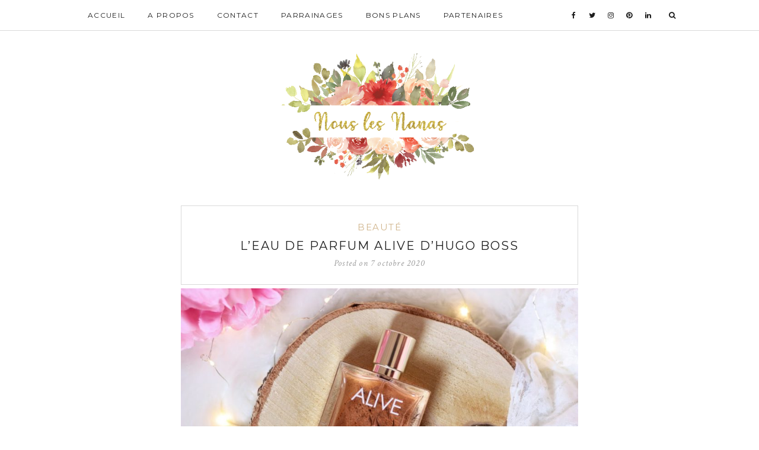

--- FILE ---
content_type: text/html; charset=UTF-8
request_url: https://nouslesnanas.com/2020/10/eau-de-parfum-alive-hugo-boss.html
body_size: 32811
content:
<!DOCTYPE html>
<html lang="fr-FR">
<head>
<meta charset="UTF-8">
<meta http-equiv="X-UA-Compatible" content="IE=edge">
<meta name="viewport" content="width=device-width, user-scalable=no, initial-scale=1.0, maximum-scale=1.0, minimum-scale=1.0">
<link rel="pingback" href="https://nouslesnanas.com/xmlrpc.php" />
<meta name="theme-color" content="#d0b48b" />
<meta name='robots' content='index, follow, max-image-preview:large, max-snippet:-1, max-video-preview:-1' />
<!-- This site is optimized with the Yoast SEO plugin v20.10 - https://yoast.com/wordpress/plugins/seo/ -->
<title>L&#039;eau de parfum Alive d&#039;Hugo Boss - Nous les Nanas</title>
<meta name="description" content="L&#039;eau de parfum Alive de Boss est un parfum féminin et moderne aux notes douces et boisées. L&#039;eau de parfum est à la fois intense et légère." />
<link rel="canonical" href="https://nouslesnanas.com/2020/10/eau-de-parfum-alive-hugo-boss.html" />
<meta property="og:locale" content="fr_FR" />
<meta property="og:type" content="article" />
<meta property="og:title" content="L&#039;eau de parfum Alive d&#039;Hugo Boss - Nous les Nanas" />
<meta property="og:description" content="L&#039;eau de parfum Alive de Boss est un parfum féminin et moderne aux notes douces et boisées. L&#039;eau de parfum est à la fois intense et légère." />
<meta property="og:url" content="https://nouslesnanas.com/2020/10/eau-de-parfum-alive-hugo-boss.html" />
<meta property="og:site_name" content="Nous les Nanas" />
<meta property="article:author" content="https://www.facebook.com/nouslesnanasblogbeaute/" />
<meta property="article:published_time" content="2020-10-07T07:21:10+00:00" />
<meta property="article:modified_time" content="2020-10-07T07:21:26+00:00" />
<meta property="og:image" content="https://nouslesnanas.com/wp-content/uploads/2020/10/alive-parfum-boss.jpg" />
<meta property="og:image:width" content="1600" />
<meta property="og:image:height" content="1066" />
<meta property="og:image:type" content="image/jpeg" />
<meta name="author" content="Nous les Nanas" />
<meta name="twitter:card" content="summary_large_image" />
<meta name="twitter:creator" content="@Nous_les_Nanas" />
<meta name="twitter:site" content="@Nous_les_Nanas" />
<meta name="twitter:label1" content="Écrit par" />
<meta name="twitter:data1" content="Nous les Nanas" />
<meta name="twitter:label2" content="Durée de lecture estimée" />
<meta name="twitter:data2" content="2 minutes" />
<script type="application/ld+json" class="yoast-schema-graph">{"@context":"https://schema.org","@graph":[{"@type":"Article","@id":"https://nouslesnanas.com/2020/10/eau-de-parfum-alive-hugo-boss.html#article","isPartOf":{"@id":"https://nouslesnanas.com/2020/10/eau-de-parfum-alive-hugo-boss.html"},"author":{"name":"Nous les Nanas","@id":"https://nouslesnanas.com/#/schema/person/5bb4829f7aab5171405ddafaa7ff0f6c"},"headline":"L&rsquo;eau de parfum Alive d&rsquo;Hugo Boss","datePublished":"2020-10-07T07:21:10+00:00","dateModified":"2020-10-07T07:21:26+00:00","mainEntityOfPage":{"@id":"https://nouslesnanas.com/2020/10/eau-de-parfum-alive-hugo-boss.html"},"wordCount":484,"commentCount":19,"publisher":{"@id":"https://nouslesnanas.com/#/schema/person/774d6069b04358088b6c0e6008d22401"},"image":{"@id":"https://nouslesnanas.com/2020/10/eau-de-parfum-alive-hugo-boss.html#primaryimage"},"thumbnailUrl":"https://nouslesnanas.com/wp-content/uploads/2020/10/alive-parfum-boss.jpg","keywords":["Parfum"],"articleSection":["Beauté"],"inLanguage":"fr-FR","potentialAction":[{"@type":"CommentAction","name":"Comment","target":["https://nouslesnanas.com/2020/10/eau-de-parfum-alive-hugo-boss.html#respond"]}]},{"@type":"WebPage","@id":"https://nouslesnanas.com/2020/10/eau-de-parfum-alive-hugo-boss.html","url":"https://nouslesnanas.com/2020/10/eau-de-parfum-alive-hugo-boss.html","name":"L'eau de parfum Alive d'Hugo Boss - Nous les Nanas","isPartOf":{"@id":"https://nouslesnanas.com/#website"},"primaryImageOfPage":{"@id":"https://nouslesnanas.com/2020/10/eau-de-parfum-alive-hugo-boss.html#primaryimage"},"image":{"@id":"https://nouslesnanas.com/2020/10/eau-de-parfum-alive-hugo-boss.html#primaryimage"},"thumbnailUrl":"https://nouslesnanas.com/wp-content/uploads/2020/10/alive-parfum-boss.jpg","datePublished":"2020-10-07T07:21:10+00:00","dateModified":"2020-10-07T07:21:26+00:00","description":"L'eau de parfum Alive de Boss est un parfum féminin et moderne aux notes douces et boisées. L'eau de parfum est à la fois intense et légère.","breadcrumb":{"@id":"https://nouslesnanas.com/2020/10/eau-de-parfum-alive-hugo-boss.html#breadcrumb"},"inLanguage":"fr-FR","potentialAction":[{"@type":"ReadAction","target":["https://nouslesnanas.com/2020/10/eau-de-parfum-alive-hugo-boss.html"]}]},{"@type":"ImageObject","inLanguage":"fr-FR","@id":"https://nouslesnanas.com/2020/10/eau-de-parfum-alive-hugo-boss.html#primaryimage","url":"https://nouslesnanas.com/wp-content/uploads/2020/10/alive-parfum-boss.jpg","contentUrl":"https://nouslesnanas.com/wp-content/uploads/2020/10/alive-parfum-boss.jpg","width":1600,"height":1066,"caption":"eau-de-parfum-alive-boss"},{"@type":"BreadcrumbList","@id":"https://nouslesnanas.com/2020/10/eau-de-parfum-alive-hugo-boss.html#breadcrumb","itemListElement":[{"@type":"ListItem","position":1,"name":"Accueil","item":"https://nouslesnanas.com/"},{"@type":"ListItem","position":2,"name":"L&rsquo;eau de parfum Alive d&rsquo;Hugo Boss"}]},{"@type":"WebSite","@id":"https://nouslesnanas.com/#website","url":"https://nouslesnanas.com/","name":"Nous les Nanas","description":"Blog beauté naturelle","publisher":{"@id":"https://nouslesnanas.com/#/schema/person/774d6069b04358088b6c0e6008d22401"},"potentialAction":[{"@type":"SearchAction","target":{"@type":"EntryPoint","urlTemplate":"https://nouslesnanas.com/?s={search_term_string}"},"query-input":"required name=search_term_string"}],"inLanguage":"fr-FR"},{"@type":["Person","Organization"],"@id":"https://nouslesnanas.com/#/schema/person/774d6069b04358088b6c0e6008d22401","name":"Nous les Nanas","image":{"@type":"ImageObject","inLanguage":"fr-FR","@id":"https://nouslesnanas.com/#/schema/person/image/","url":"https://nouslesnanas.com/wp-content/uploads/2020/04/photo-profil.png","contentUrl":"https://nouslesnanas.com/wp-content/uploads/2020/04/photo-profil.png","width":200,"height":200,"caption":"Nous les Nanas"},"logo":{"@id":"https://nouslesnanas.com/#/schema/person/image/"}},{"@type":"Person","@id":"https://nouslesnanas.com/#/schema/person/5bb4829f7aab5171405ddafaa7ff0f6c","name":"Nous les Nanas","image":{"@type":"ImageObject","inLanguage":"fr-FR","@id":"https://nouslesnanas.com/#/schema/person/image/","url":"https://secure.gravatar.com/avatar/ecb98bdd0fe182607ff364f09a2d6003?s=96&d=mm&r=g","contentUrl":"https://secure.gravatar.com/avatar/ecb98bdd0fe182607ff364f09a2d6003?s=96&d=mm&r=g","caption":"Nous les Nanas"},"sameAs":["https://www.nouslesnanas.com","https://www.facebook.com/nouslesnanasblogbeaute/","https://www.instagram.com/nouslesnanas/","linkedin.com/in/nous-les-nanas-a6875115a/","https://www.pinterest.fr/NouslesNanas/"]}]}</script>
<!-- / Yoast SEO plugin. -->
<link rel='dns-prefetch' href='//oss.maxcdn.com' />
<link rel='dns-prefetch' href='//fonts.googleapis.com' />
<link rel="alternate" type="application/rss+xml" title="Nous les Nanas &raquo; Flux" href="https://nouslesnanas.com/feed" />
<link rel="alternate" type="application/rss+xml" title="Nous les Nanas &raquo; Flux des commentaires" href="https://nouslesnanas.com/comments/feed" />
<link rel="alternate" type="application/rss+xml" title="Nous les Nanas &raquo; L&rsquo;eau de parfum Alive d&rsquo;Hugo Boss Flux des commentaires" href="https://nouslesnanas.com/2020/10/eau-de-parfum-alive-hugo-boss.html/feed" />
<!-- This site uses the Google Analytics by MonsterInsights plugin v8.17 - Using Analytics tracking - https://www.monsterinsights.com/ -->
<script src="//www.googletagmanager.com/gtag/js?id=G-FW22SGXGZ2"  data-cfasync="false" data-wpfc-render="false" type="text/javascript" async></script>
<script data-cfasync="false" data-wpfc-render="false" type="text/javascript">
var mi_version = '8.17';
var mi_track_user = true;
var mi_no_track_reason = '';
var disableStrs = [
'ga-disable-G-FW22SGXGZ2',
];
/* Function to detect opted out users */
function __gtagTrackerIsOptedOut() {
for (var index = 0; index < disableStrs.length; index++) {
if (document.cookie.indexOf(disableStrs[index] + '=true') > -1) {
return true;
}
}
return false;
}
/* Disable tracking if the opt-out cookie exists. */
if (__gtagTrackerIsOptedOut()) {
for (var index = 0; index < disableStrs.length; index++) {
window[disableStrs[index]] = true;
}
}
/* Opt-out function */
function __gtagTrackerOptout() {
for (var index = 0; index < disableStrs.length; index++) {
document.cookie = disableStrs[index] + '=true; expires=Thu, 31 Dec 2099 23:59:59 UTC; path=/';
window[disableStrs[index]] = true;
}
}
if ('undefined' === typeof gaOptout) {
function gaOptout() {
__gtagTrackerOptout();
}
}
window.dataLayer = window.dataLayer || [];
window.MonsterInsightsDualTracker = {
helpers: {},
trackers: {},
};
if (mi_track_user) {
function __gtagDataLayer() {
dataLayer.push(arguments);
}
function __gtagTracker(type, name, parameters) {
if (!parameters) {
parameters = {};
}
if (parameters.send_to) {
__gtagDataLayer.apply(null, arguments);
return;
}
if (type === 'event') {
parameters.send_to = monsterinsights_frontend.v4_id;
var hookName = name;
if (typeof parameters['event_category'] !== 'undefined') {
hookName = parameters['event_category'] + ':' + name;
}
if (typeof MonsterInsightsDualTracker.trackers[hookName] !== 'undefined') {
MonsterInsightsDualTracker.trackers[hookName](parameters);
} else {
__gtagDataLayer('event', name, parameters);
}
} else {
__gtagDataLayer.apply(null, arguments);
}
}
__gtagTracker('js', new Date());
__gtagTracker('set', {
'developer_id.dZGIzZG': true,
});
__gtagTracker('config', 'G-FW22SGXGZ2', {"forceSSL":"true","link_attribution":"true"} );
window.gtag = __gtagTracker;										(function () {
/* https://developers.google.com/analytics/devguides/collection/analyticsjs/ */
/* ga and __gaTracker compatibility shim. */
var noopfn = function () {
return null;
};
var newtracker = function () {
return new Tracker();
};
var Tracker = function () {
return null;
};
var p = Tracker.prototype;
p.get = noopfn;
p.set = noopfn;
p.send = function () {
var args = Array.prototype.slice.call(arguments);
args.unshift('send');
__gaTracker.apply(null, args);
};
var __gaTracker = function () {
var len = arguments.length;
if (len === 0) {
return;
}
var f = arguments[len - 1];
if (typeof f !== 'object' || f === null || typeof f.hitCallback !== 'function') {
if ('send' === arguments[0]) {
var hitConverted, hitObject = false, action;
if ('event' === arguments[1]) {
if ('undefined' !== typeof arguments[3]) {
hitObject = {
'eventAction': arguments[3],
'eventCategory': arguments[2],
'eventLabel': arguments[4],
'value': arguments[5] ? arguments[5] : 1,
}
}
}
if ('pageview' === arguments[1]) {
if ('undefined' !== typeof arguments[2]) {
hitObject = {
'eventAction': 'page_view',
'page_path': arguments[2],
}
}
}
if (typeof arguments[2] === 'object') {
hitObject = arguments[2];
}
if (typeof arguments[5] === 'object') {
Object.assign(hitObject, arguments[5]);
}
if ('undefined' !== typeof arguments[1].hitType) {
hitObject = arguments[1];
if ('pageview' === hitObject.hitType) {
hitObject.eventAction = 'page_view';
}
}
if (hitObject) {
action = 'timing' === arguments[1].hitType ? 'timing_complete' : hitObject.eventAction;
hitConverted = mapArgs(hitObject);
__gtagTracker('event', action, hitConverted);
}
}
return;
}
function mapArgs(args) {
var arg, hit = {};
var gaMap = {
'eventCategory': 'event_category',
'eventAction': 'event_action',
'eventLabel': 'event_label',
'eventValue': 'event_value',
'nonInteraction': 'non_interaction',
'timingCategory': 'event_category',
'timingVar': 'name',
'timingValue': 'value',
'timingLabel': 'event_label',
'page': 'page_path',
'location': 'page_location',
'title': 'page_title',
};
for (arg in args) {
if (!(!args.hasOwnProperty(arg) || !gaMap.hasOwnProperty(arg))) {
hit[gaMap[arg]] = args[arg];
} else {
hit[arg] = args[arg];
}
}
return hit;
}
try {
f.hitCallback();
} catch (ex) {
}
};
__gaTracker.create = newtracker;
__gaTracker.getByName = newtracker;
__gaTracker.getAll = function () {
return [];
};
__gaTracker.remove = noopfn;
__gaTracker.loaded = true;
window['__gaTracker'] = __gaTracker;
})();
} else {
console.log("");
(function () {
function __gtagTracker() {
return null;
}
window['__gtagTracker'] = __gtagTracker;
window['gtag'] = __gtagTracker;
})();
}
</script>
<!-- / Google Analytics by MonsterInsights -->
<!-- <link rel='stylesheet' id='sbi_styles-css' href='https://nouslesnanas.com/wp-content/plugins/instagram-feed/css/sbi-styles.min.css?ver=6.1.5' type='text/css' media='all' /> -->
<!-- <link rel='stylesheet' id='wp-block-library-css' href='https://nouslesnanas.com/wp-includes/css/dist/block-library/style.min.css?ver=6.2.2' type='text/css' media='all' /> -->
<!-- <link rel='stylesheet' id='classic-theme-styles-css' href='https://nouslesnanas.com/wp-includes/css/classic-themes.min.css?ver=6.2.2' type='text/css' media='all' /> -->
<link rel="stylesheet" type="text/css" href="//nouslesnanas.com/wp-content/cache/wpfc-minified/8lx9iw6h/43o5c.css" media="all"/>
<style id='global-styles-inline-css' type='text/css'>
body{--wp--preset--color--black: #000000;--wp--preset--color--cyan-bluish-gray: #abb8c3;--wp--preset--color--white: #ffffff;--wp--preset--color--pale-pink: #f78da7;--wp--preset--color--vivid-red: #cf2e2e;--wp--preset--color--luminous-vivid-orange: #ff6900;--wp--preset--color--luminous-vivid-amber: #fcb900;--wp--preset--color--light-green-cyan: #7bdcb5;--wp--preset--color--vivid-green-cyan: #00d084;--wp--preset--color--pale-cyan-blue: #8ed1fc;--wp--preset--color--vivid-cyan-blue: #0693e3;--wp--preset--color--vivid-purple: #9b51e0;--wp--preset--gradient--vivid-cyan-blue-to-vivid-purple: linear-gradient(135deg,rgba(6,147,227,1) 0%,rgb(155,81,224) 100%);--wp--preset--gradient--light-green-cyan-to-vivid-green-cyan: linear-gradient(135deg,rgb(122,220,180) 0%,rgb(0,208,130) 100%);--wp--preset--gradient--luminous-vivid-amber-to-luminous-vivid-orange: linear-gradient(135deg,rgba(252,185,0,1) 0%,rgba(255,105,0,1) 100%);--wp--preset--gradient--luminous-vivid-orange-to-vivid-red: linear-gradient(135deg,rgba(255,105,0,1) 0%,rgb(207,46,46) 100%);--wp--preset--gradient--very-light-gray-to-cyan-bluish-gray: linear-gradient(135deg,rgb(238,238,238) 0%,rgb(169,184,195) 100%);--wp--preset--gradient--cool-to-warm-spectrum: linear-gradient(135deg,rgb(74,234,220) 0%,rgb(151,120,209) 20%,rgb(207,42,186) 40%,rgb(238,44,130) 60%,rgb(251,105,98) 80%,rgb(254,248,76) 100%);--wp--preset--gradient--blush-light-purple: linear-gradient(135deg,rgb(255,206,236) 0%,rgb(152,150,240) 100%);--wp--preset--gradient--blush-bordeaux: linear-gradient(135deg,rgb(254,205,165) 0%,rgb(254,45,45) 50%,rgb(107,0,62) 100%);--wp--preset--gradient--luminous-dusk: linear-gradient(135deg,rgb(255,203,112) 0%,rgb(199,81,192) 50%,rgb(65,88,208) 100%);--wp--preset--gradient--pale-ocean: linear-gradient(135deg,rgb(255,245,203) 0%,rgb(182,227,212) 50%,rgb(51,167,181) 100%);--wp--preset--gradient--electric-grass: linear-gradient(135deg,rgb(202,248,128) 0%,rgb(113,206,126) 100%);--wp--preset--gradient--midnight: linear-gradient(135deg,rgb(2,3,129) 0%,rgb(40,116,252) 100%);--wp--preset--duotone--dark-grayscale: url('#wp-duotone-dark-grayscale');--wp--preset--duotone--grayscale: url('#wp-duotone-grayscale');--wp--preset--duotone--purple-yellow: url('#wp-duotone-purple-yellow');--wp--preset--duotone--blue-red: url('#wp-duotone-blue-red');--wp--preset--duotone--midnight: url('#wp-duotone-midnight');--wp--preset--duotone--magenta-yellow: url('#wp-duotone-magenta-yellow');--wp--preset--duotone--purple-green: url('#wp-duotone-purple-green');--wp--preset--duotone--blue-orange: url('#wp-duotone-blue-orange');--wp--preset--font-size--small: 13px;--wp--preset--font-size--medium: 20px;--wp--preset--font-size--large: 36px;--wp--preset--font-size--x-large: 42px;--wp--preset--spacing--20: 0.44rem;--wp--preset--spacing--30: 0.67rem;--wp--preset--spacing--40: 1rem;--wp--preset--spacing--50: 1.5rem;--wp--preset--spacing--60: 2.25rem;--wp--preset--spacing--70: 3.38rem;--wp--preset--spacing--80: 5.06rem;--wp--preset--shadow--natural: 6px 6px 9px rgba(0, 0, 0, 0.2);--wp--preset--shadow--deep: 12px 12px 50px rgba(0, 0, 0, 0.4);--wp--preset--shadow--sharp: 6px 6px 0px rgba(0, 0, 0, 0.2);--wp--preset--shadow--outlined: 6px 6px 0px -3px rgba(255, 255, 255, 1), 6px 6px rgba(0, 0, 0, 1);--wp--preset--shadow--crisp: 6px 6px 0px rgba(0, 0, 0, 1);}:where(.is-layout-flex){gap: 0.5em;}body .is-layout-flow > .alignleft{float: left;margin-inline-start: 0;margin-inline-end: 2em;}body .is-layout-flow > .alignright{float: right;margin-inline-start: 2em;margin-inline-end: 0;}body .is-layout-flow > .aligncenter{margin-left: auto !important;margin-right: auto !important;}body .is-layout-constrained > .alignleft{float: left;margin-inline-start: 0;margin-inline-end: 2em;}body .is-layout-constrained > .alignright{float: right;margin-inline-start: 2em;margin-inline-end: 0;}body .is-layout-constrained > .aligncenter{margin-left: auto !important;margin-right: auto !important;}body .is-layout-constrained > :where(:not(.alignleft):not(.alignright):not(.alignfull)){max-width: var(--wp--style--global--content-size);margin-left: auto !important;margin-right: auto !important;}body .is-layout-constrained > .alignwide{max-width: var(--wp--style--global--wide-size);}body .is-layout-flex{display: flex;}body .is-layout-flex{flex-wrap: wrap;align-items: center;}body .is-layout-flex > *{margin: 0;}:where(.wp-block-columns.is-layout-flex){gap: 2em;}.has-black-color{color: var(--wp--preset--color--black) !important;}.has-cyan-bluish-gray-color{color: var(--wp--preset--color--cyan-bluish-gray) !important;}.has-white-color{color: var(--wp--preset--color--white) !important;}.has-pale-pink-color{color: var(--wp--preset--color--pale-pink) !important;}.has-vivid-red-color{color: var(--wp--preset--color--vivid-red) !important;}.has-luminous-vivid-orange-color{color: var(--wp--preset--color--luminous-vivid-orange) !important;}.has-luminous-vivid-amber-color{color: var(--wp--preset--color--luminous-vivid-amber) !important;}.has-light-green-cyan-color{color: var(--wp--preset--color--light-green-cyan) !important;}.has-vivid-green-cyan-color{color: var(--wp--preset--color--vivid-green-cyan) !important;}.has-pale-cyan-blue-color{color: var(--wp--preset--color--pale-cyan-blue) !important;}.has-vivid-cyan-blue-color{color: var(--wp--preset--color--vivid-cyan-blue) !important;}.has-vivid-purple-color{color: var(--wp--preset--color--vivid-purple) !important;}.has-black-background-color{background-color: var(--wp--preset--color--black) !important;}.has-cyan-bluish-gray-background-color{background-color: var(--wp--preset--color--cyan-bluish-gray) !important;}.has-white-background-color{background-color: var(--wp--preset--color--white) !important;}.has-pale-pink-background-color{background-color: var(--wp--preset--color--pale-pink) !important;}.has-vivid-red-background-color{background-color: var(--wp--preset--color--vivid-red) !important;}.has-luminous-vivid-orange-background-color{background-color: var(--wp--preset--color--luminous-vivid-orange) !important;}.has-luminous-vivid-amber-background-color{background-color: var(--wp--preset--color--luminous-vivid-amber) !important;}.has-light-green-cyan-background-color{background-color: var(--wp--preset--color--light-green-cyan) !important;}.has-vivid-green-cyan-background-color{background-color: var(--wp--preset--color--vivid-green-cyan) !important;}.has-pale-cyan-blue-background-color{background-color: var(--wp--preset--color--pale-cyan-blue) !important;}.has-vivid-cyan-blue-background-color{background-color: var(--wp--preset--color--vivid-cyan-blue) !important;}.has-vivid-purple-background-color{background-color: var(--wp--preset--color--vivid-purple) !important;}.has-black-border-color{border-color: var(--wp--preset--color--black) !important;}.has-cyan-bluish-gray-border-color{border-color: var(--wp--preset--color--cyan-bluish-gray) !important;}.has-white-border-color{border-color: var(--wp--preset--color--white) !important;}.has-pale-pink-border-color{border-color: var(--wp--preset--color--pale-pink) !important;}.has-vivid-red-border-color{border-color: var(--wp--preset--color--vivid-red) !important;}.has-luminous-vivid-orange-border-color{border-color: var(--wp--preset--color--luminous-vivid-orange) !important;}.has-luminous-vivid-amber-border-color{border-color: var(--wp--preset--color--luminous-vivid-amber) !important;}.has-light-green-cyan-border-color{border-color: var(--wp--preset--color--light-green-cyan) !important;}.has-vivid-green-cyan-border-color{border-color: var(--wp--preset--color--vivid-green-cyan) !important;}.has-pale-cyan-blue-border-color{border-color: var(--wp--preset--color--pale-cyan-blue) !important;}.has-vivid-cyan-blue-border-color{border-color: var(--wp--preset--color--vivid-cyan-blue) !important;}.has-vivid-purple-border-color{border-color: var(--wp--preset--color--vivid-purple) !important;}.has-vivid-cyan-blue-to-vivid-purple-gradient-background{background: var(--wp--preset--gradient--vivid-cyan-blue-to-vivid-purple) !important;}.has-light-green-cyan-to-vivid-green-cyan-gradient-background{background: var(--wp--preset--gradient--light-green-cyan-to-vivid-green-cyan) !important;}.has-luminous-vivid-amber-to-luminous-vivid-orange-gradient-background{background: var(--wp--preset--gradient--luminous-vivid-amber-to-luminous-vivid-orange) !important;}.has-luminous-vivid-orange-to-vivid-red-gradient-background{background: var(--wp--preset--gradient--luminous-vivid-orange-to-vivid-red) !important;}.has-very-light-gray-to-cyan-bluish-gray-gradient-background{background: var(--wp--preset--gradient--very-light-gray-to-cyan-bluish-gray) !important;}.has-cool-to-warm-spectrum-gradient-background{background: var(--wp--preset--gradient--cool-to-warm-spectrum) !important;}.has-blush-light-purple-gradient-background{background: var(--wp--preset--gradient--blush-light-purple) !important;}.has-blush-bordeaux-gradient-background{background: var(--wp--preset--gradient--blush-bordeaux) !important;}.has-luminous-dusk-gradient-background{background: var(--wp--preset--gradient--luminous-dusk) !important;}.has-pale-ocean-gradient-background{background: var(--wp--preset--gradient--pale-ocean) !important;}.has-electric-grass-gradient-background{background: var(--wp--preset--gradient--electric-grass) !important;}.has-midnight-gradient-background{background: var(--wp--preset--gradient--midnight) !important;}.has-small-font-size{font-size: var(--wp--preset--font-size--small) !important;}.has-medium-font-size{font-size: var(--wp--preset--font-size--medium) !important;}.has-large-font-size{font-size: var(--wp--preset--font-size--large) !important;}.has-x-large-font-size{font-size: var(--wp--preset--font-size--x-large) !important;}
.wp-block-navigation a:where(:not(.wp-element-button)){color: inherit;}
:where(.wp-block-columns.is-layout-flex){gap: 2em;}
.wp-block-pullquote{font-size: 1.5em;line-height: 1.6;}
</style>
<!-- <link rel='stylesheet' id='contact-form-7-css' href='https://nouslesnanas.com/wp-content/plugins/contact-form-7/includes/css/styles.css?ver=5.7.7' type='text/css' media='all' /> -->
<!-- <link rel='stylesheet' id='jpibfi-style-css' href='https://nouslesnanas.com/wp-content/plugins/jquery-pin-it-button-for-images/css/client.css?ver=3.0.6' type='text/css' media='all' /> -->
<!-- <link rel='stylesheet' id='zilla-likes-css' href='https://nouslesnanas.com/wp-content/plugins/zilla-likes/styles/zilla-likes.css?ver=6.2.2' type='text/css' media='all' /> -->
<link rel="stylesheet" type="text/css" href="//nouslesnanas.com/wp-content/cache/wpfc-minified/9iame7lq/5wtim.css" media="all"/>
<link rel='stylesheet' id='google-font-css' href='//fonts.googleapis.com/css?family=Open+Sans' type='text/css' media='all' />
<link rel='stylesheet' id='notumn-fonts-css' href='//fonts.googleapis.com/css?family=Open+Sans%7CMontserrat%7CCrimson+Text%3A400%2C400italic&#038;ver=6.2.2' type='text/css' media='all' />
<!-- <link rel='stylesheet' id='bootstrap-css' href='https://nouslesnanas.com/wp-content/themes/notumn/css/bootstrap.css?ver=3.3.6' type='text/css' media='all' /> -->
<!-- <link rel='stylesheet' id='fontawesome-css' href='https://nouslesnanas.com/wp-content/themes/notumn/css/font-awesome.min.css?ver=4.6.3' type='text/css' media='all' /> -->
<!-- <link rel='stylesheet' id='owlcarousel-css' href='https://nouslesnanas.com/wp-content/themes/notumn/css/owl.carousel.css?ver=1.3.2' type='text/css' media='all' /> -->
<!-- <link rel='stylesheet' id='owlcarousel-theme-css' href='https://nouslesnanas.com/wp-content/themes/notumn/css/owl.theme.css?ver=1.3.2' type='text/css' media='all' /> -->
<!-- <link rel='stylesheet' id='owlcarousel-transitions-css' href='https://nouslesnanas.com/wp-content/themes/notumn/css/owl.transitions.css?ver=1.3.2' type='text/css' media='all' /> -->
<!-- <link rel='stylesheet' id='light-gallery-css' href='https://nouslesnanas.com/wp-content/themes/notumn/css/lightgallery.min.css?ver=1.2.19' type='text/css' media='all' /> -->
<!-- <link rel='stylesheet' id='light-gallery-transitions-css' href='https://nouslesnanas.com/wp-content/themes/notumn/css/lg-transitions.min.css?ver=1.2.19' type='text/css' media='all' /> -->
<!-- <link rel='stylesheet' id='notumn-css' href='https://nouslesnanas.com/wp-content/themes/notumn/style.css?ver=1.1.0' type='text/css' media='all' /> -->
<link rel="stylesheet" type="text/css" href="//nouslesnanas.com/wp-content/cache/wpfc-minified/87zk34pf/5u8lg.css" media="all"/>
<style id='notumn-inline-css' type='text/css'>
body{font-family:'Open Sans', sans-serif;}.font-1{font-family:'Open Sans', sans-serif;}.font-2{font-family:'Montserrat', sans-serif;}.font-3{font-family:'Crimson Text', serif;}
.lg-backdrop {  background-color: rgba(0,0,0,0.7);  }
body .header-logo img {
width: 400px;		}
body .header-logo {
padding: 10px 0 10px;		}
@media only screen and (max-width: 479px){
.header-logo img {
width: 239px !important;			}
}
body .footer .footer-logo img {
width: 339px;		}
@media only screen and (max-width: 479px){
.footer .footer-logo img {
width: 250px !important;			}
}
@media only screen and (max-width: 320px) {
.footer .footer-logo img {
width: 200px !important;			}
}
.page .entry-header {
display: none;
}
.page .entry-content {
margin-top: 0;
}
</style>
<!-- <link rel='stylesheet' id='notumn-responsive-styles-css' href='https://nouslesnanas.com/wp-content/themes/notumn/css/notumn-responsive-styles.css?ver=1.1.0' type='text/css' media='all' /> -->
<link rel="stylesheet" type="text/css" href="//nouslesnanas.com/wp-content/cache/wpfc-minified/8tqno7es/5u8lg.css" media="all"/>
<script src='//nouslesnanas.com/wp-content/cache/wpfc-minified/qm6e0ef/e440s.js' type="text/javascript"></script>
<!-- <script type='text/javascript' src='https://nouslesnanas.com/wp-content/plugins/google-analytics-for-wordpress/assets/js/frontend-gtag.min.js?ver=8.17' id='monsterinsights-frontend-script-js'></script> -->
<script data-cfasync="false" data-wpfc-render="false" type="text/javascript" id='monsterinsights-frontend-script-js-extra'>/* <![CDATA[ */
var monsterinsights_frontend = {"js_events_tracking":"true","download_extensions":"doc,pdf,ppt,zip,xls,docx,pptx,xlsx","inbound_paths":"[{\"path\":\"\\\/go\\\/\",\"label\":\"affiliate\"},{\"path\":\"\\\/recommend\\\/\",\"label\":\"affiliate\"}]","home_url":"https:\/\/nouslesnanas.com","hash_tracking":"false","v4_id":"G-FW22SGXGZ2"};/* ]]> */
</script>
<script src='//nouslesnanas.com/wp-content/cache/wpfc-minified/1e6z9c6k/e440s.js' type="text/javascript"></script>
<!-- <script type='text/javascript' src='https://nouslesnanas.com/wp-includes/js/jquery/jquery.min.js?ver=3.6.4' id='jquery-core-js'></script> -->
<!-- <script type='text/javascript' src='https://nouslesnanas.com/wp-includes/js/jquery/jquery-migrate.min.js?ver=3.4.0' id='jquery-migrate-js'></script> -->
<script type='text/javascript' id='zilla-likes-js-extra'>
/* <![CDATA[ */
var zilla_likes = {"ajaxurl":"https:\/\/nouslesnanas.com\/wp-admin\/admin-ajax.php"};
/* ]]> */
</script>
<script src='//nouslesnanas.com/wp-content/cache/wpfc-minified/2dv2yk6g/5u8lg.js' type="text/javascript"></script>
<!-- <script type='text/javascript' src='https://nouslesnanas.com/wp-content/plugins/zilla-likes/scripts/zilla-likes.js?ver=6.2.2' id='zilla-likes-js'></script> -->
<!--[if lt IE 9]>
<script type='text/javascript' src='//oss.maxcdn.com/html5shiv/3.7.2/html5shiv.min.js?ver=6.2.2' id='html5shiv-js'></script>
<![endif]-->
<!--[if lt IE 9]>
<script type='text/javascript' src='//oss.maxcdn.com/respond/1.4.2/respond.min.js?ver=6.2.2' id='respond-js'></script>
<![endif]-->
<link rel="https://api.w.org/" href="https://nouslesnanas.com/wp-json/" /><link rel="alternate" type="application/json" href="https://nouslesnanas.com/wp-json/wp/v2/posts/8389" /><link rel="EditURI" type="application/rsd+xml" title="RSD" href="https://nouslesnanas.com/xmlrpc.php?rsd" />
<link rel="wlwmanifest" type="application/wlwmanifest+xml" href="https://nouslesnanas.com/wp-includes/wlwmanifest.xml" />
<meta name="generator" content="WordPress 6.2.2" />
<link rel='shortlink' href='https://nouslesnanas.com/?p=8389' />
<link rel="alternate" type="application/json+oembed" href="https://nouslesnanas.com/wp-json/oembed/1.0/embed?url=https%3A%2F%2Fnouslesnanas.com%2F2020%2F10%2Feau-de-parfum-alive-hugo-boss.html" />
<link rel="alternate" type="text/xml+oembed" href="https://nouslesnanas.com/wp-json/oembed/1.0/embed?url=https%3A%2F%2Fnouslesnanas.com%2F2020%2F10%2Feau-de-parfum-alive-hugo-boss.html&#038;format=xml" />
<style type="text/css">
a.pinit-button.custom span {
}
.pinit-hover {
opacity: 0.8 !important;
filter: alpha(opacity=80) !important;
}
a.pinit-button {
border-bottom: 0 !important;
box-shadow: none !important;
margin-bottom: 0 !important;
}
a.pinit-button::after {
display: none;
}</style>
<style type="text/css">.recentcomments a{display:inline !important;padding:0 !important;margin:0 !important;}</style><link rel="icon" href="https://nouslesnanas.com/wp-content/uploads/2020/04/cropped-favicon-32x32.png" sizes="32x32" />
<link rel="icon" href="https://nouslesnanas.com/wp-content/uploads/2020/04/cropped-favicon-192x192.png" sizes="192x192" />
<link rel="apple-touch-icon" href="https://nouslesnanas.com/wp-content/uploads/2020/04/cropped-favicon-180x180.png" />
<meta name="msapplication-TileImage" content="https://nouslesnanas.com/wp-content/uploads/2020/04/cropped-favicon-270x270.png" />
</head>
<body class="post-template-default single single-post postid-8389 single-format-standard notumn_grid_sidebar lite-theme">
<!-- Page Wrap -->
<div class="page-wrap" id="top">
<!-- Navigation -->
<div class="js-height-child" style="min-height: 52px;">
<nav class="main-nav font-2">
<div class="container relative">
<div class="mobile-nav">
<i class="fa fa-bars"></i>
</div>
<ul id="menu-menu" class="left-nav clearlist"><li id="menu-item-6972" class="menu-item menu-item-type-custom menu-item-object-custom menu-item-home menu-item-6972"><a href="https://nouslesnanas.com">Accueil</a></li>
<li id="menu-item-6970" class="menu-item menu-item-type-post_type menu-item-object-page menu-item-6970"><a href="https://nouslesnanas.com/?page_id=6923">A Propos</a></li>
<li id="menu-item-6971" class="menu-item menu-item-type-post_type menu-item-object-page menu-item-6971"><a href="https://nouslesnanas.com/contact">Contact</a></li>
<li id="menu-item-7145" class="menu-item menu-item-type-post_type menu-item-object-page menu-item-7145"><a href="https://nouslesnanas.com/parainages">Parrainages</a></li>
<li id="menu-item-7146" class="menu-item menu-item-type-post_type menu-item-object-page menu-item-7146"><a href="https://nouslesnanas.com/bons-plans">Bons plans</a></li>
<li id="menu-item-7147" class="menu-item menu-item-type-post_type menu-item-object-page menu-item-7147"><a href="https://nouslesnanas.com/partenaires">Partenaires</a></li>
</ul>
<ul class="right-nav clearlist">
<li><a href="https://www.facebook.com/nouslesnanasblogbeaute/" title="Facebook" target="_blank"><i class="fa fa-facebook"></i></a></li>
<li><a href="https://twitter.com/Nous_les_Nanas" title="Twitter" target="_blank"><i class="fa fa-twitter"></i></a></li>
<li><a href="https://www.instagram.com/nouslesnanas/" title="Instagram" target="_blank"><i class="fa fa-instagram"></i></a></li>
<li><a href="https://www.pinterest.fr/NouslesNanas/" title="Pinterest" target="_blank"><i class="fa fa-pinterest"></i></a></li>
<li><a href="https://www.linkedin.com/in/nous-les-nanas-a6875115a/" title="LinkedIn" target="_blank"><i class="fa fa-linkedin"></i></a></li>
<li><a href="javascript:void(0)" class="search-nav">&nbsp;&nbsp;<label for="search"><i class="fa fa-search"></i></label></a></li>
</ul><!-- .right-nav -->
<div class="search-container">
<form class="search-form form" action="https://nouslesnanas.com/" method="get">
<input id="search" type="text" name="s" placeholder="Type &amp; Hit enter..." required>
<input type="submit" value="">
<div class="close-search">
<i class="fa fa-close"></i>
</div>
</form>
</div><!-- .search-contaiener-->
</div><!-- .contaiener -->
</nav><!-- .main-nav -->
</div>
<!-- End Navigation -->
<!-- Header Logo -->
<section class="header-logo ">
<div class="container relative">
<a href="https://nouslesnanas.com/">
<img
src="https://nouslesnanas.com/wp-content/uploads/2020/05/banniere-nouslesnanas.png"
alt="Nous les Nanas"
width="400"></a>
</div>
</section><!-- End Header Logo -->
<div class="container">
<div class="row">
<div class="col-md-8 col-md-push-2">
<div class="posts-container relative">
<article id="post-8389" class="relative notumn_medium post-8389 post type-post status-publish format-standard has-post-thumbnail hentry category-beaute tag-parfum">
<header class="entry-header">
<div class="entry-category font-2"><ul class="post-categories">
<li><a href="https://nouslesnanas.com/category/beaute" rel="category tag">Beauté</a></li></ul></div>
<h1 class="entry-title font-2"><a href="https://nouslesnanas.com/2020/10/eau-de-parfum-alive-hugo-boss.html">L&rsquo;eau de parfum Alive d&rsquo;Hugo Boss</a></h1>
<div class="entry-date font-3" title="2020-10-07 09:21:10">Posted on			<span class="date published">7 octobre 2020			</span>
<span class="date updated hidden">7 octobre 2020</span>
</div>
</header><!-- .entry header -->
<div class="entry-image standard">
<a href="https://nouslesnanas.com/wp-content/uploads/2020/10/alive-parfum-boss.jpg"><input class="jpibfi" type="hidden"></input><div style="width: 670px;" data-width="670" class="ratio-wrap"><div class="ratio-box" style="padding-bottom: 66.716417910448% !important;"><img class="wp-image-8390 wp-post-image lazyload" alt="eau-de-parfum-alive-boss" decoding="async" data-jpibfi-post-excerpt="" data-jpibfi-post-url="https://nouslesnanas.com/2020/10/eau-de-parfum-alive-hugo-boss.html" data-jpibfi-post-title="L&#x2019;eau de parfum Alive d&#x2019;Hugo Boss" data-jpibfi-src="https://nouslesnanas.com/wp-content/uploads/2020/10/alive-parfum-boss-670x447.jpg" data-src="https://nouslesnanas.com/wp-content/uploads/2020/10/alive-parfum-boss-670x447.jpg" data-srcset="https://nouslesnanas.com/wp-content/uploads/2020/10/alive-parfum-boss-670x446.jpg 670w, https://nouslesnanas.com/wp-content/uploads/2020/10/alive-parfum-boss-300x200.jpg 300w, https://nouslesnanas.com/wp-content/uploads/2020/10/alive-parfum-boss-768x512.jpg 768w, https://nouslesnanas.com/wp-content/uploads/2020/10/alive-parfum-boss-870x580.jpg 870w, https://nouslesnanas.com/wp-content/uploads/2020/10/alive-parfum-boss-690x460.jpg 690w, https://nouslesnanas.com/wp-content/uploads/2020/10/alive-parfum-boss-345x230.jpg 345w, https://nouslesnanas.com/wp-content/uploads/2020/10/alive-parfum-boss-100x66.jpg 100w"></img></div></div>				</a>
</div><!-- .entry-image -->
<div class="entry-content">
<input class="jpibfi" type="hidden"></input><p>Voilà plusieurs mois que j’ai découvert l’eau de parfum Alive d’Hugo Boss et j’en suis vite devenue accro. J’aime beaucoup me parfumer, je possède beaucoup de parfum et généralement je change régulièrement au gré de mes humeurs et de mes envies. Seulement j’ai aussi mes petits favoris, mes chouchous que j’aime porter plus souvent que les autres. À une période je vouais une adoration à <a href="https://nouslesnanas.com/2017/08/eau-de-parfum-chloe.html" target="_blank" rel="noreferrer noopener"><span class="has-inline-color has-vivid-cyan-blue-color">l’eau de parfum Chloé</span>,</a> en ce moment c’est le cas d’Alive, l’eau de parfum pour femme d’Hugo Boss.</p>
<h2 class="has-text-align-center wp-block-heading">Hugo Boss, du prêt-à-porter au parfum</h2>
<p>Hugo Boss est une marque originaire d’Allemagne créée en 1924 par Hugo Ferdinand Boss. Spécialiste de prêt-à-porter masculin, la marque s’est développée pour proposer des vêtements pour femmes, accessoires de mode mais aussi des parfums.</p>
<p>Le groupe Hugo Boss propose une ligne très fournie de parfum pour homme ainsi que quelques parfums pour femmes comme Hugo Woman, The scent for her, Boss femme et plus récemment Alive. </p>
<figure class="wp-block-image size-large"><div style="width: 1024px;" data-width="1024" class="ratio-wrap"><div class="ratio-box" style="padding-bottom: 65.72265625% !important;"><img decoding="async" loading="lazy" width="1024" height="673" alt="eau-de-parfum-femme-alive-boss" class="wp-image-8391 lazyload" title="parfum-pour-femme-boss" data-jpibfi-post-excerpt="" data-jpibfi-post-url="https://nouslesnanas.com/2020/10/eau-de-parfum-alive-hugo-boss.html" data-jpibfi-post-title="L&#x2019;eau de parfum Alive d&#x2019;Hugo Boss" data-jpibfi-src="https://nouslesnanas.com/wp-content/uploads/2020/10/hugo-boss-alive-1024x673.jpg" data-src="https://nouslesnanas.com/wp-content/uploads/2020/10/hugo-boss-alive-1024x673.jpg" data-srcset="https://nouslesnanas.com/wp-content/uploads/2020/10/hugo-boss-alive-1024x673.jpg 1024w, https://nouslesnanas.com/wp-content/uploads/2020/10/hugo-boss-alive-300x197.jpg 300w, https://nouslesnanas.com/wp-content/uploads/2020/10/hugo-boss-alive-768x505.jpg 768w, https://nouslesnanas.com/wp-content/uploads/2020/10/hugo-boss-alive-1536x1010.jpg 1536w, https://nouslesnanas.com/wp-content/uploads/2020/10/hugo-boss-alive-870x572.jpg 870w, https://nouslesnanas.com/wp-content/uploads/2020/10/hugo-boss-alive-670x441.jpg 670w, https://nouslesnanas.com/wp-content/uploads/2020/10/hugo-boss-alive-100x66.jpg 100w, https://nouslesnanas.com/wp-content/uploads/2020/10/hugo-boss-alive.jpg 1600w" data-sizes="(max-width: 1024px) 100vw, 1024px"></img></div></div></figure><h2 class="has-text-align-center wp-block-heading">L’eau de parfum Alive, douce et puissante à la fois</h2>
<p>L’eau de parfum Alive d’Hugo Boss se présente dans un flacon sobre, chic et moderne. Son flacon transparent laisse apparaître son jus rosé et féminin. Ses notes sont délicates et puissantes à la fois. </p>
<p>Ses notes sont harmonieuses et font d’Alive un parfum moderne et féminin. Sa fragrance boisée entremêle des notes fleuries, fruitées, chaudes et gourmandes. La pomme, la cannelle et le cassis apparaitront comme note de tête à l’ouverture du flacon et dès la vaporisation. Suivi en note de cœur par le jasmin, le bois de cèdre et le thym. Enfin, les notes les plus persistantes se composent de vanille et de bois de santal. Ces notes de fond dureront toute la journée.</p>
<p>Son prix : 90 € le flacon de 50 ml.</p>
<figure class="wp-block-image size-large" id="parfum-pour-femme-alive-boss"><div style="width: 1024px;" data-width="1024" class="ratio-wrap"><div class="ratio-box" style="padding-bottom: 66.6015625% !important;"><img decoding="async" loading="lazy" width="1024" height="682" alt="avis-eau-de-parfum-alive-boss" class="wp-image-8392 lazyload" data-jpibfi-post-excerpt="" data-jpibfi-post-url="https://nouslesnanas.com/2020/10/eau-de-parfum-alive-hugo-boss.html" data-jpibfi-post-title="L&#x2019;eau de parfum Alive d&#x2019;Hugo Boss" data-jpibfi-src="https://nouslesnanas.com/wp-content/uploads/2020/10/parfum-hugo-boss-alive-1024x682.jpg" data-src="https://nouslesnanas.com/wp-content/uploads/2020/10/parfum-hugo-boss-alive-1024x682.jpg" data-srcset="https://nouslesnanas.com/wp-content/uploads/2020/10/parfum-hugo-boss-alive-1024x682.jpg 1024w, https://nouslesnanas.com/wp-content/uploads/2020/10/parfum-hugo-boss-alive-300x200.jpg 300w, https://nouslesnanas.com/wp-content/uploads/2020/10/parfum-hugo-boss-alive-768x511.jpg 768w, https://nouslesnanas.com/wp-content/uploads/2020/10/parfum-hugo-boss-alive-1536x1022.jpg 1536w, https://nouslesnanas.com/wp-content/uploads/2020/10/parfum-hugo-boss-alive-870x579.jpg 870w, https://nouslesnanas.com/wp-content/uploads/2020/10/parfum-hugo-boss-alive-690x460.jpg 690w, https://nouslesnanas.com/wp-content/uploads/2020/10/parfum-hugo-boss-alive-670x446.jpg 670w, https://nouslesnanas.com/wp-content/uploads/2020/10/parfum-hugo-boss-alive-345x230.jpg 345w, https://nouslesnanas.com/wp-content/uploads/2020/10/parfum-hugo-boss-alive-100x66.jpg 100w, https://nouslesnanas.com/wp-content/uploads/2020/10/parfum-hugo-boss-alive.jpg 1600w" data-sizes="(max-width: 1024px) 100vw, 1024px"></img></div></div></figure><h2 class="has-text-align-center wp-block-heading">Mon avis sur l’eau de parfum Alive</h2>
<p>Comme je te l’ai dit, j’adore le porter. Il me suit quotidiennement depuis que je le possède et il a remplacé le parfum que je portais ces dernières semaines. </p>
<p>Sa tenue est bonne et ses notes de fond légère. Cela en fait un parfum plutôt léger au cours de la journée. Je trouve ses notes de tête plus intenses.</p>
<figure class="wp-block-image size-large" id="parfum-femme-alive-boss-avis"><div style="width: 1024px;" data-width="1024" class="ratio-wrap"><div class="ratio-box" style="padding-bottom: 66.6015625% !important;"><img decoding="async" loading="lazy" width="1024" height="682" alt="" class="wp-image-8393 lazyload" title="eau-de-parfum-alive-boss" data-jpibfi-post-excerpt="" data-jpibfi-post-url="https://nouslesnanas.com/2020/10/eau-de-parfum-alive-hugo-boss.html" data-jpibfi-post-title="L&#x2019;eau de parfum Alive d&#x2019;Hugo Boss" data-jpibfi-src="https://nouslesnanas.com/wp-content/uploads/2020/10/avis-parfum-hugo-boss-alive-1024x682.jpg" data-src="https://nouslesnanas.com/wp-content/uploads/2020/10/avis-parfum-hugo-boss-alive-1024x682.jpg" data-srcset="https://nouslesnanas.com/wp-content/uploads/2020/10/avis-parfum-hugo-boss-alive-1024x682.jpg 1024w, https://nouslesnanas.com/wp-content/uploads/2020/10/avis-parfum-hugo-boss-alive-300x200.jpg 300w, https://nouslesnanas.com/wp-content/uploads/2020/10/avis-parfum-hugo-boss-alive-768x512.jpg 768w, https://nouslesnanas.com/wp-content/uploads/2020/10/avis-parfum-hugo-boss-alive-1536x1023.jpg 1536w, https://nouslesnanas.com/wp-content/uploads/2020/10/avis-parfum-hugo-boss-alive-870x580.jpg 870w, https://nouslesnanas.com/wp-content/uploads/2020/10/avis-parfum-hugo-boss-alive-690x460.jpg 690w, https://nouslesnanas.com/wp-content/uploads/2020/10/avis-parfum-hugo-boss-alive-670x446.jpg 670w, https://nouslesnanas.com/wp-content/uploads/2020/10/avis-parfum-hugo-boss-alive-345x230.jpg 345w, https://nouslesnanas.com/wp-content/uploads/2020/10/avis-parfum-hugo-boss-alive-100x66.jpg 100w, https://nouslesnanas.com/wp-content/uploads/2020/10/avis-parfum-hugo-boss-alive.jpg 1600w" data-sizes="(max-width: 1024px) 100vw, 1024px"></img></div></div></figure><p>Ses différentes notes boisées, chaudes et gourmandes me suivent tout au long de la journée. J’aime beaucoup ce parfum. Alive est une très jolie découverte même si je dois avouer que son prix est un peu élevé pour un parfum « conventionnel ».</p>
<p>Alive est certainement une eau de parfum que je rachèterais. En effet, j’aime la puissance et la légèreté de ce parfum féminin. </p>
<div style="height:20px" aria-hidden="true" class="wp-block-spacer"></div>
<p class="has-text-align-center has-medium-font-size">Connais-tu la dernière création Alive de Boss ? Aimes-tu te parfumer ? Quel est ton parfum favori du moment ?</p>
<div style="height:20px" aria-hidden="true" class="wp-block-spacer"></div>
<div class="wp-block-image"><figure class="aligncenter size-large is-resized"><div style="width: 342px;" data-width="342" class="ratio-wrap"><div class="ratio-box" style="padding-bottom: 149.70760233918% !important;"><img decoding="async" loading="lazy" alt="" class="wp-image-8395 lazyload" width="342" height="512" data-jpibfi-post-excerpt="" data-jpibfi-post-url="https://nouslesnanas.com/2020/10/eau-de-parfum-alive-hugo-boss.html" data-jpibfi-post-title="L&#x2019;eau de parfum Alive d&#x2019;Hugo Boss" data-jpibfi-src="https://nouslesnanas.com/wp-content/uploads/2020/10/eau-de-parfum-femme-alive-boss-683x1024.png" data-src="https://nouslesnanas.com/wp-content/uploads/2020/10/eau-de-parfum-femme-alive-boss-683x1024.png" data-srcset="https://nouslesnanas.com/wp-content/uploads/2020/10/eau-de-parfum-femme-alive-boss-683x1024.png 683w, https://nouslesnanas.com/wp-content/uploads/2020/10/eau-de-parfum-femme-alive-boss-200x300.png 200w, https://nouslesnanas.com/wp-content/uploads/2020/10/eau-de-parfum-femme-alive-boss-768x1152.png 768w, https://nouslesnanas.com/wp-content/uploads/2020/10/eau-de-parfum-femme-alive-boss-870x1305.png 870w, https://nouslesnanas.com/wp-content/uploads/2020/10/eau-de-parfum-femme-alive-boss-670x1005.png 670w, https://nouslesnanas.com/wp-content/uploads/2020/10/eau-de-parfum-femme-alive-boss.png 1000w" data-sizes="(max-width: 342px) 100vw, 342px"></img></div></div></figure></div>
<a href="#" class="zilla-likes" id="zilla-likes-8389" title="Like this"><span class="zilla-likes-count">0</span> <span class="zilla-likes-postfix">Likes</span></a>			</div><!-- .entry-content -->
<div class="entry-meta-box font-2 clearfix">
<div class="entry-author-name vcard author post-author">
<a href="https://nouslesnanas.com/author/admin5663">By <span class="fn">Nous les Nanas</span></a>
</div>
<div class="entry-social-links">
<a href="javascript:void(0);" title="Facebook"
onclick="window.open('https://www.facebook.com/sharer/sharer.php?u=https://nouslesnanas.com/2020/10/eau-de-parfum-alive-hugo-boss.html', '_blank', 'width=500,height=400' )" >
<i class="fa fa-facebook"></i>
</a>
<a href="javascript:void(0);" title="Twitter"
onclick="window.open('https://twitter.com/home?status=Check%20out%20this%20article:L&rsquo;eau%20de%20parfum%20Alive%20d&rsquo;Hugo%20Boss%20-%20https://nouslesnanas.com/2020/10/eau-de-parfum-alive-hugo-boss.html', '_blank', 'width=500,height=400' )" >
<i class="fa fa-twitter"></i>
</a>
<a href="javascript:void(0);" title="Pinterest"
onclick="window.open('https://pinterest.com/pin/create/button/?url=https://nouslesnanas.com/2020/10/eau-de-parfum-alive-hugo-boss.html&#038;media=https://nouslesnanas.com/wp-content/uploads/2020/10/alive-parfum-boss.jpg&#038;description=L&rsquo;eau%20de%20parfum%20Alive%20d&rsquo;Hugo%20Boss', '_blank', 'width=500,height=400' )" >
<i class="fa fa-pinterest"></i>
</a>
<a href="javascript:void(0);" title="LinkedIn"
onclick="window.open('https://www.linkedin.com/shareArticle?mini=true&#038;url=https://nouslesnanas.com/2020/10/eau-de-parfum-alive-hugo-boss.html&#038;title=L&rsquo;eau%20de%20parfum%20Alive%20d&rsquo;Hugo%20Boss&#038;summary=&#038;source=Nous%20les%20Nanas', '_blank', 'width=500,height=400' )" >
<i class="fa fa-linkedin"></i>
</a>
</div>
<div class="entry-likes"><a href="#" class="zilla-likes" id="zilla-likes-8389" title="Like this"><span class="zilla-likes-count">0</span> <span class="zilla-likes-postfix">Likes</span></a></div>
</div><!-- .entry-meta -->
<div class="entry-tags">
<a href="https://nouslesnanas.com/tag/parfum" rel="tag">Parfum</a>	</div><!-- .entry-tags -->
<div class="entry-pagination post clearfix">
<div class="prev-post">
<a class="font-2" href="https://nouslesnanas.com/2020/10/contenu-box-belle-au-naturel-octobre-2020.html" rel="prev"><i class="fa fa-long-arrow-left"></i> Belle au Naturel d&rsquo;octobre : Plaisirs d&rsquo;automne</a>	</div>
<div class="next-post">
<a class="font-2" href="https://nouslesnanas.com/2020/10/contenu-biotyfull-box-teint-parfait-octobre-2020.html" rel="next">Biotyfull Box Teint parfait, octobre 2020 <i class="fa fa-long-arrow-right"></i></a>	</div>
</div><!-- .entry-pagination -->
<div class="entry-related-posts">
<h4 class="entry-post-title font-2">You might also like</h4>
<div class="row">
<div class="col-sm-6">
<article class="related-post post">
<div class="entry-image">
<div class="holder-ratio-wrap ratio-fit">
<a href="https://nouslesnanas.com/2019/08/creme-visage-hydratante-peau-mixte-alaeana.html">
<div style="width: 345px;" data-width="345" class="ratio-wrap"><div class="ratio-box" style="padding-bottom: 66.666666666667% !important;"><img class="wp-image-431 lazyload" alt="" decoding="async" loading="lazy" data-src="https://nouslesnanas.com/wp-content/uploads/2019/08/creme-naturelle-bio-alaeana.jpg"></img></div></div>								</a>
</div>
</div><!-- .entry-image -->
<header class="entry-header">
<div class="entry-category font-2"><ul class="post-categories">
<li><a href="https://nouslesnanas.com/category/beaute" rel="category tag">Beauté</a></li></ul></div>
<h2 class="entry-title font-2"><a href="https://nouslesnanas.com/2019/08/creme-visage-hydratante-peau-mixte-alaeana.html">Mon avis sur la crème hydratante peau mixte Alaena</a></h2>
</header><!-- .entry header -->
</article>
</div>
<div class="col-sm-6">
<article class="related-post post">
<div class="entry-image">
<div class="holder-ratio-wrap ratio-fit">
<a href="https://nouslesnanas.com/2019/09/diy-shampoing-solide-naturel.html">
<div style="width: 345px;" data-width="345" class="ratio-wrap"><div class="ratio-box" style="padding-bottom: 66.666666666667% !important;"><img class="wp-image-414 lazyload" alt="" decoding="async" loading="lazy" data-src="https://nouslesnanas.com/wp-content/uploads/2019/09/diy-shampoing-solide.jpg"></img></div></div>								</a>
</div>
</div><!-- .entry-image -->
<header class="entry-header">
<div class="entry-category font-2"><ul class="post-categories">
<li><a href="https://nouslesnanas.com/category/beaute" rel="category tag">Beauté</a></li></ul></div>
<h2 class="entry-title font-2"><a href="https://nouslesnanas.com/2019/09/diy-shampoing-solide-naturel.html">DIY shampoing solide fortifiant naturel</a></h2>
</header><!-- .entry header -->
</article>
</div>
</div>
</div><!-- .related-posts -->
<div class="entry-comments" id="comments">
<h4 class="entry-post-title font-2">
Comments <span>(19)</span>	</h4>
<div class="comments">
<ul class="comment-list clearlist">
<li class="comment even thread-even depth-1 media comment-item" id="comment-8322" >
<a href="#" class="pull-left">
<img alt='' src='https://secure.gravatar.com/avatar/b394a8c67e63778ea1199d5975b36c60?s=80&#038;d=mm&#038;r=g' class='avatar avatar-80 photo comment-avatar img-circle' height='80' width='80' loading='lazy' />	</a>
<div class="media-body">
<div class="comment-item-data">
<span class="comment-author font-2"><a href="http://sthecrazygirl.blogspot.fr/" class="url" rel="ugc external nofollow">sthecrazygirl</a></span>
<span class="comment-date" title="7 octobre 2020 at 12 h 52 min">
3 ans ago</span>
<span class="separator">—</span><a rel='nofollow' class='comment-reply-link' href='#comment-8322' data-commentid="8322" data-postid="8389" data-belowelement="comment-8322" data-respondelement="respond" data-replyto="Répondre à sthecrazygirl" aria-label='Répondre à sthecrazygirl'><i class="fa fa-comment"></i> Reply</a>			</div>
<p>Coucou<br />
Je ne connaissais pas ce parfum alors merci pour la découverte et ta description donne envie de le tester.<br />
Belle journée<br />
S</p>
</div>
</li>
<li class="comment odd alt thread-odd thread-alt depth-1 media comment-item" id="comment-8327" >
<a href="#" class="pull-left">
<img alt='' src='https://secure.gravatar.com/avatar/7c6c63e2f2ec3232058fa4a4706fc6db?s=80&#038;d=mm&#038;r=g' class='avatar avatar-80 photo comment-avatar img-circle' height='80' width='80' loading='lazy' />	</a>
<div class="media-body">
<div class="comment-item-data">
<span class="comment-author font-2"><a href="https://ninamoslee.blogspot.com" class="url" rel="ugc external nofollow">Nina</a></span>
<span class="comment-date" title="8 octobre 2020 at 8 h 33 min">
3 ans ago</span>
<span class="separator">—</span><a rel='nofollow' class='comment-reply-link' href='#comment-8327' data-commentid="8327" data-postid="8389" data-belowelement="comment-8327" data-respondelement="respond" data-replyto="Répondre à Nina" aria-label='Répondre à Nina'><i class="fa fa-comment"></i> Reply</a>			</div>
<p>Coucou ma belle,<br />
Je ne connais pas du tout ce parfum, mais le flacon me fait penser à mon parfum du moment le IDOLE de Lancôme.<br />
Merci pour cette découverte,<br />
Des bisous ensoleillés</p>
</div>
</li>
<li class="comment even thread-even depth-1 media comment-item" id="comment-8329" >
<a href="#" class="pull-left">
<img alt='' src='https://secure.gravatar.com/avatar/99f973e990ca7b747b7ca453ed0fd561?s=80&#038;d=mm&#038;r=g' class='avatar avatar-80 photo comment-avatar img-circle' height='80' width='80' loading='lazy' />	</a>
<div class="media-body">
<div class="comment-item-data">
<span class="comment-author font-2"><a href="http://tounetounesblog.com" class="url" rel="ugc external nofollow">Léa | Tounetoune's blog</a></span>
<span class="comment-date" title="8 octobre 2020 at 15 h 21 min">
3 ans ago</span>
<span class="separator">—</span><a rel='nofollow' class='comment-reply-link' href='#comment-8329' data-commentid="8329" data-postid="8389" data-belowelement="comment-8329" data-respondelement="respond" data-replyto="Répondre à Léa | Tounetoune&#039;s blog" aria-label='Répondre à Léa | Tounetoune&#039;s blog'><i class="fa fa-comment"></i> Reply</a>			</div>
<p>Je ne connais pas ce parfum, mais j&rsquo;irais bien le sentir la prochaine fois que je passe devant une parfumerie ! Le flacon est super joli, ce qui rend le parfum encore plus attractif. Hâte d&rsquo;aller le sentir.</p>
</div>
</li>
<li class="comment odd alt thread-odd thread-alt depth-1 media comment-item" id="comment-8330" >
<a href="#" class="pull-left">
<img alt='' src='https://secure.gravatar.com/avatar/a081635c72ada3de61b81cf2fa8648ee?s=80&#038;d=mm&#038;r=g' class='avatar avatar-80 photo comment-avatar img-circle' height='80' width='80' loading='lazy' />	</a>
<div class="media-body">
<div class="comment-item-data">
<span class="comment-author font-2"><a href="https://www.purple-rain.fr/" class="url" rel="ugc external nofollow">Cyrielle - PURPLE*RAIN</a></span>
<span class="comment-date" title="8 octobre 2020 at 15 h 38 min">
3 ans ago</span>
<span class="separator">—</span><a rel='nofollow' class='comment-reply-link' href='#comment-8330' data-commentid="8330" data-postid="8389" data-belowelement="comment-8330" data-respondelement="respond" data-replyto="Répondre à Cyrielle - PURPLE*RAIN" aria-label='Répondre à Cyrielle - PURPLE*RAIN'><i class="fa fa-comment"></i> Reply</a>			</div>
<p>Le prix n&rsquo;est pas donné, mais je pense que sa fragrance me plaira. Je vais essayer de le découvrir en parfumerie</p>
</div>
</li>
<li class="comment even thread-even depth-1 media comment-item" id="comment-8332" >
<a href="#" class="pull-left">
<img alt='' src='https://secure.gravatar.com/avatar/630c481f3a0944681232f5b55fd92e12?s=80&#038;d=mm&#038;r=g' class='avatar avatar-80 photo comment-avatar img-circle' height='80' width='80' loading='lazy' />	</a>
<div class="media-body">
<div class="comment-item-data">
<span class="comment-author font-2">Rondeastucieuse</span>
<span class="comment-date" title="8 octobre 2020 at 19 h 27 min">
3 ans ago</span>
<span class="separator">—</span><a rel='nofollow' class='comment-reply-link' href='#comment-8332' data-commentid="8332" data-postid="8389" data-belowelement="comment-8332" data-respondelement="respond" data-replyto="Répondre à Rondeastucieuse" aria-label='Répondre à Rondeastucieuse'><i class="fa fa-comment"></i> Reply</a>			</div>
<p>bonjour merci de ton avis je ne connaissais pas et j irai le sentir à l&rsquo;occasion</p>
</div>
</li>
<li class="comment odd alt thread-odd thread-alt depth-1 media comment-item" id="comment-8333" >
<a href="#" class="pull-left">
<img alt='' src='https://secure.gravatar.com/avatar/68017ba954fcef4ee4c38b6a2b382362?s=80&#038;d=mm&#038;r=g' class='avatar avatar-80 photo comment-avatar img-circle' height='80' width='80' loading='lazy' />	</a>
<div class="media-body">
<div class="comment-item-data">
<span class="comment-author font-2"><a href="https://ethiquementbelle.fr/" class="url" rel="ugc external nofollow">Ethiquement belle</a></span>
<span class="comment-date" title="8 octobre 2020 at 20 h 31 min">
3 ans ago</span>
<span class="separator">—</span><a rel='nofollow' class='comment-reply-link' href='#comment-8333' data-commentid="8333" data-postid="8389" data-belowelement="comment-8333" data-respondelement="respond" data-replyto="Répondre à Ethiquement belle" aria-label='Répondre à Ethiquement belle'><i class="fa fa-comment"></i> Reply</a>			</div>
<p>Hello,<br />
Moi je porte les parfums mixtes et cruelty free de Fiilit ! J&rsquo;adore la senteur Japon 🙂</p>
</div>
</li>
<li class="comment even thread-even depth-1 media comment-item" id="comment-8334" >
<a href="#" class="pull-left">
<img alt='' src='https://secure.gravatar.com/avatar/99971ec2a0b7fe3b194684230f071159?s=80&#038;d=mm&#038;r=g' class='avatar avatar-80 photo comment-avatar img-circle' height='80' width='80' loading='lazy' />	</a>
<div class="media-body">
<div class="comment-item-data">
<span class="comment-author font-2"><a href="https://www.babymeetstheworld.com/" class="url" rel="ugc external nofollow">Babymeetstheworld</a></span>
<span class="comment-date" title="9 octobre 2020 at 11 h 18 min">
3 ans ago</span>
<span class="separator">—</span><a rel='nofollow' class='comment-reply-link' href='#comment-8334' data-commentid="8334" data-postid="8389" data-belowelement="comment-8334" data-respondelement="respond" data-replyto="Répondre à Babymeetstheworld" aria-label='Répondre à Babymeetstheworld'><i class="fa fa-comment"></i> Reply</a>			</div>
<p>Je ne mets jamais de parfum hélas, je suis trop sensible aux odeurs ça me donne vite la nausée ou mal de crâne, cependant celui-ci à l&rsquo;air de sentir drolement bon !</p>
</div>
</li>
<li class="comment odd alt thread-odd thread-alt depth-1 media comment-item" id="comment-8340" >
<a href="#" class="pull-left">
<img alt='' src='https://secure.gravatar.com/avatar/6b653b978076f5e5458de119f564c83c?s=80&#038;d=mm&#038;r=g' class='avatar avatar-80 photo comment-avatar img-circle' height='80' width='80' loading='lazy' />	</a>
<div class="media-body">
<div class="comment-item-data">
<span class="comment-author font-2"><a href="http://blondeandpeonies.fr" class="url" rel="ugc external nofollow">Blonde and Peonies</a></span>
<span class="comment-date" title="11 octobre 2020 at 13 h 08 min">
3 ans ago</span>
<span class="separator">—</span><a rel='nofollow' class='comment-reply-link' href='#comment-8340' data-commentid="8340" data-postid="8389" data-belowelement="comment-8340" data-respondelement="respond" data-replyto="Répondre à Blonde and Peonies" aria-label='Répondre à Blonde and Peonies'><i class="fa fa-comment"></i> Reply</a>			</div>
<p>Je ne connaissais pas ce parfum, mais il a vraiment l&rsquo;air pas mal, des bisous 🙂</p>
</div>
</li>
<li class="comment even thread-even depth-1 media comment-item" id="comment-8343" >
<a href="#" class="pull-left">
<img alt='' src='https://secure.gravatar.com/avatar/195bf854553ffcee8b9f8cfd8627036f?s=80&#038;d=mm&#038;r=g' class='avatar avatar-80 photo comment-avatar img-circle' height='80' width='80' loading='lazy' />	</a>
<div class="media-body">
<div class="comment-item-data">
<span class="comment-author font-2"><a href="https://thecityandbeauty.wordpress.com/" class="url" rel="ugc external nofollow">The City and Beauty</a></span>
<span class="comment-date" title="11 octobre 2020 at 16 h 54 min">
3 ans ago</span>
<span class="separator">—</span><a rel='nofollow' class='comment-reply-link' href='#comment-8343' data-commentid="8343" data-postid="8389" data-belowelement="comment-8343" data-respondelement="respond" data-replyto="Répondre à The City and Beauty" aria-label='Répondre à The City and Beauty'><i class="fa fa-comment"></i> Reply</a>			</div>
<p>Coucou le flacon a un petit air de Lancôme hihi; sinon je ne connais pas du tout cette version, bisous</p>
</div>
</li>
<li class="comment odd alt thread-odd thread-alt depth-1 media comment-item" id="comment-8344" >
<a href="#" class="pull-left">
<img alt='' src='https://secure.gravatar.com/avatar/aa8d8ba8de3a926cd612460602a851a0?s=80&#038;d=mm&#038;r=g' class='avatar avatar-80 photo comment-avatar img-circle' height='80' width='80' loading='lazy' />	</a>
<div class="media-body">
<div class="comment-item-data">
<span class="comment-author font-2"><a href="http://www.sandysbeautydiary.com" class="url" rel="ugc external nofollow">Sandy</a></span>
<span class="comment-date" title="11 octobre 2020 at 17 h 54 min">
3 ans ago</span>
<span class="separator">—</span><a rel='nofollow' class='comment-reply-link' href='#comment-8344' data-commentid="8344" data-postid="8389" data-belowelement="comment-8344" data-respondelement="respond" data-replyto="Répondre à Sandy" aria-label='Répondre à Sandy'><i class="fa fa-comment"></i> Reply</a>			</div>
<p>Coucou ! Je n&rsquo;en avais jamais entendu parler. J&rsquo;ai peur que les notes soient un peu fortes pour moi, mais je trouve le flacon très joli et assez simple. Des bisous</p>
</div>
</li>
<li class="comment even thread-even depth-1 media comment-item" id="comment-8345" >
<a href="#" class="pull-left">
<img alt='' src='https://secure.gravatar.com/avatar/feb98bc259bfc378e56423747435c4e2?s=80&#038;d=mm&#038;r=g' class='avatar avatar-80 photo comment-avatar img-circle' height='80' width='80' loading='lazy' />	</a>
<div class="media-body">
<div class="comment-item-data">
<span class="comment-author font-2"><a href="https://leboudoirdamandine.fr" class="url" rel="ugc external nofollow">Le boudoir d'Amandine</a></span>
<span class="comment-date" title="11 octobre 2020 at 18 h 15 min">
3 ans ago</span>
<span class="separator">—</span><a rel='nofollow' class='comment-reply-link' href='#comment-8345' data-commentid="8345" data-postid="8389" data-belowelement="comment-8345" data-respondelement="respond" data-replyto="Répondre à Le boudoir d&#039;Amandine" aria-label='Répondre à Le boudoir d&#039;Amandine'><i class="fa fa-comment"></i> Reply</a>			</div>
<p>Coucou !<br />
Comme toi j’adore les parfums et j’en possède beaucoup. Je n’ai jamais senti celui-ci, il faudrait que j’aille voir. J’ai le Essence de Femme de Hugo Boss que j’adore !<br />
Bisous</p>
</div>
</li>
<li class="comment odd alt thread-odd thread-alt depth-1 media comment-item" id="comment-8346" >
<a href="#" class="pull-left">
<img alt='' src='https://secure.gravatar.com/avatar/d25fbd51e9f7f1f25d7998d8b08c8972?s=80&#038;d=mm&#038;r=g' class='avatar avatar-80 photo comment-avatar img-circle' height='80' width='80' loading='lazy' />	</a>
<div class="media-body">
<div class="comment-item-data">
<span class="comment-author font-2"><a href="https://mallys.fr/" class="url" rel="ugc external nofollow">Mallys</a></span>
<span class="comment-date" title="11 octobre 2020 at 18 h 42 min">
3 ans ago</span>
<span class="separator">—</span><a rel='nofollow' class='comment-reply-link' href='#comment-8346' data-commentid="8346" data-postid="8389" data-belowelement="comment-8346" data-respondelement="respond" data-replyto="Répondre à Mallys" aria-label='Répondre à Mallys'><i class="fa fa-comment"></i> Reply</a>			</div>
<p>Coucou 😉 cela fait un moment que je n’ai pas fait un tour en parfumerie. Je n’ai pas eu l’occasion de découvrir la senteur de Alive de Hugo Boss. Le flacon est sobre mais élégant.</p>
</div>
</li>
<li class="comment even thread-even depth-1 media comment-item" id="comment-8348" >
<a href="#" class="pull-left">
<img alt='' src='https://secure.gravatar.com/avatar/65981792f5d51287cfa913d1146791df?s=80&#038;d=mm&#038;r=g' class='avatar avatar-80 photo comment-avatar img-circle' height='80' width='80' loading='lazy' />	</a>
<div class="media-body">
<div class="comment-item-data">
<span class="comment-author font-2"><a href="http://www.creer1blog.fr" class="url" rel="ugc external nofollow">Cathy | creer1blog.fr</a></span>
<span class="comment-date" title="11 octobre 2020 at 22 h 51 min">
3 ans ago</span>
<span class="separator">—</span><a rel='nofollow' class='comment-reply-link' href='#comment-8348' data-commentid="8348" data-postid="8389" data-belowelement="comment-8348" data-respondelement="respond" data-replyto="Répondre à Cathy | creer1blog.fr" aria-label='Répondre à Cathy | creer1blog.fr'><i class="fa fa-comment"></i> Reply</a>			</div>
<p>Merci pour cet avis. Cela donne vraiment envie de le tester ! 🥰</p>
</div>
</li>
<li class="comment odd alt thread-odd thread-alt depth-1 media comment-item" id="comment-8350" >
<a href="#" class="pull-left">
<img alt='' src='https://secure.gravatar.com/avatar/7bbe467aa603f4f856dd851dedc33ada?s=80&#038;d=mm&#038;r=g' class='avatar avatar-80 photo comment-avatar img-circle' height='80' width='80' loading='lazy' />	</a>
<div class="media-body">
<div class="comment-item-data">
<span class="comment-author font-2">Les tests de Stéphanie</span>
<span class="comment-date" title="11 octobre 2020 at 23 h 10 min">
3 ans ago</span>
<span class="separator">—</span><a rel='nofollow' class='comment-reply-link' href='#comment-8350' data-commentid="8350" data-postid="8389" data-belowelement="comment-8350" data-respondelement="respond" data-replyto="Répondre à Les tests de Stéphanie" aria-label='Répondre à Les tests de Stéphanie'><i class="fa fa-comment"></i> Reply</a>			</div>
<p>Je ne connais pas le flacon est vraiment jolie</p>
</div>
</li>
<li class="comment even thread-even depth-1 media comment-item" id="comment-8351" >
<a href="#" class="pull-left">
<img alt='' src='https://secure.gravatar.com/avatar/e27527a95297b1188bbd1669b6c080af?s=80&#038;d=mm&#038;r=g' class='avatar avatar-80 photo comment-avatar img-circle' height='80' width='80' loading='lazy' />	</a>
<div class="media-body">
<div class="comment-item-data">
<span class="comment-author font-2">Isabelle Frappier</span>
<span class="comment-date" title="12 octobre 2020 at 0 h 10 min">
3 ans ago</span>
<span class="separator">—</span><a rel='nofollow' class='comment-reply-link' href='#comment-8351' data-commentid="8351" data-postid="8389" data-belowelement="comment-8351" data-respondelement="respond" data-replyto="Répondre à Isabelle Frappier" aria-label='Répondre à Isabelle Frappier'><i class="fa fa-comment"></i> Reply</a>			</div>
<p>J&rsquo;ai un peu de mal avec l&rsquo;odeur de la vanille alors je ne crois pas qu&rsquo;il me plairait&#8230; Mais le flacon est très beau.</p>
<p>Bisous</p>
</div>
</li>
<li class="comment odd alt thread-odd thread-alt depth-1 media comment-item" id="comment-8355" >
<a href="#" class="pull-left">
<img alt='' src='https://secure.gravatar.com/avatar/e958c16e4300ab35efbdbdaabe1a8d96?s=80&#038;d=mm&#038;r=g' class='avatar avatar-80 photo comment-avatar img-circle' height='80' width='80' loading='lazy' />	</a>
<div class="media-body">
<div class="comment-item-data">
<span class="comment-author font-2"><a href="https://www.labeautedelam.com/" class="url" rel="ugc external nofollow">Lâm</a></span>
<span class="comment-date" title="12 octobre 2020 at 10 h 18 min">
3 ans ago</span>
<span class="separator">—</span><a rel='nofollow' class='comment-reply-link' href='#comment-8355' data-commentid="8355" data-postid="8389" data-belowelement="comment-8355" data-respondelement="respond" data-replyto="Répondre à Lâm" aria-label='Répondre à Lâm'><i class="fa fa-comment"></i> Reply</a>			</div>
<p>Je n&rsquo;avais pas vu passer cette sortie. Les notes vu comme ça peuvent me plaire mais il faut toujours sentir un parfum et le tester sur la peau pour s&rsquo;en faire une vraie idée 😉</p>
</div>
</li>
<li class="comment even thread-even depth-1 media comment-item" id="comment-8376" >
<a href="#" class="pull-left">
<img alt='' src='https://secure.gravatar.com/avatar/6a2754f72269cc9bfb2662b4149dc285?s=80&#038;d=mm&#038;r=g' class='avatar avatar-80 photo comment-avatar img-circle' height='80' width='80' loading='lazy' />	</a>
<div class="media-body">
<div class="comment-item-data">
<span class="comment-author font-2"><a href="http://helenamybeauty.over-blog.com/" class="url" rel="ugc external nofollow">Helena</a></span>
<span class="comment-date" title="12 octobre 2020 at 20 h 12 min">
3 ans ago</span>
<span class="separator">—</span><a rel='nofollow' class='comment-reply-link' href='#comment-8376' data-commentid="8376" data-postid="8389" data-belowelement="comment-8376" data-respondelement="respond" data-replyto="Répondre à Helena" aria-label='Répondre à Helena'><i class="fa fa-comment"></i> Reply</a>			</div>
<p>Bonsoir<br />
Je dois l avouer, je ne connaissais pas ce parfum et je te remercie de me l avoir fait découvert!<br />
Très jolie présentations avec de belles photos d ailleurs&#8230;<br />
Encore merci pour ce bel article.<br />
J en profite pour te souhaiter une belle semaine!<br />
Bisous<br />
<a href="http://helenamybeauty.over-blog.com/2020/10/live-escape-box-code-promo-live-escape-box-promo-code.html" rel="nofollow ugc">http://helenamybeauty.over-blog.com/2020/10/live-escape-box-code-promo-live-escape-box-promo-code.html</a></p>
</div>
</li>
<li class="comment odd alt thread-odd thread-alt depth-1 media comment-item" id="comment-8398" >
<a href="#" class="pull-left">
<img alt='' src='https://secure.gravatar.com/avatar/c2e429fbb12167d46b28c9f8bd8354a0?s=80&#038;d=mm&#038;r=g' class='avatar avatar-80 photo comment-avatar img-circle' height='80' width='80' loading='lazy' />	</a>
<div class="media-body">
<div class="comment-item-data">
<span class="comment-author font-2"><a href="https://www.lepetitmondedenatieak.com/" class="url" rel="ugc external nofollow">Le petit monde de NatieAK</a></span>
<span class="comment-date" title="17 octobre 2020 at 16 h 13 min">
3 ans ago</span>
<span class="separator">—</span><a rel='nofollow' class='comment-reply-link' href='#comment-8398' data-commentid="8398" data-postid="8389" data-belowelement="comment-8398" data-respondelement="respond" data-replyto="Répondre à Le petit monde de NatieAK" aria-label='Répondre à Le petit monde de NatieAK'><i class="fa fa-comment"></i> Reply</a>			</div>
<p>Coucou,<br />
Je connais évidemment Hugo Boss mais pas Alive. Il faut dire que cet univers ne manque pas de choix. ^^  Comme les notes évolues vers des effluves légères, il pourrait tout à fait me plaire. J&rsquo;irai le sentir.<br />
Bon week-end<br />
Nathalie</p>
</div>
</li>
<li class="comment even thread-even depth-1 media comment-item" id="comment-8399" >
<a href="#" class="pull-left">
<img alt='' src='https://secure.gravatar.com/avatar/3d426d75c21bada660b4431480ef6f08?s=80&#038;d=mm&#038;r=g' class='avatar avatar-80 photo comment-avatar img-circle' height='80' width='80' loading='lazy' />	</a>
<div class="media-body">
<div class="comment-item-data">
<span class="comment-author font-2"><a href="https://leblogdesolange.wordpress.com/" class="url" rel="ugc external nofollow">s0lange06</a></span>
<span class="comment-date" title="17 octobre 2020 at 16 h 18 min">
3 ans ago</span>
<span class="separator">—</span><a rel='nofollow' class='comment-reply-link' href='#comment-8399' data-commentid="8399" data-postid="8389" data-belowelement="comment-8399" data-respondelement="respond" data-replyto="Répondre à s0lange06" aria-label='Répondre à s0lange06'><i class="fa fa-comment"></i> Reply</a>			</div>
<p>Coucou Charlotte, je n&rsquo;avais jamais fait attention qu&rsquo;Hugo Boss proposait aussi des parfums féminins. Je rachète souvent un de leur parfum pour mon chéri, j&rsquo;irai sentir celui-ci pour moi  à l&rsquo;occasion 🙂 Bisous</p>
</div>
</li>
</ul><!-- .comment-list -->
</div><!-- .comments -->
<div class="comments-pagination">
</div>
<div id="respond" class="comment-respond">
<h3 id="reply-title" class="comment-reply-title">Leave a Reply <small><a rel="nofollow" id="cancel-comment-reply-link" href="/2020/10/eau-de-parfum-alive-hugo-boss.html#respond" style="display:none;">Cancel Reply</a></small></h3><form action="https://nouslesnanas.com/wp-comments-post.php" method="post" id="commentform" class="comment-form form"><div class="row"><div class="col-md-6"><input required type="text" class="form-control" name="author" placeholder="Name *"  aria-required='true' value="" /></div>
<div class="col-md-6"><input type="email" class="form-control" name="email" placeholder="Email *"  aria-required='true' value="" required="required"></div></div>
<input type="text" class="form-control" name="url" placeholder="Website" value="">
<textarea class="form-control" id="comment" name="comment" cols="45" rows="4" aria-required="true" placeholder="Comment"></textarea><p class="form-submit"><input name="submit" type="submit" id="submit" class="btn btn-mod btn-dark" value="Post Comment" /> <input type='hidden' name='comment_post_ID' value='8389' id='comment_post_ID' />
<input type='hidden' name='comment_parent' id='comment_parent' value='0' />
</p><p style="display: none;"><input type="hidden" id="akismet_comment_nonce" name="akismet_comment_nonce" value="8730803929" /></p><p style="display: none !important;"><label>&#916;<textarea name="ak_hp_textarea" cols="45" rows="8" maxlength="100"></textarea></label><input type="hidden" id="ak_js_1" name="ak_js" value="84"/><script>document.getElementById( "ak_js_1" ).setAttribute( "value", ( new Date() ).getTime() );</script></p></form>	</div><!-- #respond -->
</div><!-- .entry-comments -->
</article>
</div><!-- .posts-container -->
</div><!-- .posts-column -->
</div><!-- .row -->
</div><!-- .container -->
	<!-- Site Footer -->
<footer id="footer" class="footer top-border-margin">
<div id="instagram-footer" class="font-2">
<h2 class="feed-title">Instagram</h2>
<div id="sb_instagram"  class="sbi sbi_mob_col_1 sbi_tab_col_2 sbi_col_4 sbi_width_resp" style="padding-bottom: 10px;width: 100%;" data-feedid="sbi_17841400986074640#20"  data-res="auto" data-cols="4" data-colsmobile="1" data-colstablet="2" data-num="20" data-nummobile="" data-shortcode-atts="{&quot;num&quot;:&quot;8&quot;,&quot;cols&quot;:&quot;8&quot;,&quot;showfollow&quot;:&quot;false&quot;,&quot;showheader&quot;:&quot;false&quot;,&quot;showbutton&quot;:&quot;false&quot;,&quot;imagepadding&quot;:&quot;0&quot;,&quot;cachetime&quot;:30}"  data-postid="8389" data-locatornonce="031109976c" data-sbi-flags="favorLocal">
<div class="sb_instagram_header  sbi_no_avatar"  style="padding: 5px;padding-bottom: 0; margin-bottom: 10px;"  >
<a href="https://www.instagram.com/nouslesnanas/" target="_blank" rel="nofollow noopener"  title="@nouslesnanas" class="sbi_header_link">
<div class="sbi_header_text sbi_no_bio">
<h3>nouslesnanas</h3>
</div>
<div class="sbi_header_img">
<div class="sbi_header_hashtag_icon"  ><svg class="sbi_new_logo fa-instagram fa-w-14" aria-hidden="true" data-fa-processed="" aria-label="Instagram" data-prefix="fab" data-icon="instagram" role="img" viewBox="0 0 448 512">
<path fill="currentColor" d="M224.1 141c-63.6 0-114.9 51.3-114.9 114.9s51.3 114.9 114.9 114.9S339 319.5 339 255.9 287.7 141 224.1 141zm0 189.6c-41.1 0-74.7-33.5-74.7-74.7s33.5-74.7 74.7-74.7 74.7 33.5 74.7 74.7-33.6 74.7-74.7 74.7zm146.4-194.3c0 14.9-12 26.8-26.8 26.8-14.9 0-26.8-12-26.8-26.8s12-26.8 26.8-26.8 26.8 12 26.8 26.8zm76.1 27.2c-1.7-35.9-9.9-67.7-36.2-93.9-26.2-26.2-58-34.4-93.9-36.2-37-2.1-147.9-2.1-184.9 0-35.8 1.7-67.6 9.9-93.9 36.1s-34.4 58-36.2 93.9c-2.1 37-2.1 147.9 0 184.9 1.7 35.9 9.9 67.7 36.2 93.9s58 34.4 93.9 36.2c37 2.1 147.9 2.1 184.9 0 35.9-1.7 67.7-9.9 93.9-36.2 26.2-26.2 34.4-58 36.2-93.9 2.1-37 2.1-147.8 0-184.8zM398.8 388c-7.8 19.6-22.9 34.7-42.6 42.6-29.5 11.7-99.5 9-132.1 9s-102.7 2.6-132.1-9c-19.6-7.8-34.7-22.9-42.6-42.6-11.7-29.5-9-99.5-9-132.1s-2.6-102.7 9-132.1c7.8-19.6 22.9-34.7 42.6-42.6 29.5-11.7 99.5-9 132.1-9s102.7-2.6 132.1 9c19.6 7.8 34.7 22.9 42.6 42.6 11.7 29.5 9 99.5 9 132.1s2.7 102.7-9 132.1z"></path>
</svg></div>
</div>
</a>
</div>
<div id="sbi_images"  style="padding: 5px;">
<div class="sbi_item sbi_type_image sbi_new sbi_transition" id="sbi_17964095341962383" data-date="1666602056">
<div class="sbi_photo_wrap">
<a class="sbi_photo" href="https://www.instagram.com/p/CkFzZGLKNFU/" target="_blank" rel="noopener nofollow" data-full-res="https://scontent-lhr8-1.cdninstagram.com/v/t51.29350-15/312069177_830290971449619_821519558279764418_n.webp?stp=dst-jpg&#038;_nc_cat=111&#038;ccb=1-7&#038;_nc_sid=8ae9d6&#038;_nc_ohc=QY7TeTl8C9AAX91Gi0J&#038;_nc_ht=scontent-lhr8-1.cdninstagram.com&#038;edm=ANo9K5cEAAAA&#038;oh=00_AfARMUHsmErtmU9nIOOs_Mt0oJelH0L0gUicq6YPxS7JxQ&#038;oe=635F2DEC" data-img-src-set="{&quot;d&quot;:&quot;https:\/\/scontent-lhr8-1.cdninstagram.com\/v\/t51.29350-15\/312069177_830290971449619_821519558279764418_n.webp?stp=dst-jpg&amp;_nc_cat=111&amp;ccb=1-7&amp;_nc_sid=8ae9d6&amp;_nc_ohc=QY7TeTl8C9AAX91Gi0J&amp;_nc_ht=scontent-lhr8-1.cdninstagram.com&amp;edm=ANo9K5cEAAAA&amp;oh=00_AfARMUHsmErtmU9nIOOs_Mt0oJelH0L0gUicq6YPxS7JxQ&amp;oe=635F2DEC&quot;,&quot;150&quot;:&quot;https:\/\/scontent-lhr8-1.cdninstagram.com\/v\/t51.29350-15\/312069177_830290971449619_821519558279764418_n.webp?stp=dst-jpg&amp;_nc_cat=111&amp;ccb=1-7&amp;_nc_sid=8ae9d6&amp;_nc_ohc=QY7TeTl8C9AAX91Gi0J&amp;_nc_ht=scontent-lhr8-1.cdninstagram.com&amp;edm=ANo9K5cEAAAA&amp;oh=00_AfARMUHsmErtmU9nIOOs_Mt0oJelH0L0gUicq6YPxS7JxQ&amp;oe=635F2DEC&quot;,&quot;320&quot;:&quot;https:\/\/scontent-lhr8-1.cdninstagram.com\/v\/t51.29350-15\/312069177_830290971449619_821519558279764418_n.webp?stp=dst-jpg&amp;_nc_cat=111&amp;ccb=1-7&amp;_nc_sid=8ae9d6&amp;_nc_ohc=QY7TeTl8C9AAX91Gi0J&amp;_nc_ht=scontent-lhr8-1.cdninstagram.com&amp;edm=ANo9K5cEAAAA&amp;oh=00_AfARMUHsmErtmU9nIOOs_Mt0oJelH0L0gUicq6YPxS7JxQ&amp;oe=635F2DEC&quot;,&quot;640&quot;:&quot;https:\/\/scontent-lhr8-1.cdninstagram.com\/v\/t51.29350-15\/312069177_830290971449619_821519558279764418_n.webp?stp=dst-jpg&amp;_nc_cat=111&amp;ccb=1-7&amp;_nc_sid=8ae9d6&amp;_nc_ohc=QY7TeTl8C9AAX91Gi0J&amp;_nc_ht=scontent-lhr8-1.cdninstagram.com&amp;edm=ANo9K5cEAAAA&amp;oh=00_AfARMUHsmErtmU9nIOOs_Mt0oJelH0L0gUicq6YPxS7JxQ&amp;oe=635F2DEC&quot;}">
<span class="sbi-screenreader">Ma recette du baume au Calendula pour apaiser et r</span>
<img src="https://nouslesnanas.com/wp-content/plugins/instagram-feed/img/placeholder.png" alt="Ma recette du baume au Calendula pour apaiser et réparer les peaux irritées et très sèches est sur le blog 😊
N&#039;hésitez pas à la consulter &amp; si vous la reproduisez à me dire ce que vous pensez de ce petit baume 👌
Avez-vous l&#039;habitude de confectionner vos cosmétiques ou vos soins maison ? J&#039;avoue que je n&#039;en ai pas trop le temps, mais j&#039;adore ça pour ma part ! ❤️
#diy #cosmetiquemaison #homemade #handmade #homemadeskincare #skincare #naturalskincare #calendula #baumecalendula #peauseche #diyskincare #blogbeautebio #blogbeaute #frenchblogger #baumecorps #likesforlike">
</a>
</div>
</div><div class="sbi_item sbi_type_image sbi_new sbi_transition" id="sbi_17980701859670849" data-date="1666455610">
<div class="sbi_photo_wrap">
<a class="sbi_photo" href="https://www.instagram.com/p/CkBcEXyKdRg/" target="_blank" rel="noopener nofollow" data-full-res="https://scontent-lhr8-1.cdninstagram.com/v/t51.29350-15/312169878_685366593009655_1437129997336724174_n.webp?stp=dst-jpg&#038;_nc_cat=107&#038;ccb=1-7&#038;_nc_sid=8ae9d6&#038;_nc_ohc=v4KDiJUtiIIAX8Mgt3g&#038;_nc_ht=scontent-lhr8-1.cdninstagram.com&#038;edm=ANo9K5cEAAAA&#038;oh=00_AfBA0dqHVvixuj_qZVdxAQ6mKh9Dz2X8LzEpo9MqPx7IIw&#038;oe=635F2EC0" data-img-src-set="{&quot;d&quot;:&quot;https:\/\/scontent-lhr8-1.cdninstagram.com\/v\/t51.29350-15\/312169878_685366593009655_1437129997336724174_n.webp?stp=dst-jpg&amp;_nc_cat=107&amp;ccb=1-7&amp;_nc_sid=8ae9d6&amp;_nc_ohc=v4KDiJUtiIIAX8Mgt3g&amp;_nc_ht=scontent-lhr8-1.cdninstagram.com&amp;edm=ANo9K5cEAAAA&amp;oh=00_AfBA0dqHVvixuj_qZVdxAQ6mKh9Dz2X8LzEpo9MqPx7IIw&amp;oe=635F2EC0&quot;,&quot;150&quot;:&quot;https:\/\/scontent-lhr8-1.cdninstagram.com\/v\/t51.29350-15\/312169878_685366593009655_1437129997336724174_n.webp?stp=dst-jpg&amp;_nc_cat=107&amp;ccb=1-7&amp;_nc_sid=8ae9d6&amp;_nc_ohc=v4KDiJUtiIIAX8Mgt3g&amp;_nc_ht=scontent-lhr8-1.cdninstagram.com&amp;edm=ANo9K5cEAAAA&amp;oh=00_AfBA0dqHVvixuj_qZVdxAQ6mKh9Dz2X8LzEpo9MqPx7IIw&amp;oe=635F2EC0&quot;,&quot;320&quot;:&quot;https:\/\/scontent-lhr8-1.cdninstagram.com\/v\/t51.29350-15\/312169878_685366593009655_1437129997336724174_n.webp?stp=dst-jpg&amp;_nc_cat=107&amp;ccb=1-7&amp;_nc_sid=8ae9d6&amp;_nc_ohc=v4KDiJUtiIIAX8Mgt3g&amp;_nc_ht=scontent-lhr8-1.cdninstagram.com&amp;edm=ANo9K5cEAAAA&amp;oh=00_AfBA0dqHVvixuj_qZVdxAQ6mKh9Dz2X8LzEpo9MqPx7IIw&amp;oe=635F2EC0&quot;,&quot;640&quot;:&quot;https:\/\/scontent-lhr8-1.cdninstagram.com\/v\/t51.29350-15\/312169878_685366593009655_1437129997336724174_n.webp?stp=dst-jpg&amp;_nc_cat=107&amp;ccb=1-7&amp;_nc_sid=8ae9d6&amp;_nc_ohc=v4KDiJUtiIIAX8Mgt3g&amp;_nc_ht=scontent-lhr8-1.cdninstagram.com&amp;edm=ANo9K5cEAAAA&amp;oh=00_AfBA0dqHVvixuj_qZVdxAQ6mKh9Dz2X8LzEpo9MqPx7IIw&amp;oe=635F2EC0&quot;}">
<span class="sbi-screenreader">Je suis très peu présente en ce moment et pour c</span>
<img src="https://nouslesnanas.com/wp-content/plugins/instagram-feed/img/placeholder.png" alt="Je suis très peu présente en ce moment et pour cause, je suis beaucoup occupée avec ma grossesse et beaucoup d&#039;autres choses autour. 
Et dire qu&#039;il ne me reste que quelques semaines avant de rencontrer notre bébé ❤️ Nous avons tellement hâte de voir sa petite bouille d&#039;amour et de pouvoir la serrer dans nos bras !
Mardi nous avons rendez-vous pour immortaliser ma grossesse avec @paulinef_studioandfamily ❤️ Je la suis depuis longtemps maintenant et je suis amoureuse de son travail, de son art  si délicat, chaud, sensible et féminin. J&#039;ai beaucoup trop hâte 😍 (d&#039;autant plus que je n&#039;ai pas pris beaucoup de photo durant ma grossesse).
Et vous, aviez-vous fait beaucoup de photos pendant votre grossesse ?
#photography #pregnancy #pregnant #grossesse #grossesse2022 #mumtobe #decembrette2022 #maternité #mumlife #maman #futuremaman #love #famille #family #douceur #pregnancypicture #pregnancyphoto #photodegrossesse #8ememois #33sa #baby #baby2 #baby2022">
</a>
</div>
</div><div class="sbi_item sbi_type_image sbi_new sbi_transition" id="sbi_17946025970189865" data-date="1662363991">
<div class="sbi_photo_wrap">
<a class="sbi_photo" href="https://www.instagram.com/p/CiHf7J8qkTw/" target="_blank" rel="noopener nofollow" data-full-res="https://scontent-lhr8-1.cdninstagram.com/v/t51.29350-15/305106913_511924274271648_770082029205511916_n.webp?stp=dst-jpg&#038;_nc_cat=107&#038;ccb=1-7&#038;_nc_sid=8ae9d6&#038;_nc_ohc=ggs6tz5XZ7EAX-3-6_4&#038;_nc_ht=scontent-lhr8-1.cdninstagram.com&#038;edm=ANo9K5cEAAAA&#038;oh=00_AfDeCWskzXJDMgG0G8wBVAM9gWlu0tliBWEpCE4VdXlR8A&#038;oe=635EC079" data-img-src-set="{&quot;d&quot;:&quot;https:\/\/scontent-lhr8-1.cdninstagram.com\/v\/t51.29350-15\/305106913_511924274271648_770082029205511916_n.webp?stp=dst-jpg&amp;_nc_cat=107&amp;ccb=1-7&amp;_nc_sid=8ae9d6&amp;_nc_ohc=ggs6tz5XZ7EAX-3-6_4&amp;_nc_ht=scontent-lhr8-1.cdninstagram.com&amp;edm=ANo9K5cEAAAA&amp;oh=00_AfDeCWskzXJDMgG0G8wBVAM9gWlu0tliBWEpCE4VdXlR8A&amp;oe=635EC079&quot;,&quot;150&quot;:&quot;https:\/\/scontent-lhr8-1.cdninstagram.com\/v\/t51.29350-15\/305106913_511924274271648_770082029205511916_n.webp?stp=dst-jpg&amp;_nc_cat=107&amp;ccb=1-7&amp;_nc_sid=8ae9d6&amp;_nc_ohc=ggs6tz5XZ7EAX-3-6_4&amp;_nc_ht=scontent-lhr8-1.cdninstagram.com&amp;edm=ANo9K5cEAAAA&amp;oh=00_AfDeCWskzXJDMgG0G8wBVAM9gWlu0tliBWEpCE4VdXlR8A&amp;oe=635EC079&quot;,&quot;320&quot;:&quot;https:\/\/scontent-lhr8-1.cdninstagram.com\/v\/t51.29350-15\/305106913_511924274271648_770082029205511916_n.webp?stp=dst-jpg&amp;_nc_cat=107&amp;ccb=1-7&amp;_nc_sid=8ae9d6&amp;_nc_ohc=ggs6tz5XZ7EAX-3-6_4&amp;_nc_ht=scontent-lhr8-1.cdninstagram.com&amp;edm=ANo9K5cEAAAA&amp;oh=00_AfDeCWskzXJDMgG0G8wBVAM9gWlu0tliBWEpCE4VdXlR8A&amp;oe=635EC079&quot;,&quot;640&quot;:&quot;https:\/\/scontent-lhr8-1.cdninstagram.com\/v\/t51.29350-15\/305106913_511924274271648_770082029205511916_n.webp?stp=dst-jpg&amp;_nc_cat=107&amp;ccb=1-7&amp;_nc_sid=8ae9d6&amp;_nc_ohc=ggs6tz5XZ7EAX-3-6_4&amp;_nc_ht=scontent-lhr8-1.cdninstagram.com&amp;edm=ANo9K5cEAAAA&amp;oh=00_AfDeCWskzXJDMgG0G8wBVAM9gWlu0tliBWEpCE4VdXlR8A&amp;oe=635EC079&quot;}">
<span class="sbi-screenreader">Je vous souhaite une agréable semaine à toutes e</span>
<img src="https://nouslesnanas.com/wp-content/plugins/instagram-feed/img/placeholder.png" alt="Je vous souhaite une agréable semaine à toutes et tous 🌻
#sunflower #picoftheday #tournesol #bretagne #breizhblogueuses #bellejournee #mumtobe">
</a>
</div>
</div><div class="sbi_item sbi_type_image sbi_new sbi_transition" id="sbi_18230134549123318" data-date="1661842625">
<div class="sbi_photo_wrap">
<a class="sbi_photo" href="https://www.instagram.com/p/Ch39f1fqZz5/" target="_blank" rel="noopener nofollow" data-full-res="https://scontent-lhr8-1.cdninstagram.com/v/t51.29350-15/302122475_1048314895883277_5904356833739939601_n.webp?stp=dst-jpg&#038;_nc_cat=107&#038;ccb=1-7&#038;_nc_sid=8ae9d6&#038;_nc_ohc=3rOldiTqVJYAX8sERsi&#038;_nc_oc=AQmUI5zAmfZmqFOhsEos1_qbM6ki0260r-Q9SdUUzA3Vl1aw7FTfSfnzgS5ixMn-Nj4&#038;_nc_ht=scontent-lhr8-1.cdninstagram.com&#038;edm=ANo9K5cEAAAA&#038;oh=00_AfCbk9w9yzStNK8k7bowm7fRsRXaxAyWlI8vxrLoAtFkjA&#038;oe=635DD259" data-img-src-set="{&quot;d&quot;:&quot;https:\/\/scontent-lhr8-1.cdninstagram.com\/v\/t51.29350-15\/302122475_1048314895883277_5904356833739939601_n.webp?stp=dst-jpg&amp;_nc_cat=107&amp;ccb=1-7&amp;_nc_sid=8ae9d6&amp;_nc_ohc=3rOldiTqVJYAX8sERsi&amp;_nc_oc=AQmUI5zAmfZmqFOhsEos1_qbM6ki0260r-Q9SdUUzA3Vl1aw7FTfSfnzgS5ixMn-Nj4&amp;_nc_ht=scontent-lhr8-1.cdninstagram.com&amp;edm=ANo9K5cEAAAA&amp;oh=00_AfCbk9w9yzStNK8k7bowm7fRsRXaxAyWlI8vxrLoAtFkjA&amp;oe=635DD259&quot;,&quot;150&quot;:&quot;https:\/\/scontent-lhr8-1.cdninstagram.com\/v\/t51.29350-15\/302122475_1048314895883277_5904356833739939601_n.webp?stp=dst-jpg&amp;_nc_cat=107&amp;ccb=1-7&amp;_nc_sid=8ae9d6&amp;_nc_ohc=3rOldiTqVJYAX8sERsi&amp;_nc_oc=AQmUI5zAmfZmqFOhsEos1_qbM6ki0260r-Q9SdUUzA3Vl1aw7FTfSfnzgS5ixMn-Nj4&amp;_nc_ht=scontent-lhr8-1.cdninstagram.com&amp;edm=ANo9K5cEAAAA&amp;oh=00_AfCbk9w9yzStNK8k7bowm7fRsRXaxAyWlI8vxrLoAtFkjA&amp;oe=635DD259&quot;,&quot;320&quot;:&quot;https:\/\/scontent-lhr8-1.cdninstagram.com\/v\/t51.29350-15\/302122475_1048314895883277_5904356833739939601_n.webp?stp=dst-jpg&amp;_nc_cat=107&amp;ccb=1-7&amp;_nc_sid=8ae9d6&amp;_nc_ohc=3rOldiTqVJYAX8sERsi&amp;_nc_oc=AQmUI5zAmfZmqFOhsEos1_qbM6ki0260r-Q9SdUUzA3Vl1aw7FTfSfnzgS5ixMn-Nj4&amp;_nc_ht=scontent-lhr8-1.cdninstagram.com&amp;edm=ANo9K5cEAAAA&amp;oh=00_AfCbk9w9yzStNK8k7bowm7fRsRXaxAyWlI8vxrLoAtFkjA&amp;oe=635DD259&quot;,&quot;640&quot;:&quot;https:\/\/scontent-lhr8-1.cdninstagram.com\/v\/t51.29350-15\/302122475_1048314895883277_5904356833739939601_n.webp?stp=dst-jpg&amp;_nc_cat=107&amp;ccb=1-7&amp;_nc_sid=8ae9d6&amp;_nc_ohc=3rOldiTqVJYAX8sERsi&amp;_nc_oc=AQmUI5zAmfZmqFOhsEos1_qbM6ki0260r-Q9SdUUzA3Vl1aw7FTfSfnzgS5ixMn-Nj4&amp;_nc_ht=scontent-lhr8-1.cdninstagram.com&amp;edm=ANo9K5cEAAAA&amp;oh=00_AfCbk9w9yzStNK8k7bowm7fRsRXaxAyWlI8vxrLoAtFkjA&amp;oe=635DD259&quot;}">
<span class="sbi-screenreader">Dimanche nous étions entouré de nos proches pour</span>
<img src="https://nouslesnanas.com/wp-content/plugins/instagram-feed/img/placeholder.png" alt="Dimanche nous étions entouré de nos proches pour découvrir ensemble le sexe de notre bébé à l&#039;occasion de notre Gender Reveal.
Un mois depuis l&#039;écho 2 que nous attendions avec impatience la révélation 😍
Seule une personne était au courant et nous a organisé un très chouette moment révélation 😁❤
Je le sentais garçon, Mon Barbu le sentait fille...
Vous en pensez quoi, plutôt boy or girl ? 😉
#babyshower #genderreveal #révélationsexebébé #baby #bebe #bebe2022 #decembrette2022 #maternité #maternity #boyorgirl #girlorboy #grossesse #grossesse2022 #mumtobe #famille #maman #fete #naissance">
</a>
</div>
</div><div class="sbi_item sbi_type_image sbi_new sbi_transition" id="sbi_17900703194586449" data-date="1661409942">
<div class="sbi_photo_wrap">
<a class="sbi_photo" href="https://www.instagram.com/p/ChrEOLvK8Vi/" target="_blank" rel="noopener nofollow" data-full-res="https://scontent-lhr8-1.cdninstagram.com/v/t51.29350-15/301132616_802781434469286_1976970903802188024_n.webp?stp=dst-jpg&#038;_nc_cat=106&#038;ccb=1-7&#038;_nc_sid=8ae9d6&#038;_nc_ohc=w8X14IwCy8QAX92lSk6&#038;_nc_ht=scontent-lhr8-1.cdninstagram.com&#038;edm=ANo9K5cEAAAA&#038;oh=00_AfCHQfyP8piTxq1h9WIVfHil4dnUZ3xsV1neWJTZX9SJJg&#038;oe=635F9B77" data-img-src-set="{&quot;d&quot;:&quot;https:\/\/scontent-lhr8-1.cdninstagram.com\/v\/t51.29350-15\/301132616_802781434469286_1976970903802188024_n.webp?stp=dst-jpg&amp;_nc_cat=106&amp;ccb=1-7&amp;_nc_sid=8ae9d6&amp;_nc_ohc=w8X14IwCy8QAX92lSk6&amp;_nc_ht=scontent-lhr8-1.cdninstagram.com&amp;edm=ANo9K5cEAAAA&amp;oh=00_AfCHQfyP8piTxq1h9WIVfHil4dnUZ3xsV1neWJTZX9SJJg&amp;oe=635F9B77&quot;,&quot;150&quot;:&quot;https:\/\/scontent-lhr8-1.cdninstagram.com\/v\/t51.29350-15\/301132616_802781434469286_1976970903802188024_n.webp?stp=dst-jpg&amp;_nc_cat=106&amp;ccb=1-7&amp;_nc_sid=8ae9d6&amp;_nc_ohc=w8X14IwCy8QAX92lSk6&amp;_nc_ht=scontent-lhr8-1.cdninstagram.com&amp;edm=ANo9K5cEAAAA&amp;oh=00_AfCHQfyP8piTxq1h9WIVfHil4dnUZ3xsV1neWJTZX9SJJg&amp;oe=635F9B77&quot;,&quot;320&quot;:&quot;https:\/\/scontent-lhr8-1.cdninstagram.com\/v\/t51.29350-15\/301132616_802781434469286_1976970903802188024_n.webp?stp=dst-jpg&amp;_nc_cat=106&amp;ccb=1-7&amp;_nc_sid=8ae9d6&amp;_nc_ohc=w8X14IwCy8QAX92lSk6&amp;_nc_ht=scontent-lhr8-1.cdninstagram.com&amp;edm=ANo9K5cEAAAA&amp;oh=00_AfCHQfyP8piTxq1h9WIVfHil4dnUZ3xsV1neWJTZX9SJJg&amp;oe=635F9B77&quot;,&quot;640&quot;:&quot;https:\/\/scontent-lhr8-1.cdninstagram.com\/v\/t51.29350-15\/301132616_802781434469286_1976970903802188024_n.webp?stp=dst-jpg&amp;_nc_cat=106&amp;ccb=1-7&amp;_nc_sid=8ae9d6&amp;_nc_ohc=w8X14IwCy8QAX92lSk6&amp;_nc_ht=scontent-lhr8-1.cdninstagram.com&amp;edm=ANo9K5cEAAAA&amp;oh=00_AfCHQfyP8piTxq1h9WIVfHil4dnUZ3xsV1neWJTZX9SJJg&amp;oe=635F9B77&quot;}">
<span class="sbi-screenreader">Connaissez-vous la marque @3feesminerales ? Cette </span>
<img src="https://nouslesnanas.com/wp-content/plugins/instagram-feed/img/placeholder.png" alt="Connaissez-vous la marque @3feesminerales ? Cette marque propose depuis 2009 du maquillage minéral 100 % naturel &amp; sain formulé à partir d&#039;ingrédients de qualité.
J&#039;ai reçu deux produits de leur part : la poudre matifiante Voile Magique ainsi qu&#039;un de leur blush en teinte Élégance.
J&#039;ai beaucoup aimé la poudre fixatrice que j&#039;ai utilisé quotidiennement pendant plusieurs semaines. Elle matifie bien la peau et la teinte que j&#039;ai reçu convient à toute les carnations. Parfait pour ma peau claire !
Le blush est également très chouette ! Je n&#039;utilise que lui en ce moment. La poudre s&#039;applique parfaitement au pinceau et j&#039;aime beaucoup la teinte que j&#039;ai choisi : un rose thé au fini satiné.
En plus de d&#039;apporter une matité ou un touche de fraîcheur et de couleur, c&#039;est deux produit allies également le soin. En effet, on retrouve dans leurs formules des actifs tels que de la poudre de soie, de l&#039;allantoïne ou des esters de Jojoba. Ces 3 actifs permettent d&#039;embellir, d&#039;adoucir, de protéger mais aussi hydrater et apaiser la peau.
Parfait pour joindre l&#039;utile à l&#039;agréable !
#3feesminerales #maquillage3fees #maquillagemineral #makeup #maquillage #maquillagenaturel #bblogger #mineralmakeup #blogbeautebio #blogbeaute #breizhblogueuses #blogbreton">
</a>
</div>
</div><div class="sbi_item sbi_type_image sbi_new sbi_transition" id="sbi_18073457524309024" data-date="1660894017">
<div class="sbi_photo_wrap">
<a class="sbi_photo" href="https://www.instagram.com/p/ChbsK8-qvB2/" target="_blank" rel="noopener nofollow" data-full-res="https://scontent-lhr8-2.cdninstagram.com/v/t51.29350-15/300344377_749307386123063_6522845576755819362_n.webp?stp=dst-jpg&#038;_nc_cat=105&#038;ccb=1-7&#038;_nc_sid=8ae9d6&#038;_nc_ohc=ME4YckPyn8wAX_NiYIZ&#038;_nc_ht=scontent-lhr8-2.cdninstagram.com&#038;edm=ANo9K5cEAAAA&#038;oh=00_AfAH2zKjQ5j2cGoTA51YB05xyJgIt4xjl5iulYm8BruJZA&#038;oe=635F3D97" data-img-src-set="{&quot;d&quot;:&quot;https:\/\/scontent-lhr8-2.cdninstagram.com\/v\/t51.29350-15\/300344377_749307386123063_6522845576755819362_n.webp?stp=dst-jpg&amp;_nc_cat=105&amp;ccb=1-7&amp;_nc_sid=8ae9d6&amp;_nc_ohc=ME4YckPyn8wAX_NiYIZ&amp;_nc_ht=scontent-lhr8-2.cdninstagram.com&amp;edm=ANo9K5cEAAAA&amp;oh=00_AfAH2zKjQ5j2cGoTA51YB05xyJgIt4xjl5iulYm8BruJZA&amp;oe=635F3D97&quot;,&quot;150&quot;:&quot;https:\/\/scontent-lhr8-2.cdninstagram.com\/v\/t51.29350-15\/300344377_749307386123063_6522845576755819362_n.webp?stp=dst-jpg&amp;_nc_cat=105&amp;ccb=1-7&amp;_nc_sid=8ae9d6&amp;_nc_ohc=ME4YckPyn8wAX_NiYIZ&amp;_nc_ht=scontent-lhr8-2.cdninstagram.com&amp;edm=ANo9K5cEAAAA&amp;oh=00_AfAH2zKjQ5j2cGoTA51YB05xyJgIt4xjl5iulYm8BruJZA&amp;oe=635F3D97&quot;,&quot;320&quot;:&quot;https:\/\/scontent-lhr8-2.cdninstagram.com\/v\/t51.29350-15\/300344377_749307386123063_6522845576755819362_n.webp?stp=dst-jpg&amp;_nc_cat=105&amp;ccb=1-7&amp;_nc_sid=8ae9d6&amp;_nc_ohc=ME4YckPyn8wAX_NiYIZ&amp;_nc_ht=scontent-lhr8-2.cdninstagram.com&amp;edm=ANo9K5cEAAAA&amp;oh=00_AfAH2zKjQ5j2cGoTA51YB05xyJgIt4xjl5iulYm8BruJZA&amp;oe=635F3D97&quot;,&quot;640&quot;:&quot;https:\/\/scontent-lhr8-2.cdninstagram.com\/v\/t51.29350-15\/300344377_749307386123063_6522845576755819362_n.webp?stp=dst-jpg&amp;_nc_cat=105&amp;ccb=1-7&amp;_nc_sid=8ae9d6&amp;_nc_ohc=ME4YckPyn8wAX_NiYIZ&amp;_nc_ht=scontent-lhr8-2.cdninstagram.com&amp;edm=ANo9K5cEAAAA&amp;oh=00_AfAH2zKjQ5j2cGoTA51YB05xyJgIt4xjl5iulYm8BruJZA&amp;oe=635F3D97&quot;}">
<span class="sbi-screenreader">Les framboises reviennent au jardin 😋 Quel dél</span>
<img src="https://nouslesnanas.com/wp-content/plugins/instagram-feed/img/placeholder.png" alt="Les framboises reviennent au jardin 😋 Quel délice ! 
J&#039;en profite pour vous (re)partager ma recette de la tarte framboises pistache. Un petit plaisir en bouche 🤤 Moi qui adore les deux, l&#039;association est super 👍
Le lien de l&#039;article avec ma recette se situe dans ma bio 😉 Bonne dégustation !
#cuisine #cuisinemaison #recette #patisserie #tartesucree #framboise #pistache #tarteframboise #tarteframboisepistache #food #instafood #foodstagram #picoftheday #patisseriemaison #frenchblogger #yummy #frangipane">
</a>
</div>
</div><div class="sbi_item sbi_type_image sbi_new sbi_transition" id="sbi_17892068279675854" data-date="1660653755">
<div class="sbi_photo_wrap">
<a class="sbi_photo" href="https://www.instagram.com/p/ChUh6LUKhLn/" target="_blank" rel="noopener nofollow" data-full-res="https://scontent-lhr8-2.cdninstagram.com/v/t51.29350-15/299617970_611847477288602_8418949628305236380_n.webp?stp=dst-jpg&#038;_nc_cat=101&#038;ccb=1-7&#038;_nc_sid=8ae9d6&#038;_nc_ohc=96L5ax62p9IAX_Fuz9A&#038;_nc_ht=scontent-lhr8-2.cdninstagram.com&#038;edm=ANo9K5cEAAAA&#038;oh=00_AfB7JNviTBWLk3WbIKH2yv--0jYi53qM9uoYcb0fSH34WQ&#038;oe=635F6A9C" data-img-src-set="{&quot;d&quot;:&quot;https:\/\/scontent-lhr8-2.cdninstagram.com\/v\/t51.29350-15\/299617970_611847477288602_8418949628305236380_n.webp?stp=dst-jpg&amp;_nc_cat=101&amp;ccb=1-7&amp;_nc_sid=8ae9d6&amp;_nc_ohc=96L5ax62p9IAX_Fuz9A&amp;_nc_ht=scontent-lhr8-2.cdninstagram.com&amp;edm=ANo9K5cEAAAA&amp;oh=00_AfB7JNviTBWLk3WbIKH2yv--0jYi53qM9uoYcb0fSH34WQ&amp;oe=635F6A9C&quot;,&quot;150&quot;:&quot;https:\/\/scontent-lhr8-2.cdninstagram.com\/v\/t51.29350-15\/299617970_611847477288602_8418949628305236380_n.webp?stp=dst-jpg&amp;_nc_cat=101&amp;ccb=1-7&amp;_nc_sid=8ae9d6&amp;_nc_ohc=96L5ax62p9IAX_Fuz9A&amp;_nc_ht=scontent-lhr8-2.cdninstagram.com&amp;edm=ANo9K5cEAAAA&amp;oh=00_AfB7JNviTBWLk3WbIKH2yv--0jYi53qM9uoYcb0fSH34WQ&amp;oe=635F6A9C&quot;,&quot;320&quot;:&quot;https:\/\/scontent-lhr8-2.cdninstagram.com\/v\/t51.29350-15\/299617970_611847477288602_8418949628305236380_n.webp?stp=dst-jpg&amp;_nc_cat=101&amp;ccb=1-7&amp;_nc_sid=8ae9d6&amp;_nc_ohc=96L5ax62p9IAX_Fuz9A&amp;_nc_ht=scontent-lhr8-2.cdninstagram.com&amp;edm=ANo9K5cEAAAA&amp;oh=00_AfB7JNviTBWLk3WbIKH2yv--0jYi53qM9uoYcb0fSH34WQ&amp;oe=635F6A9C&quot;,&quot;640&quot;:&quot;https:\/\/scontent-lhr8-2.cdninstagram.com\/v\/t51.29350-15\/299617970_611847477288602_8418949628305236380_n.webp?stp=dst-jpg&amp;_nc_cat=101&amp;ccb=1-7&amp;_nc_sid=8ae9d6&amp;_nc_ohc=96L5ax62p9IAX_Fuz9A&amp;_nc_ht=scontent-lhr8-2.cdninstagram.com&amp;edm=ANo9K5cEAAAA&amp;oh=00_AfB7JNviTBWLk3WbIKH2yv--0jYi53qM9uoYcb0fSH34WQ&amp;oe=635F6A9C&quot;}">
<span class="sbi-screenreader">Bébé en route 🤰
Je vous dévoile mon petit s</span>
<img src="https://nouslesnanas.com/wp-content/plugins/instagram-feed/img/placeholder.png" alt="Bébé en route 🤰
Je vous dévoile mon petit secret que je cache depuis quelques mois maintenant ! Sûrement une des principales raisons de ma quasi absence de ces derniers temps. Bébé devrait pointer le bout de son nez en Décembre prochain.
Nous l&#039;attendons avec hâte &amp; l&#039;aimons déjà tant ❤️
#grossesse #grossesse2022 #momtobe #pregnant #pregnancy #baby #baby2 #baby2022 #bebe2022 #annoncegrossesse #echographie #mumlife #famille #bebe #frenchblogger">
</a>
</div>
</div><div class="sbi_item sbi_type_image sbi_new sbi_transition" id="sbi_17949039046919878" data-date="1658179399">
<div class="sbi_photo_wrap">
<a class="sbi_photo" href="https://www.instagram.com/p/CgKycxyK_AH/" target="_blank" rel="noopener nofollow" data-full-res="https://scontent-lhr8-2.cdninstagram.com/v/t51.29350-15/294350585_177888804698709_9103066654267519723_n.webp?stp=dst-jpg&#038;_nc_cat=104&#038;ccb=1-7&#038;_nc_sid=8ae9d6&#038;_nc_ohc=sowJuM52g2IAX-PtB0H&#038;_nc_ht=scontent-lhr8-2.cdninstagram.com&#038;edm=ANo9K5cEAAAA&#038;oh=00_AfAdKmhTu-fy3SIQOBQsBoBl9h3H1E-tsddoBHy-ewXVWA&#038;oe=635E77AF" data-img-src-set="{&quot;d&quot;:&quot;https:\/\/scontent-lhr8-2.cdninstagram.com\/v\/t51.29350-15\/294350585_177888804698709_9103066654267519723_n.webp?stp=dst-jpg&amp;_nc_cat=104&amp;ccb=1-7&amp;_nc_sid=8ae9d6&amp;_nc_ohc=sowJuM52g2IAX-PtB0H&amp;_nc_ht=scontent-lhr8-2.cdninstagram.com&amp;edm=ANo9K5cEAAAA&amp;oh=00_AfAdKmhTu-fy3SIQOBQsBoBl9h3H1E-tsddoBHy-ewXVWA&amp;oe=635E77AF&quot;,&quot;150&quot;:&quot;https:\/\/scontent-lhr8-2.cdninstagram.com\/v\/t51.29350-15\/294350585_177888804698709_9103066654267519723_n.webp?stp=dst-jpg&amp;_nc_cat=104&amp;ccb=1-7&amp;_nc_sid=8ae9d6&amp;_nc_ohc=sowJuM52g2IAX-PtB0H&amp;_nc_ht=scontent-lhr8-2.cdninstagram.com&amp;edm=ANo9K5cEAAAA&amp;oh=00_AfAdKmhTu-fy3SIQOBQsBoBl9h3H1E-tsddoBHy-ewXVWA&amp;oe=635E77AF&quot;,&quot;320&quot;:&quot;https:\/\/scontent-lhr8-2.cdninstagram.com\/v\/t51.29350-15\/294350585_177888804698709_9103066654267519723_n.webp?stp=dst-jpg&amp;_nc_cat=104&amp;ccb=1-7&amp;_nc_sid=8ae9d6&amp;_nc_ohc=sowJuM52g2IAX-PtB0H&amp;_nc_ht=scontent-lhr8-2.cdninstagram.com&amp;edm=ANo9K5cEAAAA&amp;oh=00_AfAdKmhTu-fy3SIQOBQsBoBl9h3H1E-tsddoBHy-ewXVWA&amp;oe=635E77AF&quot;,&quot;640&quot;:&quot;https:\/\/scontent-lhr8-2.cdninstagram.com\/v\/t51.29350-15\/294350585_177888804698709_9103066654267519723_n.webp?stp=dst-jpg&amp;_nc_cat=104&amp;ccb=1-7&amp;_nc_sid=8ae9d6&amp;_nc_ohc=sowJuM52g2IAX-PtB0H&amp;_nc_ht=scontent-lhr8-2.cdninstagram.com&amp;edm=ANo9K5cEAAAA&amp;oh=00_AfAdKmhTu-fy3SIQOBQsBoBl9h3H1E-tsddoBHy-ewXVWA&amp;oe=635E77AF&quot;}">
<span class="sbi-screenreader">Clap de fin d&#039;une des journées les plus chaude de</span>
<img src="https://nouslesnanas.com/wp-content/plugins/instagram-feed/img/placeholder.png" alt="Clap de fin d&#039;une des journées les plus chaude de notre vie (pour le moment !).
43°C au thermomètre en Bretagne 🥵
Heureusement que nous avons la mer tout près pour un bain de fraîcheur tardif.
#canicule #mer #bretagne #bzh #valandre #verdelet #coucherdesoleil #sunset #picoftheday #baignade #erquy">
</a>
</div>
</div><div class="sbi_item sbi_type_image sbi_new sbi_transition" id="sbi_17957324497877893" data-date="1656399818">
<div class="sbi_photo_wrap">
<a class="sbi_photo" href="https://www.instagram.com/p/CfVwKq5KHhw/" target="_blank" rel="noopener nofollow" data-full-res="https://scontent-lhr8-2.cdninstagram.com/v/t51.29350-15/290375701_353334826927328_6436147262561453517_n.webp?stp=dst-jpg&#038;_nc_cat=101&#038;ccb=1-7&#038;_nc_sid=8ae9d6&#038;_nc_ohc=Wx8sV-nOHHsAX-njinV&#038;_nc_ht=scontent-lhr8-2.cdninstagram.com&#038;edm=ANo9K5cEAAAA&#038;oh=00_AfDx5TNdfVJ9MhV4NkYACH2E_375HTy81lezgyb1A25QlQ&#038;oe=635ED9FA" data-img-src-set="{&quot;d&quot;:&quot;https:\/\/scontent-lhr8-2.cdninstagram.com\/v\/t51.29350-15\/290375701_353334826927328_6436147262561453517_n.webp?stp=dst-jpg&amp;_nc_cat=101&amp;ccb=1-7&amp;_nc_sid=8ae9d6&amp;_nc_ohc=Wx8sV-nOHHsAX-njinV&amp;_nc_ht=scontent-lhr8-2.cdninstagram.com&amp;edm=ANo9K5cEAAAA&amp;oh=00_AfDx5TNdfVJ9MhV4NkYACH2E_375HTy81lezgyb1A25QlQ&amp;oe=635ED9FA&quot;,&quot;150&quot;:&quot;https:\/\/scontent-lhr8-2.cdninstagram.com\/v\/t51.29350-15\/290375701_353334826927328_6436147262561453517_n.webp?stp=dst-jpg&amp;_nc_cat=101&amp;ccb=1-7&amp;_nc_sid=8ae9d6&amp;_nc_ohc=Wx8sV-nOHHsAX-njinV&amp;_nc_ht=scontent-lhr8-2.cdninstagram.com&amp;edm=ANo9K5cEAAAA&amp;oh=00_AfDx5TNdfVJ9MhV4NkYACH2E_375HTy81lezgyb1A25QlQ&amp;oe=635ED9FA&quot;,&quot;320&quot;:&quot;https:\/\/scontent-lhr8-2.cdninstagram.com\/v\/t51.29350-15\/290375701_353334826927328_6436147262561453517_n.webp?stp=dst-jpg&amp;_nc_cat=101&amp;ccb=1-7&amp;_nc_sid=8ae9d6&amp;_nc_ohc=Wx8sV-nOHHsAX-njinV&amp;_nc_ht=scontent-lhr8-2.cdninstagram.com&amp;edm=ANo9K5cEAAAA&amp;oh=00_AfDx5TNdfVJ9MhV4NkYACH2E_375HTy81lezgyb1A25QlQ&amp;oe=635ED9FA&quot;,&quot;640&quot;:&quot;https:\/\/scontent-lhr8-2.cdninstagram.com\/v\/t51.29350-15\/290375701_353334826927328_6436147262561453517_n.webp?stp=dst-jpg&amp;_nc_cat=101&amp;ccb=1-7&amp;_nc_sid=8ae9d6&amp;_nc_ohc=Wx8sV-nOHHsAX-njinV&amp;_nc_ht=scontent-lhr8-2.cdninstagram.com&amp;edm=ANo9K5cEAAAA&amp;oh=00_AfDx5TNdfVJ9MhV4NkYACH2E_375HTy81lezgyb1A25QlQ&amp;oe=635ED9FA&quot;}">
<span class="sbi-screenreader">Il y a quelques mois je vous montrais la robe que </span>
<img src="https://nouslesnanas.com/wp-content/plugins/instagram-feed/img/placeholder.png" alt="Il y a quelques mois je vous montrais la robe que j&#039;avais cousu pour ma fille dans ce magnifique tissus @mondialtissus 
Comme il m&#039;en restait un petit peu, j&#039;ai décidé de lui coudre une jupe pour cet été en utilisant un patron de @purlsoho trouvé sur Pinterest. J&#039;ai juste ajouté une doublure car ma fille a du mal avec les coutures 😉 Et hop une jolie jupe plissée à poches totalement adoptée ! 🧵
Attention, vous risquez de revoir encore ce tissus, car j&#039;en ai racheté un coupon pour me créer une jupe également 🙊 J&#039;aime beaucoup trop cet imprimé !
#couture #couturedebutant #coutureaddict #cousette #jupehomemade #homemadeskirt #skirt #skirtlove #dressmaking #skirtmaking #sewing #sewingproject #projetcouture">
</a>
</div>
</div><div class="sbi_item sbi_type_image sbi_new sbi_transition" id="sbi_18303700972053838" data-date="1656150251">
<div class="sbi_photo_wrap">
<a class="sbi_photo" href="https://www.instagram.com/p/CfOUJ9DKSO8/" target="_blank" rel="noopener nofollow" data-full-res="https://scontent-lhr8-1.cdninstagram.com/v/t51.29350-15/289695218_618524502551934_4316330905568691083_n.webp?stp=dst-jpg&#038;_nc_cat=109&#038;ccb=1-7&#038;_nc_sid=8ae9d6&#038;_nc_ohc=N0KPAXAvtBUAX-l8-xO&#038;_nc_ht=scontent-lhr8-1.cdninstagram.com&#038;edm=ANo9K5cEAAAA&#038;oh=00_AfCtg3gd_3zXR1Z2_s_RE-JHH__bEjDUdmkQHzfXpEqMBA&#038;oe=635EA216" data-img-src-set="{&quot;d&quot;:&quot;https:\/\/scontent-lhr8-1.cdninstagram.com\/v\/t51.29350-15\/289695218_618524502551934_4316330905568691083_n.webp?stp=dst-jpg&amp;_nc_cat=109&amp;ccb=1-7&amp;_nc_sid=8ae9d6&amp;_nc_ohc=N0KPAXAvtBUAX-l8-xO&amp;_nc_ht=scontent-lhr8-1.cdninstagram.com&amp;edm=ANo9K5cEAAAA&amp;oh=00_AfCtg3gd_3zXR1Z2_s_RE-JHH__bEjDUdmkQHzfXpEqMBA&amp;oe=635EA216&quot;,&quot;150&quot;:&quot;https:\/\/scontent-lhr8-1.cdninstagram.com\/v\/t51.29350-15\/289695218_618524502551934_4316330905568691083_n.webp?stp=dst-jpg&amp;_nc_cat=109&amp;ccb=1-7&amp;_nc_sid=8ae9d6&amp;_nc_ohc=N0KPAXAvtBUAX-l8-xO&amp;_nc_ht=scontent-lhr8-1.cdninstagram.com&amp;edm=ANo9K5cEAAAA&amp;oh=00_AfCtg3gd_3zXR1Z2_s_RE-JHH__bEjDUdmkQHzfXpEqMBA&amp;oe=635EA216&quot;,&quot;320&quot;:&quot;https:\/\/scontent-lhr8-1.cdninstagram.com\/v\/t51.29350-15\/289695218_618524502551934_4316330905568691083_n.webp?stp=dst-jpg&amp;_nc_cat=109&amp;ccb=1-7&amp;_nc_sid=8ae9d6&amp;_nc_ohc=N0KPAXAvtBUAX-l8-xO&amp;_nc_ht=scontent-lhr8-1.cdninstagram.com&amp;edm=ANo9K5cEAAAA&amp;oh=00_AfCtg3gd_3zXR1Z2_s_RE-JHH__bEjDUdmkQHzfXpEqMBA&amp;oe=635EA216&quot;,&quot;640&quot;:&quot;https:\/\/scontent-lhr8-1.cdninstagram.com\/v\/t51.29350-15\/289695218_618524502551934_4316330905568691083_n.webp?stp=dst-jpg&amp;_nc_cat=109&amp;ccb=1-7&amp;_nc_sid=8ae9d6&amp;_nc_ohc=N0KPAXAvtBUAX-l8-xO&amp;_nc_ht=scontent-lhr8-1.cdninstagram.com&amp;edm=ANo9K5cEAAAA&amp;oh=00_AfCtg3gd_3zXR1Z2_s_RE-JHH__bEjDUdmkQHzfXpEqMBA&amp;oe=635EA216&quot;}">
<span class="sbi-screenreader">| NUOO BOX Salutation au soleil |
Il s&#039;agit de la</span>
<img src="https://nouslesnanas.com/wp-content/plugins/instagram-feed/img/placeholder.png" alt="| NUOO BOX Salutation au soleil |
Il s&#039;agit de la NUOO BOX de juin qui propose une sélection de 4 soins naturels et bio pour enchanter notre quotidien durant les beaux jours.
L&#039;été signe enfin son arrivées et la team NUOO nous propose un contenu pour vivre au rythme du soleil. J&#039;ai reçu dans ma box 2 soins corps, un soin visage et un soin cheveux :
🔹️le gel douche à la pomme Respire. Il nettoie en douceur, hydrate et protège la peau. Sa formule est vegan et certifiée bio avec 97% d&#039;ingrédients d&#039;origine naturelle. Son odeur est très légèreet fraîche, ce qui me convient parfaitement !
🔹️la crème solaire minérale pour le visage Seventy One Percent. Son SPF 50+ et sa haute resistance à l&#039;eau sera parfaite pour cet été afin de protéger la peau du soleil tout en profitant sereinement des baignades 😊 Sa composition à 99% naturel protège des UVA et des UVB. Elle s&#039;étale facilement et ne laisse pas la peau trop blanchâtre ! J&#039;adore son odeur légère mais ensoleillée. 
🔹️le spray d&#039;eau thermale Jonzac. Je connais bien ce spray car ce n&#039;est pas la 1ère fois que je le reçois dans une box. Il est idéal pour se rafraîchir en été. Sa composition en eau thermale riche en minéraux (calcium, magnésium ou encore manganèse) apaise, aide à la régénération des cellules et améliore la qualité de la peau.
🔹️le shampoing poudre Yodi. Sa présentation sous forme de poudre est plutôt étonnante car il s&#039;utilise sous la douche et se met à mousser grâce à l&#039;eau que l&#039;on utilise. Sa formule douce aux protéines de lait d&#039;amande et prébiotique nourrie et protège les cheveux tout en leurs apportant de la brillance. J&#039;ai hâte de la tester car je n&#039;ai jamais essayer de shampoing poudre tel que celui-ci.
Je suis contente du contenu de la NUOO BOX de juin.J&#039;ai fait de jolies découvertes avec des produits qui seront parfaits pour une utilisation cet été 😊 Et vous, que pensez-vous de ce contenu ? 
#nuoo #nuoobox #boxbeautebio #naturalskincare #soinsnaturels #beautybox #jonzac #yudi #respire #seventyonepercent #blogbeaute #blogbeautebio #breizhblogueuses @nuoobox @respirenaturel @yodibeauty @eauthermalejonzac_fr @seventyonepercent">
</a>
</div>
</div><div class="sbi_item sbi_type_image sbi_new sbi_transition" id="sbi_18291324769062148" data-date="1653545043">
<div class="sbi_photo_wrap">
<a class="sbi_photo" href="https://www.instagram.com/p/CeArHdHKm8B/" target="_blank" rel="noopener nofollow" data-full-res="https://scontent-lhr8-1.cdninstagram.com/v/t51.29350-15/283737209_1453103415145815_2079422252658456220_n.webp?stp=dst-jpg&#038;_nc_cat=106&#038;ccb=1-7&#038;_nc_sid=8ae9d6&#038;_nc_ohc=Ltdf0v9IKLkAX84Srqa&#038;_nc_ht=scontent-lhr8-1.cdninstagram.com&#038;edm=ANo9K5cEAAAA&#038;oh=00_AfCedvwcnPogxMUmn5-mjGto0JXaEWd1-sQys4EDFjS3dA&#038;oe=635FA524" data-img-src-set="{&quot;d&quot;:&quot;https:\/\/scontent-lhr8-1.cdninstagram.com\/v\/t51.29350-15\/283737209_1453103415145815_2079422252658456220_n.webp?stp=dst-jpg&amp;_nc_cat=106&amp;ccb=1-7&amp;_nc_sid=8ae9d6&amp;_nc_ohc=Ltdf0v9IKLkAX84Srqa&amp;_nc_ht=scontent-lhr8-1.cdninstagram.com&amp;edm=ANo9K5cEAAAA&amp;oh=00_AfCedvwcnPogxMUmn5-mjGto0JXaEWd1-sQys4EDFjS3dA&amp;oe=635FA524&quot;,&quot;150&quot;:&quot;https:\/\/scontent-lhr8-1.cdninstagram.com\/v\/t51.29350-15\/283737209_1453103415145815_2079422252658456220_n.webp?stp=dst-jpg&amp;_nc_cat=106&amp;ccb=1-7&amp;_nc_sid=8ae9d6&amp;_nc_ohc=Ltdf0v9IKLkAX84Srqa&amp;_nc_ht=scontent-lhr8-1.cdninstagram.com&amp;edm=ANo9K5cEAAAA&amp;oh=00_AfCedvwcnPogxMUmn5-mjGto0JXaEWd1-sQys4EDFjS3dA&amp;oe=635FA524&quot;,&quot;320&quot;:&quot;https:\/\/scontent-lhr8-1.cdninstagram.com\/v\/t51.29350-15\/283737209_1453103415145815_2079422252658456220_n.webp?stp=dst-jpg&amp;_nc_cat=106&amp;ccb=1-7&amp;_nc_sid=8ae9d6&amp;_nc_ohc=Ltdf0v9IKLkAX84Srqa&amp;_nc_ht=scontent-lhr8-1.cdninstagram.com&amp;edm=ANo9K5cEAAAA&amp;oh=00_AfCedvwcnPogxMUmn5-mjGto0JXaEWd1-sQys4EDFjS3dA&amp;oe=635FA524&quot;,&quot;640&quot;:&quot;https:\/\/scontent-lhr8-1.cdninstagram.com\/v\/t51.29350-15\/283737209_1453103415145815_2079422252658456220_n.webp?stp=dst-jpg&amp;_nc_cat=106&amp;ccb=1-7&amp;_nc_sid=8ae9d6&amp;_nc_ohc=Ltdf0v9IKLkAX84Srqa&amp;_nc_ht=scontent-lhr8-1.cdninstagram.com&amp;edm=ANo9K5cEAAAA&amp;oh=00_AfCedvwcnPogxMUmn5-mjGto0JXaEWd1-sQys4EDFjS3dA&amp;oe=635FA524&quot;}">
<span class="sbi-screenreader">Il y a plusieurs jours j&#039;ai découvert le concept </span>
<img src="https://nouslesnanas.com/wp-content/plugins/instagram-feed/img/placeholder.png" alt="Il y a plusieurs jours j&#039;ai découvert le concept store végétal de Saint-Brieuc : La Végétalerie 🌿
Une boutique qui propose à la fois un restauration végé le midi ainsi qu&#039;un salon de thé, mais également la vente de plantes &amp; de fleurs séchées, d&#039;objets déco, d&#039;accessoires de jardinage, etc.
La découverte était très chouette (merci @nadegelebloas 😉). Le repas était plein de saveur, nous nous sommes régalées ! En prime, le délicieux Carrot Cake du jour 🤤
De plus, l&#039;ambiance est agréable, on s&#039;y sent bien ! 
#lavegetalerie #vegetarienfood #carrotcake #patisserie #villedesaintbrieuc #decouverte #conceptstore #conceptstorevegetal #restaurantvegetarien">
</a>
</div>
</div><div class="sbi_item sbi_type_carousel sbi_new sbi_transition" id="sbi_17933535047083257" data-date="1648302618">
<div class="sbi_photo_wrap">
<a class="sbi_photo" href="https://www.instagram.com/p/Cbkb--CKIK-/" target="_blank" rel="noopener nofollow" data-full-res="https://scontent-lhr8-1.cdninstagram.com/v/t51.29350-15/277160440_708094580218375_1379635457674685324_n.webp?stp=dst-jpg&#038;_nc_cat=100&#038;ccb=1-7&#038;_nc_sid=8ae9d6&#038;_nc_ohc=D4bbJCV8HOkAX_VlYM9&#038;_nc_ht=scontent-lhr8-1.cdninstagram.com&#038;edm=ANo9K5cEAAAA&#038;oh=00_AfDtChtdrizuBIXV6cP6SdMqwWAb6dm__Tb3NY5zhrNVHg&#038;oe=635F71C1" data-img-src-set="{&quot;d&quot;:&quot;https:\/\/scontent-lhr8-1.cdninstagram.com\/v\/t51.29350-15\/277160440_708094580218375_1379635457674685324_n.webp?stp=dst-jpg&amp;_nc_cat=100&amp;ccb=1-7&amp;_nc_sid=8ae9d6&amp;_nc_ohc=D4bbJCV8HOkAX_VlYM9&amp;_nc_ht=scontent-lhr8-1.cdninstagram.com&amp;edm=ANo9K5cEAAAA&amp;oh=00_AfDtChtdrizuBIXV6cP6SdMqwWAb6dm__Tb3NY5zhrNVHg&amp;oe=635F71C1&quot;,&quot;150&quot;:&quot;https:\/\/scontent-lhr8-1.cdninstagram.com\/v\/t51.29350-15\/277160440_708094580218375_1379635457674685324_n.webp?stp=dst-jpg&amp;_nc_cat=100&amp;ccb=1-7&amp;_nc_sid=8ae9d6&amp;_nc_ohc=D4bbJCV8HOkAX_VlYM9&amp;_nc_ht=scontent-lhr8-1.cdninstagram.com&amp;edm=ANo9K5cEAAAA&amp;oh=00_AfDtChtdrizuBIXV6cP6SdMqwWAb6dm__Tb3NY5zhrNVHg&amp;oe=635F71C1&quot;,&quot;320&quot;:&quot;https:\/\/scontent-lhr8-1.cdninstagram.com\/v\/t51.29350-15\/277160440_708094580218375_1379635457674685324_n.webp?stp=dst-jpg&amp;_nc_cat=100&amp;ccb=1-7&amp;_nc_sid=8ae9d6&amp;_nc_ohc=D4bbJCV8HOkAX_VlYM9&amp;_nc_ht=scontent-lhr8-1.cdninstagram.com&amp;edm=ANo9K5cEAAAA&amp;oh=00_AfDtChtdrizuBIXV6cP6SdMqwWAb6dm__Tb3NY5zhrNVHg&amp;oe=635F71C1&quot;,&quot;640&quot;:&quot;https:\/\/scontent-lhr8-1.cdninstagram.com\/v\/t51.29350-15\/277160440_708094580218375_1379635457674685324_n.webp?stp=dst-jpg&amp;_nc_cat=100&amp;ccb=1-7&amp;_nc_sid=8ae9d6&amp;_nc_ohc=D4bbJCV8HOkAX_VlYM9&amp;_nc_ht=scontent-lhr8-1.cdninstagram.com&amp;edm=ANo9K5cEAAAA&amp;oh=00_AfDtChtdrizuBIXV6cP6SdMqwWAb6dm__Tb3NY5zhrNVHg&amp;oe=635F71C1&quot;}">
<span class="sbi-screenreader">Depuis quelques mois je me suis mise aux puzzles a</span>
<svg class="svg-inline--fa fa-clone fa-w-16 sbi_lightbox_carousel_icon" aria-hidden="true" aria-label="Clone" data-fa-proƒcessed="" data-prefix="far" data-icon="clone" role="img" xmlns="http://www.w3.org/2000/svg" viewBox="0 0 512 512">
<path fill="currentColor" d="M464 0H144c-26.51 0-48 21.49-48 48v48H48c-26.51 0-48 21.49-48 48v320c0 26.51 21.49 48 48 48h320c26.51 0 48-21.49 48-48v-48h48c26.51 0 48-21.49 48-48V48c0-26.51-21.49-48-48-48zM362 464H54a6 6 0 0 1-6-6V150a6 6 0 0 1 6-6h42v224c0 26.51 21.49 48 48 48h224v42a6 6 0 0 1-6 6zm96-96H150a6 6 0 0 1-6-6V54a6 6 0 0 1 6-6h308a6 6 0 0 1 6 6v308a6 6 0 0 1-6 6z"></path>
</svg>	                    <img src="https://nouslesnanas.com/wp-content/plugins/instagram-feed/img/placeholder.png" alt="Depuis quelques mois je me suis mise aux puzzles afin d&#039;occuper mon temps libre. J&#039;avoue que depuis quelques temps je suis beaucoup moins active et je cherche à me recentrer sur ma famille et moi, à profiter loin des réseaux et des écrans. D&#039;où ma présence de moins en moins fréquente. 
Il y a quelques jours j&#039;ai reçu le très beau puzzle éco-conçu sur le Cododo de la collection Continuum de @les_editions_imaginaires 
Un puzzle qui met en lumière la maternité. Ces derniers au nombre de 3 sont de très belle qualité ! Les illustrations sont douces et apaisantes 🧡
Le plus : des pièces de puzzles fabriquées à partir de bois issus de forêts gérée durablement, encre à l&#039;eau non toxique et fabrication européenne ! 
@les_editions_imaginaires #puzzle #cododo #maternite #leseditionsimaginaires #passetemps #puzzles #puzzlelover #famille #familyblogger #breizhblogueuses #blogbreton">
</a>
</div>
</div><div class="sbi_item sbi_type_image sbi_new sbi_transition" id="sbi_17967892282555640" data-date="1646810582">
<div class="sbi_photo_wrap">
<a class="sbi_photo" href="https://www.instagram.com/p/Ca3-JuGMsg2/" target="_blank" rel="noopener nofollow" data-full-res="https://scontent-lhr8-1.cdninstagram.com/v/t51.29350-15/275532779_325594912923944_3179488691391019091_n.webp?stp=dst-jpg&#038;_nc_cat=110&#038;ccb=1-7&#038;_nc_sid=8ae9d6&#038;_nc_ohc=Y9QCVTesHGQAX_T2Gr5&#038;_nc_ht=scontent-lhr8-1.cdninstagram.com&#038;edm=ANo9K5cEAAAA&#038;oh=00_AfCwbpdxk1h-G5moKDsK3x8H-XUOWWojc_ldex25DfRIBQ&#038;oe=635F9AFD" data-img-src-set="{&quot;d&quot;:&quot;https:\/\/scontent-lhr8-1.cdninstagram.com\/v\/t51.29350-15\/275532779_325594912923944_3179488691391019091_n.webp?stp=dst-jpg&amp;_nc_cat=110&amp;ccb=1-7&amp;_nc_sid=8ae9d6&amp;_nc_ohc=Y9QCVTesHGQAX_T2Gr5&amp;_nc_ht=scontent-lhr8-1.cdninstagram.com&amp;edm=ANo9K5cEAAAA&amp;oh=00_AfCwbpdxk1h-G5moKDsK3x8H-XUOWWojc_ldex25DfRIBQ&amp;oe=635F9AFD&quot;,&quot;150&quot;:&quot;https:\/\/scontent-lhr8-1.cdninstagram.com\/v\/t51.29350-15\/275532779_325594912923944_3179488691391019091_n.webp?stp=dst-jpg&amp;_nc_cat=110&amp;ccb=1-7&amp;_nc_sid=8ae9d6&amp;_nc_ohc=Y9QCVTesHGQAX_T2Gr5&amp;_nc_ht=scontent-lhr8-1.cdninstagram.com&amp;edm=ANo9K5cEAAAA&amp;oh=00_AfCwbpdxk1h-G5moKDsK3x8H-XUOWWojc_ldex25DfRIBQ&amp;oe=635F9AFD&quot;,&quot;320&quot;:&quot;https:\/\/scontent-lhr8-1.cdninstagram.com\/v\/t51.29350-15\/275532779_325594912923944_3179488691391019091_n.webp?stp=dst-jpg&amp;_nc_cat=110&amp;ccb=1-7&amp;_nc_sid=8ae9d6&amp;_nc_ohc=Y9QCVTesHGQAX_T2Gr5&amp;_nc_ht=scontent-lhr8-1.cdninstagram.com&amp;edm=ANo9K5cEAAAA&amp;oh=00_AfCwbpdxk1h-G5moKDsK3x8H-XUOWWojc_ldex25DfRIBQ&amp;oe=635F9AFD&quot;,&quot;640&quot;:&quot;https:\/\/scontent-lhr8-1.cdninstagram.com\/v\/t51.29350-15\/275532779_325594912923944_3179488691391019091_n.webp?stp=dst-jpg&amp;_nc_cat=110&amp;ccb=1-7&amp;_nc_sid=8ae9d6&amp;_nc_ohc=Y9QCVTesHGQAX_T2Gr5&amp;_nc_ht=scontent-lhr8-1.cdninstagram.com&amp;edm=ANo9K5cEAAAA&amp;oh=00_AfCwbpdxk1h-G5moKDsK3x8H-XUOWWojc_ldex25DfRIBQ&amp;oe=635F9AFD&quot;}">
<span class="sbi-screenreader">En janvier dernier ma fille n&#039;a pas pu fêter son </span>
<img src="https://nouslesnanas.com/wp-content/plugins/instagram-feed/img/placeholder.png" alt="En janvier dernier ma fille n&#039;a pas pu fêter son anniversaire entourée de notre famille ni même de ses copines... Le coco a frappé chez nous, bim, pile la semaine là !
C&#039;est avec impatience qu&#039;elle a attendu février pour inviter 3 de ses copines. Une grande première ! Elle super contente et moi aussi pressée qu&#039;elle je crois 😁
J&#039;avais misé sur une jolie déco sirène et organisé une super chasse aux trésors ! Les filles étaient comme des folles et on adoré 😊👌
En photo ce sont leurs baguettes de Reine des océans que j&#039;ai fabriqué maison 😉
#birthday #anniversaire #birthdayparty #etoiledemer #diy #creation #baguettemagique #sirene #mermaid #mermaidbirthday #breizhblogueuses #blogbreton #blogfamille">
</a>
</div>
</div><div class="sbi_item sbi_type_image sbi_new sbi_transition" id="sbi_17910833588387493" data-date="1646567330">
<div class="sbi_photo_wrap">
<a class="sbi_photo" href="https://www.instagram.com/p/CawuL09KaO7/" target="_blank" rel="noopener nofollow" data-full-res="https://scontent-lhr8-1.cdninstagram.com/v/t51.29350-15/275267037_1046749772861324_2189606575519660151_n.webp?stp=dst-jpg&#038;_nc_cat=109&#038;ccb=1-7&#038;_nc_sid=8ae9d6&#038;_nc_ohc=cDMxUt6-tLAAX_Rckln&#038;_nc_ht=scontent-lhr8-1.cdninstagram.com&#038;edm=ANo9K5cEAAAA&#038;oh=00_AfCxB6udm-CcAkrpP9h7LlMLjufbn-GKKZ2QJvfcFK_IQQ&#038;oe=635E42D3" data-img-src-set="{&quot;d&quot;:&quot;https:\/\/scontent-lhr8-1.cdninstagram.com\/v\/t51.29350-15\/275267037_1046749772861324_2189606575519660151_n.webp?stp=dst-jpg&amp;_nc_cat=109&amp;ccb=1-7&amp;_nc_sid=8ae9d6&amp;_nc_ohc=cDMxUt6-tLAAX_Rckln&amp;_nc_ht=scontent-lhr8-1.cdninstagram.com&amp;edm=ANo9K5cEAAAA&amp;oh=00_AfCxB6udm-CcAkrpP9h7LlMLjufbn-GKKZ2QJvfcFK_IQQ&amp;oe=635E42D3&quot;,&quot;150&quot;:&quot;https:\/\/scontent-lhr8-1.cdninstagram.com\/v\/t51.29350-15\/275267037_1046749772861324_2189606575519660151_n.webp?stp=dst-jpg&amp;_nc_cat=109&amp;ccb=1-7&amp;_nc_sid=8ae9d6&amp;_nc_ohc=cDMxUt6-tLAAX_Rckln&amp;_nc_ht=scontent-lhr8-1.cdninstagram.com&amp;edm=ANo9K5cEAAAA&amp;oh=00_AfCxB6udm-CcAkrpP9h7LlMLjufbn-GKKZ2QJvfcFK_IQQ&amp;oe=635E42D3&quot;,&quot;320&quot;:&quot;https:\/\/scontent-lhr8-1.cdninstagram.com\/v\/t51.29350-15\/275267037_1046749772861324_2189606575519660151_n.webp?stp=dst-jpg&amp;_nc_cat=109&amp;ccb=1-7&amp;_nc_sid=8ae9d6&amp;_nc_ohc=cDMxUt6-tLAAX_Rckln&amp;_nc_ht=scontent-lhr8-1.cdninstagram.com&amp;edm=ANo9K5cEAAAA&amp;oh=00_AfCxB6udm-CcAkrpP9h7LlMLjufbn-GKKZ2QJvfcFK_IQQ&amp;oe=635E42D3&quot;,&quot;640&quot;:&quot;https:\/\/scontent-lhr8-1.cdninstagram.com\/v\/t51.29350-15\/275267037_1046749772861324_2189606575519660151_n.webp?stp=dst-jpg&amp;_nc_cat=109&amp;ccb=1-7&amp;_nc_sid=8ae9d6&amp;_nc_ohc=cDMxUt6-tLAAX_Rckln&amp;_nc_ht=scontent-lhr8-1.cdninstagram.com&amp;edm=ANo9K5cEAAAA&amp;oh=00_AfCxB6udm-CcAkrpP9h7LlMLjufbn-GKKZ2QJvfcFK_IQQ&amp;oe=635E42D3&quot;}">
<span class="sbi-screenreader"></span>
<img src="https://nouslesnanas.com/wp-content/plugins/instagram-feed/img/placeholder.png" alt="Le mois dernier j&#039;ai reçu la jolie Nuoo Box de février La Polaire !
J&#039;adore la Nuoo Box et son concept : 3 produits de beauté naturels et bio chaque mois et une découverte.
La Polaire contient une crème pour les mains de Lavera, un masque hydratant de Pai et un baume pour les lèvres de la marque Crazy Rumors. La découverte du mois : un bandeau en coton Les Mouettes x Nuoo Box.
Que pensez-vous du contenu ?
@nuoobox @lavera_fr @paiskincare #nuoobox #lavera #paiskincare #crazyrumors #organicbeauty #greenblogger #greenbeauty #greenbeautybloggers #naturalskincare #boxbeautebio #soinsnaturels #cosmetiquebio #cosmetiquenaturelle #lesgreengirls #lesmeufsgreen #blopinessolidaires #breizhblogueuses">
</a>
</div>
</div><div class="sbi_item sbi_type_image sbi_new sbi_transition" id="sbi_18047616040312379" data-date="1645605945">
<div class="sbi_photo_wrap">
<a class="sbi_photo" href="https://www.instagram.com/p/CaUEfPysUGf/" target="_blank" rel="noopener nofollow" data-full-res="https://scontent-lhr8-2.cdninstagram.com/v/t51.29350-15/274373030_1033403690615792_4538584473180824940_n.webp?stp=dst-jpg&#038;_nc_cat=104&#038;ccb=1-7&#038;_nc_sid=8ae9d6&#038;_nc_ohc=gvXqnDABEfMAX_iaqOM&#038;_nc_ht=scontent-lhr8-2.cdninstagram.com&#038;edm=ANo9K5cEAAAA&#038;oh=00_AfCuIcV7qWk-BcygSXgq-sMW6INRty75rBK9hzrAqXcuzA&#038;oe=635E991C" data-img-src-set="{&quot;d&quot;:&quot;https:\/\/scontent-lhr8-2.cdninstagram.com\/v\/t51.29350-15\/274373030_1033403690615792_4538584473180824940_n.webp?stp=dst-jpg&amp;_nc_cat=104&amp;ccb=1-7&amp;_nc_sid=8ae9d6&amp;_nc_ohc=gvXqnDABEfMAX_iaqOM&amp;_nc_ht=scontent-lhr8-2.cdninstagram.com&amp;edm=ANo9K5cEAAAA&amp;oh=00_AfCuIcV7qWk-BcygSXgq-sMW6INRty75rBK9hzrAqXcuzA&amp;oe=635E991C&quot;,&quot;150&quot;:&quot;https:\/\/scontent-lhr8-2.cdninstagram.com\/v\/t51.29350-15\/274373030_1033403690615792_4538584473180824940_n.webp?stp=dst-jpg&amp;_nc_cat=104&amp;ccb=1-7&amp;_nc_sid=8ae9d6&amp;_nc_ohc=gvXqnDABEfMAX_iaqOM&amp;_nc_ht=scontent-lhr8-2.cdninstagram.com&amp;edm=ANo9K5cEAAAA&amp;oh=00_AfCuIcV7qWk-BcygSXgq-sMW6INRty75rBK9hzrAqXcuzA&amp;oe=635E991C&quot;,&quot;320&quot;:&quot;https:\/\/scontent-lhr8-2.cdninstagram.com\/v\/t51.29350-15\/274373030_1033403690615792_4538584473180824940_n.webp?stp=dst-jpg&amp;_nc_cat=104&amp;ccb=1-7&amp;_nc_sid=8ae9d6&amp;_nc_ohc=gvXqnDABEfMAX_iaqOM&amp;_nc_ht=scontent-lhr8-2.cdninstagram.com&amp;edm=ANo9K5cEAAAA&amp;oh=00_AfCuIcV7qWk-BcygSXgq-sMW6INRty75rBK9hzrAqXcuzA&amp;oe=635E991C&quot;,&quot;640&quot;:&quot;https:\/\/scontent-lhr8-2.cdninstagram.com\/v\/t51.29350-15\/274373030_1033403690615792_4538584473180824940_n.webp?stp=dst-jpg&amp;_nc_cat=104&amp;ccb=1-7&amp;_nc_sid=8ae9d6&amp;_nc_ohc=gvXqnDABEfMAX_iaqOM&amp;_nc_ht=scontent-lhr8-2.cdninstagram.com&amp;edm=ANo9K5cEAAAA&amp;oh=00_AfCuIcV7qWk-BcygSXgq-sMW6INRty75rBK9hzrAqXcuzA&amp;oe=635E991C&quot;}">
<span class="sbi-screenreader">Je ne compte plus le nombre d&#039;années depuis lesqu</span>
<img src="https://nouslesnanas.com/wp-content/plugins/instagram-feed/img/placeholder.png" alt="Je ne compte plus le nombre d&#039;années depuis lesquelles j&#039;utilise des savons SAF pour ma toilette. Plus doux, plus respectueux de la peau et plus écologiques, ils sont mes chouchous sous la douche.
Il y a plusieurs mois, j&#039;ai reçu une sélection de savons confectionnés par Asseline de la marque @oreedessavons 
Je vous en parlais sur le blog pour vous présenter l&#039;Orée des Savons, mais aussi ses soins artisanaux tels que ses savons SAF ou encore son shampoing solide à l&#039;avoine ! 😊
Le lien est dans ma bio 😉
Vous connaissez l&#039;Orée des Savons ? Utilisez-vous des savons SAF ?
#savonartisanal #savonsaf #cosmetiquenaturelle #soinsolide #saf #oreedessavons #savonnaturel #cosmetiquebio #zerodechet #zerowaste #breizhblogueuses #blogbreton #bblogger #greenblogger #greenbeauty #greenbeautybloggers #blogbeautebio">
</a>
</div>
</div><div class="sbi_item sbi_type_image sbi_new sbi_transition" id="sbi_18182467870163449" data-date="1645427910">
<div class="sbi_photo_wrap">
<a class="sbi_photo" href="https://www.instagram.com/p/CaOw6b3q9UB/" target="_blank" rel="noopener nofollow" data-full-res="https://scontent-lhr8-1.cdninstagram.com/v/t51.29350-15/274249098_148959554217982_9152109276760049819_n.webp?stp=dst-jpg&#038;_nc_cat=100&#038;ccb=1-7&#038;_nc_sid=8ae9d6&#038;_nc_ohc=CA4FSqUXdtsAX-3qXHD&#038;_nc_ht=scontent-lhr8-1.cdninstagram.com&#038;edm=ANo9K5cEAAAA&#038;oh=00_AfAj0AMw8ZLTgCzauPRrh5CVVuMo4csYqptWJAB5S0P80w&#038;oe=635EEF76" data-img-src-set="{&quot;d&quot;:&quot;https:\/\/scontent-lhr8-1.cdninstagram.com\/v\/t51.29350-15\/274249098_148959554217982_9152109276760049819_n.webp?stp=dst-jpg&amp;_nc_cat=100&amp;ccb=1-7&amp;_nc_sid=8ae9d6&amp;_nc_ohc=CA4FSqUXdtsAX-3qXHD&amp;_nc_ht=scontent-lhr8-1.cdninstagram.com&amp;edm=ANo9K5cEAAAA&amp;oh=00_AfAj0AMw8ZLTgCzauPRrh5CVVuMo4csYqptWJAB5S0P80w&amp;oe=635EEF76&quot;,&quot;150&quot;:&quot;https:\/\/scontent-lhr8-1.cdninstagram.com\/v\/t51.29350-15\/274249098_148959554217982_9152109276760049819_n.webp?stp=dst-jpg&amp;_nc_cat=100&amp;ccb=1-7&amp;_nc_sid=8ae9d6&amp;_nc_ohc=CA4FSqUXdtsAX-3qXHD&amp;_nc_ht=scontent-lhr8-1.cdninstagram.com&amp;edm=ANo9K5cEAAAA&amp;oh=00_AfAj0AMw8ZLTgCzauPRrh5CVVuMo4csYqptWJAB5S0P80w&amp;oe=635EEF76&quot;,&quot;320&quot;:&quot;https:\/\/scontent-lhr8-1.cdninstagram.com\/v\/t51.29350-15\/274249098_148959554217982_9152109276760049819_n.webp?stp=dst-jpg&amp;_nc_cat=100&amp;ccb=1-7&amp;_nc_sid=8ae9d6&amp;_nc_ohc=CA4FSqUXdtsAX-3qXHD&amp;_nc_ht=scontent-lhr8-1.cdninstagram.com&amp;edm=ANo9K5cEAAAA&amp;oh=00_AfAj0AMw8ZLTgCzauPRrh5CVVuMo4csYqptWJAB5S0P80w&amp;oe=635EEF76&quot;,&quot;640&quot;:&quot;https:\/\/scontent-lhr8-1.cdninstagram.com\/v\/t51.29350-15\/274249098_148959554217982_9152109276760049819_n.webp?stp=dst-jpg&amp;_nc_cat=100&amp;ccb=1-7&amp;_nc_sid=8ae9d6&amp;_nc_ohc=CA4FSqUXdtsAX-3qXHD&amp;_nc_ht=scontent-lhr8-1.cdninstagram.com&amp;edm=ANo9K5cEAAAA&amp;oh=00_AfAj0AMw8ZLTgCzauPRrh5CVVuMo4csYqptWJAB5S0P80w&amp;oe=635EEF76&quot;}">
<span class="sbi-screenreader">La couleur de ce vernis @alltigers_organics est vr</span>
<img src="https://nouslesnanas.com/wp-content/plugins/instagram-feed/img/placeholder.png" alt="La couleur de ce vernis @alltigers_organics est vraiment superbe ! Il s&#039;agit de la teinte Shoot for the stars. C&#039;est un rose métallisé hyper lumineux. Je l&#039;ai reçu dans la première édition de l&#039;année de la Biotyfull Box. 
Petit bémol, j&#039;ai été un peu déçu par la tenue (posé seul sans base ni top coat). Je réessayerai en faisant une manucure plus complète 😉
Vous aimez la couleur ? Quelle est votre teinte préférée chez All Tigers ?
@biotyfullbox #biotyfullbox #boxbeautebio #alltigersorganics #alltigers_organics #alltigers #vernisaongles #vernisgreen #nailpolish #nails #nailstagram #nailsofinstagram #manucuredujour #nailsoftheday #blopinessolidaires #lesmeufsgreen #lesgreengirls #blogbeautebio #greenbeautybloggers #greenbeauty">
</a>
</div>
</div><div class="sbi_item sbi_type_image sbi_new sbi_transition" id="sbi_17937839182811440" data-date="1644393384">
<div class="sbi_photo_wrap">
<a class="sbi_photo" href="https://www.instagram.com/p/CZv7tlRMjln/" target="_blank" rel="noopener nofollow" data-full-res="https://scontent-lhr8-1.cdninstagram.com/v/t51.29350-15/273504850_920011982048636_8963857731074277386_n.webp?stp=dst-jpg&#038;_nc_cat=107&#038;ccb=1-7&#038;_nc_sid=8ae9d6&#038;_nc_ohc=HXqq2_fcgxIAX8HwUou&#038;_nc_ht=scontent-lhr8-1.cdninstagram.com&#038;edm=ANo9K5cEAAAA&#038;oh=00_AfCn1rJrf30UvPqmuAvttpUuC8oudnqHHTq8w9r3TZzFUA&#038;oe=635F5BDF" data-img-src-set="{&quot;d&quot;:&quot;https:\/\/scontent-lhr8-1.cdninstagram.com\/v\/t51.29350-15\/273504850_920011982048636_8963857731074277386_n.webp?stp=dst-jpg&amp;_nc_cat=107&amp;ccb=1-7&amp;_nc_sid=8ae9d6&amp;_nc_ohc=HXqq2_fcgxIAX8HwUou&amp;_nc_ht=scontent-lhr8-1.cdninstagram.com&amp;edm=ANo9K5cEAAAA&amp;oh=00_AfCn1rJrf30UvPqmuAvttpUuC8oudnqHHTq8w9r3TZzFUA&amp;oe=635F5BDF&quot;,&quot;150&quot;:&quot;https:\/\/scontent-lhr8-1.cdninstagram.com\/v\/t51.29350-15\/273504850_920011982048636_8963857731074277386_n.webp?stp=dst-jpg&amp;_nc_cat=107&amp;ccb=1-7&amp;_nc_sid=8ae9d6&amp;_nc_ohc=HXqq2_fcgxIAX8HwUou&amp;_nc_ht=scontent-lhr8-1.cdninstagram.com&amp;edm=ANo9K5cEAAAA&amp;oh=00_AfCn1rJrf30UvPqmuAvttpUuC8oudnqHHTq8w9r3TZzFUA&amp;oe=635F5BDF&quot;,&quot;320&quot;:&quot;https:\/\/scontent-lhr8-1.cdninstagram.com\/v\/t51.29350-15\/273504850_920011982048636_8963857731074277386_n.webp?stp=dst-jpg&amp;_nc_cat=107&amp;ccb=1-7&amp;_nc_sid=8ae9d6&amp;_nc_ohc=HXqq2_fcgxIAX8HwUou&amp;_nc_ht=scontent-lhr8-1.cdninstagram.com&amp;edm=ANo9K5cEAAAA&amp;oh=00_AfCn1rJrf30UvPqmuAvttpUuC8oudnqHHTq8w9r3TZzFUA&amp;oe=635F5BDF&quot;,&quot;640&quot;:&quot;https:\/\/scontent-lhr8-1.cdninstagram.com\/v\/t51.29350-15\/273504850_920011982048636_8963857731074277386_n.webp?stp=dst-jpg&amp;_nc_cat=107&amp;ccb=1-7&amp;_nc_sid=8ae9d6&amp;_nc_ohc=HXqq2_fcgxIAX8HwUou&amp;_nc_ht=scontent-lhr8-1.cdninstagram.com&amp;edm=ANo9K5cEAAAA&amp;oh=00_AfCn1rJrf30UvPqmuAvttpUuC8oudnqHHTq8w9r3TZzFUA&amp;oe=635F5BDF&quot;}">
<span class="sbi-screenreader">La petite souris est passée ! 🐭
En vrai, ça </span>
<img src="https://nouslesnanas.com/wp-content/plugins/instagram-feed/img/placeholder.png" alt="La petite souris est passée ! 🐭
En vrai, ça fait quelques mois déjà que ma fille a perdu sa première dent... Puis la seconde juste après !
Lorsque j&#039;étais petite, la petite souris avait l&#039;habitude de me laisser une petite pièce sous mon oreiller. Maintenant que c&#039;est au tour de ma fille, j&#039;avais envie de perpétrer la tradition ! En plus de sa petite pièce ma fille était toute contente de découvrir une petite enveloppe qui cachait un reçu officiel ! C&#039;est la classe ça, non ?
Elle les garde précieusement dans la boîte de sa petite souris (je vous en parlais précédemment dans mon feed).
J&#039;ai trouvé ces petits reçus chez @mimigrandit 
Elle a de superbes idées pour toutes occasions ! Je la suis depuis un bon moment et l&#039;ai découverte grâce à ses réels humoristique. J&#039;adore 😊
Et vous, plutôt fée des dents ou petite souris ?
#petitesouris #lapetitesouris #mimigrandit #enfant #dentdelait #dentsdelait #blopinessolidaires #blogbreton #breizhblogueuses #creatricefrancaise #creatricebretonne">
</a>
</div>
</div><div class="sbi_item sbi_type_image sbi_new sbi_transition" id="sbi_17871028460647309" data-date="1643875700">
<div class="sbi_photo_wrap">
<a class="sbi_photo" href="https://www.instagram.com/p/CZggTu8MyVH/" target="_blank" rel="noopener nofollow" data-full-res="https://scontent-lhr8-2.cdninstagram.com/v/t51.29350-15/273078932_4788853671209738_8775414910944695475_n.webp?stp=dst-jpg&#038;_nc_cat=102&#038;ccb=1-7&#038;_nc_sid=8ae9d6&#038;_nc_ohc=pE45n-hxbr4AX-Of43l&#038;_nc_ht=scontent-lhr8-2.cdninstagram.com&#038;edm=ANo9K5cEAAAA&#038;oh=00_AfDxWRSqSwBns87JkpEVvm9lV_txbJGWD4nfJpizBmjwLg&#038;oe=635ECB7B" data-img-src-set="{&quot;d&quot;:&quot;https:\/\/scontent-lhr8-2.cdninstagram.com\/v\/t51.29350-15\/273078932_4788853671209738_8775414910944695475_n.webp?stp=dst-jpg&amp;_nc_cat=102&amp;ccb=1-7&amp;_nc_sid=8ae9d6&amp;_nc_ohc=pE45n-hxbr4AX-Of43l&amp;_nc_ht=scontent-lhr8-2.cdninstagram.com&amp;edm=ANo9K5cEAAAA&amp;oh=00_AfDxWRSqSwBns87JkpEVvm9lV_txbJGWD4nfJpizBmjwLg&amp;oe=635ECB7B&quot;,&quot;150&quot;:&quot;https:\/\/scontent-lhr8-2.cdninstagram.com\/v\/t51.29350-15\/273078932_4788853671209738_8775414910944695475_n.webp?stp=dst-jpg&amp;_nc_cat=102&amp;ccb=1-7&amp;_nc_sid=8ae9d6&amp;_nc_ohc=pE45n-hxbr4AX-Of43l&amp;_nc_ht=scontent-lhr8-2.cdninstagram.com&amp;edm=ANo9K5cEAAAA&amp;oh=00_AfDxWRSqSwBns87JkpEVvm9lV_txbJGWD4nfJpizBmjwLg&amp;oe=635ECB7B&quot;,&quot;320&quot;:&quot;https:\/\/scontent-lhr8-2.cdninstagram.com\/v\/t51.29350-15\/273078932_4788853671209738_8775414910944695475_n.webp?stp=dst-jpg&amp;_nc_cat=102&amp;ccb=1-7&amp;_nc_sid=8ae9d6&amp;_nc_ohc=pE45n-hxbr4AX-Of43l&amp;_nc_ht=scontent-lhr8-2.cdninstagram.com&amp;edm=ANo9K5cEAAAA&amp;oh=00_AfDxWRSqSwBns87JkpEVvm9lV_txbJGWD4nfJpizBmjwLg&amp;oe=635ECB7B&quot;,&quot;640&quot;:&quot;https:\/\/scontent-lhr8-2.cdninstagram.com\/v\/t51.29350-15\/273078932_4788853671209738_8775414910944695475_n.webp?stp=dst-jpg&amp;_nc_cat=102&amp;ccb=1-7&amp;_nc_sid=8ae9d6&amp;_nc_ohc=pE45n-hxbr4AX-Of43l&amp;_nc_ht=scontent-lhr8-2.cdninstagram.com&amp;edm=ANo9K5cEAAAA&amp;oh=00_AfDxWRSqSwBns87JkpEVvm9lV_txbJGWD4nfJpizBmjwLg&amp;oe=635ECB7B&quot;}">
<span class="sbi-screenreader">Poignant - choquant 
Ce sont les premiers mots qu</span>
<img src="https://nouslesnanas.com/wp-content/plugins/instagram-feed/img/placeholder.png" alt="Poignant - choquant 
Ce sont les premiers mots qui me sont venus à l&#039;esprit après avoir lu &quot;Comment est-ce qu&#039;on va recoudre ça&quot;.
Le récit de l&#039;accouchement d&#039;une femme, Delphine Leclerc, qui a subi des violences obstétricales pendant et après son accouchement.
Delphine nous raconte en détails, sous la forme d&#039;un journal de bord, son vécu fasse à ces violences et le temps qu&#039;il a fallu pour se reconstruire.
J&#039;ai moi-même accouché il y a plusieurs années et je n&#039;avais jamais entendu parler des violences obstétricales. Pourtant, elles existent et j&#039;en ai été victime sans vraiment le savoir, car on pense que c&#039;est normal. Puis on s&#039;interroge, on s&#039;informe et on découvre que non, ce n&#039;est pas normal de subir certaines choses que ce soit lors d&#039;examens gynécologiques (enceinte ou non), de l&#039;accouchement ou des suites de couche.
Ce genre de témoignage comme celui de Delphine, j&#039;imagine que le net en regorge. Ils devraient permettre d&#039;éveiller les consciences pour des professionnel(le)s mais également des femmes pour un jour faire cesser cela. Pour dire non !
@flammarionlivres @recoudreca #violencesgynécologiques #violencesobstétricales #accouchement #lecture #temoignage #flammarion #livre #livrestagram #reading #blopinessolidaires #blogbreton #breizhblogueuses">
</a>
</div>
</div><div class="sbi_item sbi_type_carousel sbi_new sbi_transition" id="sbi_18039759598317036" data-date="1643565133">
<div class="sbi_photo_wrap">
<a class="sbi_photo" href="https://www.instagram.com/p/CZXP8tbqn9m/" target="_blank" rel="noopener nofollow" data-full-res="https://scontent-lhr8-1.cdninstagram.com/v/t51.29350-15/272872385_1299974853764001_7005364136459994027_n.webp?stp=dst-jpg&#038;_nc_cat=111&#038;ccb=1-7&#038;_nc_sid=8ae9d6&#038;_nc_ohc=qtSI_TAa_b4AX9JDqGj&#038;_nc_ht=scontent-lhr8-1.cdninstagram.com&#038;edm=ANo9K5cEAAAA&#038;oh=00_AfByfZ6EBcmDZJXeOJmglBPNlIW6NhV7ummH4KAxuLWnGw&#038;oe=635F4997" data-img-src-set="{&quot;d&quot;:&quot;https:\/\/scontent-lhr8-1.cdninstagram.com\/v\/t51.29350-15\/272872385_1299974853764001_7005364136459994027_n.webp?stp=dst-jpg&amp;_nc_cat=111&amp;ccb=1-7&amp;_nc_sid=8ae9d6&amp;_nc_ohc=qtSI_TAa_b4AX9JDqGj&amp;_nc_ht=scontent-lhr8-1.cdninstagram.com&amp;edm=ANo9K5cEAAAA&amp;oh=00_AfByfZ6EBcmDZJXeOJmglBPNlIW6NhV7ummH4KAxuLWnGw&amp;oe=635F4997&quot;,&quot;150&quot;:&quot;https:\/\/scontent-lhr8-1.cdninstagram.com\/v\/t51.29350-15\/272872385_1299974853764001_7005364136459994027_n.webp?stp=dst-jpg&amp;_nc_cat=111&amp;ccb=1-7&amp;_nc_sid=8ae9d6&amp;_nc_ohc=qtSI_TAa_b4AX9JDqGj&amp;_nc_ht=scontent-lhr8-1.cdninstagram.com&amp;edm=ANo9K5cEAAAA&amp;oh=00_AfByfZ6EBcmDZJXeOJmglBPNlIW6NhV7ummH4KAxuLWnGw&amp;oe=635F4997&quot;,&quot;320&quot;:&quot;https:\/\/scontent-lhr8-1.cdninstagram.com\/v\/t51.29350-15\/272872385_1299974853764001_7005364136459994027_n.webp?stp=dst-jpg&amp;_nc_cat=111&amp;ccb=1-7&amp;_nc_sid=8ae9d6&amp;_nc_ohc=qtSI_TAa_b4AX9JDqGj&amp;_nc_ht=scontent-lhr8-1.cdninstagram.com&amp;edm=ANo9K5cEAAAA&amp;oh=00_AfByfZ6EBcmDZJXeOJmglBPNlIW6NhV7ummH4KAxuLWnGw&amp;oe=635F4997&quot;,&quot;640&quot;:&quot;https:\/\/scontent-lhr8-1.cdninstagram.com\/v\/t51.29350-15\/272872385_1299974853764001_7005364136459994027_n.webp?stp=dst-jpg&amp;_nc_cat=111&amp;ccb=1-7&amp;_nc_sid=8ae9d6&amp;_nc_ohc=qtSI_TAa_b4AX9JDqGj&amp;_nc_ht=scontent-lhr8-1.cdninstagram.com&amp;edm=ANo9K5cEAAAA&amp;oh=00_AfByfZ6EBcmDZJXeOJmglBPNlIW6NhV7ummH4KAxuLWnGw&amp;oe=635F4997&quot;}">
<span class="sbi-screenreader">Ce midi j&#039;ai cuisiné une pizza nuage en suivant l</span>
<svg class="svg-inline--fa fa-clone fa-w-16 sbi_lightbox_carousel_icon" aria-hidden="true" aria-label="Clone" data-fa-proƒcessed="" data-prefix="far" data-icon="clone" role="img" xmlns="http://www.w3.org/2000/svg" viewBox="0 0 512 512">
<path fill="currentColor" d="M464 0H144c-26.51 0-48 21.49-48 48v48H48c-26.51 0-48 21.49-48 48v320c0 26.51 21.49 48 48 48h320c26.51 0 48-21.49 48-48v-48h48c26.51 0 48-21.49 48-48V48c0-26.51-21.49-48-48-48zM362 464H54a6 6 0 0 1-6-6V150a6 6 0 0 1 6-6h42v224c0 26.51 21.49 48 48 48h224v42a6 6 0 0 1-6 6zm96-96H150a6 6 0 0 1-6-6V54a6 6 0 0 1 6-6h308a6 6 0 0 1 6 6v308a6 6 0 0 1-6 6z"></path>
</svg>	                    <img src="https://nouslesnanas.com/wp-content/plugins/instagram-feed/img/placeholder.png" alt="Ce midi j&#039;ai cuisiné une pizza nuage en suivant la recette proposée par @valin_food 
C&#039;était un délice ! À la fois facile et rapide, cette pizza peu ordinaire ravie nos papilles 🤤
J&#039;ai découvert son compte il y a peu et c&#039;est la première de ses recettes que je cuisine 😉 Je ne vais certainement pas m&#039;arrêter en si bon chemin !
#foodie #foodstagram #instafood #food #foodphotography #pizza #pizzanuage #blopinessolidaires #foodlover #cuisine #recette #cuisinemaison">
</a>
</div>
</div><div class="sbi_item sbi_type_image sbi_new sbi_transition" id="sbi_17917512185221280" data-date="1643359590">
<div class="sbi_photo_wrap">
<a class="sbi_photo" href="https://www.instagram.com/p/CZRH6EFKP7t/" target="_blank" rel="noopener nofollow" data-full-res="https://scontent-lhr8-2.cdninstagram.com/v/t51.29350-15/272754044_928120834509588_4977515685627051937_n.webp?stp=dst-jpg&#038;_nc_cat=102&#038;ccb=1-7&#038;_nc_sid=8ae9d6&#038;_nc_ohc=e4lOLGV-pHEAX81to4e&#038;_nc_ht=scontent-lhr8-2.cdninstagram.com&#038;edm=ANo9K5cEAAAA&#038;oh=00_AfB1-N3GhvYGhZneOUbe4Ei1__KX6C41U9eQgmvMkYZ4Ow&#038;oe=635F65ED" data-img-src-set="{&quot;d&quot;:&quot;https:\/\/scontent-lhr8-2.cdninstagram.com\/v\/t51.29350-15\/272754044_928120834509588_4977515685627051937_n.webp?stp=dst-jpg&amp;_nc_cat=102&amp;ccb=1-7&amp;_nc_sid=8ae9d6&amp;_nc_ohc=e4lOLGV-pHEAX81to4e&amp;_nc_ht=scontent-lhr8-2.cdninstagram.com&amp;edm=ANo9K5cEAAAA&amp;oh=00_AfB1-N3GhvYGhZneOUbe4Ei1__KX6C41U9eQgmvMkYZ4Ow&amp;oe=635F65ED&quot;,&quot;150&quot;:&quot;https:\/\/scontent-lhr8-2.cdninstagram.com\/v\/t51.29350-15\/272754044_928120834509588_4977515685627051937_n.webp?stp=dst-jpg&amp;_nc_cat=102&amp;ccb=1-7&amp;_nc_sid=8ae9d6&amp;_nc_ohc=e4lOLGV-pHEAX81to4e&amp;_nc_ht=scontent-lhr8-2.cdninstagram.com&amp;edm=ANo9K5cEAAAA&amp;oh=00_AfB1-N3GhvYGhZneOUbe4Ei1__KX6C41U9eQgmvMkYZ4Ow&amp;oe=635F65ED&quot;,&quot;320&quot;:&quot;https:\/\/scontent-lhr8-2.cdninstagram.com\/v\/t51.29350-15\/272754044_928120834509588_4977515685627051937_n.webp?stp=dst-jpg&amp;_nc_cat=102&amp;ccb=1-7&amp;_nc_sid=8ae9d6&amp;_nc_ohc=e4lOLGV-pHEAX81to4e&amp;_nc_ht=scontent-lhr8-2.cdninstagram.com&amp;edm=ANo9K5cEAAAA&amp;oh=00_AfB1-N3GhvYGhZneOUbe4Ei1__KX6C41U9eQgmvMkYZ4Ow&amp;oe=635F65ED&quot;,&quot;640&quot;:&quot;https:\/\/scontent-lhr8-2.cdninstagram.com\/v\/t51.29350-15\/272754044_928120834509588_4977515685627051937_n.webp?stp=dst-jpg&amp;_nc_cat=102&amp;ccb=1-7&amp;_nc_sid=8ae9d6&amp;_nc_ohc=e4lOLGV-pHEAX81to4e&amp;_nc_ht=scontent-lhr8-2.cdninstagram.com&amp;edm=ANo9K5cEAAAA&amp;oh=00_AfB1-N3GhvYGhZneOUbe4Ei1__KX6C41U9eQgmvMkYZ4Ow&amp;oe=635F65ED&quot;}">
<span class="sbi-screenreader">Il est peut être encore à traîner dans le fond </span>
<img src="https://nouslesnanas.com/wp-content/plugins/instagram-feed/img/placeholder.png" alt="Il est peut être encore à traîner dans le fond de votre garage ou de votre jardin ?
Et si on recyclait son sapin de Noël pour en faire du vinaigre de sapin ?
Je vous en parlais sur le blog il y a quelques jours. Le vinaigre blanc est parfait pour nettoyer et désinfecter sa maison sainement. À la maison il fait parti de nos indispensables pour faire le ménage. Et vous ? N&#039;hésitez pas à consulter mon blog (lien dans ma bio) pour la marche à suivre 😉
#diy #produitmenagermaison #menage #menagenaturel #vinaigreblanc #vinaigredesapin #sapindenoel #recyclage #zerodechet #zerowaste">
</a>
</div>
</div>    </div>
<div id="sbi_load" >
<a class="sbi_load_btn" href="javascript:void(0);">
<span class="sbi_btn_text">Charger plus…</span>
<span class="sbi_loader sbi_hidden" style="background-color: rgb(255, 255, 255);" aria-hidden="true"></span>
</a>
<span class="sbi_follow_btn">
<a href="https://www.instagram.com/nouslesnanas/" target="_blank" rel="nofollow noopener">
<svg class="svg-inline--fa fa-instagram fa-w-14" aria-hidden="true" data-fa-processed="" aria-label="Instagram" data-prefix="fab" data-icon="instagram" role="img" viewBox="0 0 448 512">
<path fill="currentColor" d="M224.1 141c-63.6 0-114.9 51.3-114.9 114.9s51.3 114.9 114.9 114.9S339 319.5 339 255.9 287.7 141 224.1 141zm0 189.6c-41.1 0-74.7-33.5-74.7-74.7s33.5-74.7 74.7-74.7 74.7 33.5 74.7 74.7-33.6 74.7-74.7 74.7zm146.4-194.3c0 14.9-12 26.8-26.8 26.8-14.9 0-26.8-12-26.8-26.8s12-26.8 26.8-26.8 26.8 12 26.8 26.8zm76.1 27.2c-1.7-35.9-9.9-67.7-36.2-93.9-26.2-26.2-58-34.4-93.9-36.2-37-2.1-147.9-2.1-184.9 0-35.8 1.7-67.6 9.9-93.9 36.1s-34.4 58-36.2 93.9c-2.1 37-2.1 147.9 0 184.9 1.7 35.9 9.9 67.7 36.2 93.9s58 34.4 93.9 36.2c37 2.1 147.9 2.1 184.9 0 35.9-1.7 67.7-9.9 93.9-36.2 26.2-26.2 34.4-58 36.2-93.9 2.1-37 2.1-147.8 0-184.8zM398.8 388c-7.8 19.6-22.9 34.7-42.6 42.6-29.5 11.7-99.5 9-132.1 9s-102.7 2.6-132.1-9c-19.6-7.8-34.7-22.9-42.6-42.6-11.7-29.5-9-99.5-9-132.1s-2.6-102.7 9-132.1c7.8-19.6 22.9-34.7 42.6-42.6 29.5-11.7 99.5-9 132.1-9s102.7-2.6 132.1 9c19.6 7.8 34.7 22.9 42.6 42.6 11.7 29.5 9 99.5 9 132.1s2.7 102.7-9 132.1z"></path>
</svg>            <span>Suivez sur Instagram</span>
</a>
</span>
</div>
<span class="sbi_resized_image_data" data-feed-id="sbi_17841400986074640#20" data-resized="{&quot;17917512185221280&quot;:{&quot;id&quot;:&quot;272754044_928120834509588_4977515685627051937_n.webp&quot;,&quot;ratio&quot;:&quot;1.00&quot;,&quot;sizes&quot;:{&quot;full&quot;:640,&quot;low&quot;:320,&quot;thumb&quot;:150}},&quot;18039759598317036&quot;:{&quot;id&quot;:&quot;272872385_1299974853764001_7005364136459994027_n.webp&quot;,&quot;ratio&quot;:&quot;1.00&quot;,&quot;sizes&quot;:{&quot;full&quot;:640,&quot;low&quot;:320,&quot;thumb&quot;:150}},&quot;17871028460647309&quot;:{&quot;id&quot;:&quot;273078932_4788853671209738_8775414910944695475_n.webp&quot;,&quot;ratio&quot;:&quot;1.00&quot;,&quot;sizes&quot;:{&quot;full&quot;:640,&quot;low&quot;:320,&quot;thumb&quot;:150}},&quot;17937839182811440&quot;:{&quot;id&quot;:&quot;273504850_920011982048636_8963857731074277386_n.webp&quot;,&quot;ratio&quot;:&quot;1.10&quot;,&quot;sizes&quot;:{&quot;full&quot;:640,&quot;low&quot;:320,&quot;thumb&quot;:150}},&quot;18182467870163449&quot;:{&quot;id&quot;:&quot;274249098_148959554217982_9152109276760049819_n.webp&quot;,&quot;ratio&quot;:&quot;1.00&quot;,&quot;sizes&quot;:{&quot;full&quot;:640,&quot;low&quot;:320,&quot;thumb&quot;:150}},&quot;18047616040312379&quot;:{&quot;id&quot;:&quot;274373030_1033403690615792_4538584473180824940_n.webp&quot;,&quot;ratio&quot;:&quot;1.00&quot;,&quot;sizes&quot;:{&quot;full&quot;:640,&quot;low&quot;:320,&quot;thumb&quot;:150}},&quot;17910833588387493&quot;:{&quot;id&quot;:&quot;275267037_1046749772861324_2189606575519660151_n.webp&quot;,&quot;ratio&quot;:&quot;1.00&quot;,&quot;sizes&quot;:{&quot;full&quot;:640,&quot;low&quot;:320,&quot;thumb&quot;:150}},&quot;17967892282555640&quot;:{&quot;id&quot;:&quot;275532779_325594912923944_3179488691391019091_n.webp&quot;,&quot;ratio&quot;:&quot;1.00&quot;,&quot;sizes&quot;:{&quot;full&quot;:640,&quot;low&quot;:320,&quot;thumb&quot;:150}},&quot;17933535047083257&quot;:{&quot;id&quot;:&quot;277160440_708094580218375_1379635457674685324_n.webp&quot;,&quot;ratio&quot;:&quot;1.00&quot;,&quot;sizes&quot;:{&quot;full&quot;:640,&quot;low&quot;:320,&quot;thumb&quot;:150}},&quot;18291324769062148&quot;:{&quot;id&quot;:&quot;283737209_1453103415145815_2079422252658456220_n.webp&quot;,&quot;ratio&quot;:&quot;1.00&quot;,&quot;sizes&quot;:{&quot;full&quot;:640,&quot;low&quot;:320,&quot;thumb&quot;:150}},&quot;18303700972053838&quot;:{&quot;id&quot;:&quot;289695218_618524502551934_4316330905568691083_n.webp&quot;,&quot;ratio&quot;:&quot;1.30&quot;,&quot;sizes&quot;:{&quot;full&quot;:640,&quot;low&quot;:320,&quot;thumb&quot;:150}},&quot;17957324497877893&quot;:{&quot;id&quot;:&quot;290375701_353334826927328_6436147262561453517_n.webp&quot;,&quot;ratio&quot;:&quot;1.00&quot;,&quot;sizes&quot;:{&quot;full&quot;:640,&quot;low&quot;:320,&quot;thumb&quot;:150}},&quot;17949039046919878&quot;:{&quot;id&quot;:&quot;294350585_177888804698709_9103066654267519723_n.webp&quot;,&quot;ratio&quot;:&quot;1.00&quot;,&quot;sizes&quot;:{&quot;full&quot;:640,&quot;low&quot;:320,&quot;thumb&quot;:150}},&quot;17892068279675854&quot;:{&quot;id&quot;:&quot;299617970_611847477288602_8418949628305236380_n.webp&quot;,&quot;ratio&quot;:&quot;1.00&quot;,&quot;sizes&quot;:{&quot;full&quot;:640,&quot;low&quot;:320,&quot;thumb&quot;:150}},&quot;18073457524309024&quot;:{&quot;id&quot;:&quot;300344377_749307386123063_6522845576755819362_n.webp&quot;,&quot;ratio&quot;:&quot;1.21&quot;,&quot;sizes&quot;:{&quot;full&quot;:640,&quot;low&quot;:320,&quot;thumb&quot;:150}},&quot;17900703194586449&quot;:{&quot;id&quot;:&quot;301132616_802781434469286_1976970903802188024_n.webp&quot;,&quot;ratio&quot;:&quot;1.00&quot;,&quot;sizes&quot;:{&quot;full&quot;:640,&quot;low&quot;:320,&quot;thumb&quot;:150}},&quot;18230134549123318&quot;:{&quot;id&quot;:&quot;302122475_1048314895883277_5904356833739939601_n.webp&quot;,&quot;ratio&quot;:&quot;1.00&quot;,&quot;sizes&quot;:{&quot;full&quot;:640,&quot;low&quot;:320,&quot;thumb&quot;:150}},&quot;17946025970189865&quot;:{&quot;id&quot;:&quot;305106913_511924274271648_770082029205511916_n.webp&quot;,&quot;ratio&quot;:&quot;1.00&quot;,&quot;sizes&quot;:{&quot;full&quot;:640,&quot;low&quot;:320,&quot;thumb&quot;:150}},&quot;17980701859670849&quot;:{&quot;id&quot;:&quot;312169878_685366593009655_1437129997336724174_n.webp&quot;,&quot;ratio&quot;:&quot;1.00&quot;,&quot;sizes&quot;:{&quot;full&quot;:640,&quot;low&quot;:320,&quot;thumb&quot;:150}},&quot;17964095341962383&quot;:{&quot;id&quot;:&quot;312069177_830290971449619_821519558279764418_n.webp&quot;,&quot;ratio&quot;:&quot;1.00&quot;,&quot;sizes&quot;:{&quot;full&quot;:640,&quot;low&quot;:320,&quot;thumb&quot;:150}}}">
</span>
</div>
</div>
<div class="container container-lg">
<div class="row font-2 footer-widgets">
<div class="col-md-4">
<section id="notumn_popular_posts_widget-5" class="widget notumn_popular_posts_widget"><h2 class="widget-title">Articles populaires</h2>
<ul class="latest-posts clearlist">
<li class="clearfix">
<div class="post-image">
<a href="https://nouslesnanas.com/2020/08/le-glazik-look-bord-de-mer.html"><input class="jpibfi" type="hidden"><img width="100" height="66" src="https://nouslesnanas.com/wp-content/uploads/2020/08/look-homme-made-in-france-100x66.jpg" class="attachment-notumn_small_thumb size-notumn_small_thumb wp-image-8026 wp-post-image" alt="look-vetements-breton-le-glazik" decoding="async" loading="lazy" srcset="https://nouslesnanas.com/wp-content/uploads/2020/08/look-homme-made-in-france-100x66.jpg 100w, https://nouslesnanas.com/wp-content/uploads/2020/08/look-homme-made-in-france-300x196.jpg 300w, https://nouslesnanas.com/wp-content/uploads/2020/08/look-homme-made-in-france-1024x668.jpg 1024w, https://nouslesnanas.com/wp-content/uploads/2020/08/look-homme-made-in-france-768x501.jpg 768w, https://nouslesnanas.com/wp-content/uploads/2020/08/look-homme-made-in-france-870x568.jpg 870w, https://nouslesnanas.com/wp-content/uploads/2020/08/look-homme-made-in-france-690x460.jpg 690w, https://nouslesnanas.com/wp-content/uploads/2020/08/look-homme-made-in-france-670x437.jpg 670w, https://nouslesnanas.com/wp-content/uploads/2020/08/look-homme-made-in-france-345x230.jpg 345w, https://nouslesnanas.com/wp-content/uploads/2020/08/look-homme-made-in-france.jpg 1200w" sizes="(max-width: 100px) 100vw, 100px" data-jpibfi-post-excerpt="" data-jpibfi-post-url="https://nouslesnanas.com/2020/08/le-glazik-look-bord-de-mer.html" data-jpibfi-post-title="Look de bord de mer avec Le glazik" data-jpibfi-src="https://nouslesnanas.com/wp-content/uploads/2020/08/look-homme-made-in-france-100x66.jpg" ></a>
</div>
<div class="post-item-text font-2">
<h4><a href="https://nouslesnanas.com/2020/08/le-glazik-look-bord-de-mer.html">Look de bord de mer avec Le glazik</a></h4>
<div class="post-meta"><a href="https://nouslesnanas.com/category/mode">
Mode</a> / <span>12, août</span>
</div>
</div>
</li>
<li class="clearfix">
<div class="post-image">
<a href="https://nouslesnanas.com/2019/06/avis-bracelet-soie-gabriel-rivaz.html"><input class="jpibfi" type="hidden"><img width="100" height="66" src="https://nouslesnanas.com/wp-content/uploads/2019/06/bracelet-montre-gabriel-rivaz.jpg" class="attachment-notumn_small_thumb size-notumn_small_thumb wp-image-666 wp-post-image" alt="" decoding="async" loading="lazy" data-jpibfi-post-excerpt="" data-jpibfi-post-url="https://nouslesnanas.com/2019/06/avis-bracelet-soie-gabriel-rivaz.html" data-jpibfi-post-title="Les Bracelets soie Gabriel Rivaz, mon avis." data-jpibfi-src="https://nouslesnanas.com/wp-content/uploads/2019/06/bracelet-montre-gabriel-rivaz.jpg" ></a>
</div>
<div class="post-item-text font-2">
<h4><a href="https://nouslesnanas.com/2019/06/avis-bracelet-soie-gabriel-rivaz.html">Les Bracelets soie Gabriel Rivaz, mon avis.</a></h4>
<div class="post-meta"><a href="https://nouslesnanas.com/category/mode">
Mode</a> / <span>17, juin</span>
</div>
</div>
</li>
<li class="clearfix">
<div class="post-image">
<a href="https://nouslesnanas.com/2020/07/mon-pull-absolut-cashmere-moderne-et-ethique.html"><input class="jpibfi" type="hidden"><img width="100" height="66" src="https://nouslesnanas.com/wp-content/uploads/2020/06/avis-pull-absolut-cashmere-100x66.jpg" class="attachment-notumn_small_thumb size-notumn_small_thumb wp-image-7846 wp-post-image" alt="pull-absolut-cashmere" decoding="async" loading="lazy" srcset="https://nouslesnanas.com/wp-content/uploads/2020/06/avis-pull-absolut-cashmere-100x66.jpg 100w, https://nouslesnanas.com/wp-content/uploads/2020/06/avis-pull-absolut-cashmere-300x200.jpg 300w, https://nouslesnanas.com/wp-content/uploads/2020/06/avis-pull-absolut-cashmere-1024x683.jpg 1024w, https://nouslesnanas.com/wp-content/uploads/2020/06/avis-pull-absolut-cashmere-768x512.jpg 768w, https://nouslesnanas.com/wp-content/uploads/2020/06/avis-pull-absolut-cashmere-1536x1024.jpg 1536w, https://nouslesnanas.com/wp-content/uploads/2020/06/avis-pull-absolut-cashmere-2048x1365.jpg 2048w, https://nouslesnanas.com/wp-content/uploads/2020/06/avis-pull-absolut-cashmere-870x580.jpg 870w, https://nouslesnanas.com/wp-content/uploads/2020/06/avis-pull-absolut-cashmere-690x460.jpg 690w, https://nouslesnanas.com/wp-content/uploads/2020/06/avis-pull-absolut-cashmere-670x447.jpg 670w, https://nouslesnanas.com/wp-content/uploads/2020/06/avis-pull-absolut-cashmere-345x230.jpg 345w" sizes="(max-width: 100px) 100vw, 100px" data-jpibfi-post-excerpt="" data-jpibfi-post-url="https://nouslesnanas.com/2020/07/mon-pull-absolut-cashmere-moderne-et-ethique.html" data-jpibfi-post-title="Mon pull Absolut Cashmere, moderne et éthique" data-jpibfi-src="https://nouslesnanas.com/wp-content/uploads/2020/06/avis-pull-absolut-cashmere-100x66.jpg" ></a>
</div>
<div class="post-item-text font-2">
<h4><a href="https://nouslesnanas.com/2020/07/mon-pull-absolut-cashmere-moderne-et-ethique.html">Mon pull Absolut Cashmere, moderne et éthique</a></h4>
<div class="post-meta"><a href="https://nouslesnanas.com/category/mode">
Mode</a> / <span>01, juillet</span>
</div>
</div>
</li>
<li class="clearfix">
<div class="post-image">
<a href="https://nouslesnanas.com/2020/08/combinaison-fleurie-zara.html"><input class="jpibfi" type="hidden"><img width="100" height="66" src="https://nouslesnanas.com/wp-content/uploads/2020/08/combi-fleurie-zara-100x66.jpg" class="attachment-notumn_small_thumb size-notumn_small_thumb wp-image-8136 wp-post-image" alt="look-ete-zara" decoding="async" loading="lazy" srcset="https://nouslesnanas.com/wp-content/uploads/2020/08/combi-fleurie-zara-100x66.jpg 100w, https://nouslesnanas.com/wp-content/uploads/2020/08/combi-fleurie-zara-300x196.jpg 300w, https://nouslesnanas.com/wp-content/uploads/2020/08/combi-fleurie-zara-1024x669.jpg 1024w, https://nouslesnanas.com/wp-content/uploads/2020/08/combi-fleurie-zara-768x502.jpg 768w, https://nouslesnanas.com/wp-content/uploads/2020/08/combi-fleurie-zara-1536x1004.jpg 1536w, https://nouslesnanas.com/wp-content/uploads/2020/08/combi-fleurie-zara-2048x1338.jpg 2048w, https://nouslesnanas.com/wp-content/uploads/2020/08/combi-fleurie-zara-870x569.jpg 870w, https://nouslesnanas.com/wp-content/uploads/2020/08/combi-fleurie-zara-690x460.jpg 690w, https://nouslesnanas.com/wp-content/uploads/2020/08/combi-fleurie-zara-670x438.jpg 670w, https://nouslesnanas.com/wp-content/uploads/2020/08/combi-fleurie-zara-345x230.jpg 345w" sizes="(max-width: 100px) 100vw, 100px" data-jpibfi-post-excerpt="" data-jpibfi-post-url="https://nouslesnanas.com/2020/08/combinaison-fleurie-zara.html" data-jpibfi-post-title="Ma combinaison fleurie Zara, coup de cœur" data-jpibfi-src="https://nouslesnanas.com/wp-content/uploads/2020/08/combi-fleurie-zara-100x66.jpg" ></a>
</div>
<div class="post-item-text font-2">
<h4><a href="https://nouslesnanas.com/2020/08/combinaison-fleurie-zara.html">Ma combinaison fleurie Zara, coup de cœur</a></h4>
<div class="post-meta"><a href="https://nouslesnanas.com/category/mode">
Mode</a> / <span>26, août</span>
</div>
</div>
</li>
</ul>
</section>				</div><!-- .column -->
<div class="col-md-4">
<section id="notumn_about_widget-5" class="widget notumn_about_widget"><h2 class="widget-title">A propos de moi</h2>
<div class="about-widget font-1">
<h3 class="heading font-2">Hello</h3>
<p></p>
</div>
</section>				</div><!-- .column -->
<div class="col-md-4">
<section id="categories-4" class="widget widget_categories"><h2 class="widget-title">Catégories</h2>
<ul>
<li class="cat-item cat-item-337"><a href="https://nouslesnanas.com/category/beaute">Beauté</a> (347)
</li>
<li class="cat-item cat-item-339"><a href="https://nouslesnanas.com/category/cuisine">Cuisine</a> (14)
</li>
<li class="cat-item cat-item-357"><a href="https://nouslesnanas.com/category/famille">Famille</a> (2)
</li>
<li class="cat-item cat-item-340"><a href="https://nouslesnanas.com/category/lifestyle">Lifestyle</a> (44)
</li>
<li class="cat-item cat-item-338"><a href="https://nouslesnanas.com/category/mode">Mode</a> (57)
</li>
<li class="cat-item cat-item-1"><a href="https://nouslesnanas.com/category/non-classe">Non classé</a> (86)
</li>
</ul>
</section>				</div><!-- .column -->
</div><!-- .footer-widgets -->
<div class="footer-box">
<div class="footer-logo">
<a href="https://nouslesnanas.com/"><img src="https://nouslesnanas.com/wp-content/uploads/2020/04/banniere-nouslesnanas.png"
alt="Nous les Nanas" width="280" height="62"></a>
</div><!-- .footer-logo -->
<ul class="footer-social-links clearlist">
<li><a href="https://www.facebook.com/nouslesnanasblogbeaute/" title="Facebook" target="_blank"><i class="fa fa-facebook"></i></a></li>
<li><a href="https://twitter.com/Nous_les_Nanas" title="Twitter" target="_blank"><i class="fa fa-twitter"></i></a></li>
<li><a href="https://www.instagram.com/nouslesnanas/" title="Instagram" target="_blank"><i class="fa fa-instagram"></i></a></li>
<li><a href="https://www.pinterest.fr/NouslesNanas/" title="Pinterest" target="_blank"><i class="fa fa-pinterest"></i></a></li>
<li><a href="https://www.linkedin.com/in/nous-les-nanas-a6875115a/" title="LinkedIn" target="_blank"><i class="fa fa-linkedin"></i></a></li>
</ul><!-- .footer-social-links -->
</div><!-- .footer-box -->
<div class="footer-text">
<div class="footer-copyright">
<a href="http://decaxstudios.com/notumn/" target="_blank">© Copyright Notumn 2023</a>
</div><!-- .footer-copyright -->
<div class="footer-rights">
All Rights Reserved.				</div><!-- .footer-rights -->
</div><!-- .footer-text -->
</div><!-- .contaienr -->
<a href="#top" class="link-to-top page-scroll"><i class="fa fa-angle-up"></i></a>
</footer><!-- End Site Footer -->
</div><!-- End Page Wrap -->
<!-- Instagram Feed JS -->
<script type="text/javascript">
var sbiajaxurl = "https://nouslesnanas.com/wp-admin/admin-ajax.php";
</script>
<script type='text/javascript' src='https://nouslesnanas.com/wp-content/plugins/contact-form-7/includes/swv/js/index.js?ver=5.7.7' id='swv-js'></script>
<script type='text/javascript' id='contact-form-7-js-extra'>
/* <![CDATA[ */
var wpcf7 = {"api":{"root":"https:\/\/nouslesnanas.com\/wp-json\/","namespace":"contact-form-7\/v1"}};
/* ]]> */
</script>
<script type='text/javascript' src='https://nouslesnanas.com/wp-content/plugins/contact-form-7/includes/js/index.js?ver=5.7.7' id='contact-form-7-js'></script>
<script type='text/javascript' id='jpibfi-script-js-extra'>
/* <![CDATA[ */
var jpibfi_options = {"hover":{"siteTitle":"Nous les Nanas","image_selector":".jpibfi_container img","disabled_classes":"wp-smiley;nopin","enabled_classes":"","min_image_height":300,"min_image_height_small":300,"min_image_width":300,"min_image_width_small":300,"show_on":"[single],[page]","disable_on":"","show_button":"hover","button_margin_bottom":20,"button_margin_top":20,"button_margin_left":20,"button_margin_right":20,"button_position":"top-right","description_option":["data_pin_description","post_excerpt","post_title","img_alt"],"transparency_value":0.2,"pin_image":"default","pin_image_button":"round","pin_image_icon":"circle","pin_image_size":"small","custom_image_url":"","scale_pin_image":false,"pin_linked_url":true,"pinImageHeight":43.2,"pinImageWidth":43.2,"scroll_selector":"","support_srcset":false}};
/* ]]> */
</script>
<script type='text/javascript' src='https://nouslesnanas.com/wp-content/plugins/jquery-pin-it-button-for-images/js/jpibfi.client.js?ver=3.0.6' id='jpibfi-script-js'></script>
<script type='text/javascript' src='https://nouslesnanas.com/wp-content/themes/notumn/js/bootstrap.min.js?ver=3.3.6' id='bootstrap-js-js'></script>
<script type='text/javascript' src='https://nouslesnanas.com/wp-content/themes/notumn/js/retina.min.js?ver=1.3.0' id='retina-js-js'></script>
<script type='text/javascript' src='https://nouslesnanas.com/wp-content/themes/notumn/js/owl.carousel.min.js?ver=1.3.2' id='owlcarousel-js-js'></script>
<script type='text/javascript' src='https://nouslesnanas.com/wp-content/themes/notumn/js/jquery.fitvids.js?ver=1.1' id='fitvids-js-js'></script>
<script type='text/javascript' src='https://nouslesnanas.com/wp-content/themes/notumn/js/lazysizes.min.js?ver=2.0.0' id='lazysizes-js-js'></script>
<script type='text/javascript' src='https://nouslesnanas.com/wp-content/themes/notumn/js/lightgallery-all.min.js?ver=1.2.19' id='light-gallery-js-js'></script>
<script type='text/javascript' id='notumn-js-js-extra'>
/* <![CDATA[ */
var featCarouselSettings = [];
var lightGalleryData = {"settings":{"mode":"lg-slide","speed":700,"thumbnail":true,"download":true,"autoplay":true,"pause":4500,"zoom":true,"actualSize":true}};
/* ]]> */
</script>
<script type='text/javascript' src='https://nouslesnanas.com/wp-content/themes/notumn/js/script.js?ver=1.1.0' id='notumn-js-js'></script>
<script type='text/javascript' id='notumn-js-js-after'>
lightGalleryData[8389] = {"attachments":{"8391":0,"8392":1,"8393":2,"8395":3,"8390":4},"elements":[{"src":"https:\/\/nouslesnanas.com\/wp-content\/uploads\/2020\/10\/hugo-boss-alive-670x441.jpg","thumb":"https:\/\/nouslesnanas.com\/wp-content\/uploads\/2020\/10\/hugo-boss-alive-100x66.jpg","subHtml":"<h4>hugo-boss-alive<\/h4><p><\/p>"},{"src":"https:\/\/nouslesnanas.com\/wp-content\/uploads\/2020\/10\/parfum-hugo-boss-alive-670x446.jpg","thumb":"https:\/\/nouslesnanas.com\/wp-content\/uploads\/2020\/10\/parfum-hugo-boss-alive-100x66.jpg","subHtml":"<h4>parfum-hugo-boss-alive<\/h4><p><\/p>"},{"src":"https:\/\/nouslesnanas.com\/wp-content\/uploads\/2020\/10\/avis-parfum-hugo-boss-alive-670x446.jpg","thumb":"https:\/\/nouslesnanas.com\/wp-content\/uploads\/2020\/10\/avis-parfum-hugo-boss-alive-100x66.jpg","subHtml":"<h4>avis-parfum-hugo-boss-alive<\/h4><p><\/p>"},{"src":"https:\/\/nouslesnanas.com\/wp-content\/uploads\/2020\/10\/eau-de-parfum-femme-alive-boss-670x1005.png","thumb":"https:\/\/nouslesnanas.com\/wp-content\/uploads\/2020\/10\/eau-de-parfum-femme-alive-boss-100x66.png","subHtml":"<h4>eau-de-parfum-femme-alive-boss<\/h4><p><\/p>"},{"src":"https:\/\/nouslesnanas.com\/wp-content\/uploads\/2020\/10\/alive-parfum-boss-670x446.jpg","thumb":"https:\/\/nouslesnanas.com\/wp-content\/uploads\/2020\/10\/alive-parfum-boss-100x66.jpg","subHtml":"<h4>alive-parfum-boss<\/h4><p><\/p>"}]}
</script>
<script type='text/javascript' src='https://nouslesnanas.com/wp-includes/js/comment-reply.min.js?ver=6.2.2' id='comment-reply-js'></script>
<script defer type='text/javascript' src='https://nouslesnanas.com/wp-content/plugins/akismet/_inc/akismet-frontend.js?ver=1687716300' id='akismet-frontend-js'></script>
<script type='text/javascript' id='sbi_scripts-js-extra'>
/* <![CDATA[ */
var sb_instagram_js_options = {"font_method":"svg","resized_url":"https:\/\/nouslesnanas.com\/wp-content\/uploads\/sb-instagram-feed-images\/","placeholder":"https:\/\/nouslesnanas.com\/wp-content\/plugins\/instagram-feed\/img\/placeholder.png","ajax_url":"https:\/\/nouslesnanas.com\/wp-admin\/admin-ajax.php"};
/* ]]> */
</script>
<script type='text/javascript' src='https://nouslesnanas.com/wp-content/plugins/instagram-feed/js/sbi-scripts.min.js?ver=6.1.5' id='sbi_scripts-js'></script>
</body>
</html><!-- WP Fastest Cache file was created in 0.45397996902466 seconds, on 04-07-23 8:21:38 -->

--- FILE ---
content_type: text/css
request_url: https://nouslesnanas.com/wp-content/cache/wpfc-minified/87zk34pf/5u8lg.css
body_size: 41961
content:
html {
font-family: sans-serif;
-webkit-text-size-adjust: 100%;
-ms-text-size-adjust: 100%;
}
body {
margin: 0;
}
article,
aside,
details,
figcaption,
figure,
footer,
header,
hgroup,
main,
menu,
nav,
section,
summary {
display: block;
}
audio,
canvas,
progress,
video {
display: inline-block;
vertical-align: baseline;
}
audio:not([controls]) {
display: none;
height: 0;
}
[hidden],
template {
display: none;
}
a {
background-color: transparent;
}
a:active,
a:hover {
outline: 0;
}
abbr[title] {
border-bottom: 1px dotted;
}
b,
strong {
font-weight: bold;
}
dfn {
font-style: italic;
}
h1 {
margin: .67em 0;
font-size: 2em;
}
mark {
color: #000;
background: #ff0;
}
small {
font-size: 80%;
}
sub,
sup {
position: relative;
font-size: 75%;
line-height: 0;
vertical-align: baseline;
}
sup {
top: -.5em;
}
sub {
bottom: -.25em;
}
img {
border: 0;
}
svg:not(:root) {
overflow: hidden;
}
figure {
margin: 1em 40px;
}
hr {
height: 0;
-webkit-box-sizing: content-box;
-moz-box-sizing: content-box;
box-sizing: content-box;
}
pre {
overflow: auto;
}
code,
kbd,
pre,
samp {
font-family: monospace, monospace;
font-size: 1em;
}
button,
input,
optgroup,
select,
textarea {
margin: 0;
font: inherit;
color: inherit;
}
button {
overflow: visible;
}
button,
select {
text-transform: none;
}
button,
html input[type="button"],
input[type="reset"],
input[type="submit"] {
-webkit-appearance: button;
cursor: pointer;
}
button[disabled],
html input[disabled] {
cursor: default;
}
button::-moz-focus-inner,
input::-moz-focus-inner {
padding: 0;
border: 0;
}
input {
line-height: normal;
}
input[type="checkbox"],
input[type="radio"] {
-webkit-box-sizing: border-box;
-moz-box-sizing: border-box;
box-sizing: border-box;
padding: 0;
}
input[type="number"]::-webkit-inner-spin-button,
input[type="number"]::-webkit-outer-spin-button {
height: auto;
}
input[type="search"] {
-webkit-box-sizing: content-box;
-moz-box-sizing: content-box;
box-sizing: content-box;
-webkit-appearance: textfield;
}
input[type="search"]::-webkit-search-cancel-button,
input[type="search"]::-webkit-search-decoration {
-webkit-appearance: none;
}
fieldset {
padding: .35em .625em .75em;
margin: 0 2px;
border: 1px solid #c0c0c0;
}
legend {
padding: 0;
border: 0;
}
textarea {
overflow: auto;
}
optgroup {
font-weight: bold;
}
table {
border-spacing: 0;
border-collapse: collapse;
}
td,
th {
padding: 0;
} @media print {
*,
*:before,
*:after {
color: #000 !important;
text-shadow: none !important;
background: transparent !important;
-webkit-box-shadow: none !important;
box-shadow: none !important;
}
a,
a:visited {
text-decoration: underline;
}
a[href]:after {
content: " (" attr(href) ")";
}
abbr[title]:after {
content: " (" attr(title) ")";
}
a[href^="#"]:after,
a[href^="javascript:"]:after {
content: "";
}
pre,
blockquote {
border: 1px solid #999;
page-break-inside: avoid;
}
thead {
display: table-header-group;
}
tr,
img {
page-break-inside: avoid;
}
img {
max-width: 100% !important;
}
p,
h2,
h3 {
orphans: 3;
widows: 3;
}
h2,
h3 {
page-break-after: avoid;
}
.navbar {
display: none;
}
.btn > .caret,
.dropup > .btn > .caret {
border-top-color: #000 !important;
}
.label {
border: 1px solid #000;
}
.table {
border-collapse: collapse !important;
}
.table td,
.table th {
background-color: #fff !important;
}
.table-bordered th,
.table-bordered td {
border: 1px solid #ddd !important;
}
}
@font-face {
font-family: 'Glyphicons Halflings';
src: url(//nouslesnanas.com/wp-content/themes/notumn/fonts/glyphicons-halflings-regular.eot);
src: url(//nouslesnanas.com/wp-content/themes/notumn/fonts/glyphicons-halflings-regular.eot?#iefix) format('embedded-opentype'), url(//nouslesnanas.com/wp-content/themes/notumn/fonts/glyphicons-halflings-regular.woff2) format('woff2'), url(//nouslesnanas.com/wp-content/themes/notumn/fonts/glyphicons-halflings-regular.woff) format('woff'), url(//nouslesnanas.com/wp-content/themes/notumn/fonts/glyphicons-halflings-regular.ttf) format('truetype'), url(//nouslesnanas.com/wp-content/themes/notumn/fonts/glyphicons-halflings-regular.svg#glyphicons_halflingsregular) format('svg');
}
.glyphicon {
position: relative;
top: 1px;
display: inline-block;
font-family: 'Glyphicons Halflings';
font-style: normal;
font-weight: normal;
line-height: 1;
-webkit-font-smoothing: antialiased;
-moz-osx-font-smoothing: grayscale;
}
.glyphicon-asterisk:before {
content: "\002a";
}
.glyphicon-plus:before {
content: "\002b";
}
.glyphicon-euro:before,
.glyphicon-eur:before {
content: "\20ac";
}
.glyphicon-minus:before {
content: "\2212";
}
.glyphicon-cloud:before {
content: "\2601";
}
.glyphicon-envelope:before {
content: "\2709";
}
.glyphicon-pencil:before {
content: "\270f";
}
.glyphicon-glass:before {
content: "\e001";
}
.glyphicon-music:before {
content: "\e002";
}
.glyphicon-search:before {
content: "\e003";
}
.glyphicon-heart:before {
content: "\e005";
}
.glyphicon-star:before {
content: "\e006";
}
.glyphicon-star-empty:before {
content: "\e007";
}
.glyphicon-user:before {
content: "\e008";
}
.glyphicon-film:before {
content: "\e009";
}
.glyphicon-th-large:before {
content: "\e010";
}
.glyphicon-th:before {
content: "\e011";
}
.glyphicon-th-list:before {
content: "\e012";
}
.glyphicon-ok:before {
content: "\e013";
}
.glyphicon-remove:before {
content: "\e014";
}
.glyphicon-zoom-in:before {
content: "\e015";
}
.glyphicon-zoom-out:before {
content: "\e016";
}
.glyphicon-off:before {
content: "\e017";
}
.glyphicon-signal:before {
content: "\e018";
}
.glyphicon-cog:before {
content: "\e019";
}
.glyphicon-trash:before {
content: "\e020";
}
.glyphicon-home:before {
content: "\e021";
}
.glyphicon-file:before {
content: "\e022";
}
.glyphicon-time:before {
content: "\e023";
}
.glyphicon-road:before {
content: "\e024";
}
.glyphicon-download-alt:before {
content: "\e025";
}
.glyphicon-download:before {
content: "\e026";
}
.glyphicon-upload:before {
content: "\e027";
}
.glyphicon-inbox:before {
content: "\e028";
}
.glyphicon-play-circle:before {
content: "\e029";
}
.glyphicon-repeat:before {
content: "\e030";
}
.glyphicon-refresh:before {
content: "\e031";
}
.glyphicon-list-alt:before {
content: "\e032";
}
.glyphicon-lock:before {
content: "\e033";
}
.glyphicon-flag:before {
content: "\e034";
}
.glyphicon-headphones:before {
content: "\e035";
}
.glyphicon-volume-off:before {
content: "\e036";
}
.glyphicon-volume-down:before {
content: "\e037";
}
.glyphicon-volume-up:before {
content: "\e038";
}
.glyphicon-qrcode:before {
content: "\e039";
}
.glyphicon-barcode:before {
content: "\e040";
}
.glyphicon-tag:before {
content: "\e041";
}
.glyphicon-tags:before {
content: "\e042";
}
.glyphicon-book:before {
content: "\e043";
}
.glyphicon-bookmark:before {
content: "\e044";
}
.glyphicon-print:before {
content: "\e045";
}
.glyphicon-camera:before {
content: "\e046";
}
.glyphicon-font:before {
content: "\e047";
}
.glyphicon-bold:before {
content: "\e048";
}
.glyphicon-italic:before {
content: "\e049";
}
.glyphicon-text-height:before {
content: "\e050";
}
.glyphicon-text-width:before {
content: "\e051";
}
.glyphicon-align-left:before {
content: "\e052";
}
.glyphicon-align-center:before {
content: "\e053";
}
.glyphicon-align-right:before {
content: "\e054";
}
.glyphicon-align-justify:before {
content: "\e055";
}
.glyphicon-list:before {
content: "\e056";
}
.glyphicon-indent-left:before {
content: "\e057";
}
.glyphicon-indent-right:before {
content: "\e058";
}
.glyphicon-facetime-video:before {
content: "\e059";
}
.glyphicon-picture:before {
content: "\e060";
}
.glyphicon-map-marker:before {
content: "\e062";
}
.glyphicon-adjust:before {
content: "\e063";
}
.glyphicon-tint:before {
content: "\e064";
}
.glyphicon-edit:before {
content: "\e065";
}
.glyphicon-share:before {
content: "\e066";
}
.glyphicon-check:before {
content: "\e067";
}
.glyphicon-move:before {
content: "\e068";
}
.glyphicon-step-backward:before {
content: "\e069";
}
.glyphicon-fast-backward:before {
content: "\e070";
}
.glyphicon-backward:before {
content: "\e071";
}
.glyphicon-play:before {
content: "\e072";
}
.glyphicon-pause:before {
content: "\e073";
}
.glyphicon-stop:before {
content: "\e074";
}
.glyphicon-forward:before {
content: "\e075";
}
.glyphicon-fast-forward:before {
content: "\e076";
}
.glyphicon-step-forward:before {
content: "\e077";
}
.glyphicon-eject:before {
content: "\e078";
}
.glyphicon-chevron-left:before {
content: "\e079";
}
.glyphicon-chevron-right:before {
content: "\e080";
}
.glyphicon-plus-sign:before {
content: "\e081";
}
.glyphicon-minus-sign:before {
content: "\e082";
}
.glyphicon-remove-sign:before {
content: "\e083";
}
.glyphicon-ok-sign:before {
content: "\e084";
}
.glyphicon-question-sign:before {
content: "\e085";
}
.glyphicon-info-sign:before {
content: "\e086";
}
.glyphicon-screenshot:before {
content: "\e087";
}
.glyphicon-remove-circle:before {
content: "\e088";
}
.glyphicon-ok-circle:before {
content: "\e089";
}
.glyphicon-ban-circle:before {
content: "\e090";
}
.glyphicon-arrow-left:before {
content: "\e091";
}
.glyphicon-arrow-right:before {
content: "\e092";
}
.glyphicon-arrow-up:before {
content: "\e093";
}
.glyphicon-arrow-down:before {
content: "\e094";
}
.glyphicon-share-alt:before {
content: "\e095";
}
.glyphicon-resize-full:before {
content: "\e096";
}
.glyphicon-resize-small:before {
content: "\e097";
}
.glyphicon-exclamation-sign:before {
content: "\e101";
}
.glyphicon-gift:before {
content: "\e102";
}
.glyphicon-leaf:before {
content: "\e103";
}
.glyphicon-fire:before {
content: "\e104";
}
.glyphicon-eye-open:before {
content: "\e105";
}
.glyphicon-eye-close:before {
content: "\e106";
}
.glyphicon-warning-sign:before {
content: "\e107";
}
.glyphicon-plane:before {
content: "\e108";
}
.glyphicon-calendar:before {
content: "\e109";
}
.glyphicon-random:before {
content: "\e110";
}
.glyphicon-comment:before {
content: "\e111";
}
.glyphicon-magnet:before {
content: "\e112";
}
.glyphicon-chevron-up:before {
content: "\e113";
}
.glyphicon-chevron-down:before {
content: "\e114";
}
.glyphicon-retweet:before {
content: "\e115";
}
.glyphicon-shopping-cart:before {
content: "\e116";
}
.glyphicon-folder-close:before {
content: "\e117";
}
.glyphicon-folder-open:before {
content: "\e118";
}
.glyphicon-resize-vertical:before {
content: "\e119";
}
.glyphicon-resize-horizontal:before {
content: "\e120";
}
.glyphicon-hdd:before {
content: "\e121";
}
.glyphicon-bullhorn:before {
content: "\e122";
}
.glyphicon-bell:before {
content: "\e123";
}
.glyphicon-certificate:before {
content: "\e124";
}
.glyphicon-thumbs-up:before {
content: "\e125";
}
.glyphicon-thumbs-down:before {
content: "\e126";
}
.glyphicon-hand-right:before {
content: "\e127";
}
.glyphicon-hand-left:before {
content: "\e128";
}
.glyphicon-hand-up:before {
content: "\e129";
}
.glyphicon-hand-down:before {
content: "\e130";
}
.glyphicon-circle-arrow-right:before {
content: "\e131";
}
.glyphicon-circle-arrow-left:before {
content: "\e132";
}
.glyphicon-circle-arrow-up:before {
content: "\e133";
}
.glyphicon-circle-arrow-down:before {
content: "\e134";
}
.glyphicon-globe:before {
content: "\e135";
}
.glyphicon-wrench:before {
content: "\e136";
}
.glyphicon-tasks:before {
content: "\e137";
}
.glyphicon-filter:before {
content: "\e138";
}
.glyphicon-briefcase:before {
content: "\e139";
}
.glyphicon-fullscreen:before {
content: "\e140";
}
.glyphicon-dashboard:before {
content: "\e141";
}
.glyphicon-paperclip:before {
content: "\e142";
}
.glyphicon-heart-empty:before {
content: "\e143";
}
.glyphicon-link:before {
content: "\e144";
}
.glyphicon-phone:before {
content: "\e145";
}
.glyphicon-pushpin:before {
content: "\e146";
}
.glyphicon-usd:before {
content: "\e148";
}
.glyphicon-gbp:before {
content: "\e149";
}
.glyphicon-sort:before {
content: "\e150";
}
.glyphicon-sort-by-alphabet:before {
content: "\e151";
}
.glyphicon-sort-by-alphabet-alt:before {
content: "\e152";
}
.glyphicon-sort-by-order:before {
content: "\e153";
}
.glyphicon-sort-by-order-alt:before {
content: "\e154";
}
.glyphicon-sort-by-attributes:before {
content: "\e155";
}
.glyphicon-sort-by-attributes-alt:before {
content: "\e156";
}
.glyphicon-unchecked:before {
content: "\e157";
}
.glyphicon-expand:before {
content: "\e158";
}
.glyphicon-collapse-down:before {
content: "\e159";
}
.glyphicon-collapse-up:before {
content: "\e160";
}
.glyphicon-log-in:before {
content: "\e161";
}
.glyphicon-flash:before {
content: "\e162";
}
.glyphicon-log-out:before {
content: "\e163";
}
.glyphicon-new-window:before {
content: "\e164";
}
.glyphicon-record:before {
content: "\e165";
}
.glyphicon-save:before {
content: "\e166";
}
.glyphicon-open:before {
content: "\e167";
}
.glyphicon-saved:before {
content: "\e168";
}
.glyphicon-import:before {
content: "\e169";
}
.glyphicon-export:before {
content: "\e170";
}
.glyphicon-send:before {
content: "\e171";
}
.glyphicon-floppy-disk:before {
content: "\e172";
}
.glyphicon-floppy-saved:before {
content: "\e173";
}
.glyphicon-floppy-remove:before {
content: "\e174";
}
.glyphicon-floppy-save:before {
content: "\e175";
}
.glyphicon-floppy-open:before {
content: "\e176";
}
.glyphicon-credit-card:before {
content: "\e177";
}
.glyphicon-transfer:before {
content: "\e178";
}
.glyphicon-cutlery:before {
content: "\e179";
}
.glyphicon-header:before {
content: "\e180";
}
.glyphicon-compressed:before {
content: "\e181";
}
.glyphicon-earphone:before {
content: "\e182";
}
.glyphicon-phone-alt:before {
content: "\e183";
}
.glyphicon-tower:before {
content: "\e184";
}
.glyphicon-stats:before {
content: "\e185";
}
.glyphicon-sd-video:before {
content: "\e186";
}
.glyphicon-hd-video:before {
content: "\e187";
}
.glyphicon-subtitles:before {
content: "\e188";
}
.glyphicon-sound-stereo:before {
content: "\e189";
}
.glyphicon-sound-dolby:before {
content: "\e190";
}
.glyphicon-sound-5-1:before {
content: "\e191";
}
.glyphicon-sound-6-1:before {
content: "\e192";
}
.glyphicon-sound-7-1:before {
content: "\e193";
}
.glyphicon-copyright-mark:before {
content: "\e194";
}
.glyphicon-registration-mark:before {
content: "\e195";
}
.glyphicon-cloud-download:before {
content: "\e197";
}
.glyphicon-cloud-upload:before {
content: "\e198";
}
.glyphicon-tree-conifer:before {
content: "\e199";
}
.glyphicon-tree-deciduous:before {
content: "\e200";
}
.glyphicon-cd:before {
content: "\e201";
}
.glyphicon-save-file:before {
content: "\e202";
}
.glyphicon-open-file:before {
content: "\e203";
}
.glyphicon-level-up:before {
content: "\e204";
}
.glyphicon-copy:before {
content: "\e205";
}
.glyphicon-paste:before {
content: "\e206";
}
.glyphicon-alert:before {
content: "\e209";
}
.glyphicon-equalizer:before {
content: "\e210";
}
.glyphicon-king:before {
content: "\e211";
}
.glyphicon-queen:before {
content: "\e212";
}
.glyphicon-pawn:before {
content: "\e213";
}
.glyphicon-bishop:before {
content: "\e214";
}
.glyphicon-knight:before {
content: "\e215";
}
.glyphicon-baby-formula:before {
content: "\e216";
}
.glyphicon-tent:before {
content: "\26fa";
}
.glyphicon-blackboard:before {
content: "\e218";
}
.glyphicon-bed:before {
content: "\e219";
}
.glyphicon-apple:before {
content: "\f8ff";
}
.glyphicon-erase:before {
content: "\e221";
}
.glyphicon-hourglass:before {
content: "\231b";
}
.glyphicon-lamp:before {
content: "\e223";
}
.glyphicon-duplicate:before {
content: "\e224";
}
.glyphicon-piggy-bank:before {
content: "\e225";
}
.glyphicon-scissors:before {
content: "\e226";
}
.glyphicon-bitcoin:before {
content: "\e227";
}
.glyphicon-btc:before {
content: "\e227";
}
.glyphicon-xbt:before {
content: "\e227";
}
.glyphicon-yen:before {
content: "\00a5";
}
.glyphicon-jpy:before {
content: "\00a5";
}
.glyphicon-ruble:before {
content: "\20bd";
}
.glyphicon-rub:before {
content: "\20bd";
}
.glyphicon-scale:before {
content: "\e230";
}
.glyphicon-ice-lolly:before {
content: "\e231";
}
.glyphicon-ice-lolly-tasted:before {
content: "\e232";
}
.glyphicon-education:before {
content: "\e233";
}
.glyphicon-option-horizontal:before {
content: "\e234";
}
.glyphicon-option-vertical:before {
content: "\e235";
}
.glyphicon-menu-hamburger:before {
content: "\e236";
}
.glyphicon-modal-window:before {
content: "\e237";
}
.glyphicon-oil:before {
content: "\e238";
}
.glyphicon-grain:before {
content: "\e239";
}
.glyphicon-sunglasses:before {
content: "\e240";
}
.glyphicon-text-size:before {
content: "\e241";
}
.glyphicon-text-color:before {
content: "\e242";
}
.glyphicon-text-background:before {
content: "\e243";
}
.glyphicon-object-align-top:before {
content: "\e244";
}
.glyphicon-object-align-bottom:before {
content: "\e245";
}
.glyphicon-object-align-horizontal:before {
content: "\e246";
}
.glyphicon-object-align-left:before {
content: "\e247";
}
.glyphicon-object-align-vertical:before {
content: "\e248";
}
.glyphicon-object-align-right:before {
content: "\e249";
}
.glyphicon-triangle-right:before {
content: "\e250";
}
.glyphicon-triangle-left:before {
content: "\e251";
}
.glyphicon-triangle-bottom:before {
content: "\e252";
}
.glyphicon-triangle-top:before {
content: "\e253";
}
.glyphicon-console:before {
content: "\e254";
}
.glyphicon-superscript:before {
content: "\e255";
}
.glyphicon-subscript:before {
content: "\e256";
}
.glyphicon-menu-left:before {
content: "\e257";
}
.glyphicon-menu-right:before {
content: "\e258";
}
.glyphicon-menu-down:before {
content: "\e259";
}
.glyphicon-menu-up:before {
content: "\e260";
}
* {
-webkit-box-sizing: border-box;
-moz-box-sizing: border-box;
box-sizing: border-box;
}
*:before,
*:after {
-webkit-box-sizing: border-box;
-moz-box-sizing: border-box;
box-sizing: border-box;
}
html {
font-size: 10px;
-webkit-tap-highlight-color: rgba(0, 0, 0, 0);
}
body {
font-family: "Helvetica Neue", Helvetica, Arial, sans-serif;
font-size: 14px;
line-height: 1.42857143;
color: #333;
background-color: #fff;
}
input,
button,
select,
textarea {
font-family: inherit;
font-size: inherit;
line-height: inherit;
}
a {
color: #337ab7;
text-decoration: none;
}
a:hover,
a:focus {
color: #23527c;
text-decoration: underline;
}
a:focus {
outline: thin dotted;
outline: 5px auto -webkit-focus-ring-color;
outline-offset: -2px;
}
figure {
margin: 0;
}
img {
vertical-align: middle;
}
.img-responsive,
.thumbnail > img,
.thumbnail a > img,
.carousel-inner > .item > img,
.carousel-inner > .item > a > img {
display: block;
max-width: 100%;
height: auto;
}
.img-rounded {
border-radius: 6px;
}
.img-thumbnail {
display: inline-block;
max-width: 100%;
height: auto;
padding: 4px;
line-height: 1.42857143;
background-color: #fff;
border: 1px solid #ddd;
border-radius: 4px;
-webkit-transition: all .2s ease-in-out;
-o-transition: all .2s ease-in-out;
transition: all .2s ease-in-out;
}
.img-circle {
border-radius: 50%;
}
hr {
margin-top: 20px;
margin-bottom: 20px;
border: 0;
border-top: 1px solid #eee;
}
.sr-only {
position: absolute;
width: 1px;
height: 1px;
padding: 0;
margin: -1px;
overflow: hidden;
clip: rect(0, 0, 0, 0);
border: 0;
}
.sr-only-focusable:active,
.sr-only-focusable:focus {
position: static;
width: auto;
height: auto;
margin: 0;
overflow: visible;
clip: auto;
}
[role="button"] {
cursor: pointer;
}
h1,
h2,
h3,
h4,
h5,
h6,
.h1,
.h2,
.h3,
.h4,
.h5,
.h6 {
font-family: inherit;
font-weight: 500;
line-height: 1.1;
color: inherit;
}
h1 small,
h2 small,
h3 small,
h4 small,
h5 small,
h6 small,
.h1 small,
.h2 small,
.h3 small,
.h4 small,
.h5 small,
.h6 small,
h1 .small,
h2 .small,
h3 .small,
h4 .small,
h5 .small,
h6 .small,
.h1 .small,
.h2 .small,
.h3 .small,
.h4 .small,
.h5 .small,
.h6 .small {
font-weight: normal;
line-height: 1;
color: #777;
}
h1,
.h1,
h2,
.h2,
h3,
.h3 {
margin-top: 20px;
margin-bottom: 10px;
}
h1 small,
.h1 small,
h2 small,
.h2 small,
h3 small,
.h3 small,
h1 .small,
.h1 .small,
h2 .small,
.h2 .small,
h3 .small,
.h3 .small {
font-size: 65%;
}
h4,
.h4,
h5,
.h5,
h6,
.h6 {
margin-top: 10px;
margin-bottom: 10px;
}
h4 small,
.h4 small,
h5 small,
.h5 small,
h6 small,
.h6 small,
h4 .small,
.h4 .small,
h5 .small,
.h5 .small,
h6 .small,
.h6 .small {
font-size: 75%;
}
h1,
.h1 {
font-size: 36px;
}
h2,
.h2 {
font-size: 30px;
}
h3,
.h3 {
font-size: 24px;
}
h4,
.h4 {
font-size: 18px;
}
h5,
.h5 {
font-size: 14px;
}
h6,
.h6 {
font-size: 12px;
}
p {
margin: 0 0 10px;
}
.lead {
margin-bottom: 20px;
font-size: 16px;
font-weight: 300;
line-height: 1.4;
}
@media (min-width: 768px) {
.lead {
font-size: 21px;
}
}
small,
.small {
font-size: 85%;
}
mark,
.mark {
padding: .2em;
background-color: #fcf8e3;
}
.text-left {
text-align: left;
}
.text-right {
text-align: right;
}
.text-center {
text-align: center;
}
.text-justify {
text-align: justify;
}
.text-nowrap {
white-space: nowrap;
}
.text-lowercase {
text-transform: lowercase;
}
.text-uppercase {
text-transform: uppercase;
}
.text-capitalize {
text-transform: capitalize;
}
.text-muted {
color: #777;
}
.text-primary {
color: #337ab7;
}
a.text-primary:hover,
a.text-primary:focus {
color: #286090;
}
.text-success {
color: #3c763d;
}
a.text-success:hover,
a.text-success:focus {
color: #2b542c;
}
.text-info {
color: #31708f;
}
a.text-info:hover,
a.text-info:focus {
color: #245269;
}
.text-warning {
color: #8a6d3b;
}
a.text-warning:hover,
a.text-warning:focus {
color: #66512c;
}
.text-danger {
color: #a94442;
}
a.text-danger:hover,
a.text-danger:focus {
color: #843534;
}
.bg-primary {
color: #fff;
background-color: #337ab7;
}
a.bg-primary:hover,
a.bg-primary:focus {
background-color: #286090;
}
.bg-success {
background-color: #dff0d8;
}
a.bg-success:hover,
a.bg-success:focus {
background-color: #c1e2b3;
}
.bg-info {
background-color: #d9edf7;
}
a.bg-info:hover,
a.bg-info:focus {
background-color: #afd9ee;
}
.bg-warning {
background-color: #fcf8e3;
}
a.bg-warning:hover,
a.bg-warning:focus {
background-color: #f7ecb5;
}
.bg-danger {
background-color: #f2dede;
}
a.bg-danger:hover,
a.bg-danger:focus {
background-color: #e4b9b9;
}
.page-header {
padding-bottom: 9px;
margin: 40px 0 20px;
border-bottom: 1px solid #eee;
}
ul,
ol {
margin-top: 0;
margin-bottom: 10px;
}
ul ul,
ol ul,
ul ol,
ol ol {
margin-bottom: 0;
}
.list-unstyled {
padding-left: 0;
list-style: none;
}
.list-inline {
padding-left: 0;
margin-left: -5px;
list-style: none;
}
.list-inline > li {
display: inline-block;
padding-right: 5px;
padding-left: 5px;
}
dl {
margin-top: 0;
margin-bottom: 20px;
}
dt,
dd {
line-height: 1.42857143;
}
dt {
font-weight: bold;
}
dd {
margin-left: 0;
}
@media (min-width: 768px) {
.dl-horizontal dt {
float: left;
width: 160px;
overflow: hidden;
clear: left;
text-align: right;
text-overflow: ellipsis;
white-space: nowrap;
}
.dl-horizontal dd {
margin-left: 180px;
}
}
abbr[title],
abbr[data-original-title] {
cursor: help;
border-bottom: 1px dotted #777;
}
.initialism {
font-size: 90%;
text-transform: uppercase;
}
blockquote {
padding: 10px 20px;
margin: 0 0 20px;
font-size: 17.5px;
border-left: 5px solid #eee;
}
blockquote p:last-child,
blockquote ul:last-child,
blockquote ol:last-child {
margin-bottom: 0;
}
blockquote footer,
blockquote small,
blockquote .small {
display: block;
font-size: 80%;
line-height: 1.42857143;
color: #777;
}
blockquote footer:before,
blockquote small:before,
blockquote .small:before {
content: '\2014 \00A0';
}
.blockquote-reverse,
blockquote.pull-right {
padding-right: 15px;
padding-left: 0;
text-align: right;
border-right: 5px solid #eee;
border-left: 0;
}
.blockquote-reverse footer:before,
blockquote.pull-right footer:before,
.blockquote-reverse small:before,
blockquote.pull-right small:before,
.blockquote-reverse .small:before,
blockquote.pull-right .small:before {
content: '';
}
.blockquote-reverse footer:after,
blockquote.pull-right footer:after,
.blockquote-reverse small:after,
blockquote.pull-right small:after,
.blockquote-reverse .small:after,
blockquote.pull-right .small:after {
content: '\00A0 \2014';
}
address {
margin-bottom: 20px;
font-style: normal;
line-height: 1.42857143;
}
code,
kbd,
pre,
samp {
font-family: Menlo, Monaco, Consolas, "Courier New", monospace;
}
code {
padding: 2px 4px;
font-size: 90%;
color: #c7254e;
background-color: #f9f2f4;
border-radius: 4px;
}
kbd {
padding: 2px 4px;
font-size: 90%;
color: #fff;
background-color: #333;
border-radius: 3px;
-webkit-box-shadow: inset 0 -1px 0 rgba(0, 0, 0, .25);
box-shadow: inset 0 -1px 0 rgba(0, 0, 0, .25);
}
kbd kbd {
padding: 0;
font-size: 100%;
font-weight: bold;
-webkit-box-shadow: none;
box-shadow: none;
}
pre {
display: block;
padding: 9.5px;
margin: 0 0 10px;
font-size: 13px;
line-height: 1.42857143;
color: #333;
word-break: break-all;
word-wrap: break-word;
background-color: #f5f5f5;
border: 1px solid #ccc;
border-radius: 4px;
}
pre code {
padding: 0;
font-size: inherit;
color: inherit;
white-space: pre-wrap;
background-color: transparent;
border-radius: 0;
}
.pre-scrollable {
max-height: 340px;
overflow-y: scroll;
}
.container {
padding-right: 15px;
padding-left: 15px;
margin-right: auto;
margin-left: auto;
}
@media (min-width: 768px) {
.container {
width: 750px;
}
}
@media (min-width: 992px) {
.container {
width: 970px;
}
}
@media (min-width: 1200px) {
.container {
width: 1050px;
}
.container.container-lg {
width: 1080px;
}
}
.container-fluid {
padding-right: 15px;
padding-left: 15px;
margin-right: auto;
margin-left: auto;
}
.row {
margin-right: -15px;
margin-left: -15px;
}
.col-xs-1, .col-sm-1, .col-md-1, .col-lg-1, .col-xs-2, .col-sm-2, .col-md-2, .col-lg-2, .col-xs-3, .col-sm-3, .col-md-3, .col-lg-3, .col-xs-4, .col-sm-4, .col-md-4, .col-lg-4, .col-xs-5, .col-sm-5, .col-md-5, .col-lg-5, .col-xs-6, .col-sm-6, .col-md-6, .col-lg-6, .col-xs-7, .col-sm-7, .col-md-7, .col-lg-7, .col-xs-8, .col-sm-8, .col-md-8, .col-lg-8, .col-xs-9, .col-sm-9, .col-md-9, .col-lg-9, .col-xs-10, .col-sm-10, .col-md-10, .col-lg-10, .col-xs-11, .col-sm-11, .col-md-11, .col-lg-11, .col-xs-12, .col-sm-12, .col-md-12, .col-lg-12 {
position: relative;
min-height: 1px;
padding-right: 15px;
padding-left: 15px;
}
.col-xs-1, .col-xs-2, .col-xs-3, .col-xs-4, .col-xs-5, .col-xs-6, .col-xs-7, .col-xs-8, .col-xs-9, .col-xs-10, .col-xs-11, .col-xs-12 {
float: left;
}
.col-xs-12 {
width: 100%;
}
.col-xs-11 {
width: 91.66666667%;
}
.col-xs-10 {
width: 83.33333333%;
}
.col-xs-9 {
width: 75%;
}
.col-xs-8 {
width: 66.66666667%;
}
.col-xs-7 {
width: 58.33333333%;
}
.col-xs-6 {
width: 50%;
}
.col-xs-5 {
width: 41.66666667%;
}
.col-xs-4 {
width: 33.33333333%;
}
.col-xs-3 {
width: 25%;
}
.col-xs-2 {
width: 16.66666667%;
}
.col-xs-1 {
width: 8.33333333%;
}
.col-xs-pull-12 {
right: 100%;
}
.col-xs-pull-11 {
right: 91.66666667%;
}
.col-xs-pull-10 {
right: 83.33333333%;
}
.col-xs-pull-9 {
right: 75%;
}
.col-xs-pull-8 {
right: 66.66666667%;
}
.col-xs-pull-7 {
right: 58.33333333%;
}
.col-xs-pull-6 {
right: 50%;
}
.col-xs-pull-5 {
right: 41.66666667%;
}
.col-xs-pull-4 {
right: 33.33333333%;
}
.col-xs-pull-3 {
right: 25%;
}
.col-xs-pull-2 {
right: 16.66666667%;
}
.col-xs-pull-1 {
right: 8.33333333%;
}
.col-xs-pull-0 {
right: auto;
}
.col-xs-push-12 {
left: 100%;
}
.col-xs-push-11 {
left: 91.66666667%;
}
.col-xs-push-10 {
left: 83.33333333%;
}
.col-xs-push-9 {
left: 75%;
}
.col-xs-push-8 {
left: 66.66666667%;
}
.col-xs-push-7 {
left: 58.33333333%;
}
.col-xs-push-6 {
left: 50%;
}
.col-xs-push-5 {
left: 41.66666667%;
}
.col-xs-push-4 {
left: 33.33333333%;
}
.col-xs-push-3 {
left: 25%;
}
.col-xs-push-2 {
left: 16.66666667%;
}
.col-xs-push-1 {
left: 8.33333333%;
}
.col-xs-push-0 {
left: auto;
}
.col-xs-offset-12 {
margin-left: 100%;
}
.col-xs-offset-11 {
margin-left: 91.66666667%;
}
.col-xs-offset-10 {
margin-left: 83.33333333%;
}
.col-xs-offset-9 {
margin-left: 75%;
}
.col-xs-offset-8 {
margin-left: 66.66666667%;
}
.col-xs-offset-7 {
margin-left: 58.33333333%;
}
.col-xs-offset-6 {
margin-left: 50%;
}
.col-xs-offset-5 {
margin-left: 41.66666667%;
}
.col-xs-offset-4 {
margin-left: 33.33333333%;
}
.col-xs-offset-3 {
margin-left: 25%;
}
.col-xs-offset-2 {
margin-left: 16.66666667%;
}
.col-xs-offset-1 {
margin-left: 8.33333333%;
}
.col-xs-offset-0 {
margin-left: 0;
}
@media (min-width: 768px) {
.col-sm-1, .col-sm-2, .col-sm-3, .col-sm-4, .col-sm-5, .col-sm-6, .col-sm-7, .col-sm-8, .col-sm-9, .col-sm-10, .col-sm-11, .col-sm-12 {
float: left;
}
.col-sm-12 {
width: 100%;
}
.col-sm-11 {
width: 91.66666667%;
}
.col-sm-10 {
width: 83.33333333%;
}
.col-sm-9 {
width: 75%;
}
.col-sm-8 {
width: 66.66666667%;
}
.col-sm-7 {
width: 58.33333333%;
}
.col-sm-6 {
width: 50%;
}
.col-sm-5 {
width: 41.66666667%;
}
.col-sm-4 {
width: 33.33333333%;
}
.col-sm-3 {
width: 25%;
}
.col-sm-2 {
width: 16.66666667%;
}
.col-sm-1 {
width: 8.33333333%;
}
.col-sm-pull-12 {
right: 100%;
}
.col-sm-pull-11 {
right: 91.66666667%;
}
.col-sm-pull-10 {
right: 83.33333333%;
}
.col-sm-pull-9 {
right: 75%;
}
.col-sm-pull-8 {
right: 66.66666667%;
}
.col-sm-pull-7 {
right: 58.33333333%;
}
.col-sm-pull-6 {
right: 50%;
}
.col-sm-pull-5 {
right: 41.66666667%;
}
.col-sm-pull-4 {
right: 33.33333333%;
}
.col-sm-pull-3 {
right: 25%;
}
.col-sm-pull-2 {
right: 16.66666667%;
}
.col-sm-pull-1 {
right: 8.33333333%;
}
.col-sm-pull-0 {
right: auto;
}
.col-sm-push-12 {
left: 100%;
}
.col-sm-push-11 {
left: 91.66666667%;
}
.col-sm-push-10 {
left: 83.33333333%;
}
.col-sm-push-9 {
left: 75%;
}
.col-sm-push-8 {
left: 66.66666667%;
}
.col-sm-push-7 {
left: 58.33333333%;
}
.col-sm-push-6 {
left: 50%;
}
.col-sm-push-5 {
left: 41.66666667%;
}
.col-sm-push-4 {
left: 33.33333333%;
}
.col-sm-push-3 {
left: 25%;
}
.col-sm-push-2 {
left: 16.66666667%;
}
.col-sm-push-1 {
left: 8.33333333%;
}
.col-sm-push-0 {
left: auto;
}
.col-sm-offset-12 {
margin-left: 100%;
}
.col-sm-offset-11 {
margin-left: 91.66666667%;
}
.col-sm-offset-10 {
margin-left: 83.33333333%;
}
.col-sm-offset-9 {
margin-left: 75%;
}
.col-sm-offset-8 {
margin-left: 66.66666667%;
}
.col-sm-offset-7 {
margin-left: 58.33333333%;
}
.col-sm-offset-6 {
margin-left: 50%;
}
.col-sm-offset-5 {
margin-left: 41.66666667%;
}
.col-sm-offset-4 {
margin-left: 33.33333333%;
}
.col-sm-offset-3 {
margin-left: 25%;
}
.col-sm-offset-2 {
margin-left: 16.66666667%;
}
.col-sm-offset-1 {
margin-left: 8.33333333%;
}
.col-sm-offset-0 {
margin-left: 0;
}
}
@media (min-width: 992px) {
.col-md-1, .col-md-2, .col-md-3, .col-md-4, .col-md-5, .col-md-6, .col-md-7, .col-md-8, .col-md-9, .col-md-10, .col-md-11, .col-md-12 {
float: left;
}
.col-md-12 {
width: 100%;
}
.col-md-11 {
width: 91.66666667%;
}
.col-md-10 {
width: 83.33333333%;
}
.col-md-9 {
width: 75%;
}
.col-md-8 {
width: 66.66666667%;
}
.col-md-7 {
width: 58.33333333%;
}
.col-md-6 {
width: 50%;
}
.col-md-5 {
width: 41.66666667%;
}
.col-md-4 {
width: 33.33333333%;
}
.col-md-3 {
width: 25%;
}
.col-md-2 {
width: 16.66666667%;
}
.col-md-1 {
width: 8.33333333%;
}
.col-md-pull-12 {
right: 100%;
}
.col-md-pull-11 {
right: 91.66666667%;
}
.col-md-pull-10 {
right: 83.33333333%;
}
.col-md-pull-9 {
right: 75%;
}
.col-md-pull-8 {
right: 66.66666667%;
}
.col-md-pull-7 {
right: 58.33333333%;
}
.col-md-pull-6 {
right: 50%;
}
.col-md-pull-5 {
right: 41.66666667%;
}
.col-md-pull-4 {
right: 33.33333333%;
}
.col-md-pull-3 {
right: 25%;
}
.col-md-pull-2 {
right: 16.66666667%;
}
.col-md-pull-1 {
right: 8.33333333%;
}
.col-md-pull-0 {
right: auto;
}
.col-md-push-12 {
left: 100%;
}
.col-md-push-11 {
left: 91.66666667%;
}
.col-md-push-10 {
left: 83.33333333%;
}
.col-md-push-9 {
left: 75%;
}
.col-md-push-8 {
left: 66.66666667%;
}
.col-md-push-7 {
left: 58.33333333%;
}
.col-md-push-6 {
left: 50%;
}
.col-md-push-5 {
left: 41.66666667%;
}
.col-md-push-4 {
left: 33.33333333%;
}
.col-md-push-3 {
left: 25%;
}
.col-md-push-2 {
left: 16.66666667%;
}
.col-md-push-1 {
left: 8.33333333%;
}
.col-md-push-0 {
left: auto;
}
.col-md-offset-12 {
margin-left: 100%;
}
.col-md-offset-11 {
margin-left: 91.66666667%;
}
.col-md-offset-10 {
margin-left: 83.33333333%;
}
.col-md-offset-9 {
margin-left: 75%;
}
.col-md-offset-8 {
margin-left: 66.66666667%;
}
.col-md-offset-7 {
margin-left: 58.33333333%;
}
.col-md-offset-6 {
margin-left: 50%;
}
.col-md-offset-5 {
margin-left: 41.66666667%;
}
.col-md-offset-4 {
margin-left: 33.33333333%;
}
.col-md-offset-3 {
margin-left: 25%;
}
.col-md-offset-2 {
margin-left: 16.66666667%;
}
.col-md-offset-1 {
margin-left: 8.33333333%;
}
.col-md-offset-0 {
margin-left: 0;
}
}
@media (min-width: 1200px) {
.col-lg-1, .col-lg-2, .col-lg-3, .col-lg-4, .col-lg-5, .col-lg-6, .col-lg-7, .col-lg-8, .col-lg-9, .col-lg-10, .col-lg-11, .col-lg-12 {
float: left;
}
.col-lg-12 {
width: 100%;
}
.col-lg-11 {
width: 91.66666667%;
}
.col-lg-10 {
width: 83.33333333%;
}
.col-lg-9 {
width: 75%;
}
.col-lg-8 {
width: 66.66666667%;
}
.col-lg-7 {
width: 58.33333333%;
}
.col-lg-6 {
width: 50%;
}
.col-lg-5 {
width: 41.66666667%;
}
.col-lg-4 {
width: 33.33333333%;
}
.col-lg-3 {
width: 25%;
}
.col-lg-2 {
width: 16.66666667%;
}
.col-lg-1 {
width: 8.33333333%;
}
.col-lg-pull-12 {
right: 100%;
}
.col-lg-pull-11 {
right: 91.66666667%;
}
.col-lg-pull-10 {
right: 83.33333333%;
}
.col-lg-pull-9 {
right: 75%;
}
.col-lg-pull-8 {
right: 66.66666667%;
}
.col-lg-pull-7 {
right: 58.33333333%;
}
.col-lg-pull-6 {
right: 50%;
}
.col-lg-pull-5 {
right: 41.66666667%;
}
.col-lg-pull-4 {
right: 33.33333333%;
}
.col-lg-pull-3 {
right: 25%;
}
.col-lg-pull-2 {
right: 16.66666667%;
}
.col-lg-pull-1 {
right: 8.33333333%;
}
.col-lg-pull-0 {
right: auto;
}
.col-lg-push-12 {
left: 100%;
}
.col-lg-push-11 {
left: 91.66666667%;
}
.col-lg-push-10 {
left: 83.33333333%;
}
.col-lg-push-9 {
left: 75%;
}
.col-lg-push-8 {
left: 66.66666667%;
}
.col-lg-push-7 {
left: 58.33333333%;
}
.col-lg-push-6 {
left: 50%;
}
.col-lg-push-5 {
left: 41.66666667%;
}
.col-lg-push-4 {
left: 33.33333333%;
}
.col-lg-push-3 {
left: 25%;
}
.col-lg-push-2 {
left: 16.66666667%;
}
.col-lg-push-1 {
left: 8.33333333%;
}
.col-lg-push-0 {
left: auto;
}
.col-lg-offset-12 {
margin-left: 100%;
}
.col-lg-offset-11 {
margin-left: 91.66666667%;
}
.col-lg-offset-10 {
margin-left: 83.33333333%;
}
.col-lg-offset-9 {
margin-left: 75%;
}
.col-lg-offset-8 {
margin-left: 66.66666667%;
}
.col-lg-offset-7 {
margin-left: 58.33333333%;
}
.col-lg-offset-6 {
margin-left: 50%;
}
.col-lg-offset-5 {
margin-left: 41.66666667%;
}
.col-lg-offset-4 {
margin-left: 33.33333333%;
}
.col-lg-offset-3 {
margin-left: 25%;
}
.col-lg-offset-2 {
margin-left: 16.66666667%;
}
.col-lg-offset-1 {
margin-left: 8.33333333%;
}
.col-lg-offset-0 {
margin-left: 0;
}
}
table {
background-color: transparent;
}
caption {
padding-top: 8px;
padding-bottom: 8px;
color: #777;
text-align: left;
}
th {
text-align: left;
}
.table {
width: 100%;
max-width: 100%;
margin-bottom: 20px;
}
.table > thead > tr > th,
.table > tbody > tr > th,
.table > tfoot > tr > th,
.table > thead > tr > td,
.table > tbody > tr > td,
.table > tfoot > tr > td {
padding: 8px;
line-height: 1.42857143;
vertical-align: top;
border-top: 1px solid #ddd;
}
.table > thead > tr > th {
vertical-align: bottom;
border-bottom: 2px solid #ddd;
}
.table > caption + thead > tr:first-child > th,
.table > colgroup + thead > tr:first-child > th,
.table > thead:first-child > tr:first-child > th,
.table > caption + thead > tr:first-child > td,
.table > colgroup + thead > tr:first-child > td,
.table > thead:first-child > tr:first-child > td {
border-top: 0;
}
.table > tbody + tbody {
border-top: 2px solid #ddd;
}
.table .table {
background-color: #fff;
}
.table-condensed > thead > tr > th,
.table-condensed > tbody > tr > th,
.table-condensed > tfoot > tr > th,
.table-condensed > thead > tr > td,
.table-condensed > tbody > tr > td,
.table-condensed > tfoot > tr > td {
padding: 5px;
}
.table-bordered {
border: 1px solid #ddd;
}
.table-bordered > thead > tr > th,
.table-bordered > tbody > tr > th,
.table-bordered > tfoot > tr > th,
.table-bordered > thead > tr > td,
.table-bordered > tbody > tr > td,
.table-bordered > tfoot > tr > td {
border: 1px solid #ddd;
}
.table-bordered > thead > tr > th,
.table-bordered > thead > tr > td {
border-bottom-width: 2px;
}
.table-striped > tbody > tr:nth-of-type(odd) {
background-color: #f9f9f9;
}
.table-hover > tbody > tr:hover {
background-color: #f5f5f5;
}
table col[class*="col-"] {
position: static;
display: table-column;
float: none;
}
table td[class*="col-"],
table th[class*="col-"] {
position: static;
display: table-cell;
float: none;
}
.table > thead > tr > td.active,
.table > tbody > tr > td.active,
.table > tfoot > tr > td.active,
.table > thead > tr > th.active,
.table > tbody > tr > th.active,
.table > tfoot > tr > th.active,
.table > thead > tr.active > td,
.table > tbody > tr.active > td,
.table > tfoot > tr.active > td,
.table > thead > tr.active > th,
.table > tbody > tr.active > th,
.table > tfoot > tr.active > th {
background-color: #f5f5f5;
}
.table-hover > tbody > tr > td.active:hover,
.table-hover > tbody > tr > th.active:hover,
.table-hover > tbody > tr.active:hover > td,
.table-hover > tbody > tr:hover > .active,
.table-hover > tbody > tr.active:hover > th {
background-color: #e8e8e8;
}
.table > thead > tr > td.success,
.table > tbody > tr > td.success,
.table > tfoot > tr > td.success,
.table > thead > tr > th.success,
.table > tbody > tr > th.success,
.table > tfoot > tr > th.success,
.table > thead > tr.success > td,
.table > tbody > tr.success > td,
.table > tfoot > tr.success > td,
.table > thead > tr.success > th,
.table > tbody > tr.success > th,
.table > tfoot > tr.success > th {
background-color: #dff0d8;
}
.table-hover > tbody > tr > td.success:hover,
.table-hover > tbody > tr > th.success:hover,
.table-hover > tbody > tr.success:hover > td,
.table-hover > tbody > tr:hover > .success,
.table-hover > tbody > tr.success:hover > th {
background-color: #d0e9c6;
}
.table > thead > tr > td.info,
.table > tbody > tr > td.info,
.table > tfoot > tr > td.info,
.table > thead > tr > th.info,
.table > tbody > tr > th.info,
.table > tfoot > tr > th.info,
.table > thead > tr.info > td,
.table > tbody > tr.info > td,
.table > tfoot > tr.info > td,
.table > thead > tr.info > th,
.table > tbody > tr.info > th,
.table > tfoot > tr.info > th {
background-color: #d9edf7;
}
.table-hover > tbody > tr > td.info:hover,
.table-hover > tbody > tr > th.info:hover,
.table-hover > tbody > tr.info:hover > td,
.table-hover > tbody > tr:hover > .info,
.table-hover > tbody > tr.info:hover > th {
background-color: #c4e3f3;
}
.table > thead > tr > td.warning,
.table > tbody > tr > td.warning,
.table > tfoot > tr > td.warning,
.table > thead > tr > th.warning,
.table > tbody > tr > th.warning,
.table > tfoot > tr > th.warning,
.table > thead > tr.warning > td,
.table > tbody > tr.warning > td,
.table > tfoot > tr.warning > td,
.table > thead > tr.warning > th,
.table > tbody > tr.warning > th,
.table > tfoot > tr.warning > th {
background-color: #fcf8e3;
}
.table-hover > tbody > tr > td.warning:hover,
.table-hover > tbody > tr > th.warning:hover,
.table-hover > tbody > tr.warning:hover > td,
.table-hover > tbody > tr:hover > .warning,
.table-hover > tbody > tr.warning:hover > th {
background-color: #faf2cc;
}
.table > thead > tr > td.danger,
.table > tbody > tr > td.danger,
.table > tfoot > tr > td.danger,
.table > thead > tr > th.danger,
.table > tbody > tr > th.danger,
.table > tfoot > tr > th.danger,
.table > thead > tr.danger > td,
.table > tbody > tr.danger > td,
.table > tfoot > tr.danger > td,
.table > thead > tr.danger > th,
.table > tbody > tr.danger > th,
.table > tfoot > tr.danger > th {
background-color: #f2dede;
}
.table-hover > tbody > tr > td.danger:hover,
.table-hover > tbody > tr > th.danger:hover,
.table-hover > tbody > tr.danger:hover > td,
.table-hover > tbody > tr:hover > .danger,
.table-hover > tbody > tr.danger:hover > th {
background-color: #ebcccc;
}
.table-responsive {
min-height: .01%;
overflow-x: auto;
}
@media screen and (max-width: 767px) {
.table-responsive {
width: 100%;
margin-bottom: 15px;
overflow-y: hidden;
-ms-overflow-style: -ms-autohiding-scrollbar;
border: 1px solid #ddd;
}
.table-responsive > .table {
margin-bottom: 0;
}
.table-responsive > .table > thead > tr > th,
.table-responsive > .table > tbody > tr > th,
.table-responsive > .table > tfoot > tr > th,
.table-responsive > .table > thead > tr > td,
.table-responsive > .table > tbody > tr > td,
.table-responsive > .table > tfoot > tr > td {
white-space: nowrap;
}
.table-responsive > .table-bordered {
border: 0;
}
.table-responsive > .table-bordered > thead > tr > th:first-child,
.table-responsive > .table-bordered > tbody > tr > th:first-child,
.table-responsive > .table-bordered > tfoot > tr > th:first-child,
.table-responsive > .table-bordered > thead > tr > td:first-child,
.table-responsive > .table-bordered > tbody > tr > td:first-child,
.table-responsive > .table-bordered > tfoot > tr > td:first-child {
border-left: 0;
}
.table-responsive > .table-bordered > thead > tr > th:last-child,
.table-responsive > .table-bordered > tbody > tr > th:last-child,
.table-responsive > .table-bordered > tfoot > tr > th:last-child,
.table-responsive > .table-bordered > thead > tr > td:last-child,
.table-responsive > .table-bordered > tbody > tr > td:last-child,
.table-responsive > .table-bordered > tfoot > tr > td:last-child {
border-right: 0;
}
.table-responsive > .table-bordered > tbody > tr:last-child > th,
.table-responsive > .table-bordered > tfoot > tr:last-child > th,
.table-responsive > .table-bordered > tbody > tr:last-child > td,
.table-responsive > .table-bordered > tfoot > tr:last-child > td {
border-bottom: 0;
}
}
fieldset {
min-width: 0;
padding: 0;
margin: 0;
border: 0;
}
legend {
display: block;
width: 100%;
padding: 0;
margin-bottom: 20px;
font-size: 21px;
line-height: inherit;
color: #333;
border: 0;
border-bottom: 1px solid #e5e5e5;
}
label {
display: inline-block;
max-width: 100%;
margin-bottom: 5px;
font-weight: bold;
}
input[type="search"] {
-webkit-box-sizing: border-box;
-moz-box-sizing: border-box;
box-sizing: border-box;
}
input[type="radio"],
input[type="checkbox"] {
margin: 4px 0 0;
margin-top: 1px \9;
line-height: normal;
}
input[type="file"] {
display: block;
}
input[type="range"] {
display: block;
width: 100%;
}
select[multiple],
select[size] {
height: auto;
}
input[type="file"]:focus,
input[type="radio"]:focus,
input[type="checkbox"]:focus {
outline: thin dotted;
outline: 5px auto -webkit-focus-ring-color;
outline-offset: -2px;
}
output {
display: block;
padding-top: 7px;
font-size: 14px;
line-height: 1.42857143;
color: #555;
}
.form-control {
display: block;
width: 100%;
height: 34px;
padding: 6px 12px;
font-size: 14px;
line-height: 1.42857143;
color: #555;
background-color: #fff;
background-image: none;
border: 1px solid #ccc;
border-radius: 4px;
-webkit-box-shadow: inset 0 1px 1px rgba(0, 0, 0, .075);
box-shadow: inset 0 1px 1px rgba(0, 0, 0, .075);
-webkit-transition: border-color ease-in-out .15s, -webkit-box-shadow ease-in-out .15s;
-o-transition: border-color ease-in-out .15s, box-shadow ease-in-out .15s;
transition: border-color ease-in-out .15s, box-shadow ease-in-out .15s;
}
.form-control:focus {
border-color: #66afe9;
outline: 0;
-webkit-box-shadow: inset 0 1px 1px rgba(0,0,0,.075), 0 0 8px rgba(102, 175, 233, .6);
box-shadow: inset 0 1px 1px rgba(0,0,0,.075), 0 0 8px rgba(102, 175, 233, .6);
}
.form-control::-moz-placeholder {
color: #999;
opacity: 1;
}
.form-control:-ms-input-placeholder {
color: #999;
}
.form-control::-webkit-input-placeholder {
color: #999;
}
.form-control::-ms-expand {
background-color: transparent;
border: 0;
}
.form-control[disabled],
.form-control[readonly],
fieldset[disabled] .form-control {
background-color: #eee;
opacity: 1;
}
.form-control[disabled],
fieldset[disabled] .form-control {
cursor: not-allowed;
}
textarea.form-control {
height: auto;
}
input[type="search"] {
-webkit-appearance: none;
}
@media screen and (-webkit-min-device-pixel-ratio: 0) {
input[type="date"].form-control,
input[type="time"].form-control,
input[type="datetime-local"].form-control,
input[type="month"].form-control {
line-height: 34px;
}
input[type="date"].input-sm,
input[type="time"].input-sm,
input[type="datetime-local"].input-sm,
input[type="month"].input-sm,
.input-group-sm input[type="date"],
.input-group-sm input[type="time"],
.input-group-sm input[type="datetime-local"],
.input-group-sm input[type="month"] {
line-height: 30px;
}
input[type="date"].input-lg,
input[type="time"].input-lg,
input[type="datetime-local"].input-lg,
input[type="month"].input-lg,
.input-group-lg input[type="date"],
.input-group-lg input[type="time"],
.input-group-lg input[type="datetime-local"],
.input-group-lg input[type="month"] {
line-height: 46px;
}
}
.form-group {
margin-bottom: 15px;
}
.radio,
.checkbox {
position: relative;
display: block;
margin-top: 10px;
margin-bottom: 10px;
}
.radio label,
.checkbox label {
min-height: 20px;
padding-left: 20px;
margin-bottom: 0;
font-weight: normal;
cursor: pointer;
}
.radio input[type="radio"],
.radio-inline input[type="radio"],
.checkbox input[type="checkbox"],
.checkbox-inline input[type="checkbox"] {
position: absolute;
margin-top: 4px \9;
margin-left: -20px;
}
.radio + .radio,
.checkbox + .checkbox {
margin-top: -5px;
}
.radio-inline,
.checkbox-inline {
position: relative;
display: inline-block;
padding-left: 20px;
margin-bottom: 0;
font-weight: normal;
vertical-align: middle;
cursor: pointer;
}
.radio-inline + .radio-inline,
.checkbox-inline + .checkbox-inline {
margin-top: 0;
margin-left: 10px;
}
input[type="radio"][disabled],
input[type="checkbox"][disabled],
input[type="radio"].disabled,
input[type="checkbox"].disabled,
fieldset[disabled] input[type="radio"],
fieldset[disabled] input[type="checkbox"] {
cursor: not-allowed;
}
.radio-inline.disabled,
.checkbox-inline.disabled,
fieldset[disabled] .radio-inline,
fieldset[disabled] .checkbox-inline {
cursor: not-allowed;
}
.radio.disabled label,
.checkbox.disabled label,
fieldset[disabled] .radio label,
fieldset[disabled] .checkbox label {
cursor: not-allowed;
}
.form-control-static {
min-height: 34px;
padding-top: 7px;
padding-bottom: 7px;
margin-bottom: 0;
}
.form-control-static.input-lg,
.form-control-static.input-sm {
padding-right: 0;
padding-left: 0;
}
.input-sm {
height: 30px;
padding: 5px 10px;
font-size: 12px;
line-height: 1.5;
border-radius: 3px;
}
select.input-sm {
height: 30px;
line-height: 30px;
}
textarea.input-sm,
select[multiple].input-sm {
height: auto;
}
.form-group-sm .form-control {
height: 30px;
padding: 5px 10px;
font-size: 12px;
line-height: 1.5;
border-radius: 3px;
}
.form-group-sm select.form-control {
height: 30px;
line-height: 30px;
}
.form-group-sm textarea.form-control,
.form-group-sm select[multiple].form-control {
height: auto;
}
.form-group-sm .form-control-static {
height: 30px;
min-height: 32px;
padding: 6px 10px;
font-size: 12px;
line-height: 1.5;
}
.input-lg {
height: 46px;
padding: 10px 16px;
font-size: 18px;
line-height: 1.3333333;
border-radius: 6px;
}
select.input-lg {
height: 46px;
line-height: 46px;
}
textarea.input-lg,
select[multiple].input-lg {
height: auto;
}
.form-group-lg .form-control {
height: 46px;
padding: 10px 16px;
font-size: 18px;
line-height: 1.3333333;
border-radius: 6px;
}
.form-group-lg select.form-control {
height: 46px;
line-height: 46px;
}
.form-group-lg textarea.form-control,
.form-group-lg select[multiple].form-control {
height: auto;
}
.form-group-lg .form-control-static {
height: 46px;
min-height: 38px;
padding: 11px 16px;
font-size: 18px;
line-height: 1.3333333;
}
.has-feedback {
position: relative;
}
.has-feedback .form-control {
padding-right: 42.5px;
}
.form-control-feedback {
position: absolute;
top: 0;
right: 0;
z-index: 2;
display: block;
width: 34px;
height: 34px;
line-height: 34px;
text-align: center;
pointer-events: none;
}
.input-lg + .form-control-feedback,
.input-group-lg + .form-control-feedback,
.form-group-lg .form-control + .form-control-feedback {
width: 46px;
height: 46px;
line-height: 46px;
}
.input-sm + .form-control-feedback,
.input-group-sm + .form-control-feedback,
.form-group-sm .form-control + .form-control-feedback {
width: 30px;
height: 30px;
line-height: 30px;
}
.has-success .help-block,
.has-success .control-label,
.has-success .radio,
.has-success .checkbox,
.has-success .radio-inline,
.has-success .checkbox-inline,
.has-success.radio label,
.has-success.checkbox label,
.has-success.radio-inline label,
.has-success.checkbox-inline label {
color: #3c763d;
}
.has-success .form-control {
border-color: #3c763d;
-webkit-box-shadow: inset 0 1px 1px rgba(0, 0, 0, .075);
box-shadow: inset 0 1px 1px rgba(0, 0, 0, .075);
}
.has-success .form-control:focus {
border-color: #2b542c;
-webkit-box-shadow: inset 0 1px 1px rgba(0, 0, 0, .075), 0 0 6px #67b168;
box-shadow: inset 0 1px 1px rgba(0, 0, 0, .075), 0 0 6px #67b168;
}
.has-success .input-group-addon {
color: #3c763d;
background-color: #dff0d8;
border-color: #3c763d;
}
.has-success .form-control-feedback {
color: #3c763d;
}
.has-warning .help-block,
.has-warning .control-label,
.has-warning .radio,
.has-warning .checkbox,
.has-warning .radio-inline,
.has-warning .checkbox-inline,
.has-warning.radio label,
.has-warning.checkbox label,
.has-warning.radio-inline label,
.has-warning.checkbox-inline label {
color: #8a6d3b;
}
.has-warning .form-control {
border-color: #8a6d3b;
-webkit-box-shadow: inset 0 1px 1px rgba(0, 0, 0, .075);
box-shadow: inset 0 1px 1px rgba(0, 0, 0, .075);
}
.has-warning .form-control:focus {
border-color: #66512c;
-webkit-box-shadow: inset 0 1px 1px rgba(0, 0, 0, .075), 0 0 6px #c0a16b;
box-shadow: inset 0 1px 1px rgba(0, 0, 0, .075), 0 0 6px #c0a16b;
}
.has-warning .input-group-addon {
color: #8a6d3b;
background-color: #fcf8e3;
border-color: #8a6d3b;
}
.has-warning .form-control-feedback {
color: #8a6d3b;
}
.has-error .help-block,
.has-error .control-label,
.has-error .radio,
.has-error .checkbox,
.has-error .radio-inline,
.has-error .checkbox-inline,
.has-error.radio label,
.has-error.checkbox label,
.has-error.radio-inline label,
.has-error.checkbox-inline label {
color: #a94442;
}
.has-error .form-control {
border-color: #a94442;
-webkit-box-shadow: inset 0 1px 1px rgba(0, 0, 0, .075);
box-shadow: inset 0 1px 1px rgba(0, 0, 0, .075);
}
.has-error .form-control:focus {
border-color: #843534;
-webkit-box-shadow: inset 0 1px 1px rgba(0, 0, 0, .075), 0 0 6px #ce8483;
box-shadow: inset 0 1px 1px rgba(0, 0, 0, .075), 0 0 6px #ce8483;
}
.has-error .input-group-addon {
color: #a94442;
background-color: #f2dede;
border-color: #a94442;
}
.has-error .form-control-feedback {
color: #a94442;
}
.has-feedback label ~ .form-control-feedback {
top: 25px;
}
.has-feedback label.sr-only ~ .form-control-feedback {
top: 0;
}
.help-block {
display: block;
margin-top: 5px;
margin-bottom: 10px;
color: #737373;
}
@media (min-width: 768px) {
.form-inline .form-group {
display: inline-block;
margin-bottom: 0;
vertical-align: middle;
}
.form-inline .form-control {
display: inline-block;
width: auto;
vertical-align: middle;
}
.form-inline .form-control-static {
display: inline-block;
}
.form-inline .input-group {
display: inline-table;
vertical-align: middle;
}
.form-inline .input-group .input-group-addon,
.form-inline .input-group .input-group-btn,
.form-inline .input-group .form-control {
width: auto;
}
.form-inline .input-group > .form-control {
width: 100%;
}
.form-inline .control-label {
margin-bottom: 0;
vertical-align: middle;
}
.form-inline .radio,
.form-inline .checkbox {
display: inline-block;
margin-top: 0;
margin-bottom: 0;
vertical-align: middle;
}
.form-inline .radio label,
.form-inline .checkbox label {
padding-left: 0;
}
.form-inline .radio input[type="radio"],
.form-inline .checkbox input[type="checkbox"] {
position: relative;
margin-left: 0;
}
.form-inline .has-feedback .form-control-feedback {
top: 0;
}
}
.form-horizontal .radio,
.form-horizontal .checkbox,
.form-horizontal .radio-inline,
.form-horizontal .checkbox-inline {
padding-top: 7px;
margin-top: 0;
margin-bottom: 0;
}
.form-horizontal .radio,
.form-horizontal .checkbox {
min-height: 27px;
}
.form-horizontal .form-group {
margin-right: -15px;
margin-left: -15px;
}
@media (min-width: 768px) {
.form-horizontal .control-label {
padding-top: 7px;
margin-bottom: 0;
text-align: right;
}
}
.form-horizontal .has-feedback .form-control-feedback {
right: 15px;
}
@media (min-width: 768px) {
.form-horizontal .form-group-lg .control-label {
padding-top: 11px;
font-size: 18px;
}
}
@media (min-width: 768px) {
.form-horizontal .form-group-sm .control-label {
padding-top: 6px;
font-size: 12px;
}
}
.btn {
display: inline-block;
padding: 6px 12px;
margin-bottom: 0;
font-size: 14px;
font-weight: normal;
line-height: 1.42857143;
text-align: center;
white-space: nowrap;
vertical-align: middle;
-ms-touch-action: manipulation;
touch-action: manipulation;
cursor: pointer;
-webkit-user-select: none;
-moz-user-select: none;
-ms-user-select: none;
user-select: none;
background-image: none;
border: 1px solid transparent;
border-radius: 4px;
}
.btn:focus,
.btn:active:focus,
.btn.active:focus,
.btn.focus,
.btn:active.focus,
.btn.active.focus {
outline: thin dotted;
outline: 5px auto -webkit-focus-ring-color;
outline-offset: -2px;
}
.btn:hover,
.btn:focus,
.btn.focus {
color: #333;
text-decoration: none;
}
.btn:active,
.btn.active {
background-image: none;
outline: 0;
-webkit-box-shadow: inset 0 3px 5px rgba(0, 0, 0, .125);
box-shadow: inset 0 3px 5px rgba(0, 0, 0, .125);
}
.btn.disabled,
.btn[disabled],
fieldset[disabled] .btn {
cursor: not-allowed;
filter: alpha(opacity=65);
-webkit-box-shadow: none;
box-shadow: none;
opacity: .65;
}
a.btn.disabled,
fieldset[disabled] a.btn {
pointer-events: none;
}
.btn-default {
color: #333;
background-color: #fff;
border-color: #ccc;
}
.btn-default:focus,
.btn-default.focus {
color: #333;
background-color: #e6e6e6;
border-color: #8c8c8c;
}
.btn-default:hover {
color: #333;
background-color: #e6e6e6;
border-color: #adadad;
}
.btn-default:active,
.btn-default.active,
.open > .dropdown-toggle.btn-default {
color: #333;
background-color: #e6e6e6;
border-color: #adadad;
}
.btn-default:active:hover,
.btn-default.active:hover,
.open > .dropdown-toggle.btn-default:hover,
.btn-default:active:focus,
.btn-default.active:focus,
.open > .dropdown-toggle.btn-default:focus,
.btn-default:active.focus,
.btn-default.active.focus,
.open > .dropdown-toggle.btn-default.focus {
color: #333;
background-color: #d4d4d4;
border-color: #8c8c8c;
}
.btn-default:active,
.btn-default.active,
.open > .dropdown-toggle.btn-default {
background-image: none;
}
.btn-default.disabled:hover,
.btn-default[disabled]:hover,
fieldset[disabled] .btn-default:hover,
.btn-default.disabled:focus,
.btn-default[disabled]:focus,
fieldset[disabled] .btn-default:focus,
.btn-default.disabled.focus,
.btn-default[disabled].focus,
fieldset[disabled] .btn-default.focus {
background-color: #fff;
border-color: #ccc;
}
.btn-default .badge {
color: #fff;
background-color: #333;
}
.btn-primary {
color: #fff;
background-color: #337ab7;
border-color: #2e6da4;
}
.btn-primary:focus,
.btn-primary.focus {
color: #fff;
background-color: #286090;
border-color: #122b40;
}
.btn-primary:hover {
color: #fff;
background-color: #286090;
border-color: #204d74;
}
.btn-primary:active,
.btn-primary.active,
.open > .dropdown-toggle.btn-primary {
color: #fff;
background-color: #286090;
border-color: #204d74;
}
.btn-primary:active:hover,
.btn-primary.active:hover,
.open > .dropdown-toggle.btn-primary:hover,
.btn-primary:active:focus,
.btn-primary.active:focus,
.open > .dropdown-toggle.btn-primary:focus,
.btn-primary:active.focus,
.btn-primary.active.focus,
.open > .dropdown-toggle.btn-primary.focus {
color: #fff;
background-color: #204d74;
border-color: #122b40;
}
.btn-primary:active,
.btn-primary.active,
.open > .dropdown-toggle.btn-primary {
background-image: none;
}
.btn-primary.disabled:hover,
.btn-primary[disabled]:hover,
fieldset[disabled] .btn-primary:hover,
.btn-primary.disabled:focus,
.btn-primary[disabled]:focus,
fieldset[disabled] .btn-primary:focus,
.btn-primary.disabled.focus,
.btn-primary[disabled].focus,
fieldset[disabled] .btn-primary.focus {
background-color: #337ab7;
border-color: #2e6da4;
}
.btn-primary .badge {
color: #337ab7;
background-color: #fff;
}
.btn-success {
color: #fff;
background-color: #5cb85c;
border-color: #4cae4c;
}
.btn-success:focus,
.btn-success.focus {
color: #fff;
background-color: #449d44;
border-color: #255625;
}
.btn-success:hover {
color: #fff;
background-color: #449d44;
border-color: #398439;
}
.btn-success:active,
.btn-success.active,
.open > .dropdown-toggle.btn-success {
color: #fff;
background-color: #449d44;
border-color: #398439;
}
.btn-success:active:hover,
.btn-success.active:hover,
.open > .dropdown-toggle.btn-success:hover,
.btn-success:active:focus,
.btn-success.active:focus,
.open > .dropdown-toggle.btn-success:focus,
.btn-success:active.focus,
.btn-success.active.focus,
.open > .dropdown-toggle.btn-success.focus {
color: #fff;
background-color: #398439;
border-color: #255625;
}
.btn-success:active,
.btn-success.active,
.open > .dropdown-toggle.btn-success {
background-image: none;
}
.btn-success.disabled:hover,
.btn-success[disabled]:hover,
fieldset[disabled] .btn-success:hover,
.btn-success.disabled:focus,
.btn-success[disabled]:focus,
fieldset[disabled] .btn-success:focus,
.btn-success.disabled.focus,
.btn-success[disabled].focus,
fieldset[disabled] .btn-success.focus {
background-color: #5cb85c;
border-color: #4cae4c;
}
.btn-success .badge {
color: #5cb85c;
background-color: #fff;
}
.btn-info {
color: #fff;
background-color: #5bc0de;
border-color: #46b8da;
}
.btn-info:focus,
.btn-info.focus {
color: #fff;
background-color: #31b0d5;
border-color: #1b6d85;
}
.btn-info:hover {
color: #fff;
background-color: #31b0d5;
border-color: #269abc;
}
.btn-info:active,
.btn-info.active,
.open > .dropdown-toggle.btn-info {
color: #fff;
background-color: #31b0d5;
border-color: #269abc;
}
.btn-info:active:hover,
.btn-info.active:hover,
.open > .dropdown-toggle.btn-info:hover,
.btn-info:active:focus,
.btn-info.active:focus,
.open > .dropdown-toggle.btn-info:focus,
.btn-info:active.focus,
.btn-info.active.focus,
.open > .dropdown-toggle.btn-info.focus {
color: #fff;
background-color: #269abc;
border-color: #1b6d85;
}
.btn-info:active,
.btn-info.active,
.open > .dropdown-toggle.btn-info {
background-image: none;
}
.btn-info.disabled:hover,
.btn-info[disabled]:hover,
fieldset[disabled] .btn-info:hover,
.btn-info.disabled:focus,
.btn-info[disabled]:focus,
fieldset[disabled] .btn-info:focus,
.btn-info.disabled.focus,
.btn-info[disabled].focus,
fieldset[disabled] .btn-info.focus {
background-color: #5bc0de;
border-color: #46b8da;
}
.btn-info .badge {
color: #5bc0de;
background-color: #fff;
}
.btn-warning {
color: #fff;
background-color: #f0ad4e;
border-color: #eea236;
}
.btn-warning:focus,
.btn-warning.focus {
color: #fff;
background-color: #ec971f;
border-color: #985f0d;
}
.btn-warning:hover {
color: #fff;
background-color: #ec971f;
border-color: #d58512;
}
.btn-warning:active,
.btn-warning.active,
.open > .dropdown-toggle.btn-warning {
color: #fff;
background-color: #ec971f;
border-color: #d58512;
}
.btn-warning:active:hover,
.btn-warning.active:hover,
.open > .dropdown-toggle.btn-warning:hover,
.btn-warning:active:focus,
.btn-warning.active:focus,
.open > .dropdown-toggle.btn-warning:focus,
.btn-warning:active.focus,
.btn-warning.active.focus,
.open > .dropdown-toggle.btn-warning.focus {
color: #fff;
background-color: #d58512;
border-color: #985f0d;
}
.btn-warning:active,
.btn-warning.active,
.open > .dropdown-toggle.btn-warning {
background-image: none;
}
.btn-warning.disabled:hover,
.btn-warning[disabled]:hover,
fieldset[disabled] .btn-warning:hover,
.btn-warning.disabled:focus,
.btn-warning[disabled]:focus,
fieldset[disabled] .btn-warning:focus,
.btn-warning.disabled.focus,
.btn-warning[disabled].focus,
fieldset[disabled] .btn-warning.focus {
background-color: #f0ad4e;
border-color: #eea236;
}
.btn-warning .badge {
color: #f0ad4e;
background-color: #fff;
}
.btn-danger {
color: #fff;
background-color: #d9534f;
border-color: #d43f3a;
}
.btn-danger:focus,
.btn-danger.focus {
color: #fff;
background-color: #c9302c;
border-color: #761c19;
}
.btn-danger:hover {
color: #fff;
background-color: #c9302c;
border-color: #ac2925;
}
.btn-danger:active,
.btn-danger.active,
.open > .dropdown-toggle.btn-danger {
color: #fff;
background-color: #c9302c;
border-color: #ac2925;
}
.btn-danger:active:hover,
.btn-danger.active:hover,
.open > .dropdown-toggle.btn-danger:hover,
.btn-danger:active:focus,
.btn-danger.active:focus,
.open > .dropdown-toggle.btn-danger:focus,
.btn-danger:active.focus,
.btn-danger.active.focus,
.open > .dropdown-toggle.btn-danger.focus {
color: #fff;
background-color: #ac2925;
border-color: #761c19;
}
.btn-danger:active,
.btn-danger.active,
.open > .dropdown-toggle.btn-danger {
background-image: none;
}
.btn-danger.disabled:hover,
.btn-danger[disabled]:hover,
fieldset[disabled] .btn-danger:hover,
.btn-danger.disabled:focus,
.btn-danger[disabled]:focus,
fieldset[disabled] .btn-danger:focus,
.btn-danger.disabled.focus,
.btn-danger[disabled].focus,
fieldset[disabled] .btn-danger.focus {
background-color: #d9534f;
border-color: #d43f3a;
}
.btn-danger .badge {
color: #d9534f;
background-color: #fff;
}
.btn-link {
font-weight: normal;
color: #337ab7;
border-radius: 0;
}
.btn-link,
.btn-link:active,
.btn-link.active,
.btn-link[disabled],
fieldset[disabled] .btn-link {
background-color: transparent;
-webkit-box-shadow: none;
box-shadow: none;
}
.btn-link,
.btn-link:hover,
.btn-link:focus,
.btn-link:active {
border-color: transparent;
}
.btn-link:hover,
.btn-link:focus {
color: #23527c;
text-decoration: underline;
background-color: transparent;
}
.btn-link[disabled]:hover,
fieldset[disabled] .btn-link:hover,
.btn-link[disabled]:focus,
fieldset[disabled] .btn-link:focus {
color: #777;
text-decoration: none;
}
.btn-lg,
.btn-group-lg > .btn {
padding: 10px 16px;
font-size: 18px;
line-height: 1.3333333;
border-radius: 6px;
}
.btn-sm,
.btn-group-sm > .btn {
padding: 5px 10px;
font-size: 12px;
line-height: 1.5;
border-radius: 3px;
}
.btn-xs,
.btn-group-xs > .btn {
padding: 1px 5px;
font-size: 12px;
line-height: 1.5;
border-radius: 3px;
}
.btn-block {
display: block;
width: 100%;
}
.btn-block + .btn-block {
margin-top: 5px;
}
input[type="submit"].btn-block,
input[type="reset"].btn-block,
input[type="button"].btn-block {
width: 100%;
}
.fade {
opacity: 0;
-webkit-transition: opacity .15s linear;
-o-transition: opacity .15s linear;
transition: opacity .15s linear;
}
.fade.in {
opacity: 1;
}
.collapse {
display: none;
}
.collapse.in {
display: block;
}
tr.collapse.in {
display: table-row;
}
tbody.collapse.in {
display: table-row-group;
}
.collapsing {
position: relative;
height: 0;
overflow: hidden;
-webkit-transition-timing-function: ease;
-o-transition-timing-function: ease;
transition-timing-function: ease;
-webkit-transition-duration: .35s;
-o-transition-duration: .35s;
transition-duration: .35s;
-webkit-transition-property: height, visibility;
-o-transition-property: height, visibility;
transition-property: height, visibility;
}
.caret {
display: inline-block;
width: 0;
height: 0;
margin-left: 2px;
vertical-align: middle;
border-top: 4px dashed;
border-top: 4px solid \9;
border-right: 4px solid transparent;
border-left: 4px solid transparent;
}
.dropup,
.dropdown {
position: relative;
}
.dropdown-toggle:focus {
outline: 0;
}
.dropdown-menu {
position: absolute;
top: 100%;
left: 0;
z-index: 1000;
display: none;
float: left;
min-width: 160px;
padding: 5px 0;
margin: 2px 0 0;
font-size: 14px;
text-align: left;
list-style: none;
background-color: #fff;
-webkit-background-clip: padding-box;
background-clip: padding-box;
border: 1px solid #ccc;
border: 1px solid rgba(0, 0, 0, .15);
border-radius: 4px;
-webkit-box-shadow: 0 6px 12px rgba(0, 0, 0, .175);
box-shadow: 0 6px 12px rgba(0, 0, 0, .175);
}
.dropdown-menu.pull-right {
right: 0;
left: auto;
}
.dropdown-menu .divider {
height: 1px;
margin: 9px 0;
overflow: hidden;
background-color: #e5e5e5;
}
.dropdown-menu > li > a {
display: block;
padding: 3px 20px;
clear: both;
font-weight: normal;
line-height: 1.42857143;
color: #333;
white-space: nowrap;
}
.dropdown-menu > li > a:hover,
.dropdown-menu > li > a:focus {
color: #262626;
text-decoration: none;
background-color: #f5f5f5;
}
.dropdown-menu > .active > a,
.dropdown-menu > .active > a:hover,
.dropdown-menu > .active > a:focus {
color: #fff;
text-decoration: none;
background-color: #337ab7;
outline: 0;
}
.dropdown-menu > .disabled > a,
.dropdown-menu > .disabled > a:hover,
.dropdown-menu > .disabled > a:focus {
color: #777;
}
.dropdown-menu > .disabled > a:hover,
.dropdown-menu > .disabled > a:focus {
text-decoration: none;
cursor: not-allowed;
background-color: transparent;
background-image: none;
filter: progid:DXImageTransform.Microsoft.gradient(enabled = false);
}
.open > .dropdown-menu {
display: block;
}
.open > a {
outline: 0;
}
.dropdown-menu-right {
right: 0;
left: auto;
}
.dropdown-menu-left {
right: auto;
left: 0;
}
.dropdown-header {
display: block;
padding: 3px 20px;
font-size: 12px;
line-height: 1.42857143;
color: #777;
white-space: nowrap;
}
.dropdown-backdrop {
position: fixed;
top: 0;
right: 0;
bottom: 0;
left: 0;
z-index: 990;
}
.pull-right > .dropdown-menu {
right: 0;
left: auto;
}
.dropup .caret,
.navbar-fixed-bottom .dropdown .caret {
content: "";
border-top: 0;
border-bottom: 4px dashed;
border-bottom: 4px solid \9;
}
.dropup .dropdown-menu,
.navbar-fixed-bottom .dropdown .dropdown-menu {
top: auto;
bottom: 100%;
margin-bottom: 2px;
}
@media (min-width: 768px) {
.navbar-right .dropdown-menu {
right: 0;
left: auto;
}
.navbar-right .dropdown-menu-left {
right: auto;
left: 0;
}
}
.btn-group,
.btn-group-vertical {
position: relative;
display: inline-block;
vertical-align: middle;
}
.btn-group > .btn,
.btn-group-vertical > .btn {
position: relative;
float: left;
}
.btn-group > .btn:hover,
.btn-group-vertical > .btn:hover,
.btn-group > .btn:focus,
.btn-group-vertical > .btn:focus,
.btn-group > .btn:active,
.btn-group-vertical > .btn:active,
.btn-group > .btn.active,
.btn-group-vertical > .btn.active {
z-index: 2;
}
.btn-group .btn + .btn,
.btn-group .btn + .btn-group,
.btn-group .btn-group + .btn,
.btn-group .btn-group + .btn-group {
margin-left: -1px;
}
.btn-toolbar {
margin-left: -5px;
}
.btn-toolbar .btn,
.btn-toolbar .btn-group,
.btn-toolbar .input-group {
float: left;
}
.btn-toolbar > .btn,
.btn-toolbar > .btn-group,
.btn-toolbar > .input-group {
margin-left: 5px;
}
.btn-group > .btn:not(:first-child):not(:last-child):not(.dropdown-toggle) {
border-radius: 0;
}
.btn-group > .btn:first-child {
margin-left: 0;
}
.btn-group > .btn:first-child:not(:last-child):not(.dropdown-toggle) {
border-top-right-radius: 0;
border-bottom-right-radius: 0;
}
.btn-group > .btn:last-child:not(:first-child),
.btn-group > .dropdown-toggle:not(:first-child) {
border-top-left-radius: 0;
border-bottom-left-radius: 0;
}
.btn-group > .btn-group {
float: left;
}
.btn-group > .btn-group:not(:first-child):not(:last-child) > .btn {
border-radius: 0;
}
.btn-group > .btn-group:first-child:not(:last-child) > .btn:last-child,
.btn-group > .btn-group:first-child:not(:last-child) > .dropdown-toggle {
border-top-right-radius: 0;
border-bottom-right-radius: 0;
}
.btn-group > .btn-group:last-child:not(:first-child) > .btn:first-child {
border-top-left-radius: 0;
border-bottom-left-radius: 0;
}
.btn-group .dropdown-toggle:active,
.btn-group.open .dropdown-toggle {
outline: 0;
}
.btn-group > .btn + .dropdown-toggle {
padding-right: 8px;
padding-left: 8px;
}
.btn-group > .btn-lg + .dropdown-toggle {
padding-right: 12px;
padding-left: 12px;
}
.btn-group.open .dropdown-toggle {
-webkit-box-shadow: inset 0 3px 5px rgba(0, 0, 0, .125);
box-shadow: inset 0 3px 5px rgba(0, 0, 0, .125);
}
.btn-group.open .dropdown-toggle.btn-link {
-webkit-box-shadow: none;
box-shadow: none;
}
.btn .caret {
margin-left: 0;
}
.btn-lg .caret {
border-width: 5px 5px 0;
border-bottom-width: 0;
}
.dropup .btn-lg .caret {
border-width: 0 5px 5px;
}
.btn-group-vertical > .btn,
.btn-group-vertical > .btn-group,
.btn-group-vertical > .btn-group > .btn {
display: block;
float: none;
width: 100%;
max-width: 100%;
}
.btn-group-vertical > .btn-group > .btn {
float: none;
}
.btn-group-vertical > .btn + .btn,
.btn-group-vertical > .btn + .btn-group,
.btn-group-vertical > .btn-group + .btn,
.btn-group-vertical > .btn-group + .btn-group {
margin-top: -1px;
margin-left: 0;
}
.btn-group-vertical > .btn:not(:first-child):not(:last-child) {
border-radius: 0;
}
.btn-group-vertical > .btn:first-child:not(:last-child) {
border-top-left-radius: 4px;
border-top-right-radius: 4px;
border-bottom-right-radius: 0;
border-bottom-left-radius: 0;
}
.btn-group-vertical > .btn:last-child:not(:first-child) {
border-top-left-radius: 0;
border-top-right-radius: 0;
border-bottom-right-radius: 4px;
border-bottom-left-radius: 4px;
}
.btn-group-vertical > .btn-group:not(:first-child):not(:last-child) > .btn {
border-radius: 0;
}
.btn-group-vertical > .btn-group:first-child:not(:last-child) > .btn:last-child,
.btn-group-vertical > .btn-group:first-child:not(:last-child) > .dropdown-toggle {
border-bottom-right-radius: 0;
border-bottom-left-radius: 0;
}
.btn-group-vertical > .btn-group:last-child:not(:first-child) > .btn:first-child {
border-top-left-radius: 0;
border-top-right-radius: 0;
}
.btn-group-justified {
display: table;
width: 100%;
table-layout: fixed;
border-collapse: separate;
}
.btn-group-justified > .btn,
.btn-group-justified > .btn-group {
display: table-cell;
float: none;
width: 1%;
}
.btn-group-justified > .btn-group .btn {
width: 100%;
}
.btn-group-justified > .btn-group .dropdown-menu {
left: auto;
}
[data-toggle="buttons"] > .btn input[type="radio"],
[data-toggle="buttons"] > .btn-group > .btn input[type="radio"],
[data-toggle="buttons"] > .btn input[type="checkbox"],
[data-toggle="buttons"] > .btn-group > .btn input[type="checkbox"] {
position: absolute;
clip: rect(0, 0, 0, 0);
pointer-events: none;
}
.input-group {
position: relative;
display: table;
border-collapse: separate;
}
.input-group[class*="col-"] {
float: none;
padding-right: 0;
padding-left: 0;
}
.input-group .form-control {
position: relative;
z-index: 2;
float: left;
width: 100%;
margin-bottom: 0;
}
.input-group .form-control:focus {
z-index: 3;
}
.input-group-lg > .form-control,
.input-group-lg > .input-group-addon,
.input-group-lg > .input-group-btn > .btn {
height: 46px;
padding: 10px 16px;
font-size: 18px;
line-height: 1.3333333;
border-radius: 6px;
}
select.input-group-lg > .form-control,
select.input-group-lg > .input-group-addon,
select.input-group-lg > .input-group-btn > .btn {
height: 46px;
line-height: 46px;
}
textarea.input-group-lg > .form-control,
textarea.input-group-lg > .input-group-addon,
textarea.input-group-lg > .input-group-btn > .btn,
select[multiple].input-group-lg > .form-control,
select[multiple].input-group-lg > .input-group-addon,
select[multiple].input-group-lg > .input-group-btn > .btn {
height: auto;
}
.input-group-sm > .form-control,
.input-group-sm > .input-group-addon,
.input-group-sm > .input-group-btn > .btn {
height: 30px;
padding: 5px 10px;
font-size: 12px;
line-height: 1.5;
border-radius: 3px;
}
select.input-group-sm > .form-control,
select.input-group-sm > .input-group-addon,
select.input-group-sm > .input-group-btn > .btn {
height: 30px;
line-height: 30px;
}
textarea.input-group-sm > .form-control,
textarea.input-group-sm > .input-group-addon,
textarea.input-group-sm > .input-group-btn > .btn,
select[multiple].input-group-sm > .form-control,
select[multiple].input-group-sm > .input-group-addon,
select[multiple].input-group-sm > .input-group-btn > .btn {
height: auto;
}
.input-group-addon,
.input-group-btn,
.input-group .form-control {
display: table-cell;
}
.input-group-addon:not(:first-child):not(:last-child),
.input-group-btn:not(:first-child):not(:last-child),
.input-group .form-control:not(:first-child):not(:last-child) {
border-radius: 0;
}
.input-group-addon,
.input-group-btn {
width: 1%;
white-space: nowrap;
vertical-align: middle;
}
.input-group-addon {
padding: 6px 12px;
font-size: 14px;
font-weight: normal;
line-height: 1;
color: #555;
text-align: center;
background-color: #eee;
border: 1px solid #ccc;
border-radius: 4px;
}
.input-group-addon.input-sm {
padding: 5px 10px;
font-size: 12px;
border-radius: 3px;
}
.input-group-addon.input-lg {
padding: 10px 16px;
font-size: 18px;
border-radius: 6px;
}
.input-group-addon input[type="radio"],
.input-group-addon input[type="checkbox"] {
margin-top: 0;
}
.input-group .form-control:first-child,
.input-group-addon:first-child,
.input-group-btn:first-child > .btn,
.input-group-btn:first-child > .btn-group > .btn,
.input-group-btn:first-child > .dropdown-toggle,
.input-group-btn:last-child > .btn:not(:last-child):not(.dropdown-toggle),
.input-group-btn:last-child > .btn-group:not(:last-child) > .btn {
border-top-right-radius: 0;
border-bottom-right-radius: 0;
}
.input-group-addon:first-child {
border-right: 0;
}
.input-group .form-control:last-child,
.input-group-addon:last-child,
.input-group-btn:last-child > .btn,
.input-group-btn:last-child > .btn-group > .btn,
.input-group-btn:last-child > .dropdown-toggle,
.input-group-btn:first-child > .btn:not(:first-child),
.input-group-btn:first-child > .btn-group:not(:first-child) > .btn {
border-top-left-radius: 0;
border-bottom-left-radius: 0;
}
.input-group-addon:last-child {
border-left: 0;
}
.input-group-btn {
position: relative;
font-size: 0;
white-space: nowrap;
}
.input-group-btn > .btn {
position: relative;
}
.input-group-btn > .btn + .btn {
margin-left: -1px;
}
.input-group-btn > .btn:hover,
.input-group-btn > .btn:focus,
.input-group-btn > .btn:active {
z-index: 2;
}
.input-group-btn:first-child > .btn,
.input-group-btn:first-child > .btn-group {
margin-right: -1px;
}
.input-group-btn:last-child > .btn,
.input-group-btn:last-child > .btn-group {
z-index: 2;
margin-left: -1px;
}
.nav {
padding-left: 0;
margin-bottom: 0;
list-style: none;
}
.nav > li {
position: relative;
display: block;
}
.nav > li > a {
position: relative;
display: block;
padding: 10px 15px;
}
.nav > li > a:hover,
.nav > li > a:focus {
text-decoration: none;
background-color: #eee;
}
.nav > li.disabled > a {
color: #777;
}
.nav > li.disabled > a:hover,
.nav > li.disabled > a:focus {
color: #777;
text-decoration: none;
cursor: not-allowed;
background-color: transparent;
}
.nav .open > a,
.nav .open > a:hover,
.nav .open > a:focus {
background-color: #eee;
border-color: #337ab7;
}
.nav .nav-divider {
height: 1px;
margin: 9px 0;
overflow: hidden;
background-color: #e5e5e5;
}
.nav > li > a > img {
max-width: none;
}
.nav-tabs {
border-bottom: 1px solid #ddd;
}
.nav-tabs > li {
float: left;
margin-bottom: -1px;
}
.nav-tabs > li > a {
margin-right: 2px;
line-height: 1.42857143;
border: 1px solid transparent;
border-radius: 4px 4px 0 0;
}
.nav-tabs > li > a:hover {
border-color: #eee #eee #ddd;
}
.nav-tabs > li.active > a,
.nav-tabs > li.active > a:hover,
.nav-tabs > li.active > a:focus {
color: #555;
cursor: default;
background-color: #fff;
border: 1px solid #ddd;
border-bottom-color: transparent;
}
.nav-tabs.nav-justified {
width: 100%;
border-bottom: 0;
}
.nav-tabs.nav-justified > li {
float: none;
}
.nav-tabs.nav-justified > li > a {
margin-bottom: 5px;
text-align: center;
}
.nav-tabs.nav-justified > .dropdown .dropdown-menu {
top: auto;
left: auto;
}
@media (min-width: 768px) {
.nav-tabs.nav-justified > li {
display: table-cell;
width: 1%;
}
.nav-tabs.nav-justified > li > a {
margin-bottom: 0;
}
}
.nav-tabs.nav-justified > li > a {
margin-right: 0;
border-radius: 4px;
}
.nav-tabs.nav-justified > .active > a,
.nav-tabs.nav-justified > .active > a:hover,
.nav-tabs.nav-justified > .active > a:focus {
border: 1px solid #ddd;
}
@media (min-width: 768px) {
.nav-tabs.nav-justified > li > a {
border-bottom: 1px solid #ddd;
border-radius: 4px 4px 0 0;
}
.nav-tabs.nav-justified > .active > a,
.nav-tabs.nav-justified > .active > a:hover,
.nav-tabs.nav-justified > .active > a:focus {
border-bottom-color: #fff;
}
}
.nav-pills > li {
float: left;
}
.nav-pills > li > a {
border-radius: 4px;
}
.nav-pills > li + li {
margin-left: 2px;
}
.nav-pills > li.active > a,
.nav-pills > li.active > a:hover,
.nav-pills > li.active > a:focus {
color: #fff;
background-color: #337ab7;
}
.nav-stacked > li {
float: none;
}
.nav-stacked > li + li {
margin-top: 2px;
margin-left: 0;
}
.nav-justified {
width: 100%;
}
.nav-justified > li {
float: none;
}
.nav-justified > li > a {
margin-bottom: 5px;
text-align: center;
}
.nav-justified > .dropdown .dropdown-menu {
top: auto;
left: auto;
}
@media (min-width: 768px) {
.nav-justified > li {
display: table-cell;
width: 1%;
}
.nav-justified > li > a {
margin-bottom: 0;
}
}
.nav-tabs-justified {
border-bottom: 0;
}
.nav-tabs-justified > li > a {
margin-right: 0;
border-radius: 4px;
}
.nav-tabs-justified > .active > a,
.nav-tabs-justified > .active > a:hover,
.nav-tabs-justified > .active > a:focus {
border: 1px solid #ddd;
}
@media (min-width: 768px) {
.nav-tabs-justified > li > a {
border-bottom: 1px solid #ddd;
border-radius: 4px 4px 0 0;
}
.nav-tabs-justified > .active > a,
.nav-tabs-justified > .active > a:hover,
.nav-tabs-justified > .active > a:focus {
border-bottom-color: #fff;
}
}
.tab-content > .tab-pane {
display: none;
}
.tab-content > .active {
display: block;
}
.nav-tabs .dropdown-menu {
margin-top: -1px;
border-top-left-radius: 0;
border-top-right-radius: 0;
}
.navbar {
position: relative;
min-height: 50px;
margin-bottom: 20px;
border: 1px solid transparent;
}
@media (min-width: 768px) {
.navbar {
border-radius: 4px;
}
}
@media (min-width: 768px) {
.navbar-header {
float: left;
}
}
.navbar-collapse {
padding-right: 15px;
padding-left: 15px;
overflow-x: visible;
-webkit-overflow-scrolling: touch;
border-top: 1px solid transparent;
-webkit-box-shadow: inset 0 1px 0 rgba(255, 255, 255, .1);
box-shadow: inset 0 1px 0 rgba(255, 255, 255, .1);
}
.navbar-collapse.in {
overflow-y: auto;
}
@media (min-width: 768px) {
.navbar-collapse {
width: auto;
border-top: 0;
-webkit-box-shadow: none;
box-shadow: none;
}
.navbar-collapse.collapse {
display: block !important;
height: auto !important;
padding-bottom: 0;
overflow: visible !important;
}
.navbar-collapse.in {
overflow-y: visible;
}
.navbar-fixed-top .navbar-collapse,
.navbar-static-top .navbar-collapse,
.navbar-fixed-bottom .navbar-collapse {
padding-right: 0;
padding-left: 0;
}
}
.navbar-fixed-top .navbar-collapse,
.navbar-fixed-bottom .navbar-collapse {
max-height: 340px;
}
@media (max-device-width: 480px) and (orientation: landscape) {
.navbar-fixed-top .navbar-collapse,
.navbar-fixed-bottom .navbar-collapse {
max-height: 200px;
}
}
.container > .navbar-header,
.container-fluid > .navbar-header,
.container > .navbar-collapse,
.container-fluid > .navbar-collapse {
margin-right: -15px;
margin-left: -15px;
}
@media (min-width: 768px) {
.container > .navbar-header,
.container-fluid > .navbar-header,
.container > .navbar-collapse,
.container-fluid > .navbar-collapse {
margin-right: 0;
margin-left: 0;
}
}
.navbar-static-top {
z-index: 1000;
border-width: 0 0 1px;
}
@media (min-width: 768px) {
.navbar-static-top {
border-radius: 0;
}
}
.navbar-fixed-top,
.navbar-fixed-bottom {
position: fixed;
right: 0;
left: 0;
z-index: 1030;
}
@media (min-width: 768px) {
.navbar-fixed-top,
.navbar-fixed-bottom {
border-radius: 0;
}
}
.navbar-fixed-top {
top: 0;
border-width: 0 0 1px;
}
.navbar-fixed-bottom {
bottom: 0;
margin-bottom: 0;
border-width: 1px 0 0;
}
.navbar-brand {
float: left;
height: 50px;
padding: 15px 15px;
font-size: 18px;
line-height: 20px;
}
.navbar-brand:hover,
.navbar-brand:focus {
text-decoration: none;
}
.navbar-brand > img {
display: block;
}
@media (min-width: 768px) {
.navbar > .container .navbar-brand,
.navbar > .container-fluid .navbar-brand {
margin-left: -15px;
}
}
.navbar-toggle {
position: relative;
float: right;
padding: 9px 10px;
margin-top: 8px;
margin-right: 15px;
margin-bottom: 8px;
background-color: transparent;
background-image: none;
border: 1px solid transparent;
border-radius: 4px;
}
.navbar-toggle:focus {
outline: 0;
}
.navbar-toggle .icon-bar {
display: block;
width: 22px;
height: 2px;
border-radius: 1px;
}
.navbar-toggle .icon-bar + .icon-bar {
margin-top: 4px;
}
@media (min-width: 768px) {
.navbar-toggle {
display: none;
}
}
.navbar-nav {
margin: 7.5px -15px;
}
.navbar-nav > li > a {
padding-top: 10px;
padding-bottom: 10px;
line-height: 20px;
}
@media (max-width: 767px) {
.navbar-nav .open .dropdown-menu {
position: static;
float: none;
width: auto;
margin-top: 0;
background-color: transparent;
border: 0;
-webkit-box-shadow: none;
box-shadow: none;
}
.navbar-nav .open .dropdown-menu > li > a,
.navbar-nav .open .dropdown-menu .dropdown-header {
padding: 5px 15px 5px 25px;
}
.navbar-nav .open .dropdown-menu > li > a {
line-height: 20px;
}
.navbar-nav .open .dropdown-menu > li > a:hover,
.navbar-nav .open .dropdown-menu > li > a:focus {
background-image: none;
}
}
@media (min-width: 768px) {
.navbar-nav {
float: left;
margin: 0;
}
.navbar-nav > li {
float: left;
}
.navbar-nav > li > a {
padding-top: 15px;
padding-bottom: 15px;
}
}
.navbar-form {
padding: 10px 15px;
margin-top: 8px;
margin-right: -15px;
margin-bottom: 8px;
margin-left: -15px;
border-top: 1px solid transparent;
border-bottom: 1px solid transparent;
-webkit-box-shadow: inset 0 1px 0 rgba(255, 255, 255, .1), 0 1px 0 rgba(255, 255, 255, .1);
box-shadow: inset 0 1px 0 rgba(255, 255, 255, .1), 0 1px 0 rgba(255, 255, 255, .1);
}
@media (min-width: 768px) {
.navbar-form .form-group {
display: inline-block;
margin-bottom: 0;
vertical-align: middle;
}
.navbar-form .form-control {
display: inline-block;
width: auto;
vertical-align: middle;
}
.navbar-form .form-control-static {
display: inline-block;
}
.navbar-form .input-group {
display: inline-table;
vertical-align: middle;
}
.navbar-form .input-group .input-group-addon,
.navbar-form .input-group .input-group-btn,
.navbar-form .input-group .form-control {
width: auto;
}
.navbar-form .input-group > .form-control {
width: 100%;
}
.navbar-form .control-label {
margin-bottom: 0;
vertical-align: middle;
}
.navbar-form .radio,
.navbar-form .checkbox {
display: inline-block;
margin-top: 0;
margin-bottom: 0;
vertical-align: middle;
}
.navbar-form .radio label,
.navbar-form .checkbox label {
padding-left: 0;
}
.navbar-form .radio input[type="radio"],
.navbar-form .checkbox input[type="checkbox"] {
position: relative;
margin-left: 0;
}
.navbar-form .has-feedback .form-control-feedback {
top: 0;
}
}
@media (max-width: 767px) {
.navbar-form .form-group {
margin-bottom: 5px;
}
.navbar-form .form-group:last-child {
margin-bottom: 0;
}
}
@media (min-width: 768px) {
.navbar-form {
width: auto;
padding-top: 0;
padding-bottom: 0;
margin-right: 0;
margin-left: 0;
border: 0;
-webkit-box-shadow: none;
box-shadow: none;
}
}
.navbar-nav > li > .dropdown-menu {
margin-top: 0;
border-top-left-radius: 0;
border-top-right-radius: 0;
}
.navbar-fixed-bottom .navbar-nav > li > .dropdown-menu {
margin-bottom: 0;
border-top-left-radius: 4px;
border-top-right-radius: 4px;
border-bottom-right-radius: 0;
border-bottom-left-radius: 0;
}
.navbar-btn {
margin-top: 8px;
margin-bottom: 8px;
}
.navbar-btn.btn-sm {
margin-top: 10px;
margin-bottom: 10px;
}
.navbar-btn.btn-xs {
margin-top: 14px;
margin-bottom: 14px;
}
.navbar-text {
margin-top: 15px;
margin-bottom: 15px;
}
@media (min-width: 768px) {
.navbar-text {
float: left;
margin-right: 15px;
margin-left: 15px;
}
}
@media (min-width: 768px) {
.navbar-left {
float: left !important;
}
.navbar-right {
float: right !important;
margin-right: -15px;
}
.navbar-right ~ .navbar-right {
margin-right: 0;
}
}
.navbar-default {
background-color: #f8f8f8;
border-color: #e7e7e7;
}
.navbar-default .navbar-brand {
color: #777;
}
.navbar-default .navbar-brand:hover,
.navbar-default .navbar-brand:focus {
color: #5e5e5e;
background-color: transparent;
}
.navbar-default .navbar-text {
color: #777;
}
.navbar-default .navbar-nav > li > a {
color: #777;
}
.navbar-default .navbar-nav > li > a:hover,
.navbar-default .navbar-nav > li > a:focus {
color: #333;
background-color: transparent;
}
.navbar-default .navbar-nav > .active > a,
.navbar-default .navbar-nav > .active > a:hover,
.navbar-default .navbar-nav > .active > a:focus {
color: #555;
background-color: #e7e7e7;
}
.navbar-default .navbar-nav > .disabled > a,
.navbar-default .navbar-nav > .disabled > a:hover,
.navbar-default .navbar-nav > .disabled > a:focus {
color: #ccc;
background-color: transparent;
}
.navbar-default .navbar-toggle {
border-color: #ddd;
}
.navbar-default .navbar-toggle:hover,
.navbar-default .navbar-toggle:focus {
background-color: #ddd;
}
.navbar-default .navbar-toggle .icon-bar {
background-color: #888;
}
.navbar-default .navbar-collapse,
.navbar-default .navbar-form {
border-color: #e7e7e7;
}
.navbar-default .navbar-nav > .open > a,
.navbar-default .navbar-nav > .open > a:hover,
.navbar-default .navbar-nav > .open > a:focus {
color: #555;
background-color: #e7e7e7;
}
@media (max-width: 767px) {
.navbar-default .navbar-nav .open .dropdown-menu > li > a {
color: #777;
}
.navbar-default .navbar-nav .open .dropdown-menu > li > a:hover,
.navbar-default .navbar-nav .open .dropdown-menu > li > a:focus {
color: #333;
background-color: transparent;
}
.navbar-default .navbar-nav .open .dropdown-menu > .active > a,
.navbar-default .navbar-nav .open .dropdown-menu > .active > a:hover,
.navbar-default .navbar-nav .open .dropdown-menu > .active > a:focus {
color: #555;
background-color: #e7e7e7;
}
.navbar-default .navbar-nav .open .dropdown-menu > .disabled > a,
.navbar-default .navbar-nav .open .dropdown-menu > .disabled > a:hover,
.navbar-default .navbar-nav .open .dropdown-menu > .disabled > a:focus {
color: #ccc;
background-color: transparent;
}
}
.navbar-default .navbar-link {
color: #777;
}
.navbar-default .navbar-link:hover {
color: #333;
}
.navbar-default .btn-link {
color: #777;
}
.navbar-default .btn-link:hover,
.navbar-default .btn-link:focus {
color: #333;
}
.navbar-default .btn-link[disabled]:hover,
fieldset[disabled] .navbar-default .btn-link:hover,
.navbar-default .btn-link[disabled]:focus,
fieldset[disabled] .navbar-default .btn-link:focus {
color: #ccc;
}
.navbar-inverse {
background-color: #222;
border-color: #080808;
}
.navbar-inverse .navbar-brand {
color: #9d9d9d;
}
.navbar-inverse .navbar-brand:hover,
.navbar-inverse .navbar-brand:focus {
color: #fff;
background-color: transparent;
}
.navbar-inverse .navbar-text {
color: #9d9d9d;
}
.navbar-inverse .navbar-nav > li > a {
color: #9d9d9d;
}
.navbar-inverse .navbar-nav > li > a:hover,
.navbar-inverse .navbar-nav > li > a:focus {
color: #fff;
background-color: transparent;
}
.navbar-inverse .navbar-nav > .active > a,
.navbar-inverse .navbar-nav > .active > a:hover,
.navbar-inverse .navbar-nav > .active > a:focus {
color: #fff;
background-color: #080808;
}
.navbar-inverse .navbar-nav > .disabled > a,
.navbar-inverse .navbar-nav > .disabled > a:hover,
.navbar-inverse .navbar-nav > .disabled > a:focus {
color: #444;
background-color: transparent;
}
.navbar-inverse .navbar-toggle {
border-color: #333;
}
.navbar-inverse .navbar-toggle:hover,
.navbar-inverse .navbar-toggle:focus {
background-color: #333;
}
.navbar-inverse .navbar-toggle .icon-bar {
background-color: #fff;
}
.navbar-inverse .navbar-collapse,
.navbar-inverse .navbar-form {
border-color: #101010;
}
.navbar-inverse .navbar-nav > .open > a,
.navbar-inverse .navbar-nav > .open > a:hover,
.navbar-inverse .navbar-nav > .open > a:focus {
color: #fff;
background-color: #080808;
}
@media (max-width: 767px) {
.navbar-inverse .navbar-nav .open .dropdown-menu > .dropdown-header {
border-color: #080808;
}
.navbar-inverse .navbar-nav .open .dropdown-menu .divider {
background-color: #080808;
}
.navbar-inverse .navbar-nav .open .dropdown-menu > li > a {
color: #9d9d9d;
}
.navbar-inverse .navbar-nav .open .dropdown-menu > li > a:hover,
.navbar-inverse .navbar-nav .open .dropdown-menu > li > a:focus {
color: #fff;
background-color: transparent;
}
.navbar-inverse .navbar-nav .open .dropdown-menu > .active > a,
.navbar-inverse .navbar-nav .open .dropdown-menu > .active > a:hover,
.navbar-inverse .navbar-nav .open .dropdown-menu > .active > a:focus {
color: #fff;
background-color: #080808;
}
.navbar-inverse .navbar-nav .open .dropdown-menu > .disabled > a,
.navbar-inverse .navbar-nav .open .dropdown-menu > .disabled > a:hover,
.navbar-inverse .navbar-nav .open .dropdown-menu > .disabled > a:focus {
color: #444;
background-color: transparent;
}
}
.navbar-inverse .navbar-link {
color: #9d9d9d;
}
.navbar-inverse .navbar-link:hover {
color: #fff;
}
.navbar-inverse .btn-link {
color: #9d9d9d;
}
.navbar-inverse .btn-link:hover,
.navbar-inverse .btn-link:focus {
color: #fff;
}
.navbar-inverse .btn-link[disabled]:hover,
fieldset[disabled] .navbar-inverse .btn-link:hover,
.navbar-inverse .btn-link[disabled]:focus,
fieldset[disabled] .navbar-inverse .btn-link:focus {
color: #444;
}
.breadcrumb {
padding: 8px 15px;
margin-bottom: 20px;
list-style: none;
background-color: #f5f5f5;
border-radius: 4px;
}
.breadcrumb > li {
display: inline-block;
}
.breadcrumb > li + li:before {
padding: 0 5px;
color: #ccc;
content: "/\00a0";
}
.breadcrumb > .active {
color: #777;
}
.pagination {
display: inline-block;
padding-left: 0;
margin: 20px 0;
border-radius: 4px;
}
.pagination > li {
display: inline;
}
.pagination > li > a,
.pagination > li > span {
position: relative;
float: left;
padding: 6px 12px;
margin-left: -1px;
line-height: 1.42857143;
color: #337ab7;
text-decoration: none;
background-color: #fff;
border: 1px solid #ddd;
}
.pagination > li:first-child > a,
.pagination > li:first-child > span {
margin-left: 0;
border-top-left-radius: 4px;
border-bottom-left-radius: 4px;
}
.pagination > li:last-child > a,
.pagination > li:last-child > span {
border-top-right-radius: 4px;
border-bottom-right-radius: 4px;
}
.pagination > li > a:hover,
.pagination > li > span:hover,
.pagination > li > a:focus,
.pagination > li > span:focus {
z-index: 2;
color: #23527c;
background-color: #eee;
border-color: #ddd;
}
.pagination > .active > a,
.pagination > .active > span,
.pagination > .active > a:hover,
.pagination > .active > span:hover,
.pagination > .active > a:focus,
.pagination > .active > span:focus {
z-index: 3;
color: #fff;
cursor: default;
background-color: #337ab7;
border-color: #337ab7;
}
.pagination > .disabled > span,
.pagination > .disabled > span:hover,
.pagination > .disabled > span:focus,
.pagination > .disabled > a,
.pagination > .disabled > a:hover,
.pagination > .disabled > a:focus {
color: #777;
cursor: not-allowed;
background-color: #fff;
border-color: #ddd;
}
.pagination-lg > li > a,
.pagination-lg > li > span {
padding: 10px 16px;
font-size: 18px;
line-height: 1.3333333;
}
.pagination-lg > li:first-child > a,
.pagination-lg > li:first-child > span {
border-top-left-radius: 6px;
border-bottom-left-radius: 6px;
}
.pagination-lg > li:last-child > a,
.pagination-lg > li:last-child > span {
border-top-right-radius: 6px;
border-bottom-right-radius: 6px;
}
.pagination-sm > li > a,
.pagination-sm > li > span {
padding: 5px 10px;
font-size: 12px;
line-height: 1.5;
}
.pagination-sm > li:first-child > a,
.pagination-sm > li:first-child > span {
border-top-left-radius: 3px;
border-bottom-left-radius: 3px;
}
.pagination-sm > li:last-child > a,
.pagination-sm > li:last-child > span {
border-top-right-radius: 3px;
border-bottom-right-radius: 3px;
}
.pager {
padding-left: 0;
margin: 20px 0;
text-align: center;
list-style: none;
}
.pager li {
display: inline;
}
.pager li > a,
.pager li > span {
display: inline-block;
padding: 5px 14px;
background-color: #fff;
border: 1px solid #ddd;
border-radius: 15px;
}
.pager li > a:hover,
.pager li > a:focus {
text-decoration: none;
background-color: #eee;
}
.pager .next > a,
.pager .next > span {
float: right;
}
.pager .previous > a,
.pager .previous > span {
float: left;
}
.pager .disabled > a,
.pager .disabled > a:hover,
.pager .disabled > a:focus,
.pager .disabled > span {
color: #777;
cursor: not-allowed;
background-color: #fff;
}
.label {
display: inline;
padding: .2em .6em .3em;
font-size: 75%;
font-weight: bold;
line-height: 1;
color: #fff;
text-align: center;
white-space: nowrap;
vertical-align: baseline;
border-radius: .25em;
}
a.label:hover,
a.label:focus {
color: #fff;
text-decoration: none;
cursor: pointer;
}
.label:empty {
display: none;
}
.btn .label {
position: relative;
top: -1px;
}
.label-default {
background-color: #777;
}
.label-default[href]:hover,
.label-default[href]:focus {
background-color: #5e5e5e;
}
.label-primary {
background-color: #337ab7;
}
.label-primary[href]:hover,
.label-primary[href]:focus {
background-color: #286090;
}
.label-success {
background-color: #5cb85c;
}
.label-success[href]:hover,
.label-success[href]:focus {
background-color: #449d44;
}
.label-info {
background-color: #5bc0de;
}
.label-info[href]:hover,
.label-info[href]:focus {
background-color: #31b0d5;
}
.label-warning {
background-color: #f0ad4e;
}
.label-warning[href]:hover,
.label-warning[href]:focus {
background-color: #ec971f;
}
.label-danger {
background-color: #d9534f;
}
.label-danger[href]:hover,
.label-danger[href]:focus {
background-color: #c9302c;
}
.badge {
display: inline-block;
min-width: 10px;
padding: 3px 7px;
font-size: 12px;
font-weight: bold;
line-height: 1;
color: #fff;
text-align: center;
white-space: nowrap;
vertical-align: middle;
background-color: #777;
border-radius: 10px;
}
.badge:empty {
display: none;
}
.btn .badge {
position: relative;
top: -1px;
}
.btn-xs .badge,
.btn-group-xs > .btn .badge {
top: 0;
padding: 1px 5px;
}
a.badge:hover,
a.badge:focus {
color: #fff;
text-decoration: none;
cursor: pointer;
}
.list-group-item.active > .badge,
.nav-pills > .active > a > .badge {
color: #337ab7;
background-color: #fff;
}
.list-group-item > .badge {
float: right;
}
.list-group-item > .badge + .badge {
margin-right: 5px;
}
.nav-pills > li > a > .badge {
margin-left: 3px;
}
.jumbotron {
padding-top: 30px;
padding-bottom: 30px;
margin-bottom: 30px;
color: inherit;
background-color: #eee;
}
.jumbotron h1,
.jumbotron .h1 {
color: inherit;
}
.jumbotron p {
margin-bottom: 15px;
font-size: 21px;
font-weight: 200;
}
.jumbotron > hr {
border-top-color: #d5d5d5;
}
.container .jumbotron,
.container-fluid .jumbotron {
padding-right: 15px;
padding-left: 15px;
border-radius: 6px;
}
.jumbotron .container {
max-width: 100%;
}
@media screen and (min-width: 768px) {
.jumbotron {
padding-top: 48px;
padding-bottom: 48px;
}
.container .jumbotron,
.container-fluid .jumbotron {
padding-right: 60px;
padding-left: 60px;
}
.jumbotron h1,
.jumbotron .h1 {
font-size: 63px;
}
}
.thumbnail {
display: block;
padding: 4px;
margin-bottom: 20px;
line-height: 1.42857143;
background-color: #fff;
border: 1px solid #ddd;
border-radius: 4px;
-webkit-transition: border .2s ease-in-out;
-o-transition: border .2s ease-in-out;
transition: border .2s ease-in-out;
}
.thumbnail > img,
.thumbnail a > img {
margin-right: auto;
margin-left: auto;
}
a.thumbnail:hover,
a.thumbnail:focus,
a.thumbnail.active {
border-color: #337ab7;
}
.thumbnail .caption {
padding: 9px;
color: #333;
}
.alert {
padding: 15px;
margin-bottom: 20px;
border: 1px solid transparent;
border-radius: 4px;
}
.alert h4 {
margin-top: 0;
color: inherit;
}
.alert .alert-link {
font-weight: bold;
}
.alert > p,
.alert > ul {
margin-bottom: 0;
}
.alert > p + p {
margin-top: 5px;
}
.alert-dismissable,
.alert-dismissible {
padding-right: 35px;
}
.alert-dismissable .close,
.alert-dismissible .close {
position: relative;
top: -2px;
right: -21px;
color: inherit;
}
.alert-success {
color: #3c763d;
background-color: #dff0d8;
border-color: #d6e9c6;
}
.alert-success hr {
border-top-color: #c9e2b3;
}
.alert-success .alert-link {
color: #2b542c;
}
.alert-info {
color: #31708f;
background-color: #d9edf7;
border-color: #bce8f1;
}
.alert-info hr {
border-top-color: #a6e1ec;
}
.alert-info .alert-link {
color: #245269;
}
.alert-warning {
color: #8a6d3b;
background-color: #fcf8e3;
border-color: #faebcc;
}
.alert-warning hr {
border-top-color: #f7e1b5;
}
.alert-warning .alert-link {
color: #66512c;
}
.alert-danger {
color: #a94442;
background-color: #f2dede;
border-color: #ebccd1;
}
.alert-danger hr {
border-top-color: #e4b9c0;
}
.alert-danger .alert-link {
color: #843534;
}
@-webkit-keyframes progress-bar-stripes {
from {
background-position: 40px 0;
}
to {
background-position: 0 0;
}
}
@-o-keyframes progress-bar-stripes {
from {
background-position: 40px 0;
}
to {
background-position: 0 0;
}
}
@keyframes progress-bar-stripes {
from {
background-position: 40px 0;
}
to {
background-position: 0 0;
}
}
.progress {
height: 20px;
margin-bottom: 20px;
overflow: hidden;
background-color: #f5f5f5;
border-radius: 4px;
-webkit-box-shadow: inset 0 1px 2px rgba(0, 0, 0, .1);
box-shadow: inset 0 1px 2px rgba(0, 0, 0, .1);
}
.progress-bar {
float: left;
width: 0;
height: 100%;
font-size: 12px;
line-height: 20px;
color: #fff;
text-align: center;
background-color: #337ab7;
-webkit-box-shadow: inset 0 -1px 0 rgba(0, 0, 0, .15);
box-shadow: inset 0 -1px 0 rgba(0, 0, 0, .15);
-webkit-transition: width .6s ease;
-o-transition: width .6s ease;
transition: width .6s ease;
}
.progress-striped .progress-bar,
.progress-bar-striped {
background-image: -webkit-linear-gradient(45deg, rgba(255, 255, 255, .15) 25%, transparent 25%, transparent 50%, rgba(255, 255, 255, .15) 50%, rgba(255, 255, 255, .15) 75%, transparent 75%, transparent);
background-image:      -o-linear-gradient(45deg, rgba(255, 255, 255, .15) 25%, transparent 25%, transparent 50%, rgba(255, 255, 255, .15) 50%, rgba(255, 255, 255, .15) 75%, transparent 75%, transparent);
background-image:         linear-gradient(45deg, rgba(255, 255, 255, .15) 25%, transparent 25%, transparent 50%, rgba(255, 255, 255, .15) 50%, rgba(255, 255, 255, .15) 75%, transparent 75%, transparent);
-webkit-background-size: 40px 40px;
background-size: 40px 40px;
}
.progress.active .progress-bar,
.progress-bar.active {
-webkit-animation: progress-bar-stripes 2s linear infinite;
-o-animation: progress-bar-stripes 2s linear infinite;
animation: progress-bar-stripes 2s linear infinite;
}
.progress-bar-success {
background-color: #5cb85c;
}
.progress-striped .progress-bar-success {
background-image: -webkit-linear-gradient(45deg, rgba(255, 255, 255, .15) 25%, transparent 25%, transparent 50%, rgba(255, 255, 255, .15) 50%, rgba(255, 255, 255, .15) 75%, transparent 75%, transparent);
background-image:      -o-linear-gradient(45deg, rgba(255, 255, 255, .15) 25%, transparent 25%, transparent 50%, rgba(255, 255, 255, .15) 50%, rgba(255, 255, 255, .15) 75%, transparent 75%, transparent);
background-image:         linear-gradient(45deg, rgba(255, 255, 255, .15) 25%, transparent 25%, transparent 50%, rgba(255, 255, 255, .15) 50%, rgba(255, 255, 255, .15) 75%, transparent 75%, transparent);
}
.progress-bar-info {
background-color: #5bc0de;
}
.progress-striped .progress-bar-info {
background-image: -webkit-linear-gradient(45deg, rgba(255, 255, 255, .15) 25%, transparent 25%, transparent 50%, rgba(255, 255, 255, .15) 50%, rgba(255, 255, 255, .15) 75%, transparent 75%, transparent);
background-image:      -o-linear-gradient(45deg, rgba(255, 255, 255, .15) 25%, transparent 25%, transparent 50%, rgba(255, 255, 255, .15) 50%, rgba(255, 255, 255, .15) 75%, transparent 75%, transparent);
background-image:         linear-gradient(45deg, rgba(255, 255, 255, .15) 25%, transparent 25%, transparent 50%, rgba(255, 255, 255, .15) 50%, rgba(255, 255, 255, .15) 75%, transparent 75%, transparent);
}
.progress-bar-warning {
background-color: #f0ad4e;
}
.progress-striped .progress-bar-warning {
background-image: -webkit-linear-gradient(45deg, rgba(255, 255, 255, .15) 25%, transparent 25%, transparent 50%, rgba(255, 255, 255, .15) 50%, rgba(255, 255, 255, .15) 75%, transparent 75%, transparent);
background-image:      -o-linear-gradient(45deg, rgba(255, 255, 255, .15) 25%, transparent 25%, transparent 50%, rgba(255, 255, 255, .15) 50%, rgba(255, 255, 255, .15) 75%, transparent 75%, transparent);
background-image:         linear-gradient(45deg, rgba(255, 255, 255, .15) 25%, transparent 25%, transparent 50%, rgba(255, 255, 255, .15) 50%, rgba(255, 255, 255, .15) 75%, transparent 75%, transparent);
}
.progress-bar-danger {
background-color: #d9534f;
}
.progress-striped .progress-bar-danger {
background-image: -webkit-linear-gradient(45deg, rgba(255, 255, 255, .15) 25%, transparent 25%, transparent 50%, rgba(255, 255, 255, .15) 50%, rgba(255, 255, 255, .15) 75%, transparent 75%, transparent);
background-image:      -o-linear-gradient(45deg, rgba(255, 255, 255, .15) 25%, transparent 25%, transparent 50%, rgba(255, 255, 255, .15) 50%, rgba(255, 255, 255, .15) 75%, transparent 75%, transparent);
background-image:         linear-gradient(45deg, rgba(255, 255, 255, .15) 25%, transparent 25%, transparent 50%, rgba(255, 255, 255, .15) 50%, rgba(255, 255, 255, .15) 75%, transparent 75%, transparent);
}
.media {
margin-top: 15px;
}
.media:first-child {
margin-top: 0;
}
.media,
.media-body {
overflow: hidden;
zoom: 1;
}
.media-body {
width: 10000px;
}
.media-object {
display: block;
}
.media-object.img-thumbnail {
max-width: none;
}
.media-right,
.media > .pull-right {
padding-left: 10px;
}
.media-left,
.media > .pull-left {
padding-right: 10px;
}
.media-left,
.media-right,
.media-body {
display: table-cell;
vertical-align: top;
}
.media-middle {
vertical-align: middle;
}
.media-bottom {
vertical-align: bottom;
}
.media-heading {
margin-top: 0;
margin-bottom: 5px;
}
.media-list {
padding-left: 0;
list-style: none;
}
.list-group {
padding-left: 0;
margin-bottom: 20px;
}
.list-group-item {
position: relative;
display: block;
padding: 10px 15px;
margin-bottom: -1px;
background-color: #fff;
border: 1px solid #ddd;
}
.list-group-item:first-child {
border-top-left-radius: 4px;
border-top-right-radius: 4px;
}
.list-group-item:last-child {
margin-bottom: 0;
border-bottom-right-radius: 4px;
border-bottom-left-radius: 4px;
}
a.list-group-item,
button.list-group-item {
color: #555;
}
a.list-group-item .list-group-item-heading,
button.list-group-item .list-group-item-heading {
color: #333;
}
a.list-group-item:hover,
button.list-group-item:hover,
a.list-group-item:focus,
button.list-group-item:focus {
color: #555;
text-decoration: none;
background-color: #f5f5f5;
}
button.list-group-item {
width: 100%;
text-align: left;
}
.list-group-item.disabled,
.list-group-item.disabled:hover,
.list-group-item.disabled:focus {
color: #777;
cursor: not-allowed;
background-color: #eee;
}
.list-group-item.disabled .list-group-item-heading,
.list-group-item.disabled:hover .list-group-item-heading,
.list-group-item.disabled:focus .list-group-item-heading {
color: inherit;
}
.list-group-item.disabled .list-group-item-text,
.list-group-item.disabled:hover .list-group-item-text,
.list-group-item.disabled:focus .list-group-item-text {
color: #777;
}
.list-group-item.active,
.list-group-item.active:hover,
.list-group-item.active:focus {
z-index: 2;
color: #fff;
background-color: #337ab7;
border-color: #337ab7;
}
.list-group-item.active .list-group-item-heading,
.list-group-item.active:hover .list-group-item-heading,
.list-group-item.active:focus .list-group-item-heading,
.list-group-item.active .list-group-item-heading > small,
.list-group-item.active:hover .list-group-item-heading > small,
.list-group-item.active:focus .list-group-item-heading > small,
.list-group-item.active .list-group-item-heading > .small,
.list-group-item.active:hover .list-group-item-heading > .small,
.list-group-item.active:focus .list-group-item-heading > .small {
color: inherit;
}
.list-group-item.active .list-group-item-text,
.list-group-item.active:hover .list-group-item-text,
.list-group-item.active:focus .list-group-item-text {
color: #c7ddef;
}
.list-group-item-success {
color: #3c763d;
background-color: #dff0d8;
}
a.list-group-item-success,
button.list-group-item-success {
color: #3c763d;
}
a.list-group-item-success .list-group-item-heading,
button.list-group-item-success .list-group-item-heading {
color: inherit;
}
a.list-group-item-success:hover,
button.list-group-item-success:hover,
a.list-group-item-success:focus,
button.list-group-item-success:focus {
color: #3c763d;
background-color: #d0e9c6;
}
a.list-group-item-success.active,
button.list-group-item-success.active,
a.list-group-item-success.active:hover,
button.list-group-item-success.active:hover,
a.list-group-item-success.active:focus,
button.list-group-item-success.active:focus {
color: #fff;
background-color: #3c763d;
border-color: #3c763d;
}
.list-group-item-info {
color: #31708f;
background-color: #d9edf7;
}
a.list-group-item-info,
button.list-group-item-info {
color: #31708f;
}
a.list-group-item-info .list-group-item-heading,
button.list-group-item-info .list-group-item-heading {
color: inherit;
}
a.list-group-item-info:hover,
button.list-group-item-info:hover,
a.list-group-item-info:focus,
button.list-group-item-info:focus {
color: #31708f;
background-color: #c4e3f3;
}
a.list-group-item-info.active,
button.list-group-item-info.active,
a.list-group-item-info.active:hover,
button.list-group-item-info.active:hover,
a.list-group-item-info.active:focus,
button.list-group-item-info.active:focus {
color: #fff;
background-color: #31708f;
border-color: #31708f;
}
.list-group-item-warning {
color: #8a6d3b;
background-color: #fcf8e3;
}
a.list-group-item-warning,
button.list-group-item-warning {
color: #8a6d3b;
}
a.list-group-item-warning .list-group-item-heading,
button.list-group-item-warning .list-group-item-heading {
color: inherit;
}
a.list-group-item-warning:hover,
button.list-group-item-warning:hover,
a.list-group-item-warning:focus,
button.list-group-item-warning:focus {
color: #8a6d3b;
background-color: #faf2cc;
}
a.list-group-item-warning.active,
button.list-group-item-warning.active,
a.list-group-item-warning.active:hover,
button.list-group-item-warning.active:hover,
a.list-group-item-warning.active:focus,
button.list-group-item-warning.active:focus {
color: #fff;
background-color: #8a6d3b;
border-color: #8a6d3b;
}
.list-group-item-danger {
color: #a94442;
background-color: #f2dede;
}
a.list-group-item-danger,
button.list-group-item-danger {
color: #a94442;
}
a.list-group-item-danger .list-group-item-heading,
button.list-group-item-danger .list-group-item-heading {
color: inherit;
}
a.list-group-item-danger:hover,
button.list-group-item-danger:hover,
a.list-group-item-danger:focus,
button.list-group-item-danger:focus {
color: #a94442;
background-color: #ebcccc;
}
a.list-group-item-danger.active,
button.list-group-item-danger.active,
a.list-group-item-danger.active:hover,
button.list-group-item-danger.active:hover,
a.list-group-item-danger.active:focus,
button.list-group-item-danger.active:focus {
color: #fff;
background-color: #a94442;
border-color: #a94442;
}
.list-group-item-heading {
margin-top: 0;
margin-bottom: 5px;
}
.list-group-item-text {
margin-bottom: 0;
line-height: 1.3;
}
.panel {
margin-bottom: 20px;
background-color: #fff;
border: 1px solid transparent;
border-radius: 4px;
-webkit-box-shadow: 0 1px 1px rgba(0, 0, 0, .05);
box-shadow: 0 1px 1px rgba(0, 0, 0, .05);
}
.panel-body {
padding: 15px;
}
.panel-heading {
padding: 10px 15px;
border-bottom: 1px solid transparent;
border-top-left-radius: 3px;
border-top-right-radius: 3px;
}
.panel-heading > .dropdown .dropdown-toggle {
color: inherit;
}
.panel-title {
margin-top: 0;
margin-bottom: 0;
font-size: 16px;
color: inherit;
}
.panel-title > a,
.panel-title > small,
.panel-title > .small,
.panel-title > small > a,
.panel-title > .small > a {
color: inherit;
}
.panel-footer {
padding: 10px 15px;
background-color: #f5f5f5;
border-top: 1px solid #ddd;
border-bottom-right-radius: 3px;
border-bottom-left-radius: 3px;
}
.panel > .list-group,
.panel > .panel-collapse > .list-group {
margin-bottom: 0;
}
.panel > .list-group .list-group-item,
.panel > .panel-collapse > .list-group .list-group-item {
border-width: 1px 0;
border-radius: 0;
}
.panel > .list-group:first-child .list-group-item:first-child,
.panel > .panel-collapse > .list-group:first-child .list-group-item:first-child {
border-top: 0;
border-top-left-radius: 3px;
border-top-right-radius: 3px;
}
.panel > .list-group:last-child .list-group-item:last-child,
.panel > .panel-collapse > .list-group:last-child .list-group-item:last-child {
border-bottom: 0;
border-bottom-right-radius: 3px;
border-bottom-left-radius: 3px;
}
.panel > .panel-heading + .panel-collapse > .list-group .list-group-item:first-child {
border-top-left-radius: 0;
border-top-right-radius: 0;
}
.panel-heading + .list-group .list-group-item:first-child {
border-top-width: 0;
}
.list-group + .panel-footer {
border-top-width: 0;
}
.panel > .table,
.panel > .table-responsive > .table,
.panel > .panel-collapse > .table {
margin-bottom: 0;
}
.panel > .table caption,
.panel > .table-responsive > .table caption,
.panel > .panel-collapse > .table caption {
padding-right: 15px;
padding-left: 15px;
}
.panel > .table:first-child,
.panel > .table-responsive:first-child > .table:first-child {
border-top-left-radius: 3px;
border-top-right-radius: 3px;
}
.panel > .table:first-child > thead:first-child > tr:first-child,
.panel > .table-responsive:first-child > .table:first-child > thead:first-child > tr:first-child,
.panel > .table:first-child > tbody:first-child > tr:first-child,
.panel > .table-responsive:first-child > .table:first-child > tbody:first-child > tr:first-child {
border-top-left-radius: 3px;
border-top-right-radius: 3px;
}
.panel > .table:first-child > thead:first-child > tr:first-child td:first-child,
.panel > .table-responsive:first-child > .table:first-child > thead:first-child > tr:first-child td:first-child,
.panel > .table:first-child > tbody:first-child > tr:first-child td:first-child,
.panel > .table-responsive:first-child > .table:first-child > tbody:first-child > tr:first-child td:first-child,
.panel > .table:first-child > thead:first-child > tr:first-child th:first-child,
.panel > .table-responsive:first-child > .table:first-child > thead:first-child > tr:first-child th:first-child,
.panel > .table:first-child > tbody:first-child > tr:first-child th:first-child,
.panel > .table-responsive:first-child > .table:first-child > tbody:first-child > tr:first-child th:first-child {
border-top-left-radius: 3px;
}
.panel > .table:first-child > thead:first-child > tr:first-child td:last-child,
.panel > .table-responsive:first-child > .table:first-child > thead:first-child > tr:first-child td:last-child,
.panel > .table:first-child > tbody:first-child > tr:first-child td:last-child,
.panel > .table-responsive:first-child > .table:first-child > tbody:first-child > tr:first-child td:last-child,
.panel > .table:first-child > thead:first-child > tr:first-child th:last-child,
.panel > .table-responsive:first-child > .table:first-child > thead:first-child > tr:first-child th:last-child,
.panel > .table:first-child > tbody:first-child > tr:first-child th:last-child,
.panel > .table-responsive:first-child > .table:first-child > tbody:first-child > tr:first-child th:last-child {
border-top-right-radius: 3px;
}
.panel > .table:last-child,
.panel > .table-responsive:last-child > .table:last-child {
border-bottom-right-radius: 3px;
border-bottom-left-radius: 3px;
}
.panel > .table:last-child > tbody:last-child > tr:last-child,
.panel > .table-responsive:last-child > .table:last-child > tbody:last-child > tr:last-child,
.panel > .table:last-child > tfoot:last-child > tr:last-child,
.panel > .table-responsive:last-child > .table:last-child > tfoot:last-child > tr:last-child {
border-bottom-right-radius: 3px;
border-bottom-left-radius: 3px;
}
.panel > .table:last-child > tbody:last-child > tr:last-child td:first-child,
.panel > .table-responsive:last-child > .table:last-child > tbody:last-child > tr:last-child td:first-child,
.panel > .table:last-child > tfoot:last-child > tr:last-child td:first-child,
.panel > .table-responsive:last-child > .table:last-child > tfoot:last-child > tr:last-child td:first-child,
.panel > .table:last-child > tbody:last-child > tr:last-child th:first-child,
.panel > .table-responsive:last-child > .table:last-child > tbody:last-child > tr:last-child th:first-child,
.panel > .table:last-child > tfoot:last-child > tr:last-child th:first-child,
.panel > .table-responsive:last-child > .table:last-child > tfoot:last-child > tr:last-child th:first-child {
border-bottom-left-radius: 3px;
}
.panel > .table:last-child > tbody:last-child > tr:last-child td:last-child,
.panel > .table-responsive:last-child > .table:last-child > tbody:last-child > tr:last-child td:last-child,
.panel > .table:last-child > tfoot:last-child > tr:last-child td:last-child,
.panel > .table-responsive:last-child > .table:last-child > tfoot:last-child > tr:last-child td:last-child,
.panel > .table:last-child > tbody:last-child > tr:last-child th:last-child,
.panel > .table-responsive:last-child > .table:last-child > tbody:last-child > tr:last-child th:last-child,
.panel > .table:last-child > tfoot:last-child > tr:last-child th:last-child,
.panel > .table-responsive:last-child > .table:last-child > tfoot:last-child > tr:last-child th:last-child {
border-bottom-right-radius: 3px;
}
.panel > .panel-body + .table,
.panel > .panel-body + .table-responsive,
.panel > .table + .panel-body,
.panel > .table-responsive + .panel-body {
border-top: 1px solid #ddd;
}
.panel > .table > tbody:first-child > tr:first-child th,
.panel > .table > tbody:first-child > tr:first-child td {
border-top: 0;
}
.panel > .table-bordered,
.panel > .table-responsive > .table-bordered {
border: 0;
}
.panel > .table-bordered > thead > tr > th:first-child,
.panel > .table-responsive > .table-bordered > thead > tr > th:first-child,
.panel > .table-bordered > tbody > tr > th:first-child,
.panel > .table-responsive > .table-bordered > tbody > tr > th:first-child,
.panel > .table-bordered > tfoot > tr > th:first-child,
.panel > .table-responsive > .table-bordered > tfoot > tr > th:first-child,
.panel > .table-bordered > thead > tr > td:first-child,
.panel > .table-responsive > .table-bordered > thead > tr > td:first-child,
.panel > .table-bordered > tbody > tr > td:first-child,
.panel > .table-responsive > .table-bordered > tbody > tr > td:first-child,
.panel > .table-bordered > tfoot > tr > td:first-child,
.panel > .table-responsive > .table-bordered > tfoot > tr > td:first-child {
border-left: 0;
}
.panel > .table-bordered > thead > tr > th:last-child,
.panel > .table-responsive > .table-bordered > thead > tr > th:last-child,
.panel > .table-bordered > tbody > tr > th:last-child,
.panel > .table-responsive > .table-bordered > tbody > tr > th:last-child,
.panel > .table-bordered > tfoot > tr > th:last-child,
.panel > .table-responsive > .table-bordered > tfoot > tr > th:last-child,
.panel > .table-bordered > thead > tr > td:last-child,
.panel > .table-responsive > .table-bordered > thead > tr > td:last-child,
.panel > .table-bordered > tbody > tr > td:last-child,
.panel > .table-responsive > .table-bordered > tbody > tr > td:last-child,
.panel > .table-bordered > tfoot > tr > td:last-child,
.panel > .table-responsive > .table-bordered > tfoot > tr > td:last-child {
border-right: 0;
}
.panel > .table-bordered > thead > tr:first-child > td,
.panel > .table-responsive > .table-bordered > thead > tr:first-child > td,
.panel > .table-bordered > tbody > tr:first-child > td,
.panel > .table-responsive > .table-bordered > tbody > tr:first-child > td,
.panel > .table-bordered > thead > tr:first-child > th,
.panel > .table-responsive > .table-bordered > thead > tr:first-child > th,
.panel > .table-bordered > tbody > tr:first-child > th,
.panel > .table-responsive > .table-bordered > tbody > tr:first-child > th {
border-bottom: 0;
}
.panel > .table-bordered > tbody > tr:last-child > td,
.panel > .table-responsive > .table-bordered > tbody > tr:last-child > td,
.panel > .table-bordered > tfoot > tr:last-child > td,
.panel > .table-responsive > .table-bordered > tfoot > tr:last-child > td,
.panel > .table-bordered > tbody > tr:last-child > th,
.panel > .table-responsive > .table-bordered > tbody > tr:last-child > th,
.panel > .table-bordered > tfoot > tr:last-child > th,
.panel > .table-responsive > .table-bordered > tfoot > tr:last-child > th {
border-bottom: 0;
}
.panel > .table-responsive {
margin-bottom: 0;
border: 0;
}
.panel-group {
margin-bottom: 20px;
}
.panel-group .panel {
margin-bottom: 0;
border-radius: 4px;
}
.panel-group .panel + .panel {
margin-top: 5px;
}
.panel-group .panel-heading {
border-bottom: 0;
}
.panel-group .panel-heading + .panel-collapse > .panel-body,
.panel-group .panel-heading + .panel-collapse > .list-group {
border-top: 1px solid #ddd;
}
.panel-group .panel-footer {
border-top: 0;
}
.panel-group .panel-footer + .panel-collapse .panel-body {
border-bottom: 1px solid #ddd;
}
.panel-default {
border-color: #ddd;
}
.panel-default > .panel-heading {
color: #333;
background-color: #f5f5f5;
border-color: #ddd;
}
.panel-default > .panel-heading + .panel-collapse > .panel-body {
border-top-color: #ddd;
}
.panel-default > .panel-heading .badge {
color: #f5f5f5;
background-color: #333;
}
.panel-default > .panel-footer + .panel-collapse > .panel-body {
border-bottom-color: #ddd;
}
.panel-primary {
border-color: #337ab7;
}
.panel-primary > .panel-heading {
color: #fff;
background-color: #337ab7;
border-color: #337ab7;
}
.panel-primary > .panel-heading + .panel-collapse > .panel-body {
border-top-color: #337ab7;
}
.panel-primary > .panel-heading .badge {
color: #337ab7;
background-color: #fff;
}
.panel-primary > .panel-footer + .panel-collapse > .panel-body {
border-bottom-color: #337ab7;
}
.panel-success {
border-color: #d6e9c6;
}
.panel-success > .panel-heading {
color: #3c763d;
background-color: #dff0d8;
border-color: #d6e9c6;
}
.panel-success > .panel-heading + .panel-collapse > .panel-body {
border-top-color: #d6e9c6;
}
.panel-success > .panel-heading .badge {
color: #dff0d8;
background-color: #3c763d;
}
.panel-success > .panel-footer + .panel-collapse > .panel-body {
border-bottom-color: #d6e9c6;
}
.panel-info {
border-color: #bce8f1;
}
.panel-info > .panel-heading {
color: #31708f;
background-color: #d9edf7;
border-color: #bce8f1;
}
.panel-info > .panel-heading + .panel-collapse > .panel-body {
border-top-color: #bce8f1;
}
.panel-info > .panel-heading .badge {
color: #d9edf7;
background-color: #31708f;
}
.panel-info > .panel-footer + .panel-collapse > .panel-body {
border-bottom-color: #bce8f1;
}
.panel-warning {
border-color: #faebcc;
}
.panel-warning > .panel-heading {
color: #8a6d3b;
background-color: #fcf8e3;
border-color: #faebcc;
}
.panel-warning > .panel-heading + .panel-collapse > .panel-body {
border-top-color: #faebcc;
}
.panel-warning > .panel-heading .badge {
color: #fcf8e3;
background-color: #8a6d3b;
}
.panel-warning > .panel-footer + .panel-collapse > .panel-body {
border-bottom-color: #faebcc;
}
.panel-danger {
border-color: #ebccd1;
}
.panel-danger > .panel-heading {
color: #a94442;
background-color: #f2dede;
border-color: #ebccd1;
}
.panel-danger > .panel-heading + .panel-collapse > .panel-body {
border-top-color: #ebccd1;
}
.panel-danger > .panel-heading .badge {
color: #f2dede;
background-color: #a94442;
}
.panel-danger > .panel-footer + .panel-collapse > .panel-body {
border-bottom-color: #ebccd1;
}
.embed-responsive {
position: relative;
display: block;
height: 0;
padding: 0;
overflow: hidden;
}
.embed-responsive .embed-responsive-item,
.embed-responsive iframe,
.embed-responsive embed,
.embed-responsive object,
.embed-responsive video {
position: absolute;
top: 0;
bottom: 0;
left: 0;
width: 100%;
height: 100%;
border: 0;
}
.embed-responsive-16by9 {
padding-bottom: 56.25%;
}
.embed-responsive-4by3 {
padding-bottom: 75%;
}
.well {
min-height: 20px;
padding: 19px;
margin-bottom: 20px;
background-color: #f5f5f5;
border: 1px solid #e3e3e3;
border-radius: 4px;
-webkit-box-shadow: inset 0 1px 1px rgba(0, 0, 0, .05);
box-shadow: inset 0 1px 1px rgba(0, 0, 0, .05);
}
.well blockquote {
border-color: #ddd;
border-color: rgba(0, 0, 0, .15);
}
.well-lg {
padding: 24px;
border-radius: 6px;
}
.well-sm {
padding: 9px;
border-radius: 3px;
}
.close {
float: right;
font-size: 21px;
font-weight: bold;
line-height: 1;
color: #000;
text-shadow: 0 1px 0 #fff;
filter: alpha(opacity=20);
opacity: .2;
}
.close:hover,
.close:focus {
color: #000;
text-decoration: none;
cursor: pointer;
filter: alpha(opacity=50);
opacity: .5;
}
button.close {
-webkit-appearance: none;
padding: 0;
cursor: pointer;
background: transparent;
border: 0;
}
.modal-open {
overflow: hidden;
}
.modal {
position: fixed;
top: 0;
right: 0;
bottom: 0;
left: 0;
z-index: 1050;
display: none;
overflow: hidden;
-webkit-overflow-scrolling: touch;
outline: 0;
}
.modal.fade .modal-dialog {
-webkit-transition: -webkit-transform .3s ease-out;
-o-transition:      -o-transform .3s ease-out;
transition:         transform .3s ease-out;
-webkit-transform: translate(0, -25%);
-ms-transform: translate(0, -25%);
-o-transform: translate(0, -25%);
transform: translate(0, -25%);
}
.modal.in .modal-dialog {
-webkit-transform: translate(0, 0);
-ms-transform: translate(0, 0);
-o-transform: translate(0, 0);
transform: translate(0, 0);
}
.modal-open .modal {
overflow-x: hidden;
overflow-y: auto;
}
.modal-dialog {
position: relative;
width: auto;
margin: 10px;
}
.modal-content {
position: relative;
background-color: #fff;
-webkit-background-clip: padding-box;
background-clip: padding-box;
border: 1px solid #999;
border: 1px solid rgba(0, 0, 0, .2);
border-radius: 6px;
outline: 0;
-webkit-box-shadow: 0 3px 9px rgba(0, 0, 0, .5);
box-shadow: 0 3px 9px rgba(0, 0, 0, .5);
}
.modal-backdrop {
position: fixed;
top: 0;
right: 0;
bottom: 0;
left: 0;
z-index: 1040;
background-color: #000;
}
.modal-backdrop.fade {
filter: alpha(opacity=0);
opacity: 0;
}
.modal-backdrop.in {
filter: alpha(opacity=50);
opacity: .5;
}
.modal-header {
padding: 15px;
border-bottom: 1px solid #e5e5e5;
}
.modal-header .close {
margin-top: -2px;
}
.modal-title {
margin: 0;
line-height: 1.42857143;
}
.modal-body {
position: relative;
padding: 15px;
}
.modal-footer {
padding: 15px;
text-align: right;
border-top: 1px solid #e5e5e5;
}
.modal-footer .btn + .btn {
margin-bottom: 0;
margin-left: 5px;
}
.modal-footer .btn-group .btn + .btn {
margin-left: -1px;
}
.modal-footer .btn-block + .btn-block {
margin-left: 0;
}
.modal-scrollbar-measure {
position: absolute;
top: -9999px;
width: 50px;
height: 50px;
overflow: scroll;
}
@media (min-width: 768px) {
.modal-dialog {
width: 600px;
margin: 30px auto;
}
.modal-content {
-webkit-box-shadow: 0 5px 15px rgba(0, 0, 0, .5);
box-shadow: 0 5px 15px rgba(0, 0, 0, .5);
}
.modal-sm {
width: 300px;
}
}
@media (min-width: 992px) {
.modal-lg {
width: 900px;
}
}
.tooltip {
position: absolute;
z-index: 1070;
display: block;
font-family: "Helvetica Neue", Helvetica, Arial, sans-serif;
font-size: 12px;
font-style: normal;
font-weight: normal;
line-height: 1.42857143;
text-align: left;
text-align: start;
text-decoration: none;
text-shadow: none;
text-transform: none;
letter-spacing: normal;
word-break: normal;
word-spacing: normal;
word-wrap: normal;
white-space: normal;
filter: alpha(opacity=0);
opacity: 0;
line-break: auto;
}
.tooltip.in {
filter: alpha(opacity=90);
opacity: .9;
}
.tooltip.top {
padding: 5px 0;
margin-top: -3px;
}
.tooltip.right {
padding: 0 5px;
margin-left: 3px;
}
.tooltip.bottom {
padding: 5px 0;
margin-top: 3px;
}
.tooltip.left {
padding: 0 5px;
margin-left: -3px;
}
.tooltip-inner {
max-width: 200px;
padding: 3px 8px;
color: #fff;
text-align: center;
background-color: #000;
border-radius: 4px;
}
.tooltip-arrow {
position: absolute;
width: 0;
height: 0;
border-color: transparent;
border-style: solid;
}
.tooltip.top .tooltip-arrow {
bottom: 0;
left: 50%;
margin-left: -5px;
border-width: 5px 5px 0;
border-top-color: #000;
}
.tooltip.top-left .tooltip-arrow {
right: 5px;
bottom: 0;
margin-bottom: -5px;
border-width: 5px 5px 0;
border-top-color: #000;
}
.tooltip.top-right .tooltip-arrow {
bottom: 0;
left: 5px;
margin-bottom: -5px;
border-width: 5px 5px 0;
border-top-color: #000;
}
.tooltip.right .tooltip-arrow {
top: 50%;
left: 0;
margin-top: -5px;
border-width: 5px 5px 5px 0;
border-right-color: #000;
}
.tooltip.left .tooltip-arrow {
top: 50%;
right: 0;
margin-top: -5px;
border-width: 5px 0 5px 5px;
border-left-color: #000;
}
.tooltip.bottom .tooltip-arrow {
top: 0;
left: 50%;
margin-left: -5px;
border-width: 0 5px 5px;
border-bottom-color: #000;
}
.tooltip.bottom-left .tooltip-arrow {
top: 0;
right: 5px;
margin-top: -5px;
border-width: 0 5px 5px;
border-bottom-color: #000;
}
.tooltip.bottom-right .tooltip-arrow {
top: 0;
left: 5px;
margin-top: -5px;
border-width: 0 5px 5px;
border-bottom-color: #000;
}
.popover {
position: absolute;
top: 0;
left: 0;
z-index: 1060;
display: none;
max-width: 276px;
padding: 1px;
font-family: "Helvetica Neue", Helvetica, Arial, sans-serif;
font-size: 14px;
font-style: normal;
font-weight: normal;
line-height: 1.42857143;
text-align: left;
text-align: start;
text-decoration: none;
text-shadow: none;
text-transform: none;
letter-spacing: normal;
word-break: normal;
word-spacing: normal;
word-wrap: normal;
white-space: normal;
background-color: #fff;
-webkit-background-clip: padding-box;
background-clip: padding-box;
border: 1px solid #ccc;
border: 1px solid rgba(0, 0, 0, .2);
border-radius: 6px;
-webkit-box-shadow: 0 5px 10px rgba(0, 0, 0, .2);
box-shadow: 0 5px 10px rgba(0, 0, 0, .2);
line-break: auto;
}
.popover.top {
margin-top: -10px;
}
.popover.right {
margin-left: 10px;
}
.popover.bottom {
margin-top: 10px;
}
.popover.left {
margin-left: -10px;
}
.popover-title {
padding: 8px 14px;
margin: 0;
font-size: 14px;
background-color: #f7f7f7;
border-bottom: 1px solid #ebebeb;
border-radius: 5px 5px 0 0;
}
.popover-content {
padding: 9px 14px;
}
.popover > .arrow,
.popover > .arrow:after {
position: absolute;
display: block;
width: 0;
height: 0;
border-color: transparent;
border-style: solid;
}
.popover > .arrow {
border-width: 11px;
}
.popover > .arrow:after {
content: "";
border-width: 10px;
}
.popover.top > .arrow {
bottom: -11px;
left: 50%;
margin-left: -11px;
border-top-color: #999;
border-top-color: rgba(0, 0, 0, .25);
border-bottom-width: 0;
}
.popover.top > .arrow:after {
bottom: 1px;
margin-left: -10px;
content: " ";
border-top-color: #fff;
border-bottom-width: 0;
}
.popover.right > .arrow {
top: 50%;
left: -11px;
margin-top: -11px;
border-right-color: #999;
border-right-color: rgba(0, 0, 0, .25);
border-left-width: 0;
}
.popover.right > .arrow:after {
bottom: -10px;
left: 1px;
content: " ";
border-right-color: #fff;
border-left-width: 0;
}
.popover.bottom > .arrow {
top: -11px;
left: 50%;
margin-left: -11px;
border-top-width: 0;
border-bottom-color: #999;
border-bottom-color: rgba(0, 0, 0, .25);
}
.popover.bottom > .arrow:after {
top: 1px;
margin-left: -10px;
content: " ";
border-top-width: 0;
border-bottom-color: #fff;
}
.popover.left > .arrow {
top: 50%;
right: -11px;
margin-top: -11px;
border-right-width: 0;
border-left-color: #999;
border-left-color: rgba(0, 0, 0, .25);
}
.popover.left > .arrow:after {
right: 1px;
bottom: -10px;
content: " ";
border-right-width: 0;
border-left-color: #fff;
}
.carousel {
position: relative;
}
.carousel-inner {
position: relative;
width: 100%;
overflow: hidden;
}
.carousel-inner > .item {
position: relative;
display: none;
-webkit-transition: .6s ease-in-out left;
-o-transition: .6s ease-in-out left;
transition: .6s ease-in-out left;
}
.carousel-inner > .item > img,
.carousel-inner > .item > a > img {
line-height: 1;
}
@media all and (transform-3d), (-webkit-transform-3d) {
.carousel-inner > .item {
-webkit-transition: -webkit-transform .6s ease-in-out;
-o-transition:      -o-transform .6s ease-in-out;
transition:         transform .6s ease-in-out;
-webkit-backface-visibility: hidden;
backface-visibility: hidden;
-webkit-perspective: 1000px;
perspective: 1000px;
}
.carousel-inner > .item.next,
.carousel-inner > .item.active.right {
left: 0;
-webkit-transform: translate3d(100%, 0, 0);
transform: translate3d(100%, 0, 0);
}
.carousel-inner > .item.prev,
.carousel-inner > .item.active.left {
left: 0;
-webkit-transform: translate3d(-100%, 0, 0);
transform: translate3d(-100%, 0, 0);
}
.carousel-inner > .item.next.left,
.carousel-inner > .item.prev.right,
.carousel-inner > .item.active {
left: 0;
-webkit-transform: translate3d(0, 0, 0);
transform: translate3d(0, 0, 0);
}
}
.carousel-inner > .active,
.carousel-inner > .next,
.carousel-inner > .prev {
display: block;
}
.carousel-inner > .active {
left: 0;
}
.carousel-inner > .next,
.carousel-inner > .prev {
position: absolute;
top: 0;
width: 100%;
}
.carousel-inner > .next {
left: 100%;
}
.carousel-inner > .prev {
left: -100%;
}
.carousel-inner > .next.left,
.carousel-inner > .prev.right {
left: 0;
}
.carousel-inner > .active.left {
left: -100%;
}
.carousel-inner > .active.right {
left: 100%;
}
.carousel-control {
position: absolute;
top: 0;
bottom: 0;
left: 0;
width: 15%;
font-size: 20px;
color: #fff;
text-align: center;
text-shadow: 0 1px 2px rgba(0, 0, 0, .6);
background-color: rgba(0, 0, 0, 0);
filter: alpha(opacity=50);
opacity: .5;
}
.carousel-control.left {
background-image: -webkit-linear-gradient(left, rgba(0, 0, 0, .5) 0%, rgba(0, 0, 0, .0001) 100%);
background-image:      -o-linear-gradient(left, rgba(0, 0, 0, .5) 0%, rgba(0, 0, 0, .0001) 100%);
background-image: -webkit-gradient(linear, left top, right top, from(rgba(0, 0, 0, .5)), to(rgba(0, 0, 0, .0001)));
background-image:         linear-gradient(to right, rgba(0, 0, 0, .5) 0%, rgba(0, 0, 0, .0001) 100%);
filter: progid:DXImageTransform.Microsoft.gradient(startColorstr='#80000000', endColorstr='#00000000', GradientType=1);
background-repeat: repeat-x;
}
.carousel-control.right {
right: 0;
left: auto;
background-image: -webkit-linear-gradient(left, rgba(0, 0, 0, .0001) 0%, rgba(0, 0, 0, .5) 100%);
background-image:      -o-linear-gradient(left, rgba(0, 0, 0, .0001) 0%, rgba(0, 0, 0, .5) 100%);
background-image: -webkit-gradient(linear, left top, right top, from(rgba(0, 0, 0, .0001)), to(rgba(0, 0, 0, .5)));
background-image:         linear-gradient(to right, rgba(0, 0, 0, .0001) 0%, rgba(0, 0, 0, .5) 100%);
filter: progid:DXImageTransform.Microsoft.gradient(startColorstr='#00000000', endColorstr='#80000000', GradientType=1);
background-repeat: repeat-x;
}
.carousel-control:hover,
.carousel-control:focus {
color: #fff;
text-decoration: none;
filter: alpha(opacity=90);
outline: 0;
opacity: .9;
}
.carousel-control .icon-prev,
.carousel-control .icon-next,
.carousel-control .glyphicon-chevron-left,
.carousel-control .glyphicon-chevron-right {
position: absolute;
top: 50%;
z-index: 5;
display: inline-block;
margin-top: -10px;
}
.carousel-control .icon-prev,
.carousel-control .glyphicon-chevron-left {
left: 50%;
margin-left: -10px;
}
.carousel-control .icon-next,
.carousel-control .glyphicon-chevron-right {
right: 50%;
margin-right: -10px;
}
.carousel-control .icon-prev,
.carousel-control .icon-next {
width: 20px;
height: 20px;
font-family: serif;
line-height: 1;
}
.carousel-control .icon-prev:before {
content: '\2039';
}
.carousel-control .icon-next:before {
content: '\203a';
}
.carousel-indicators {
position: absolute;
bottom: 10px;
left: 50%;
z-index: 15;
width: 60%;
padding-left: 0;
margin-left: -30%;
text-align: center;
list-style: none;
}
.carousel-indicators li {
display: inline-block;
width: 10px;
height: 10px;
margin: 1px;
text-indent: -999px;
cursor: pointer;
background-color: #000 \9;
background-color: rgba(0, 0, 0, 0);
border: 1px solid #fff;
border-radius: 10px;
}
.carousel-indicators .active {
width: 12px;
height: 12px;
margin: 0;
background-color: #fff;
}
.carousel-caption {
position: absolute;
right: 15%;
bottom: 20px;
left: 15%;
z-index: 10;
padding-top: 20px;
padding-bottom: 20px;
color: #fff;
text-align: center;
text-shadow: 0 1px 2px rgba(0, 0, 0, .6);
}
.carousel-caption .btn {
text-shadow: none;
}
@media screen and (min-width: 768px) {
.carousel-control .glyphicon-chevron-left,
.carousel-control .glyphicon-chevron-right,
.carousel-control .icon-prev,
.carousel-control .icon-next {
width: 30px;
height: 30px;
margin-top: -10px;
font-size: 30px;
}
.carousel-control .glyphicon-chevron-left,
.carousel-control .icon-prev {
margin-left: -10px;
}
.carousel-control .glyphicon-chevron-right,
.carousel-control .icon-next {
margin-right: -10px;
}
.carousel-caption {
right: 20%;
left: 20%;
padding-bottom: 30px;
}
.carousel-indicators {
bottom: 20px;
}
}
.clearfix:before,
.clearfix:after,
.dl-horizontal dd:before,
.dl-horizontal dd:after,
.container:before,
.container:after,
.container-fluid:before,
.container-fluid:after,
.row:before,
.row:after,
.form-horizontal .form-group:before,
.form-horizontal .form-group:after,
.btn-toolbar:before,
.btn-toolbar:after,
.btn-group-vertical > .btn-group:before,
.btn-group-vertical > .btn-group:after,
.nav:before,
.nav:after,
.navbar:before,
.navbar:after,
.navbar-header:before,
.navbar-header:after,
.navbar-collapse:before,
.navbar-collapse:after,
.pager:before,
.pager:after,
.panel-body:before,
.panel-body:after,
.modal-header:before,
.modal-header:after,
.modal-footer:before,
.modal-footer:after {
display: table;
content: " ";
}
.clearfix:after,
.dl-horizontal dd:after,
.container:after,
.container-fluid:after,
.row:after,
.form-horizontal .form-group:after,
.btn-toolbar:after,
.btn-group-vertical > .btn-group:after,
.nav:after,
.navbar:after,
.navbar-header:after,
.navbar-collapse:after,
.pager:after,
.panel-body:after,
.modal-header:after,
.modal-footer:after {
clear: both;
}
.center-block {
display: block;
margin-right: auto;
margin-left: auto;
}
.pull-right {
float: right !important;
}
.pull-left {
float: left !important;
}
.hide {
display: none !important;
}
.show {
display: block !important;
}
.invisible {
visibility: hidden;
}
.text-hide {
font: 0/0 a;
color: transparent;
text-shadow: none;
background-color: transparent;
border: 0;
}
.hidden {
display: none !important;
}
.affix {
position: fixed;
}
@-ms-viewport {
width: device-width;
}
.visible-xs,
.visible-sm,
.visible-md,
.visible-lg {
display: none !important;
}
.visible-xs-block,
.visible-xs-inline,
.visible-xs-inline-block,
.visible-sm-block,
.visible-sm-inline,
.visible-sm-inline-block,
.visible-md-block,
.visible-md-inline,
.visible-md-inline-block,
.visible-lg-block,
.visible-lg-inline,
.visible-lg-inline-block {
display: none !important;
}
@media (max-width: 767px) {
.visible-xs {
display: block !important;
}
table.visible-xs {
display: table !important;
}
tr.visible-xs {
display: table-row !important;
}
th.visible-xs,
td.visible-xs {
display: table-cell !important;
}
}
@media (max-width: 767px) {
.visible-xs-block {
display: block !important;
}
}
@media (max-width: 767px) {
.visible-xs-inline {
display: inline !important;
}
}
@media (max-width: 767px) {
.visible-xs-inline-block {
display: inline-block !important;
}
}
@media (min-width: 768px) and (max-width: 991px) {
.visible-sm {
display: block !important;
}
table.visible-sm {
display: table !important;
}
tr.visible-sm {
display: table-row !important;
}
th.visible-sm,
td.visible-sm {
display: table-cell !important;
}
}
@media (min-width: 768px) and (max-width: 991px) {
.visible-sm-block {
display: block !important;
}
}
@media (min-width: 768px) and (max-width: 991px) {
.visible-sm-inline {
display: inline !important;
}
}
@media (min-width: 768px) and (max-width: 991px) {
.visible-sm-inline-block {
display: inline-block !important;
}
}
@media (min-width: 992px) and (max-width: 1199px) {
.visible-md {
display: block !important;
}
table.visible-md {
display: table !important;
}
tr.visible-md {
display: table-row !important;
}
th.visible-md,
td.visible-md {
display: table-cell !important;
}
}
@media (min-width: 992px) and (max-width: 1199px) {
.visible-md-block {
display: block !important;
}
}
@media (min-width: 992px) and (max-width: 1199px) {
.visible-md-inline {
display: inline !important;
}
}
@media (min-width: 992px) and (max-width: 1199px) {
.visible-md-inline-block {
display: inline-block !important;
}
}
@media (min-width: 1200px) {
.visible-lg {
display: block !important;
}
table.visible-lg {
display: table !important;
}
tr.visible-lg {
display: table-row !important;
}
th.visible-lg,
td.visible-lg {
display: table-cell !important;
}
}
@media (min-width: 1200px) {
.visible-lg-block {
display: block !important;
}
}
@media (min-width: 1200px) {
.visible-lg-inline {
display: inline !important;
}
}
@media (min-width: 1200px) {
.visible-lg-inline-block {
display: inline-block !important;
}
}
@media (max-width: 767px) {
.hidden-xs {
display: none !important;
}
}
@media (min-width: 768px) and (max-width: 991px) {
.hidden-sm {
display: none !important;
}
}
@media (min-width: 992px) and (max-width: 1199px) {
.hidden-md {
display: none !important;
}
}
@media (min-width: 1200px) {
.hidden-lg {
display: none !important;
}
}
.visible-print {
display: none !important;
}
@media print {
.visible-print {
display: block !important;
}
table.visible-print {
display: table !important;
}
tr.visible-print {
display: table-row !important;
}
th.visible-print,
td.visible-print {
display: table-cell !important;
}
}
.visible-print-block {
display: none !important;
}
@media print {
.visible-print-block {
display: block !important;
}
}
.visible-print-inline {
display: none !important;
}
@media print {
.visible-print-inline {
display: inline !important;
}
}
.visible-print-inline-block {
display: none !important;
}
@media print {
.visible-print-inline-block {
display: inline-block !important;
}
}
@media print {
.hidden-print {
display: none !important;
}
}@font-face{font-family:'FontAwesome';src:url(//nouslesnanas.com/wp-content/themes/notumn/fonts/fontawesome-webfont.eot?v=4.6.3);src:url(//nouslesnanas.com/wp-content/themes/notumn/fonts/fontawesome-webfont.eot?#iefix&v=4.6.3) format('embedded-opentype'),url(//nouslesnanas.com/wp-content/themes/notumn/fonts/fontawesome-webfont.woff2?v=4.6.3) format('woff2'),url(//nouslesnanas.com/wp-content/themes/notumn/fonts/fontawesome-webfont.woff?v=4.6.3) format('woff'),url(//nouslesnanas.com/wp-content/themes/notumn/fonts/fontawesome-webfont.ttf?v=4.6.3) format('truetype'),url(//nouslesnanas.com/wp-content/themes/notumn/fonts/fontawesome-webfont.svg?v=4.6.3#fontawesomeregular) format('svg');font-weight:normal;font-style:normal}.fa{display:inline-block;font:normal normal normal 14px/1 FontAwesome;font-size:inherit;text-rendering:auto;-webkit-font-smoothing:antialiased;-moz-osx-font-smoothing:grayscale}.fa-lg{font-size:1.33333333em;line-height:.75em;vertical-align:-15%}.fa-2x{font-size:2em}.fa-3x{font-size:3em}.fa-4x{font-size:4em}.fa-5x{font-size:5em}.fa-fw{width:1.28571429em;text-align:center}.fa-ul{padding-left:0;margin-left:2.14285714em;list-style-type:none}.fa-ul>li{position:relative}.fa-li{position:absolute;left:-2.14285714em;width:2.14285714em;top:.14285714em;text-align:center}.fa-li.fa-lg{left:-1.85714286em}.fa-border{padding:.2em .25em .15em;border:solid .08em #eee;border-radius:.1em}.fa-pull-left{float:left}.fa-pull-right{float:right}.fa.fa-pull-left{margin-right:.3em}.fa.fa-pull-right{margin-left:.3em}.pull-right{float:right}.pull-left{float:left}.fa.pull-left{margin-right:.3em}.fa.pull-right{margin-left:.3em}.fa-spin{-webkit-animation:fa-spin 2s infinite linear;animation:fa-spin 2s infinite linear}.fa-pulse{-webkit-animation:fa-spin 1s infinite steps(8);animation:fa-spin 1s infinite steps(8)}@-webkit-keyframes fa-spin{0%{-webkit-transform:rotate(0deg);transform:rotate(0deg)}100%{-webkit-transform:rotate(359deg);transform:rotate(359deg)}}@keyframes fa-spin{0%{-webkit-transform:rotate(0deg);transform:rotate(0deg)}100%{-webkit-transform:rotate(359deg);transform:rotate(359deg)}}.fa-rotate-90{-ms-filter:"progid:DXImageTransform.Microsoft.BasicImage(rotation=1)";-webkit-transform:rotate(90deg);-ms-transform:rotate(90deg);transform:rotate(90deg)}.fa-rotate-180{-ms-filter:"progid:DXImageTransform.Microsoft.BasicImage(rotation=2)";-webkit-transform:rotate(180deg);-ms-transform:rotate(180deg);transform:rotate(180deg)}.fa-rotate-270{-ms-filter:"progid:DXImageTransform.Microsoft.BasicImage(rotation=3)";-webkit-transform:rotate(270deg);-ms-transform:rotate(270deg);transform:rotate(270deg)}.fa-flip-horizontal{-ms-filter:"progid:DXImageTransform.Microsoft.BasicImage(rotation=0, mirror=1)";-webkit-transform:scale(-1, 1);-ms-transform:scale(-1, 1);transform:scale(-1, 1)}.fa-flip-vertical{-ms-filter:"progid:DXImageTransform.Microsoft.BasicImage(rotation=2, mirror=1)";-webkit-transform:scale(1, -1);-ms-transform:scale(1, -1);transform:scale(1, -1)}:root .fa-rotate-90,:root .fa-rotate-180,:root .fa-rotate-270,:root .fa-flip-horizontal,:root .fa-flip-vertical{filter:none}.fa-stack{position:relative;display:inline-block;width:2em;height:2em;line-height:2em;vertical-align:middle}.fa-stack-1x,.fa-stack-2x{position:absolute;left:0;width:100%;text-align:center}.fa-stack-1x{line-height:inherit}.fa-stack-2x{font-size:2em}.fa-inverse{color:#fff}.fa-glass:before{content:"\f000"}.fa-music:before{content:"\f001"}.fa-search:before{content:"\f002"}.fa-envelope-o:before{content:"\f003"}.fa-heart:before{content:"\f004"}.fa-star:before{content:"\f005"}.fa-star-o:before{content:"\f006"}.fa-user:before{content:"\f007"}.fa-film:before{content:"\f008"}.fa-th-large:before{content:"\f009"}.fa-th:before{content:"\f00a"}.fa-th-list:before{content:"\f00b"}.fa-check:before{content:"\f00c"}.fa-remove:before,.fa-close:before,.fa-times:before{content:"\f00d"}.fa-search-plus:before{content:"\f00e"}.fa-search-minus:before{content:"\f010"}.fa-power-off:before{content:"\f011"}.fa-signal:before{content:"\f012"}.fa-gear:before,.fa-cog:before{content:"\f013"}.fa-trash-o:before{content:"\f014"}.fa-home:before{content:"\f015"}.fa-file-o:before{content:"\f016"}.fa-clock-o:before{content:"\f017"}.fa-road:before{content:"\f018"}.fa-download:before{content:"\f019"}.fa-arrow-circle-o-down:before{content:"\f01a"}.fa-arrow-circle-o-up:before{content:"\f01b"}.fa-inbox:before{content:"\f01c"}.fa-play-circle-o:before{content:"\f01d"}.fa-rotate-right:before,.fa-repeat:before{content:"\f01e"}.fa-refresh:before{content:"\f021"}.fa-list-alt:before{content:"\f022"}.fa-lock:before{content:"\f023"}.fa-flag:before{content:"\f024"}.fa-headphones:before{content:"\f025"}.fa-volume-off:before{content:"\f026"}.fa-volume-down:before{content:"\f027"}.fa-volume-up:before{content:"\f028"}.fa-qrcode:before{content:"\f029"}.fa-barcode:before{content:"\f02a"}.fa-tag:before{content:"\f02b"}.fa-tags:before{content:"\f02c"}.fa-book:before{content:"\f02d"}.fa-bookmark:before{content:"\f02e"}.fa-print:before{content:"\f02f"}.fa-camera:before{content:"\f030"}.fa-font:before{content:"\f031"}.fa-bold:before{content:"\f032"}.fa-italic:before{content:"\f033"}.fa-text-height:before{content:"\f034"}.fa-text-width:before{content:"\f035"}.fa-align-left:before{content:"\f036"}.fa-align-center:before{content:"\f037"}.fa-align-right:before{content:"\f038"}.fa-align-justify:before{content:"\f039"}.fa-list:before{content:"\f03a"}.fa-dedent:before,.fa-outdent:before{content:"\f03b"}.fa-indent:before{content:"\f03c"}.fa-video-camera:before{content:"\f03d"}.fa-photo:before,.fa-image:before,.fa-picture-o:before{content:"\f03e"}.fa-pencil:before{content:"\f040"}.fa-map-marker:before{content:"\f041"}.fa-adjust:before{content:"\f042"}.fa-tint:before{content:"\f043"}.fa-edit:before,.fa-pencil-square-o:before{content:"\f044"}.fa-share-square-o:before{content:"\f045"}.fa-check-square-o:before{content:"\f046"}.fa-arrows:before{content:"\f047"}.fa-step-backward:before{content:"\f048"}.fa-fast-backward:before{content:"\f049"}.fa-backward:before{content:"\f04a"}.fa-play:before{content:"\f04b"}.fa-pause:before{content:"\f04c"}.fa-stop:before{content:"\f04d"}.fa-forward:before{content:"\f04e"}.fa-fast-forward:before{content:"\f050"}.fa-step-forward:before{content:"\f051"}.fa-eject:before{content:"\f052"}.fa-chevron-left:before{content:"\f053"}.fa-chevron-right:before{content:"\f054"}.fa-plus-circle:before{content:"\f055"}.fa-minus-circle:before{content:"\f056"}.fa-times-circle:before{content:"\f057"}.fa-check-circle:before{content:"\f058"}.fa-question-circle:before{content:"\f059"}.fa-info-circle:before{content:"\f05a"}.fa-crosshairs:before{content:"\f05b"}.fa-times-circle-o:before{content:"\f05c"}.fa-check-circle-o:before{content:"\f05d"}.fa-ban:before{content:"\f05e"}.fa-arrow-left:before{content:"\f060"}.fa-arrow-right:before{content:"\f061"}.fa-arrow-up:before{content:"\f062"}.fa-arrow-down:before{content:"\f063"}.fa-mail-forward:before,.fa-share:before{content:"\f064"}.fa-expand:before{content:"\f065"}.fa-compress:before{content:"\f066"}.fa-plus:before{content:"\f067"}.fa-minus:before{content:"\f068"}.fa-asterisk:before{content:"\f069"}.fa-exclamation-circle:before{content:"\f06a"}.fa-gift:before{content:"\f06b"}.fa-leaf:before{content:"\f06c"}.fa-fire:before{content:"\f06d"}.fa-eye:before{content:"\f06e"}.fa-eye-slash:before{content:"\f070"}.fa-warning:before,.fa-exclamation-triangle:before{content:"\f071"}.fa-plane:before{content:"\f072"}.fa-calendar:before{content:"\f073"}.fa-random:before{content:"\f074"}.fa-comment:before{content:"\f075"}.fa-magnet:before{content:"\f076"}.fa-chevron-up:before{content:"\f077"}.fa-chevron-down:before{content:"\f078"}.fa-retweet:before{content:"\f079"}.fa-shopping-cart:before{content:"\f07a"}.fa-folder:before{content:"\f07b"}.fa-folder-open:before{content:"\f07c"}.fa-arrows-v:before{content:"\f07d"}.fa-arrows-h:before{content:"\f07e"}.fa-bar-chart-o:before,.fa-bar-chart:before{content:"\f080"}.fa-twitter-square:before{content:"\f081"}.fa-facebook-square:before{content:"\f082"}.fa-camera-retro:before{content:"\f083"}.fa-key:before{content:"\f084"}.fa-gears:before,.fa-cogs:before{content:"\f085"}.fa-comments:before{content:"\f086"}.fa-thumbs-o-up:before{content:"\f087"}.fa-thumbs-o-down:before{content:"\f088"}.fa-star-half:before{content:"\f089"}.fa-heart-o:before{content:"\f08a"}.fa-sign-out:before{content:"\f08b"}.fa-linkedin-square:before{content:"\f08c"}.fa-thumb-tack:before{content:"\f08d"}.fa-external-link:before{content:"\f08e"}.fa-sign-in:before{content:"\f090"}.fa-trophy:before{content:"\f091"}.fa-github-square:before{content:"\f092"}.fa-upload:before{content:"\f093"}.fa-lemon-o:before{content:"\f094"}.fa-phone:before{content:"\f095"}.fa-square-o:before{content:"\f096"}.fa-bookmark-o:before{content:"\f097"}.fa-phone-square:before{content:"\f098"}.fa-twitter:before{content:"\f099"}.fa-facebook-f:before,.fa-facebook:before{content:"\f09a"}.fa-github:before{content:"\f09b"}.fa-unlock:before{content:"\f09c"}.fa-credit-card:before{content:"\f09d"}.fa-feed:before,.fa-rss:before{content:"\f09e"}.fa-hdd-o:before{content:"\f0a0"}.fa-bullhorn:before{content:"\f0a1"}.fa-bell:before{content:"\f0f3"}.fa-certificate:before{content:"\f0a3"}.fa-hand-o-right:before{content:"\f0a4"}.fa-hand-o-left:before{content:"\f0a5"}.fa-hand-o-up:before{content:"\f0a6"}.fa-hand-o-down:before{content:"\f0a7"}.fa-arrow-circle-left:before{content:"\f0a8"}.fa-arrow-circle-right:before{content:"\f0a9"}.fa-arrow-circle-up:before{content:"\f0aa"}.fa-arrow-circle-down:before{content:"\f0ab"}.fa-globe:before{content:"\f0ac"}.fa-wrench:before{content:"\f0ad"}.fa-tasks:before{content:"\f0ae"}.fa-filter:before{content:"\f0b0"}.fa-briefcase:before{content:"\f0b1"}.fa-arrows-alt:before{content:"\f0b2"}.fa-group:before,.fa-users:before{content:"\f0c0"}.fa-chain:before,.fa-link:before{content:"\f0c1"}.fa-cloud:before{content:"\f0c2"}.fa-flask:before{content:"\f0c3"}.fa-cut:before,.fa-scissors:before{content:"\f0c4"}.fa-copy:before,.fa-files-o:before{content:"\f0c5"}.fa-paperclip:before{content:"\f0c6"}.fa-save:before,.fa-floppy-o:before{content:"\f0c7"}.fa-square:before{content:"\f0c8"}.fa-navicon:before,.fa-reorder:before,.fa-bars:before{content:"\f0c9"}.fa-list-ul:before{content:"\f0ca"}.fa-list-ol:before{content:"\f0cb"}.fa-strikethrough:before{content:"\f0cc"}.fa-underline:before{content:"\f0cd"}.fa-table:before{content:"\f0ce"}.fa-magic:before{content:"\f0d0"}.fa-truck:before{content:"\f0d1"}.fa-pinterest:before{content:"\f0d2"}.fa-pinterest-square:before{content:"\f0d3"}.fa-google-plus-square:before{content:"\f0d4"}.fa-google-plus:before{content:"\f0d5"}.fa-money:before{content:"\f0d6"}.fa-caret-down:before{content:"\f0d7"}.fa-caret-up:before{content:"\f0d8"}.fa-caret-left:before{content:"\f0d9"}.fa-caret-right:before{content:"\f0da"}.fa-columns:before{content:"\f0db"}.fa-unsorted:before,.fa-sort:before{content:"\f0dc"}.fa-sort-down:before,.fa-sort-desc:before{content:"\f0dd"}.fa-sort-up:before,.fa-sort-asc:before{content:"\f0de"}.fa-envelope:before{content:"\f0e0"}.fa-linkedin:before{content:"\f0e1"}.fa-rotate-left:before,.fa-undo:before{content:"\f0e2"}.fa-legal:before,.fa-gavel:before{content:"\f0e3"}.fa-dashboard:before,.fa-tachometer:before{content:"\f0e4"}.fa-comment-o:before{content:"\f0e5"}.fa-comments-o:before{content:"\f0e6"}.fa-flash:before,.fa-bolt:before{content:"\f0e7"}.fa-sitemap:before{content:"\f0e8"}.fa-umbrella:before{content:"\f0e9"}.fa-paste:before,.fa-clipboard:before{content:"\f0ea"}.fa-lightbulb-o:before{content:"\f0eb"}.fa-exchange:before{content:"\f0ec"}.fa-cloud-download:before{content:"\f0ed"}.fa-cloud-upload:before{content:"\f0ee"}.fa-user-md:before{content:"\f0f0"}.fa-stethoscope:before{content:"\f0f1"}.fa-suitcase:before{content:"\f0f2"}.fa-bell-o:before{content:"\f0a2"}.fa-coffee:before{content:"\f0f4"}.fa-cutlery:before{content:"\f0f5"}.fa-file-text-o:before{content:"\f0f6"}.fa-building-o:before{content:"\f0f7"}.fa-hospital-o:before{content:"\f0f8"}.fa-ambulance:before{content:"\f0f9"}.fa-medkit:before{content:"\f0fa"}.fa-fighter-jet:before{content:"\f0fb"}.fa-beer:before{content:"\f0fc"}.fa-h-square:before{content:"\f0fd"}.fa-plus-square:before{content:"\f0fe"}.fa-angle-double-left:before{content:"\f100"}.fa-angle-double-right:before{content:"\f101"}.fa-angle-double-up:before{content:"\f102"}.fa-angle-double-down:before{content:"\f103"}.fa-angle-left:before{content:"\f104"}.fa-angle-right:before{content:"\f105"}.fa-angle-up:before{content:"\f106"}.fa-angle-down:before{content:"\f107"}.fa-desktop:before{content:"\f108"}.fa-laptop:before{content:"\f109"}.fa-tablet:before{content:"\f10a"}.fa-mobile-phone:before,.fa-mobile:before{content:"\f10b"}.fa-circle-o:before{content:"\f10c"}.fa-quote-left:before{content:"\f10d"}.fa-quote-right:before{content:"\f10e"}.fa-spinner:before{content:"\f110"}.fa-circle:before{content:"\f111"}.fa-mail-reply:before,.fa-reply:before{content:"\f112"}.fa-github-alt:before{content:"\f113"}.fa-folder-o:before{content:"\f114"}.fa-folder-open-o:before{content:"\f115"}.fa-smile-o:before{content:"\f118"}.fa-frown-o:before{content:"\f119"}.fa-meh-o:before{content:"\f11a"}.fa-gamepad:before{content:"\f11b"}.fa-keyboard-o:before{content:"\f11c"}.fa-flag-o:before{content:"\f11d"}.fa-flag-checkered:before{content:"\f11e"}.fa-terminal:before{content:"\f120"}.fa-code:before{content:"\f121"}.fa-mail-reply-all:before,.fa-reply-all:before{content:"\f122"}.fa-star-half-empty:before,.fa-star-half-full:before,.fa-star-half-o:before{content:"\f123"}.fa-location-arrow:before{content:"\f124"}.fa-crop:before{content:"\f125"}.fa-code-fork:before{content:"\f126"}.fa-unlink:before,.fa-chain-broken:before{content:"\f127"}.fa-question:before{content:"\f128"}.fa-info:before{content:"\f129"}.fa-exclamation:before{content:"\f12a"}.fa-superscript:before{content:"\f12b"}.fa-subscript:before{content:"\f12c"}.fa-eraser:before{content:"\f12d"}.fa-puzzle-piece:before{content:"\f12e"}.fa-microphone:before{content:"\f130"}.fa-microphone-slash:before{content:"\f131"}.fa-shield:before{content:"\f132"}.fa-calendar-o:before{content:"\f133"}.fa-fire-extinguisher:before{content:"\f134"}.fa-rocket:before{content:"\f135"}.fa-maxcdn:before{content:"\f136"}.fa-chevron-circle-left:before{content:"\f137"}.fa-chevron-circle-right:before{content:"\f138"}.fa-chevron-circle-up:before{content:"\f139"}.fa-chevron-circle-down:before{content:"\f13a"}.fa-html5:before{content:"\f13b"}.fa-css3:before{content:"\f13c"}.fa-anchor:before{content:"\f13d"}.fa-unlock-alt:before{content:"\f13e"}.fa-bullseye:before{content:"\f140"}.fa-ellipsis-h:before{content:"\f141"}.fa-ellipsis-v:before{content:"\f142"}.fa-rss-square:before{content:"\f143"}.fa-play-circle:before{content:"\f144"}.fa-ticket:before{content:"\f145"}.fa-minus-square:before{content:"\f146"}.fa-minus-square-o:before{content:"\f147"}.fa-level-up:before{content:"\f148"}.fa-level-down:before{content:"\f149"}.fa-check-square:before{content:"\f14a"}.fa-pencil-square:before{content:"\f14b"}.fa-external-link-square:before{content:"\f14c"}.fa-share-square:before{content:"\f14d"}.fa-compass:before{content:"\f14e"}.fa-toggle-down:before,.fa-caret-square-o-down:before{content:"\f150"}.fa-toggle-up:before,.fa-caret-square-o-up:before{content:"\f151"}.fa-toggle-right:before,.fa-caret-square-o-right:before{content:"\f152"}.fa-euro:before,.fa-eur:before{content:"\f153"}.fa-gbp:before{content:"\f154"}.fa-dollar:before,.fa-usd:before{content:"\f155"}.fa-rupee:before,.fa-inr:before{content:"\f156"}.fa-cny:before,.fa-rmb:before,.fa-yen:before,.fa-jpy:before{content:"\f157"}.fa-ruble:before,.fa-rouble:before,.fa-rub:before{content:"\f158"}.fa-won:before,.fa-krw:before{content:"\f159"}.fa-bitcoin:before,.fa-btc:before{content:"\f15a"}.fa-file:before{content:"\f15b"}.fa-file-text:before{content:"\f15c"}.fa-sort-alpha-asc:before{content:"\f15d"}.fa-sort-alpha-desc:before{content:"\f15e"}.fa-sort-amount-asc:before{content:"\f160"}.fa-sort-amount-desc:before{content:"\f161"}.fa-sort-numeric-asc:before{content:"\f162"}.fa-sort-numeric-desc:before{content:"\f163"}.fa-thumbs-up:before{content:"\f164"}.fa-thumbs-down:before{content:"\f165"}.fa-youtube-square:before{content:"\f166"}.fa-youtube:before{content:"\f167"}.fa-xing:before{content:"\f168"}.fa-xing-square:before{content:"\f169"}.fa-youtube-play:before{content:"\f16a"}.fa-dropbox:before{content:"\f16b"}.fa-stack-overflow:before{content:"\f16c"}.fa-instagram:before{content:"\f16d"}.fa-flickr:before{content:"\f16e"}.fa-adn:before{content:"\f170"}.fa-bitbucket:before{content:"\f171"}.fa-bitbucket-square:before{content:"\f172"}.fa-tumblr:before{content:"\f173"}.fa-tumblr-square:before{content:"\f174"}.fa-long-arrow-down:before{content:"\f175"}.fa-long-arrow-up:before{content:"\f176"}.fa-long-arrow-left:before{content:"\f177"}.fa-long-arrow-right:before{content:"\f178"}.fa-apple:before{content:"\f179"}.fa-windows:before{content:"\f17a"}.fa-android:before{content:"\f17b"}.fa-linux:before{content:"\f17c"}.fa-dribbble:before{content:"\f17d"}.fa-skype:before{content:"\f17e"}.fa-foursquare:before{content:"\f180"}.fa-trello:before{content:"\f181"}.fa-female:before{content:"\f182"}.fa-male:before{content:"\f183"}.fa-gittip:before,.fa-gratipay:before{content:"\f184"}.fa-sun-o:before{content:"\f185"}.fa-moon-o:before{content:"\f186"}.fa-archive:before{content:"\f187"}.fa-bug:before{content:"\f188"}.fa-vk:before{content:"\f189"}.fa-weibo:before{content:"\f18a"}.fa-renren:before{content:"\f18b"}.fa-pagelines:before{content:"\f18c"}.fa-stack-exchange:before{content:"\f18d"}.fa-arrow-circle-o-right:before{content:"\f18e"}.fa-arrow-circle-o-left:before{content:"\f190"}.fa-toggle-left:before,.fa-caret-square-o-left:before{content:"\f191"}.fa-dot-circle-o:before{content:"\f192"}.fa-wheelchair:before{content:"\f193"}.fa-vimeo-square:before{content:"\f194"}.fa-turkish-lira:before,.fa-try:before{content:"\f195"}.fa-plus-square-o:before{content:"\f196"}.fa-space-shuttle:before{content:"\f197"}.fa-slack:before{content:"\f198"}.fa-envelope-square:before{content:"\f199"}.fa-wordpress:before{content:"\f19a"}.fa-openid:before{content:"\f19b"}.fa-institution:before,.fa-bank:before,.fa-university:before{content:"\f19c"}.fa-mortar-board:before,.fa-graduation-cap:before{content:"\f19d"}.fa-yahoo:before{content:"\f19e"}.fa-google:before{content:"\f1a0"}.fa-reddit:before{content:"\f1a1"}.fa-reddit-square:before{content:"\f1a2"}.fa-stumbleupon-circle:before{content:"\f1a3"}.fa-stumbleupon:before{content:"\f1a4"}.fa-delicious:before{content:"\f1a5"}.fa-digg:before{content:"\f1a6"}.fa-pied-piper-pp:before{content:"\f1a7"}.fa-pied-piper-alt:before{content:"\f1a8"}.fa-drupal:before{content:"\f1a9"}.fa-joomla:before{content:"\f1aa"}.fa-language:before{content:"\f1ab"}.fa-fax:before{content:"\f1ac"}.fa-building:before{content:"\f1ad"}.fa-child:before{content:"\f1ae"}.fa-paw:before{content:"\f1b0"}.fa-spoon:before{content:"\f1b1"}.fa-cube:before{content:"\f1b2"}.fa-cubes:before{content:"\f1b3"}.fa-behance:before{content:"\f1b4"}.fa-behance-square:before{content:"\f1b5"}.fa-steam:before{content:"\f1b6"}.fa-steam-square:before{content:"\f1b7"}.fa-recycle:before{content:"\f1b8"}.fa-automobile:before,.fa-car:before{content:"\f1b9"}.fa-cab:before,.fa-taxi:before{content:"\f1ba"}.fa-tree:before{content:"\f1bb"}.fa-spotify:before{content:"\f1bc"}.fa-deviantart:before{content:"\f1bd"}.fa-soundcloud:before{content:"\f1be"}.fa-database:before{content:"\f1c0"}.fa-file-pdf-o:before{content:"\f1c1"}.fa-file-word-o:before{content:"\f1c2"}.fa-file-excel-o:before{content:"\f1c3"}.fa-file-powerpoint-o:before{content:"\f1c4"}.fa-file-photo-o:before,.fa-file-picture-o:before,.fa-file-image-o:before{content:"\f1c5"}.fa-file-zip-o:before,.fa-file-archive-o:before{content:"\f1c6"}.fa-file-sound-o:before,.fa-file-audio-o:before{content:"\f1c7"}.fa-file-movie-o:before,.fa-file-video-o:before{content:"\f1c8"}.fa-file-code-o:before{content:"\f1c9"}.fa-vine:before{content:"\f1ca"}.fa-codepen:before{content:"\f1cb"}.fa-jsfiddle:before{content:"\f1cc"}.fa-life-bouy:before,.fa-life-buoy:before,.fa-life-saver:before,.fa-support:before,.fa-life-ring:before{content:"\f1cd"}.fa-circle-o-notch:before{content:"\f1ce"}.fa-ra:before,.fa-resistance:before,.fa-rebel:before{content:"\f1d0"}.fa-ge:before,.fa-empire:before{content:"\f1d1"}.fa-git-square:before{content:"\f1d2"}.fa-git:before{content:"\f1d3"}.fa-y-combinator-square:before,.fa-yc-square:before,.fa-hacker-news:before{content:"\f1d4"}.fa-tencent-weibo:before{content:"\f1d5"}.fa-qq:before{content:"\f1d6"}.fa-wechat:before,.fa-weixin:before{content:"\f1d7"}.fa-send:before,.fa-paper-plane:before{content:"\f1d8"}.fa-send-o:before,.fa-paper-plane-o:before{content:"\f1d9"}.fa-history:before{content:"\f1da"}.fa-circle-thin:before{content:"\f1db"}.fa-header:before{content:"\f1dc"}.fa-paragraph:before{content:"\f1dd"}.fa-sliders:before{content:"\f1de"}.fa-share-alt:before{content:"\f1e0"}.fa-share-alt-square:before{content:"\f1e1"}.fa-bomb:before{content:"\f1e2"}.fa-soccer-ball-o:before,.fa-futbol-o:before{content:"\f1e3"}.fa-tty:before{content:"\f1e4"}.fa-binoculars:before{content:"\f1e5"}.fa-plug:before{content:"\f1e6"}.fa-slideshare:before{content:"\f1e7"}.fa-twitch:before{content:"\f1e8"}.fa-yelp:before{content:"\f1e9"}.fa-newspaper-o:before{content:"\f1ea"}.fa-wifi:before{content:"\f1eb"}.fa-calculator:before{content:"\f1ec"}.fa-paypal:before{content:"\f1ed"}.fa-google-wallet:before{content:"\f1ee"}.fa-cc-visa:before{content:"\f1f0"}.fa-cc-mastercard:before{content:"\f1f1"}.fa-cc-discover:before{content:"\f1f2"}.fa-cc-amex:before{content:"\f1f3"}.fa-cc-paypal:before{content:"\f1f4"}.fa-cc-stripe:before{content:"\f1f5"}.fa-bell-slash:before{content:"\f1f6"}.fa-bell-slash-o:before{content:"\f1f7"}.fa-trash:before{content:"\f1f8"}.fa-copyright:before{content:"\f1f9"}.fa-at:before{content:"\f1fa"}.fa-eyedropper:before{content:"\f1fb"}.fa-paint-brush:before{content:"\f1fc"}.fa-birthday-cake:before{content:"\f1fd"}.fa-area-chart:before{content:"\f1fe"}.fa-pie-chart:before{content:"\f200"}.fa-line-chart:before{content:"\f201"}.fa-lastfm:before{content:"\f202"}.fa-lastfm-square:before{content:"\f203"}.fa-toggle-off:before{content:"\f204"}.fa-toggle-on:before{content:"\f205"}.fa-bicycle:before{content:"\f206"}.fa-bus:before{content:"\f207"}.fa-ioxhost:before{content:"\f208"}.fa-angellist:before{content:"\f209"}.fa-cc:before{content:"\f20a"}.fa-shekel:before,.fa-sheqel:before,.fa-ils:before{content:"\f20b"}.fa-meanpath:before{content:"\f20c"}.fa-buysellads:before{content:"\f20d"}.fa-connectdevelop:before{content:"\f20e"}.fa-dashcube:before{content:"\f210"}.fa-forumbee:before{content:"\f211"}.fa-leanpub:before{content:"\f212"}.fa-sellsy:before{content:"\f213"}.fa-shirtsinbulk:before{content:"\f214"}.fa-simplybuilt:before{content:"\f215"}.fa-skyatlas:before{content:"\f216"}.fa-cart-plus:before{content:"\f217"}.fa-cart-arrow-down:before{content:"\f218"}.fa-diamond:before{content:"\f219"}.fa-ship:before{content:"\f21a"}.fa-user-secret:before{content:"\f21b"}.fa-motorcycle:before{content:"\f21c"}.fa-street-view:before{content:"\f21d"}.fa-heartbeat:before{content:"\f21e"}.fa-venus:before{content:"\f221"}.fa-mars:before{content:"\f222"}.fa-mercury:before{content:"\f223"}.fa-intersex:before,.fa-transgender:before{content:"\f224"}.fa-transgender-alt:before{content:"\f225"}.fa-venus-double:before{content:"\f226"}.fa-mars-double:before{content:"\f227"}.fa-venus-mars:before{content:"\f228"}.fa-mars-stroke:before{content:"\f229"}.fa-mars-stroke-v:before{content:"\f22a"}.fa-mars-stroke-h:before{content:"\f22b"}.fa-neuter:before{content:"\f22c"}.fa-genderless:before{content:"\f22d"}.fa-facebook-official:before{content:"\f230"}.fa-pinterest-p:before{content:"\f231"}.fa-whatsapp:before{content:"\f232"}.fa-server:before{content:"\f233"}.fa-user-plus:before{content:"\f234"}.fa-user-times:before{content:"\f235"}.fa-hotel:before,.fa-bed:before{content:"\f236"}.fa-viacoin:before{content:"\f237"}.fa-train:before{content:"\f238"}.fa-subway:before{content:"\f239"}.fa-medium:before{content:"\f23a"}.fa-yc:before,.fa-y-combinator:before{content:"\f23b"}.fa-optin-monster:before{content:"\f23c"}.fa-opencart:before{content:"\f23d"}.fa-expeditedssl:before{content:"\f23e"}.fa-battery-4:before,.fa-battery-full:before{content:"\f240"}.fa-battery-3:before,.fa-battery-three-quarters:before{content:"\f241"}.fa-battery-2:before,.fa-battery-half:before{content:"\f242"}.fa-battery-1:before,.fa-battery-quarter:before{content:"\f243"}.fa-battery-0:before,.fa-battery-empty:before{content:"\f244"}.fa-mouse-pointer:before{content:"\f245"}.fa-i-cursor:before{content:"\f246"}.fa-object-group:before{content:"\f247"}.fa-object-ungroup:before{content:"\f248"}.fa-sticky-note:before{content:"\f249"}.fa-sticky-note-o:before{content:"\f24a"}.fa-cc-jcb:before{content:"\f24b"}.fa-cc-diners-club:before{content:"\f24c"}.fa-clone:before{content:"\f24d"}.fa-balance-scale:before{content:"\f24e"}.fa-hourglass-o:before{content:"\f250"}.fa-hourglass-1:before,.fa-hourglass-start:before{content:"\f251"}.fa-hourglass-2:before,.fa-hourglass-half:before{content:"\f252"}.fa-hourglass-3:before,.fa-hourglass-end:before{content:"\f253"}.fa-hourglass:before{content:"\f254"}.fa-hand-grab-o:before,.fa-hand-rock-o:before{content:"\f255"}.fa-hand-stop-o:before,.fa-hand-paper-o:before{content:"\f256"}.fa-hand-scissors-o:before{content:"\f257"}.fa-hand-lizard-o:before{content:"\f258"}.fa-hand-spock-o:before{content:"\f259"}.fa-hand-pointer-o:before{content:"\f25a"}.fa-hand-peace-o:before{content:"\f25b"}.fa-trademark:before{content:"\f25c"}.fa-registered:before{content:"\f25d"}.fa-creative-commons:before{content:"\f25e"}.fa-gg:before{content:"\f260"}.fa-gg-circle:before{content:"\f261"}.fa-tripadvisor:before{content:"\f262"}.fa-odnoklassniki:before{content:"\f263"}.fa-odnoklassniki-square:before{content:"\f264"}.fa-get-pocket:before{content:"\f265"}.fa-wikipedia-w:before{content:"\f266"}.fa-safari:before{content:"\f267"}.fa-chrome:before{content:"\f268"}.fa-firefox:before{content:"\f269"}.fa-opera:before{content:"\f26a"}.fa-internet-explorer:before{content:"\f26b"}.fa-tv:before,.fa-television:before{content:"\f26c"}.fa-contao:before{content:"\f26d"}.fa-500px:before{content:"\f26e"}.fa-amazon:before{content:"\f270"}.fa-calendar-plus-o:before{content:"\f271"}.fa-calendar-minus-o:before{content:"\f272"}.fa-calendar-times-o:before{content:"\f273"}.fa-calendar-check-o:before{content:"\f274"}.fa-industry:before{content:"\f275"}.fa-map-pin:before{content:"\f276"}.fa-map-signs:before{content:"\f277"}.fa-map-o:before{content:"\f278"}.fa-map:before{content:"\f279"}.fa-commenting:before{content:"\f27a"}.fa-commenting-o:before{content:"\f27b"}.fa-houzz:before{content:"\f27c"}.fa-vimeo:before{content:"\f27d"}.fa-black-tie:before{content:"\f27e"}.fa-fonticons:before{content:"\f280"}.fa-reddit-alien:before{content:"\f281"}.fa-edge:before{content:"\f282"}.fa-credit-card-alt:before{content:"\f283"}.fa-codiepie:before{content:"\f284"}.fa-modx:before{content:"\f285"}.fa-fort-awesome:before{content:"\f286"}.fa-usb:before{content:"\f287"}.fa-product-hunt:before{content:"\f288"}.fa-mixcloud:before{content:"\f289"}.fa-scribd:before{content:"\f28a"}.fa-pause-circle:before{content:"\f28b"}.fa-pause-circle-o:before{content:"\f28c"}.fa-stop-circle:before{content:"\f28d"}.fa-stop-circle-o:before{content:"\f28e"}.fa-shopping-bag:before{content:"\f290"}.fa-shopping-basket:before{content:"\f291"}.fa-hashtag:before{content:"\f292"}.fa-bluetooth:before{content:"\f293"}.fa-bluetooth-b:before{content:"\f294"}.fa-percent:before{content:"\f295"}.fa-gitlab:before{content:"\f296"}.fa-wpbeginner:before{content:"\f297"}.fa-wpforms:before{content:"\f298"}.fa-envira:before{content:"\f299"}.fa-universal-access:before{content:"\f29a"}.fa-wheelchair-alt:before{content:"\f29b"}.fa-question-circle-o:before{content:"\f29c"}.fa-blind:before{content:"\f29d"}.fa-audio-description:before{content:"\f29e"}.fa-volume-control-phone:before{content:"\f2a0"}.fa-braille:before{content:"\f2a1"}.fa-assistive-listening-systems:before{content:"\f2a2"}.fa-asl-interpreting:before,.fa-american-sign-language-interpreting:before{content:"\f2a3"}.fa-deafness:before,.fa-hard-of-hearing:before,.fa-deaf:before{content:"\f2a4"}.fa-glide:before{content:"\f2a5"}.fa-glide-g:before{content:"\f2a6"}.fa-signing:before,.fa-sign-language:before{content:"\f2a7"}.fa-low-vision:before{content:"\f2a8"}.fa-viadeo:before{content:"\f2a9"}.fa-viadeo-square:before{content:"\f2aa"}.fa-snapchat:before{content:"\f2ab"}.fa-snapchat-ghost:before{content:"\f2ac"}.fa-snapchat-square:before{content:"\f2ad"}.fa-pied-piper:before{content:"\f2ae"}.fa-first-order:before{content:"\f2b0"}.fa-yoast:before{content:"\f2b1"}.fa-themeisle:before{content:"\f2b2"}.fa-google-plus-circle:before,.fa-google-plus-official:before{content:"\f2b3"}.fa-fa:before,.fa-font-awesome:before{content:"\f2b4"}.sr-only{position:absolute;width:1px;height:1px;padding:0;margin:-1px;overflow:hidden;clip:rect(0, 0, 0, 0);border:0}.sr-only-focusable:active,.sr-only-focusable:focus{position:static;width:auto;height:auto;margin:0;overflow:visible;clip:auto}.owl-carousel .owl-wrapper:after {
content: ".";
display: block;
clear: both;
visibility: hidden;
line-height: 0;
height: 0;
} .owl-carousel{
display: none;
position: relative;
width: 100%;
-ms-touch-action: pan-y;
}
.owl-carousel .owl-wrapper{
display: none;
position: relative;
-webkit-transform: translate3d(0px, 0px, 0px);
}
.owl-carousel .owl-wrapper-outer{
overflow: hidden;
position: relative;
width: 100%;
}
.owl-carousel .owl-wrapper-outer.autoHeight{
-webkit-transition: height 500ms ease-in-out;
-moz-transition: height 500ms ease-in-out;
-ms-transition: height 500ms ease-in-out;
-o-transition: height 500ms ease-in-out;
transition: height 500ms ease-in-out;
}
.owl-carousel .owl-item{
float: left;
}
.owl-controls .owl-page,
.owl-controls .owl-buttons div{
cursor: pointer;
}
.owl-controls {
-webkit-user-select: none;
-khtml-user-select: none;
-moz-user-select: none;
-ms-user-select: none;
user-select: none;
-webkit-tap-highlight-color: rgba(0, 0, 0, 0);
} .grabbing { 
cursor:url(//nouslesnanas.com/wp-content/themes/notumn/css/grabbing.png) 8 8, move;
} .owl-carousel  .owl-wrapper,
.owl-carousel  .owl-item{
-webkit-backface-visibility: hidden;
-moz-backface-visibility:    hidden;
-ms-backface-visibility:     hidden;
-webkit-transform: translate3d(0,0,0);
-moz-transform: translate3d(0,0,0);
-ms-transform: translate3d(0,0,0);
}.owl-theme .owl-controls{
margin-top: 10px;
text-align: center;
} .owl-theme .owl-controls .owl-buttons div{
color: #FFF;
display: inline-block;
zoom: 1;
*display: inline; margin: 5px;
padding: 3px 10px;
font-size: 12px;
-webkit-border-radius: 30px;
-moz-border-radius: 30px;
border-radius: 30px;
background: #869791;
filter: Alpha(Opacity=50); opacity: 0.5;
}  .owl-theme .owl-controls.clickable .owl-buttons div:hover{
filter: Alpha(Opacity=100); opacity: 1;
text-decoration: none;
} .owl-theme .owl-controls .owl-page{
display: inline-block;
zoom: 1;
*display: inline; }
.owl-theme .owl-controls .owl-page span{
display: block;
width: 12px;
height: 12px;
margin: 5px 7px;
filter: Alpha(Opacity=50); opacity: 0.5;
-webkit-border-radius: 20px;
-moz-border-radius: 20px;
border-radius: 20px;
background: #869791;
}
.owl-theme .owl-controls .owl-page.active span,
.owl-theme .owl-controls.clickable .owl-page:hover span{
filter: Alpha(Opacity=100); opacity: 1;
} .owl-theme .owl-controls .owl-page span.owl-numbers{
height: auto;
width: auto;
color: #FFF;
padding: 2px 10px;
font-size: 12px;
-webkit-border-radius: 30px;
-moz-border-radius: 30px;
border-radius: 30px;
} .owl-item.loading{
min-height: 150px;
background: url(//nouslesnanas.com/wp-content/themes/notumn/css/AjaxLoader.gif) no-repeat center center
}.owl-origin {
-webkit-perspective: 1200px;
-webkit-perspective-origin-x : 50%;
-webkit-perspective-origin-y : 50%;
-moz-perspective : 1200px;
-moz-perspective-origin-x : 50%;
-moz-perspective-origin-y : 50%;
perspective : 1200px;
} .owl-fade-out {
z-index: 10;
-webkit-animation: fadeOut .7s both ease;
-moz-animation: fadeOut .7s both ease;
animation: fadeOut .7s both ease;
}
.owl-fade-in {
-webkit-animation: fadeIn .7s both ease;
-moz-animation: fadeIn .7s both ease;
animation: fadeIn .7s both ease;
} .owl-backSlide-out {
-webkit-animation: backSlideOut 1s both ease;
-moz-animation: backSlideOut 1s both ease;
animation: backSlideOut 1s both ease;
}
.owl-backSlide-in {
-webkit-animation: backSlideIn 1s both ease;
-moz-animation: backSlideIn 1s both ease;
animation: backSlideIn 1s both ease;
} .owl-goDown-out {
-webkit-animation: scaleToFade .7s ease both;
-moz-animation: scaleToFade .7s ease both;
animation: scaleToFade .7s ease both;
}
.owl-goDown-in {
-webkit-animation: goDown .6s ease both;
-moz-animation: goDown .6s ease both;
animation: goDown .6s ease both;
} .owl-fadeUp-in {
-webkit-animation: scaleUpFrom .5s ease both;
-moz-animation: scaleUpFrom .5s ease both;
animation: scaleUpFrom .5s ease both;
}
.owl-fadeUp-out {
-webkit-animation: scaleUpTo .5s ease both;
-moz-animation: scaleUpTo .5s ease both;
animation: scaleUpTo .5s ease both;
}  @-webkit-keyframes empty {
0% {opacity: 1}
}
@-moz-keyframes empty {
0% {opacity: 1}
}
@keyframes empty {
0% {opacity: 1}
}
@-webkit-keyframes fadeIn {
0% { opacity:0; }
100% { opacity:1; }
}
@-moz-keyframes fadeIn {
0% { opacity:0; }
100% { opacity:1; }
}
@keyframes fadeIn {
0% { opacity:0; }
100% { opacity:1; }
}
@-webkit-keyframes fadeOut {
0% { opacity:1; }
100% { opacity:0; }
}
@-moz-keyframes fadeOut {
0% { opacity:1; }
100% { opacity:0; }
}
@keyframes fadeOut {
0% { opacity:1; }
100% { opacity:0; }
}
@-webkit-keyframes backSlideOut {
25% { opacity: .5; -webkit-transform: translateZ(-500px); }
75% { opacity: .5; -webkit-transform: translateZ(-500px) translateX(-200%); }
100% { opacity: .5; -webkit-transform: translateZ(-500px) translateX(-200%); }
}
@-moz-keyframes backSlideOut {
25% { opacity: .5; -moz-transform: translateZ(-500px); }
75% { opacity: .5; -moz-transform: translateZ(-500px) translateX(-200%); }
100% { opacity: .5; -moz-transform: translateZ(-500px) translateX(-200%); }
}
@keyframes backSlideOut {
25% { opacity: .5; transform: translateZ(-500px); }
75% { opacity: .5; transform: translateZ(-500px) translateX(-200%); }
100% { opacity: .5; transform: translateZ(-500px) translateX(-200%); }
}
@-webkit-keyframes backSlideIn {
0%, 25% { opacity: .5; -webkit-transform: translateZ(-500px) translateX(200%); }
75% { opacity: .5; -webkit-transform: translateZ(-500px); }
100% { opacity: 1; -webkit-transform: translateZ(0) translateX(0); }
}
@-moz-keyframes backSlideIn {
0%, 25% { opacity: .5; -moz-transform: translateZ(-500px) translateX(200%); }
75% { opacity: .5; -moz-transform: translateZ(-500px); }
100% { opacity: 1; -moz-transform: translateZ(0) translateX(0); }
}
@keyframes backSlideIn {
0%, 25% { opacity: .5; transform: translateZ(-500px) translateX(200%); }
75% { opacity: .5; transform: translateZ(-500px); }
100% { opacity: 1; transform: translateZ(0) translateX(0); }
}
@-webkit-keyframes scaleToFade {
to { opacity: 0; -webkit-transform: scale(.8); }
}
@-moz-keyframes scaleToFade {
to { opacity: 0; -moz-transform: scale(.8); }
}
@keyframes scaleToFade {
to { opacity: 0; transform: scale(.8); }
}
@-webkit-keyframes goDown {
from { -webkit-transform: translateY(-100%); }
}
@-moz-keyframes goDown {
from { -moz-transform: translateY(-100%); }
}
@keyframes goDown {
from { transform: translateY(-100%); }
}
@-webkit-keyframes scaleUpFrom {
from { opacity: 0; -webkit-transform: scale(1.5); }
}
@-moz-keyframes scaleUpFrom {
from { opacity: 0; -moz-transform: scale(1.5); }
}
@keyframes scaleUpFrom {
from { opacity: 0; transform: scale(1.5); }
}
@-webkit-keyframes scaleUpTo {
to { opacity: 0; -webkit-transform: scale(1.5); }
}
@-moz-keyframes scaleUpTo {
to { opacity: 0; -moz-transform: scale(1.5); }
}
@keyframes scaleUpTo {
to { opacity: 0; transform: scale(1.5); }
}.lg-sub-html,.lg-toolbar{background-color:rgba(0,0,0,.45)}#lg-counter,.lg-outer .lg-video-cont{vertical-align:middle;display:inline-block}@font-face{font-family:lg;src:url(//nouslesnanas.com/wp-content/themes/notumn/fonts/lg.eot?n1z373);src:url(//nouslesnanas.com/wp-content/themes/notumn/fonts/lg.eot?#iefixn1z373) format("embedded-opentype"),url(//nouslesnanas.com/wp-content/themes/notumn/fonts/lg.woff?n1z373) format("woff"),url(//nouslesnanas.com/wp-content/themes/notumn/fonts/lg.ttf?n1z373) format("truetype"),url(//nouslesnanas.com/wp-content/themes/notumn/fonts/lg.svg?n1z373#lg) format("svg");font-weight:400;font-style:normal}.lg-icon{font-family:lg;speak:none;font-style:normal;font-weight:400;font-variant:normal;text-transform:none;line-height:1;-webkit-font-smoothing:antialiased;-moz-osx-font-smoothing:grayscale}.lg-actions .lg-next,.lg-actions .lg-prev{background-color:rgba(0,0,0,.45);border-radius:2px;color:#999;cursor:pointer;display:block;font-size:22px;margin-top:-10px;padding:8px 10px 9px;position:absolute;top:50%;z-index:1080}.lg-actions .lg-next.disabled,.lg-actions .lg-prev.disabled{pointer-events:none;opacity:.5}.lg-actions .lg-next:hover,.lg-actions .lg-prev:hover{color:#FFF}.lg-actions .lg-next{right:20px}.lg-actions .lg-next:before{content:"\e095"}.lg-actions .lg-prev{left:20px}.lg-actions .lg-prev:after{content:"\e094"}@-webkit-keyframes lg-right-end{0%,100%{left:0}50%{left:-30px}}@-moz-keyframes lg-right-end{0%,100%{left:0}50%{left:-30px}}@-ms-keyframes lg-right-end{0%,100%{left:0}50%{left:-30px}}@keyframes lg-right-end{0%,100%{left:0}50%{left:-30px}}@-webkit-keyframes lg-left-end{0%,100%{left:0}50%{left:30px}}@-moz-keyframes lg-left-end{0%,100%{left:0}50%{left:30px}}@-ms-keyframes lg-left-end{0%,100%{left:0}50%{left:30px}}@keyframes lg-left-end{0%,100%{left:0}50%{left:30px}}.lg-outer.lg-right-end .lg-object{-webkit-animation:lg-right-end .3s;-o-animation:lg-right-end .3s;animation:lg-right-end .3s;position:relative}.lg-outer.lg-left-end .lg-object{-webkit-animation:lg-left-end .3s;-o-animation:lg-left-end .3s;animation:lg-left-end .3s;position:relative}.lg-toolbar{z-index:1082;left:0;position:absolute;top:0;width:100%}.lg-toolbar .lg-icon{color:#999;cursor:pointer;float:right;font-size:24px;height:47px;line-height:27px;padding:10px 0;text-align:center;width:50px;text-decoration:none!important;outline:0;-webkit-transition:color .2s linear;-o-transition:color .2s linear;transition:color .2s linear}.lg-toolbar .lg-icon:hover{color:#FFF}.lg-toolbar .lg-close:after{content:"\e070"}.lg-toolbar .lg-download:after{content:"\e0f2"}.lg-sub-html{bottom:0;color:#EEE;font-size:16px;left:0;padding:10px 40px;position:fixed;right:0;text-align:center;z-index:1080}.lg-sub-html h4{margin:0;font-size:13px;font-weight:700}.lg-sub-html p{font-size:12px;margin:5px 0 0}#lg-counter{color:#999;font-size:16px;padding-left:20px;padding-top:12px}.lg-next,.lg-prev,.lg-toolbar{opacity:1;-webkit-transition:-webkit-transform .35s cubic-bezier(0,0,.25,1) 0s,opacity .35s cubic-bezier(0,0,.25,1) 0s,color .2s linear;-moz-transition:-moz-transform .35s cubic-bezier(0,0,.25,1) 0s,opacity .35s cubic-bezier(0,0,.25,1) 0s,color .2s linear;-o-transition:-o-transform .35s cubic-bezier(0,0,.25,1) 0s,opacity .35s cubic-bezier(0,0,.25,1) 0s,color .2s linear;transition:transform .35s cubic-bezier(0,0,.25,1) 0s,opacity .35s cubic-bezier(0,0,.25,1) 0s,color .2s linear}.lg-hide-items .lg-prev{opacity:0;-webkit-transform:translate3d(-10px,0,0);transform:translate3d(-10px,0,0)}.lg-hide-items .lg-next{opacity:0;-webkit-transform:translate3d(10px,0,0);transform:translate3d(10px,0,0)}.lg-hide-items .lg-toolbar{opacity:0;-webkit-transform:translate3d(0,-10px,0);transform:translate3d(0,-10px,0)}body:not(.lg-from-hash) .lg-outer.lg-start-zoom .lg-object{-webkit-transform:scale3d(.5,.5,.5);transform:scale3d(.5,.5,.5);opacity:0;-webkit-transition:-webkit-transform 250ms cubic-bezier(0,0,.25,1) 0s,opacity 250ms cubic-bezier(0,0,.25,1)!important;-moz-transition:-moz-transform 250ms cubic-bezier(0,0,.25,1) 0s,opacity 250ms cubic-bezier(0,0,.25,1)!important;-o-transition:-o-transform 250ms cubic-bezier(0,0,.25,1) 0s,opacity 250ms cubic-bezier(0,0,.25,1)!important;transition:transform 250ms cubic-bezier(0,0,.25,1) 0s,opacity 250ms cubic-bezier(0,0,.25,1)!important;-webkit-transform-origin:50% 50%;-moz-transform-origin:50% 50%;-ms-transform-origin:50% 50%;transform-origin:50% 50%}body:not(.lg-from-hash) .lg-outer.lg-start-zoom .lg-item.lg-complete .lg-object{-webkit-transform:scale3d(1,1,1);transform:scale3d(1,1,1);opacity:1}.lg-outer .lg-thumb-outer{background-color:#0D0A0A;bottom:0;position:absolute;width:100%;z-index:1080;max-height:350px;-webkit-transform:translate3d(0,100%,0);transform:translate3d(0,100%,0);-webkit-transition:-webkit-transform .25s cubic-bezier(0,0,.25,1) 0s;-moz-transition:-moz-transform .25s cubic-bezier(0,0,.25,1) 0s;-o-transition:-o-transform .25s cubic-bezier(0,0,.25,1) 0s;transition:transform .25s cubic-bezier(0,0,.25,1) 0s}.lg-outer .lg-thumb-outer.lg-grab .lg-thumb-item{cursor:-webkit-grab;cursor:-moz-grab;cursor:-o-grab;cursor:-ms-grab;cursor:grab}.lg-outer .lg-thumb-outer.lg-grabbing .lg-thumb-item{cursor:move;cursor:-webkit-grabbing;cursor:-moz-grabbing;cursor:-o-grabbing;cursor:-ms-grabbing;cursor:grabbing}.lg-outer .lg-thumb-outer.lg-dragging .lg-thumb{-webkit-transition-duration:0s!important;transition-duration:0s!important}.lg-outer.lg-thumb-open .lg-thumb-outer{-webkit-transform:translate3d(0,0,0);transform:translate3d(0,0,0)}.lg-outer .lg-thumb{padding:10px 0;height:100%;margin-bottom:-5px}.lg-outer .lg-thumb-item{cursor:pointer;float:left;overflow:hidden;height:100%;border:2px solid #FFF;border-radius:4px;margin-bottom:5px}@media (min-width:1025px){.lg-outer .lg-thumb-item{-webkit-transition:border-color .25s ease;-o-transition:border-color .25s ease;transition:border-color .25s ease}}.lg-outer .lg-thumb-item.active,.lg-outer .lg-thumb-item:hover{border-color:#a90707}.lg-outer .lg-thumb-item img{width:100%;height:100%}.lg-outer.lg-has-thumb .lg-item{padding-bottom:120px}.lg-outer.lg-can-toggle .lg-item{padding-bottom:0}.lg-outer.lg-pull-caption-up .lg-sub-html{-webkit-transition:bottom .25s ease;-o-transition:bottom .25s ease;transition:bottom .25s ease}.lg-outer.lg-pull-caption-up.lg-thumb-open .lg-sub-html{bottom:100px}.lg-outer .lg-toogle-thumb{background-color:#0D0A0A;border-radius:2px 2px 0 0;color:#999;cursor:pointer;font-size:24px;height:39px;line-height:27px;padding:5px 0;position:absolute;right:20px;text-align:center;top:-39px;width:50px}.lg-outer .lg-toogle-thumb:after{content:"\e1ff"}.lg-outer .lg-toogle-thumb:hover{color:#FFF}.lg-outer .lg-video-cont{max-width:1140px;max-height:100%;width:100%;padding:0 5px}.lg-outer .lg-video{width:100%;height:0;padding-bottom:56.25%;overflow:hidden;position:relative}.lg-outer .lg-video .lg-object{display:inline-block;position:absolute;top:0;left:0;width:100%!important;height:100%!important}.lg-outer .lg-video .lg-video-play{width:84px;height:59px;position:absolute;left:50%;top:50%;margin-left:-42px;margin-top:-30px;z-index:1080;cursor:pointer}.lg-outer .lg-has-vimeo .lg-video-play{background:url(//nouslesnanas.com/wp-content/themes/notumn/img/vimeo-play.png) no-repeat}.lg-outer .lg-has-vimeo:hover .lg-video-play{background:url(//nouslesnanas.com/wp-content/themes/notumn/img/vimeo-play.png) 0 -58px no-repeat}.lg-outer .lg-has-html5 .lg-video-play{background:url(//nouslesnanas.com/wp-content/themes/notumn/img/video-play.png) no-repeat;height:64px;margin-left:-32px;margin-top:-32px;width:64px;opacity:.8}.lg-outer .lg-has-html5:hover .lg-video-play{opacity:1}.lg-outer .lg-has-youtube .lg-video-play{background:url(//nouslesnanas.com/wp-content/themes/notumn/img/youtube-play.png) no-repeat}.lg-outer .lg-has-youtube:hover .lg-video-play{background:url(//nouslesnanas.com/wp-content/themes/notumn/img/youtube-play.png) 0 -60px no-repeat}.lg-outer .lg-video-object{width:100%!important;height:100%!important;position:absolute;top:0;left:0}.lg-outer .lg-has-video .lg-video-object{visibility:hidden}.lg-outer .lg-has-video.lg-video-playing .lg-object,.lg-outer .lg-has-video.lg-video-playing .lg-video-play{display:none}.lg-outer .lg-has-video.lg-video-playing .lg-video-object{visibility:visible}.lg-progress-bar{background-color:#333;height:5px;left:0;position:absolute;top:0;width:100%;z-index:1080;opacity:0;-webkit-transition:opacity 80ms ease 0s;-moz-transition:opacity 80ms ease 0s;-o-transition:opacity 80ms ease 0s;transition:opacity 80ms ease 0s}.lg-progress-bar .lg-progress{background-color:#a90707;height:5px;width:0}.lg-progress-bar.lg-start .lg-progress{width:100%}.lg-show-autoplay .lg-progress-bar{opacity:1}.lg-autoplay-button:after{content:"\e01d"}.lg-show-autoplay .lg-autoplay-button:after{content:"\e01a"}.lg-outer.lg-css3.lg-zoom-dragging .lg-item.lg-complete.lg-zoomable .lg-image,.lg-outer.lg-css3.lg-zoom-dragging .lg-item.lg-complete.lg-zoomable .lg-img-wrap{-webkit-transition-duration:0s;transition-duration:0s}.lg-outer .lg-item.lg-complete.lg-zoomable .lg-img-wrap{-webkit-transition:left .3s cubic-bezier(0,0,.25,1) 0s,top .3s cubic-bezier(0,0,.25,1) 0s;-moz-transition:left .3s cubic-bezier(0,0,.25,1) 0s,top .3s cubic-bezier(0,0,.25,1) 0s;-o-transition:left .3s cubic-bezier(0,0,.25,1) 0s,top .3s cubic-bezier(0,0,.25,1) 0s;transition:left .3s cubic-bezier(0,0,.25,1) 0s,top .3s cubic-bezier(0,0,.25,1) 0s;-webkit-transform:translate3d(0,0,0);transform:translate3d(0,0,0);-webkit-backface-visibility:hidden;-moz-backface-visibility:hidden;backface-visibility:hidden}.lg-outer .lg-item.lg-complete.lg-zoomable .lg-image{-webkit-transform:scale3d(1,1,1);transform:scale3d(1,1,1);-webkit-transition:-webkit-transform .3s cubic-bezier(0,0,.25,1) 0s,opacity .15s!important;-moz-transition:-moz-transform .3s cubic-bezier(0,0,.25,1) 0s,opacity .15s!important;-o-transition:-o-transform .3s cubic-bezier(0,0,.25,1) 0s,opacity .15s!important;transition:transform .3s cubic-bezier(0,0,.25,1) 0s,opacity .15s!important;-webkit-transform-origin:0 0;-moz-transform-origin:0 0;-ms-transform-origin:0 0;transform-origin:0 0;-webkit-backface-visibility:hidden;-moz-backface-visibility:hidden;backface-visibility:hidden}#lg-zoom-in:after{content:"\e311"}#lg-actual-size{font-size:20px}#lg-actual-size:after{content:"\e033"}#lg-zoom-out{opacity:.5;pointer-events:none}#lg-zoom-out:after{content:"\e312"}.lg-zoomed #lg-zoom-out{opacity:1;pointer-events:auto}.lg-outer .lg-pager-outer{bottom:60px;left:0;position:absolute;right:0;text-align:center;z-index:1080;height:10px}.lg-outer .lg-pager-outer.lg-pager-hover .lg-pager-cont{overflow:visible}.lg-outer .lg-pager-cont{cursor:pointer;display:inline-block;overflow:hidden;position:relative;vertical-align:top;margin:0 5px}.lg-outer .lg-pager-cont:hover .lg-pager-thumb-cont{opacity:1;-webkit-transform:translate3d(0,0,0);transform:translate3d(0,0,0)}.lg-outer .lg-pager-cont.lg-pager-active .lg-pager{box-shadow:0 0 0 2px #fff inset}.lg-outer .lg-pager-thumb-cont{background-color:#fff;color:#FFF;bottom:100%;height:83px;left:0;margin-bottom:20px;margin-left:-60px;opacity:0;padding:5px;position:absolute;width:120px;border-radius:3px;-webkit-transition:opacity .15s ease 0s,-webkit-transform .15s ease 0s;-moz-transition:opacity .15s ease 0s,-moz-transform .15s ease 0s;-o-transition:opacity .15s ease 0s,-o-transform .15s ease 0s;transition:opacity .15s ease 0s,transform .15s ease 0s;-webkit-transform:translate3d(0,5px,0);transform:translate3d(0,5px,0)}.lg-outer .lg-pager-thumb-cont img{width:100%;height:100%}.lg-outer .lg-pager{background-color:rgba(255,255,255,.5);border-radius:50%;box-shadow:0 0 0 8px rgba(255,255,255,.7) inset;display:block;height:12px;-webkit-transition:box-shadow .3s ease 0s;-o-transition:box-shadow .3s ease 0s;transition:box-shadow .3s ease 0s;width:12px}.lg-outer .lg-pager:focus,.lg-outer .lg-pager:hover{box-shadow:0 0 0 8px #fff inset}.lg-outer .lg-caret{border-left:10px solid transparent;border-right:10px solid transparent;border-top:10px dashed;bottom:-10px;display:inline-block;height:0;left:50%;margin-left:-5px;position:absolute;vertical-align:middle;width:0}.lg-outer,.lg-outer .lg,.lg-outer .lg-inner{width:100%;height:100%}.lg-fullscreen:after{content:"\e20c"}.lg-fullscreen-on .lg-fullscreen:after{content:"\e20d"}.group:after,.group:before{display:table;content:"";line-height:0}.group:after{clear:both}.lg-outer{position:fixed;top:0;left:0;z-index:1050;opacity:0;-webkit-transition:opacity .15s ease 0s;-o-transition:opacity .15s ease 0s;transition:opacity .15s ease 0s}.lg-outer *{-webkit-box-sizing:border-box;-moz-box-sizing:border-box;box-sizing:border-box}.lg-outer.lg-visible{opacity:1}.lg-outer.lg-css3 .lg-item.lg-current,.lg-outer.lg-css3 .lg-item.lg-next-slide,.lg-outer.lg-css3 .lg-item.lg-prev-slide{-webkit-transition-duration:inherit!important;transition-duration:inherit!important;-webkit-transition-timing-function:inherit!important;transition-timing-function:inherit!important}.lg-outer.lg-css3.lg-dragging .lg-item.lg-current,.lg-outer.lg-css3.lg-dragging .lg-item.lg-next-slide,.lg-outer.lg-css3.lg-dragging .lg-item.lg-prev-slide{-webkit-transition-duration:0s!important;transition-duration:0s!important;opacity:1}.lg-outer.lg-grab img.lg-object{cursor:-webkit-grab;cursor:-moz-grab;cursor:-o-grab;cursor:-ms-grab;cursor:grab}.lg-outer.lg-grabbing img.lg-object{cursor:move;cursor:-webkit-grabbing;cursor:-moz-grabbing;cursor:-o-grabbing;cursor:-ms-grabbing;cursor:grabbing}.lg-outer .lg{position:relative;overflow:hidden;margin-left:auto;margin-right:auto;max-width:100%;max-height:100%}.lg-outer .lg-inner{position:absolute;left:0;top:0;white-space:nowrap}.lg-outer .lg-item{background:url(//nouslesnanas.com/wp-content/themes/notumn/img/loading.gif) center center no-repeat;display:none!important}.lg-outer.lg-css .lg-current,.lg-outer.lg-css3 .lg-current,.lg-outer.lg-css3 .lg-next-slide,.lg-outer.lg-css3 .lg-prev-slide{display:inline-block!important}.lg-outer .lg-img-wrap,.lg-outer .lg-item{display:inline-block;text-align:center;position:absolute;width:100%;height:100%}.lg-outer .lg-img-wrap:before,.lg-outer .lg-item:before{content:"";display:inline-block;height:50%;width:1px;margin-right:-1px}.lg-outer .lg-img-wrap{position:absolute;padding:0 5px;left:0;right:0;top:0;bottom:0}.lg-outer .lg-item.lg-complete{background-image:none}.lg-outer .lg-item.lg-current{z-index:1060}.lg-outer .lg-image{display:inline-block;vertical-align:middle;max-width:100%;max-height:100%;width:auto!important;height:auto!important}.lg-outer.lg-show-after-load .lg-item .lg-object,.lg-outer.lg-show-after-load .lg-item .lg-video-play{opacity:0;-webkit-transition:opacity .15s ease 0s;-o-transition:opacity .15s ease 0s;transition:opacity .15s ease 0s}.lg-outer.lg-show-after-load .lg-item.lg-complete .lg-object,.lg-outer.lg-show-after-load .lg-item.lg-complete .lg-video-play{opacity:1}.lg-outer .lg-empty-html,.lg-outer.lg-hide-download #lg-download{display:none}.lg-backdrop{position:fixed;top:0;left:0;right:0;bottom:0;z-index:1040;background-color:#000;opacity:0;-webkit-transition:opacity .15s ease 0s;-o-transition:opacity .15s ease 0s;transition:opacity .15s ease 0s}.lg-backdrop.in{opacity:1}.lg-css3.lg-no-trans .lg-current,.lg-css3.lg-no-trans .lg-next-slide,.lg-css3.lg-no-trans .lg-prev-slide{-webkit-transition:none 0s ease 0s!important;-moz-transition:none 0s ease 0s!important;-o-transition:none 0s ease 0s!important;transition:none 0s ease 0s!important}.lg-css3.lg-use-css3 .lg-item,.lg-css3.lg-use-left .lg-item{-webkit-backface-visibility:hidden;-moz-backface-visibility:hidden;backface-visibility:hidden}.lg-css3.lg-fade .lg-item{opacity:0}.lg-css3.lg-fade .lg-item.lg-current{opacity:1}.lg-css3.lg-fade .lg-item.lg-current,.lg-css3.lg-fade .lg-item.lg-next-slide,.lg-css3.lg-fade .lg-item.lg-prev-slide{-webkit-transition:opacity .1s ease 0s;-moz-transition:opacity .1s ease 0s;-o-transition:opacity .1s ease 0s;transition:opacity .1s ease 0s}.lg-css3.lg-slide.lg-use-css3 .lg-item{opacity:0}.lg-css3.lg-slide.lg-use-css3 .lg-item.lg-prev-slide{-webkit-transform:translate3d(-100%,0,0);transform:translate3d(-100%,0,0)}.lg-css3.lg-slide.lg-use-css3 .lg-item.lg-next-slide{-webkit-transform:translate3d(100%,0,0);transform:translate3d(100%,0,0)}.lg-css3.lg-slide.lg-use-css3 .lg-item.lg-current{-webkit-transform:translate3d(0,0,0);transform:translate3d(0,0,0);opacity:1}.lg-css3.lg-slide.lg-use-css3 .lg-item.lg-current,.lg-css3.lg-slide.lg-use-css3 .lg-item.lg-next-slide,.lg-css3.lg-slide.lg-use-css3 .lg-item.lg-prev-slide{-webkit-transition:-webkit-transform 1s cubic-bezier(0,0,.25,1) 0s,opacity .1s ease 0s;-moz-transition:-moz-transform 1s cubic-bezier(0,0,.25,1) 0s,opacity .1s ease 0s;-o-transition:-o-transform 1s cubic-bezier(0,0,.25,1) 0s,opacity .1s ease 0s;transition:transform 1s cubic-bezier(0,0,.25,1) 0s,opacity .1s ease 0s}.lg-css3.lg-slide.lg-use-left .lg-item{opacity:0;position:absolute;left:0}.lg-css3.lg-slide.lg-use-left .lg-item.lg-prev-slide{left:-100%}.lg-css3.lg-slide.lg-use-left .lg-item.lg-next-slide{left:100%}.lg-css3.lg-slide.lg-use-left .lg-item.lg-current{left:0;opacity:1}.lg-css3.lg-slide.lg-use-left .lg-item.lg-current,.lg-css3.lg-slide.lg-use-left .lg-item.lg-next-slide,.lg-css3.lg-slide.lg-use-left .lg-item.lg-prev-slide{-webkit-transition:left 1s cubic-bezier(0,0,.25,1) 0s,opacity .1s ease 0s;-moz-transition:left 1s cubic-bezier(0,0,.25,1) 0s,opacity .1s ease 0s;-o-transition:left 1s cubic-bezier(0,0,.25,1) 0s,opacity .1s ease 0s;transition:left 1s cubic-bezier(0,0,.25,1) 0s,opacity .1s ease 0s}.lg-css3.lg-zoom-in .lg-item{opacity:0}.lg-css3.lg-zoom-in .lg-item.lg-next-slide,.lg-css3.lg-zoom-in .lg-item.lg-prev-slide{-webkit-transform:scale3d(1.3,1.3,1.3);transform:scale3d(1.3,1.3,1.3)}.lg-css3.lg-zoom-in .lg-item.lg-current{-webkit-transform:scale3d(1,1,1);transform:scale3d(1,1,1);opacity:1}.lg-css3.lg-zoom-in .lg-item.lg-current,.lg-css3.lg-zoom-in .lg-item.lg-next-slide,.lg-css3.lg-zoom-in .lg-item.lg-prev-slide{-webkit-transition:-webkit-transform 1s cubic-bezier(0,0,.25,1) 0s,opacity 1s ease 0s;-moz-transition:-moz-transform 1s cubic-bezier(0,0,.25,1) 0s,opacity 1s ease 0s;-o-transition:-o-transform 1s cubic-bezier(0,0,.25,1) 0s,opacity 1s ease 0s;transition:transform 1s cubic-bezier(0,0,.25,1) 0s,opacity 1s ease 0s}.lg-css3.lg-zoom-in-big .lg-item{opacity:0}.lg-css3.lg-zoom-in-big .lg-item.lg-next-slide,.lg-css3.lg-zoom-in-big .lg-item.lg-prev-slide{-webkit-transform:scale3d(2,2,2);transform:scale3d(2,2,2)}.lg-css3.lg-zoom-in-big .lg-item.lg-current{-webkit-transform:scale3d(1,1,1);transform:scale3d(1,1,1);opacity:1}.lg-css3.lg-zoom-in-big .lg-item.lg-current,.lg-css3.lg-zoom-in-big .lg-item.lg-next-slide,.lg-css3.lg-zoom-in-big .lg-item.lg-prev-slide{-webkit-transition:-webkit-transform 1s cubic-bezier(0,0,.25,1) 0s,opacity 1s ease 0s;-moz-transition:-moz-transform 1s cubic-bezier(0,0,.25,1) 0s,opacity 1s ease 0s;-o-transition:-o-transform 1s cubic-bezier(0,0,.25,1) 0s,opacity 1s ease 0s;transition:transform 1s cubic-bezier(0,0,.25,1) 0s,opacity 1s ease 0s}.lg-css3.lg-zoom-out .lg-item{opacity:0}.lg-css3.lg-zoom-out .lg-item.lg-next-slide,.lg-css3.lg-zoom-out .lg-item.lg-prev-slide{-webkit-transform:scale3d(.7,.7,.7);transform:scale3d(.7,.7,.7)}.lg-css3.lg-zoom-out .lg-item.lg-current{-webkit-transform:scale3d(1,1,1);transform:scale3d(1,1,1);opacity:1}.lg-css3.lg-zoom-out .lg-item.lg-current,.lg-css3.lg-zoom-out .lg-item.lg-next-slide,.lg-css3.lg-zoom-out .lg-item.lg-prev-slide{-webkit-transition:-webkit-transform 1s cubic-bezier(0,0,.25,1) 0s,opacity 1s ease 0s;-moz-transition:-moz-transform 1s cubic-bezier(0,0,.25,1) 0s,opacity 1s ease 0s;-o-transition:-o-transform 1s cubic-bezier(0,0,.25,1) 0s,opacity 1s ease 0s;transition:transform 1s cubic-bezier(0,0,.25,1) 0s,opacity 1s ease 0s}.lg-css3.lg-zoom-out-big .lg-item{opacity:0}.lg-css3.lg-zoom-out-big .lg-item.lg-next-slide,.lg-css3.lg-zoom-out-big .lg-item.lg-prev-slide{-webkit-transform:scale3d(0,0,0);transform:scale3d(0,0,0)}.lg-css3.lg-zoom-out-big .lg-item.lg-current{-webkit-transform:scale3d(1,1,1);transform:scale3d(1,1,1);opacity:1}.lg-css3.lg-zoom-out-big .lg-item.lg-current,.lg-css3.lg-zoom-out-big .lg-item.lg-next-slide,.lg-css3.lg-zoom-out-big .lg-item.lg-prev-slide{-webkit-transition:-webkit-transform 1s cubic-bezier(0,0,.25,1) 0s,opacity 1s ease 0s;-moz-transition:-moz-transform 1s cubic-bezier(0,0,.25,1) 0s,opacity 1s ease 0s;-o-transition:-o-transform 1s cubic-bezier(0,0,.25,1) 0s,opacity 1s ease 0s;transition:transform 1s cubic-bezier(0,0,.25,1) 0s,opacity 1s ease 0s}.lg-css3.lg-zoom-out-in .lg-item{opacity:0}.lg-css3.lg-zoom-out-in .lg-item.lg-prev-slide{-webkit-transform:scale3d(0,0,0);transform:scale3d(0,0,0)}.lg-css3.lg-zoom-out-in .lg-item.lg-next-slide{-webkit-transform:scale3d(2,2,2);transform:scale3d(2,2,2)}.lg-css3.lg-zoom-out-in .lg-item.lg-current{-webkit-transform:scale3d(1,1,1);transform:scale3d(1,1,1);opacity:1}.lg-css3.lg-zoom-out-in .lg-item.lg-current,.lg-css3.lg-zoom-out-in .lg-item.lg-next-slide,.lg-css3.lg-zoom-out-in .lg-item.lg-prev-slide{-webkit-transition:-webkit-transform 1s cubic-bezier(0,0,.25,1) 0s,opacity 1s ease 0s;-moz-transition:-moz-transform 1s cubic-bezier(0,0,.25,1) 0s,opacity 1s ease 0s;-o-transition:-o-transform 1s cubic-bezier(0,0,.25,1) 0s,opacity 1s ease 0s;transition:transform 1s cubic-bezier(0,0,.25,1) 0s,opacity 1s ease 0s}.lg-css3.lg-zoom-in-out .lg-item{opacity:0}.lg-css3.lg-zoom-in-out .lg-item.lg-prev-slide{-webkit-transform:scale3d(2,2,2);transform:scale3d(2,2,2)}.lg-css3.lg-zoom-in-out .lg-item.lg-next-slide{-webkit-transform:scale3d(0,0,0);transform:scale3d(0,0,0)}.lg-css3.lg-zoom-in-out .lg-item.lg-current{-webkit-transform:scale3d(1,1,1);transform:scale3d(1,1,1);opacity:1}.lg-css3.lg-zoom-in-out .lg-item.lg-current,.lg-css3.lg-zoom-in-out .lg-item.lg-next-slide,.lg-css3.lg-zoom-in-out .lg-item.lg-prev-slide{-webkit-transition:-webkit-transform 1s cubic-bezier(0,0,.25,1) 0s,opacity 1s ease 0s;-moz-transition:-moz-transform 1s cubic-bezier(0,0,.25,1) 0s,opacity 1s ease 0s;-o-transition:-o-transform 1s cubic-bezier(0,0,.25,1) 0s,opacity 1s ease 0s;transition:transform 1s cubic-bezier(0,0,.25,1) 0s,opacity 1s ease 0s}.lg-css3.lg-soft-zoom .lg-item{opacity:0}.lg-css3.lg-soft-zoom .lg-item.lg-prev-slide{-webkit-transform:scale3d(1.1,1.1,1.1);transform:scale3d(1.1,1.1,1.1)}.lg-css3.lg-soft-zoom .lg-item.lg-next-slide{-webkit-transform:scale3d(.9,.9,.9);transform:scale3d(.9,.9,.9)}.lg-css3.lg-soft-zoom .lg-item.lg-current{-webkit-transform:scale3d(1,1,1);transform:scale3d(1,1,1);opacity:1}.lg-css3.lg-soft-zoom .lg-item.lg-current,.lg-css3.lg-soft-zoom .lg-item.lg-next-slide,.lg-css3.lg-soft-zoom .lg-item.lg-prev-slide{-webkit-transition:-webkit-transform 1s cubic-bezier(0,0,.25,1) 0s,opacity 1s ease 0s;-moz-transition:-moz-transform 1s cubic-bezier(0,0,.25,1) 0s,opacity 1s ease 0s;-o-transition:-o-transform 1s cubic-bezier(0,0,.25,1) 0s,opacity 1s ease 0s;transition:transform 1s cubic-bezier(0,0,.25,1) 0s,opacity 1s ease 0s}.lg-css3.lg-scale-up .lg-item{opacity:0}.lg-css3.lg-scale-up .lg-item.lg-next-slide,.lg-css3.lg-scale-up .lg-item.lg-prev-slide{-moz-transform:scale3d(.8,.8,.8) translate3d(0,10%,0);-o-transform:scale3d(.8,.8,.8) translate3d(0,10%,0);-ms-transform:scale3d(.8,.8,.8) translate3d(0,10%,0);-webkit-transform:scale3d(.8,.8,.8) translate3d(0,10%,0);transform:scale3d(.8,.8,.8) translate3d(0,10%,0)}.lg-css3.lg-scale-up .lg-item.lg-current{-moz-transform:scale3d(1,1,1) translate3d(0,0,0);-o-transform:scale3d(1,1,1) translate3d(0,0,0);-ms-transform:scale3d(1,1,1) translate3d(0,0,0);-webkit-transform:scale3d(1,1,1) translate3d(0,0,0);transform:scale3d(1,1,1) translate3d(0,0,0);opacity:1}.lg-css3.lg-scale-up .lg-item.lg-current,.lg-css3.lg-scale-up .lg-item.lg-next-slide,.lg-css3.lg-scale-up .lg-item.lg-prev-slide{-webkit-transition:-webkit-transform 1s cubic-bezier(0,0,.25,1) 0s,opacity 1s ease 0s;-moz-transition:-moz-transform 1s cubic-bezier(0,0,.25,1) 0s,opacity 1s ease 0s;-o-transition:-o-transform 1s cubic-bezier(0,0,.25,1) 0s,opacity 1s ease 0s;transition:transform 1s cubic-bezier(0,0,.25,1) 0s,opacity 1s ease 0s}.lg-css3.lg-slide-circular .lg-item{opacity:0}.lg-css3.lg-slide-circular .lg-item.lg-prev-slide{-moz-transform:scale3d(0,0,0) translate3d(-100%,0,0);-o-transform:scale3d(0,0,0) translate3d(-100%,0,0);-ms-transform:scale3d(0,0,0) translate3d(-100%,0,0);-webkit-transform:scale3d(0,0,0) translate3d(-100%,0,0);transform:scale3d(0,0,0) translate3d(-100%,0,0)}.lg-css3.lg-slide-circular .lg-item.lg-next-slide{-moz-transform:scale3d(0,0,0) translate3d(100%,0,0);-o-transform:scale3d(0,0,0) translate3d(100%,0,0);-ms-transform:scale3d(0,0,0) translate3d(100%,0,0);-webkit-transform:scale3d(0,0,0) translate3d(100%,0,0);transform:scale3d(0,0,0) translate3d(100%,0,0)}.lg-css3.lg-slide-circular .lg-item.lg-current{-moz-transform:scale3d(1,1,1) translate3d(0,0,0);-o-transform:scale3d(1,1,1) translate3d(0,0,0);-ms-transform:scale3d(1,1,1) translate3d(0,0,0);-webkit-transform:scale3d(1,1,1) translate3d(0,0,0);transform:scale3d(1,1,1) translate3d(0,0,0);opacity:1}.lg-css3.lg-slide-circular .lg-item.lg-current,.lg-css3.lg-slide-circular .lg-item.lg-next-slide,.lg-css3.lg-slide-circular .lg-item.lg-prev-slide{-webkit-transition:-webkit-transform 1s cubic-bezier(0,0,.25,1) 0s,opacity 1s ease 0s;-moz-transition:-moz-transform 1s cubic-bezier(0,0,.25,1) 0s,opacity 1s ease 0s;-o-transition:-o-transform 1s cubic-bezier(0,0,.25,1) 0s,opacity 1s ease 0s;transition:transform 1s cubic-bezier(0,0,.25,1) 0s,opacity 1s ease 0s}.lg-css3.lg-slide-circular-up .lg-item{opacity:0}.lg-css3.lg-slide-circular-up .lg-item.lg-prev-slide{-moz-transform:scale3d(0,0,0) translate3d(-100%,-100%,0);-o-transform:scale3d(0,0,0) translate3d(-100%,-100%,0);-ms-transform:scale3d(0,0,0) translate3d(-100%,-100%,0);-webkit-transform:scale3d(0,0,0) translate3d(-100%,-100%,0);transform:scale3d(0,0,0) translate3d(-100%,-100%,0)}.lg-css3.lg-slide-circular-up .lg-item.lg-next-slide{-moz-transform:scale3d(0,0,0) translate3d(100%,-100%,0);-o-transform:scale3d(0,0,0) translate3d(100%,-100%,0);-ms-transform:scale3d(0,0,0) translate3d(100%,-100%,0);-webkit-transform:scale3d(0,0,0) translate3d(100%,-100%,0);transform:scale3d(0,0,0) translate3d(100%,-100%,0)}.lg-css3.lg-slide-circular-up .lg-item.lg-current{-moz-transform:scale3d(1,1,1) translate3d(0,0,0);-o-transform:scale3d(1,1,1) translate3d(0,0,0);-ms-transform:scale3d(1,1,1) translate3d(0,0,0);-webkit-transform:scale3d(1,1,1) translate3d(0,0,0);transform:scale3d(1,1,1) translate3d(0,0,0);opacity:1}.lg-css3.lg-slide-circular-up .lg-item.lg-current,.lg-css3.lg-slide-circular-up .lg-item.lg-next-slide,.lg-css3.lg-slide-circular-up .lg-item.lg-prev-slide{-webkit-transition:-webkit-transform 1s cubic-bezier(0,0,.25,1) 0s,opacity 1s ease 0s;-moz-transition:-moz-transform 1s cubic-bezier(0,0,.25,1) 0s,opacity 1s ease 0s;-o-transition:-o-transform 1s cubic-bezier(0,0,.25,1) 0s,opacity 1s ease 0s;transition:transform 1s cubic-bezier(0,0,.25,1) 0s,opacity 1s ease 0s}.lg-css3.lg-slide-circular-down .lg-item{opacity:0}.lg-css3.lg-slide-circular-down .lg-item.lg-prev-slide{-moz-transform:scale3d(0,0,0) translate3d(-100%,100%,0);-o-transform:scale3d(0,0,0) translate3d(-100%,100%,0);-ms-transform:scale3d(0,0,0) translate3d(-100%,100%,0);-webkit-transform:scale3d(0,0,0) translate3d(-100%,100%,0);transform:scale3d(0,0,0) translate3d(-100%,100%,0)}.lg-css3.lg-slide-circular-down .lg-item.lg-next-slide{-moz-transform:scale3d(0,0,0) translate3d(100%,100%,0);-o-transform:scale3d(0,0,0) translate3d(100%,100%,0);-ms-transform:scale3d(0,0,0) translate3d(100%,100%,0);-webkit-transform:scale3d(0,0,0) translate3d(100%,100%,0);transform:scale3d(0,0,0) translate3d(100%,100%,0)}.lg-css3.lg-slide-circular-down .lg-item.lg-current{-moz-transform:scale3d(1,1,1) translate3d(0,0,0);-o-transform:scale3d(1,1,1) translate3d(0,0,0);-ms-transform:scale3d(1,1,1) translate3d(0,0,0);-webkit-transform:scale3d(1,1,1) translate3d(0,0,0);transform:scale3d(1,1,1) translate3d(0,0,0);opacity:1}.lg-css3.lg-slide-circular-down .lg-item.lg-current,.lg-css3.lg-slide-circular-down .lg-item.lg-next-slide,.lg-css3.lg-slide-circular-down .lg-item.lg-prev-slide{-webkit-transition:-webkit-transform 1s cubic-bezier(0,0,.25,1) 0s,opacity 1s ease 0s;-moz-transition:-moz-transform 1s cubic-bezier(0,0,.25,1) 0s,opacity 1s ease 0s;-o-transition:-o-transform 1s cubic-bezier(0,0,.25,1) 0s,opacity 1s ease 0s;transition:transform 1s cubic-bezier(0,0,.25,1) 0s,opacity 1s ease 0s}.lg-css3.lg-slide-circular-vertical .lg-item{opacity:0}.lg-css3.lg-slide-circular-vertical .lg-item.lg-prev-slide{-moz-transform:scale3d(0,0,0) translate3d(0,-100%,0);-o-transform:scale3d(0,0,0) translate3d(0,-100%,0);-ms-transform:scale3d(0,0,0) translate3d(0,-100%,0);-webkit-transform:scale3d(0,0,0) translate3d(0,-100%,0);transform:scale3d(0,0,0) translate3d(0,-100%,0)}.lg-css3.lg-slide-circular-vertical .lg-item.lg-next-slide{-moz-transform:scale3d(0,0,0) translate3d(0,100%,0);-o-transform:scale3d(0,0,0) translate3d(0,100%,0);-ms-transform:scale3d(0,0,0) translate3d(0,100%,0);-webkit-transform:scale3d(0,0,0) translate3d(0,100%,0);transform:scale3d(0,0,0) translate3d(0,100%,0)}.lg-css3.lg-slide-circular-vertical .lg-item.lg-current{-moz-transform:scale3d(1,1,1) translate3d(0,0,0);-o-transform:scale3d(1,1,1) translate3d(0,0,0);-ms-transform:scale3d(1,1,1) translate3d(0,0,0);-webkit-transform:scale3d(1,1,1) translate3d(0,0,0);transform:scale3d(1,1,1) translate3d(0,0,0);opacity:1}.lg-css3.lg-slide-circular-vertical .lg-item.lg-current,.lg-css3.lg-slide-circular-vertical .lg-item.lg-next-slide,.lg-css3.lg-slide-circular-vertical .lg-item.lg-prev-slide{-webkit-transition:-webkit-transform 1s cubic-bezier(0,0,.25,1) 0s,opacity 1s ease 0s;-moz-transition:-moz-transform 1s cubic-bezier(0,0,.25,1) 0s,opacity 1s ease 0s;-o-transition:-o-transform 1s cubic-bezier(0,0,.25,1) 0s,opacity 1s ease 0s;transition:transform 1s cubic-bezier(0,0,.25,1) 0s,opacity 1s ease 0s}.lg-css3.lg-slide-circular-vertical-left .lg-item{opacity:0}.lg-css3.lg-slide-circular-vertical-left .lg-item.lg-prev-slide{-moz-transform:scale3d(0,0,0) translate3d(-100%,-100%,0);-o-transform:scale3d(0,0,0) translate3d(-100%,-100%,0);-ms-transform:scale3d(0,0,0) translate3d(-100%,-100%,0);-webkit-transform:scale3d(0,0,0) translate3d(-100%,-100%,0);transform:scale3d(0,0,0) translate3d(-100%,-100%,0)}.lg-css3.lg-slide-circular-vertical-left .lg-item.lg-next-slide{-moz-transform:scale3d(0,0,0) translate3d(-100%,100%,0);-o-transform:scale3d(0,0,0) translate3d(-100%,100%,0);-ms-transform:scale3d(0,0,0) translate3d(-100%,100%,0);-webkit-transform:scale3d(0,0,0) translate3d(-100%,100%,0);transform:scale3d(0,0,0) translate3d(-100%,100%,0)}.lg-css3.lg-slide-circular-vertical-left .lg-item.lg-current{-moz-transform:scale3d(1,1,1) translate3d(0,0,0);-o-transform:scale3d(1,1,1) translate3d(0,0,0);-ms-transform:scale3d(1,1,1) translate3d(0,0,0);-webkit-transform:scale3d(1,1,1) translate3d(0,0,0);transform:scale3d(1,1,1) translate3d(0,0,0);opacity:1}.lg-css3.lg-slide-circular-vertical-left .lg-item.lg-current,.lg-css3.lg-slide-circular-vertical-left .lg-item.lg-next-slide,.lg-css3.lg-slide-circular-vertical-left .lg-item.lg-prev-slide{-webkit-transition:-webkit-transform 1s cubic-bezier(0,0,.25,1) 0s,opacity 1s ease 0s;-moz-transition:-moz-transform 1s cubic-bezier(0,0,.25,1) 0s,opacity 1s ease 0s;-o-transition:-o-transform 1s cubic-bezier(0,0,.25,1) 0s,opacity 1s ease 0s;transition:transform 1s cubic-bezier(0,0,.25,1) 0s,opacity 1s ease 0s}.lg-css3.lg-slide-circular-vertical-down .lg-item{opacity:0}.lg-css3.lg-slide-circular-vertical-down .lg-item.lg-prev-slide{-moz-transform:scale3d(0,0,0) translate3d(100%,-100%,0);-o-transform:scale3d(0,0,0) translate3d(100%,-100%,0);-ms-transform:scale3d(0,0,0) translate3d(100%,-100%,0);-webkit-transform:scale3d(0,0,0) translate3d(100%,-100%,0);transform:scale3d(0,0,0) translate3d(100%,-100%,0)}.lg-css3.lg-slide-circular-vertical-down .lg-item.lg-next-slide{-moz-transform:scale3d(0,0,0) translate3d(100%,100%,0);-o-transform:scale3d(0,0,0) translate3d(100%,100%,0);-ms-transform:scale3d(0,0,0) translate3d(100%,100%,0);-webkit-transform:scale3d(0,0,0) translate3d(100%,100%,0);transform:scale3d(0,0,0) translate3d(100%,100%,0)}.lg-css3.lg-slide-circular-vertical-down .lg-item.lg-current{-moz-transform:scale3d(1,1,1) translate3d(0,0,0);-o-transform:scale3d(1,1,1) translate3d(0,0,0);-ms-transform:scale3d(1,1,1) translate3d(0,0,0);-webkit-transform:scale3d(1,1,1) translate3d(0,0,0);transform:scale3d(1,1,1) translate3d(0,0,0);opacity:1}.lg-css3.lg-slide-circular-vertical-down .lg-item.lg-current,.lg-css3.lg-slide-circular-vertical-down .lg-item.lg-next-slide,.lg-css3.lg-slide-circular-vertical-down .lg-item.lg-prev-slide{-webkit-transition:-webkit-transform 1s cubic-bezier(0,0,.25,1) 0s,opacity 1s ease 0s;-moz-transition:-moz-transform 1s cubic-bezier(0,0,.25,1) 0s,opacity 1s ease 0s;-o-transition:-o-transform 1s cubic-bezier(0,0,.25,1) 0s,opacity 1s ease 0s;transition:transform 1s cubic-bezier(0,0,.25,1) 0s,opacity 1s ease 0s}.lg-css3.lg-slide-vertical .lg-item{opacity:0}.lg-css3.lg-slide-vertical .lg-item.lg-prev-slide{-webkit-transform:translate3d(0,-100%,0);transform:translate3d(0,-100%,0)}.lg-css3.lg-slide-vertical .lg-item.lg-next-slide{-webkit-transform:translate3d(0,100%,0);transform:translate3d(0,100%,0)}.lg-css3.lg-slide-vertical .lg-item.lg-current{-webkit-transform:translate3d(0,0,0);transform:translate3d(0,0,0);opacity:1}.lg-css3.lg-slide-vertical .lg-item.lg-current,.lg-css3.lg-slide-vertical .lg-item.lg-next-slide,.lg-css3.lg-slide-vertical .lg-item.lg-prev-slide{-webkit-transition:-webkit-transform 1s cubic-bezier(0,0,.25,1) 0s,opacity .1s ease 0s;-moz-transition:-moz-transform 1s cubic-bezier(0,0,.25,1) 0s,opacity .1s ease 0s;-o-transition:-o-transform 1s cubic-bezier(0,0,.25,1) 0s,opacity .1s ease 0s;transition:transform 1s cubic-bezier(0,0,.25,1) 0s,opacity .1s ease 0s}.lg-css3.lg-slide-vertical-growth .lg-item{opacity:0}.lg-css3.lg-slide-vertical-growth .lg-item.lg-prev-slide{-moz-transform:scale3d(.5,.5,.5) translate3d(0,-150%,0);-o-transform:scale3d(.5,.5,.5) translate3d(0,-150%,0);-ms-transform:scale3d(.5,.5,.5) translate3d(0,-150%,0);-webkit-transform:scale3d(.5,.5,.5) translate3d(0,-150%,0);transform:scale3d(.5,.5,.5) translate3d(0,-150%,0)}.lg-css3.lg-slide-vertical-growth .lg-item.lg-next-slide{-moz-transform:scale3d(.5,.5,.5) translate3d(0,150%,0);-o-transform:scale3d(.5,.5,.5) translate3d(0,150%,0);-ms-transform:scale3d(.5,.5,.5) translate3d(0,150%,0);-webkit-transform:scale3d(.5,.5,.5) translate3d(0,150%,0);transform:scale3d(.5,.5,.5) translate3d(0,150%,0)}.lg-css3.lg-slide-vertical-growth .lg-item.lg-current{-moz-transform:scale3d(1,1,1) translate3d(0,0,0);-o-transform:scale3d(1,1,1) translate3d(0,0,0);-ms-transform:scale3d(1,1,1) translate3d(0,0,0);-webkit-transform:scale3d(1,1,1) translate3d(0,0,0);transform:scale3d(1,1,1) translate3d(0,0,0);opacity:1}.lg-css3.lg-slide-vertical-growth .lg-item.lg-current,.lg-css3.lg-slide-vertical-growth .lg-item.lg-next-slide,.lg-css3.lg-slide-vertical-growth .lg-item.lg-prev-slide{-webkit-transition:-webkit-transform 1s cubic-bezier(0,0,.25,1) 0s,opacity .1s ease 0s;-moz-transition:-moz-transform 1s cubic-bezier(0,0,.25,1) 0s,opacity .1s ease 0s;-o-transition:-o-transform 1s cubic-bezier(0,0,.25,1) 0s,opacity .1s ease 0s;transition:transform 1s cubic-bezier(0,0,.25,1) 0s,opacity .1s ease 0s}.lg-css3.lg-slide-skew-only .lg-item{opacity:0}.lg-css3.lg-slide-skew-only .lg-item.lg-next-slide,.lg-css3.lg-slide-skew-only .lg-item.lg-prev-slide{-moz-transform:skew(10deg,0deg);-o-transform:skew(10deg,0deg);-ms-transform:skew(10deg,0deg);-webkit-transform:skew(10deg,0deg);transform:skew(10deg,0deg)}.lg-css3.lg-slide-skew-only .lg-item.lg-current{-moz-transform:skew(0deg,0deg);-o-transform:skew(0deg,0deg);-ms-transform:skew(0deg,0deg);-webkit-transform:skew(0deg,0deg);transform:skew(0deg,0deg);opacity:1}.lg-css3.lg-slide-skew-only .lg-item.lg-current,.lg-css3.lg-slide-skew-only .lg-item.lg-next-slide,.lg-css3.lg-slide-skew-only .lg-item.lg-prev-slide{-webkit-transition:-webkit-transform 1s cubic-bezier(0,0,.25,1) 0s,opacity .1s ease 0s;-moz-transition:-moz-transform 1s cubic-bezier(0,0,.25,1) 0s,opacity .1s ease 0s;-o-transition:-o-transform 1s cubic-bezier(0,0,.25,1) 0s,opacity .1s ease 0s;transition:transform 1s cubic-bezier(0,0,.25,1) 0s,opacity .1s ease 0s}.lg-css3.lg-slide-skew-only-rev .lg-item{opacity:0}.lg-css3.lg-slide-skew-only-rev .lg-item.lg-next-slide,.lg-css3.lg-slide-skew-only-rev .lg-item.lg-prev-slide{-moz-transform:skew(-10deg,0deg);-o-transform:skew(-10deg,0deg);-ms-transform:skew(-10deg,0deg);-webkit-transform:skew(-10deg,0deg);transform:skew(-10deg,0deg)}.lg-css3.lg-slide-skew-only-rev .lg-item.lg-current{-moz-transform:skew(0deg,0deg);-o-transform:skew(0deg,0deg);-ms-transform:skew(0deg,0deg);-webkit-transform:skew(0deg,0deg);transform:skew(0deg,0deg);opacity:1}.lg-css3.lg-slide-skew-only-rev .lg-item.lg-current,.lg-css3.lg-slide-skew-only-rev .lg-item.lg-next-slide,.lg-css3.lg-slide-skew-only-rev .lg-item.lg-prev-slide{-webkit-transition:-webkit-transform 1s cubic-bezier(0,0,.25,1) 0s,opacity .1s ease 0s;-moz-transition:-moz-transform 1s cubic-bezier(0,0,.25,1) 0s,opacity .1s ease 0s;-o-transition:-o-transform 1s cubic-bezier(0,0,.25,1) 0s,opacity .1s ease 0s;transition:transform 1s cubic-bezier(0,0,.25,1) 0s,opacity .1s ease 0s}.lg-css3.lg-slide-skew-only-y .lg-item{opacity:0}.lg-css3.lg-slide-skew-only-y .lg-item.lg-next-slide,.lg-css3.lg-slide-skew-only-y .lg-item.lg-prev-slide{-moz-transform:skew(0deg,10deg);-o-transform:skew(0deg,10deg);-ms-transform:skew(0deg,10deg);-webkit-transform:skew(0deg,10deg);transform:skew(0deg,10deg)}.lg-css3.lg-slide-skew-only-y .lg-item.lg-current{-moz-transform:skew(0deg,0deg);-o-transform:skew(0deg,0deg);-ms-transform:skew(0deg,0deg);-webkit-transform:skew(0deg,0deg);transform:skew(0deg,0deg);opacity:1}.lg-css3.lg-slide-skew-only-y .lg-item.lg-current,.lg-css3.lg-slide-skew-only-y .lg-item.lg-next-slide,.lg-css3.lg-slide-skew-only-y .lg-item.lg-prev-slide{-webkit-transition:-webkit-transform 1s cubic-bezier(0,0,.25,1) 0s,opacity .1s ease 0s;-moz-transition:-moz-transform 1s cubic-bezier(0,0,.25,1) 0s,opacity .1s ease 0s;-o-transition:-o-transform 1s cubic-bezier(0,0,.25,1) 0s,opacity .1s ease 0s;transition:transform 1s cubic-bezier(0,0,.25,1) 0s,opacity .1s ease 0s}.lg-css3.lg-slide-skew-only-y-rev .lg-item{opacity:0}.lg-css3.lg-slide-skew-only-y-rev .lg-item.lg-next-slide,.lg-css3.lg-slide-skew-only-y-rev .lg-item.lg-prev-slide{-moz-transform:skew(0deg,-10deg);-o-transform:skew(0deg,-10deg);-ms-transform:skew(0deg,-10deg);-webkit-transform:skew(0deg,-10deg);transform:skew(0deg,-10deg)}.lg-css3.lg-slide-skew-only-y-rev .lg-item.lg-current{-moz-transform:skew(0deg,0deg);-o-transform:skew(0deg,0deg);-ms-transform:skew(0deg,0deg);-webkit-transform:skew(0deg,0deg);transform:skew(0deg,0deg);opacity:1}.lg-css3.lg-slide-skew-only-y-rev .lg-item.lg-current,.lg-css3.lg-slide-skew-only-y-rev .lg-item.lg-next-slide,.lg-css3.lg-slide-skew-only-y-rev .lg-item.lg-prev-slide{-webkit-transition:-webkit-transform 1s cubic-bezier(0,0,.25,1) 0s,opacity .1s ease 0s;-moz-transition:-moz-transform 1s cubic-bezier(0,0,.25,1) 0s,opacity .1s ease 0s;-o-transition:-o-transform 1s cubic-bezier(0,0,.25,1) 0s,opacity .1s ease 0s;transition:transform 1s cubic-bezier(0,0,.25,1) 0s,opacity .1s ease 0s}.lg-css3.lg-slide-skew .lg-item{opacity:0}.lg-css3.lg-slide-skew .lg-item.lg-prev-slide{-moz-transform:skew(20deg,0deg) translate3d(-100%,0,0);-o-transform:skew(20deg,0deg) translate3d(-100%,0,0);-ms-transform:skew(20deg,0deg) translate3d(-100%,0,0);-webkit-transform:skew(20deg,0deg) translate3d(-100%,0,0);transform:skew(20deg,0deg) translate3d(-100%,0,0)}.lg-css3.lg-slide-skew .lg-item.lg-next-slide{-moz-transform:skew(20deg,0deg) translate3d(100%,0,0);-o-transform:skew(20deg,0deg) translate3d(100%,0,0);-ms-transform:skew(20deg,0deg) translate3d(100%,0,0);-webkit-transform:skew(20deg,0deg) translate3d(100%,0,0);transform:skew(20deg,0deg) translate3d(100%,0,0)}.lg-css3.lg-slide-skew .lg-item.lg-current{-moz-transform:skew(0deg,0deg) translate3d(0,0,0);-o-transform:skew(0deg,0deg) translate3d(0,0,0);-ms-transform:skew(0deg,0deg) translate3d(0,0,0);-webkit-transform:skew(0deg,0deg) translate3d(0,0,0);transform:skew(0deg,0deg) translate3d(0,0,0);opacity:1}.lg-css3.lg-slide-skew .lg-item.lg-current,.lg-css3.lg-slide-skew .lg-item.lg-next-slide,.lg-css3.lg-slide-skew .lg-item.lg-prev-slide{-webkit-transition:-webkit-transform 1s cubic-bezier(0,0,.25,1) 0s,opacity .1s ease 0s;-moz-transition:-moz-transform 1s cubic-bezier(0,0,.25,1) 0s,opacity .1s ease 0s;-o-transition:-o-transform 1s cubic-bezier(0,0,.25,1) 0s,opacity .1s ease 0s;transition:transform 1s cubic-bezier(0,0,.25,1) 0s,opacity .1s ease 0s}.lg-css3.lg-slide-skew-rev .lg-item{opacity:0}.lg-css3.lg-slide-skew-rev .lg-item.lg-prev-slide{-moz-transform:skew(-20deg,0deg) translate3d(-100%,0,0);-o-transform:skew(-20deg,0deg) translate3d(-100%,0,0);-ms-transform:skew(-20deg,0deg) translate3d(-100%,0,0);-webkit-transform:skew(-20deg,0deg) translate3d(-100%,0,0);transform:skew(-20deg,0deg) translate3d(-100%,0,0)}.lg-css3.lg-slide-skew-rev .lg-item.lg-next-slide{-moz-transform:skew(-20deg,0deg) translate3d(100%,0,0);-o-transform:skew(-20deg,0deg) translate3d(100%,0,0);-ms-transform:skew(-20deg,0deg) translate3d(100%,0,0);-webkit-transform:skew(-20deg,0deg) translate3d(100%,0,0);transform:skew(-20deg,0deg) translate3d(100%,0,0)}.lg-css3.lg-slide-skew-rev .lg-item.lg-current{-moz-transform:skew(0deg,0deg) translate3d(0,0,0);-o-transform:skew(0deg,0deg) translate3d(0,0,0);-ms-transform:skew(0deg,0deg) translate3d(0,0,0);-webkit-transform:skew(0deg,0deg) translate3d(0,0,0);transform:skew(0deg,0deg) translate3d(0,0,0);opacity:1}.lg-css3.lg-slide-skew-rev .lg-item.lg-current,.lg-css3.lg-slide-skew-rev .lg-item.lg-next-slide,.lg-css3.lg-slide-skew-rev .lg-item.lg-prev-slide{-webkit-transition:-webkit-transform 1s cubic-bezier(0,0,.25,1) 0s,opacity .1s ease 0s;-moz-transition:-moz-transform 1s cubic-bezier(0,0,.25,1) 0s,opacity .1s ease 0s;-o-transition:-o-transform 1s cubic-bezier(0,0,.25,1) 0s,opacity .1s ease 0s;transition:transform 1s cubic-bezier(0,0,.25,1) 0s,opacity .1s ease 0s}.lg-css3.lg-slide-skew-cross .lg-item{opacity:0}.lg-css3.lg-slide-skew-cross .lg-item.lg-prev-slide{-moz-transform:skew(0deg,60deg) translate3d(-100%,0,0);-o-transform:skew(0deg,60deg) translate3d(-100%,0,0);-ms-transform:skew(0deg,60deg) translate3d(-100%,0,0);-webkit-transform:skew(0deg,60deg) translate3d(-100%,0,0);transform:skew(0deg,60deg) translate3d(-100%,0,0)}.lg-css3.lg-slide-skew-cross .lg-item.lg-next-slide{-moz-transform:skew(0deg,60deg) translate3d(100%,0,0);-o-transform:skew(0deg,60deg) translate3d(100%,0,0);-ms-transform:skew(0deg,60deg) translate3d(100%,0,0);-webkit-transform:skew(0deg,60deg) translate3d(100%,0,0);transform:skew(0deg,60deg) translate3d(100%,0,0)}.lg-css3.lg-slide-skew-cross .lg-item.lg-current{-moz-transform:skew(0deg,0deg) translate3d(0,0,0);-o-transform:skew(0deg,0deg) translate3d(0,0,0);-ms-transform:skew(0deg,0deg) translate3d(0,0,0);-webkit-transform:skew(0deg,0deg) translate3d(0,0,0);transform:skew(0deg,0deg) translate3d(0,0,0);opacity:1}.lg-css3.lg-slide-skew-cross .lg-item.lg-current,.lg-css3.lg-slide-skew-cross .lg-item.lg-next-slide,.lg-css3.lg-slide-skew-cross .lg-item.lg-prev-slide{-webkit-transition:-webkit-transform 1s cubic-bezier(0,0,.25,1) 0s,opacity .1s ease 0s;-moz-transition:-moz-transform 1s cubic-bezier(0,0,.25,1) 0s,opacity .1s ease 0s;-o-transition:-o-transform 1s cubic-bezier(0,0,.25,1) 0s,opacity .1s ease 0s;transition:transform 1s cubic-bezier(0,0,.25,1) 0s,opacity .1s ease 0s}.lg-css3.lg-slide-skew-cross-rev .lg-item{opacity:0}.lg-css3.lg-slide-skew-cross-rev .lg-item.lg-prev-slide{-moz-transform:skew(0deg,-60deg) translate3d(-100%,0,0);-o-transform:skew(0deg,-60deg) translate3d(-100%,0,0);-ms-transform:skew(0deg,-60deg) translate3d(-100%,0,0);-webkit-transform:skew(0deg,-60deg) translate3d(-100%,0,0);transform:skew(0deg,-60deg) translate3d(-100%,0,0)}.lg-css3.lg-slide-skew-cross-rev .lg-item.lg-next-slide{-moz-transform:skew(0deg,-60deg) translate3d(100%,0,0);-o-transform:skew(0deg,-60deg) translate3d(100%,0,0);-ms-transform:skew(0deg,-60deg) translate3d(100%,0,0);-webkit-transform:skew(0deg,-60deg) translate3d(100%,0,0);transform:skew(0deg,-60deg) translate3d(100%,0,0)}.lg-css3.lg-slide-skew-cross-rev .lg-item.lg-current{-moz-transform:skew(0deg,0deg) translate3d(0,0,0);-o-transform:skew(0deg,0deg) translate3d(0,0,0);-ms-transform:skew(0deg,0deg) translate3d(0,0,0);-webkit-transform:skew(0deg,0deg) translate3d(0,0,0);transform:skew(0deg,0deg) translate3d(0,0,0);opacity:1}.lg-css3.lg-slide-skew-cross-rev .lg-item.lg-current,.lg-css3.lg-slide-skew-cross-rev .lg-item.lg-next-slide,.lg-css3.lg-slide-skew-cross-rev .lg-item.lg-prev-slide{-webkit-transition:-webkit-transform 1s cubic-bezier(0,0,.25,1) 0s,opacity .1s ease 0s;-moz-transition:-moz-transform 1s cubic-bezier(0,0,.25,1) 0s,opacity .1s ease 0s;-o-transition:-o-transform 1s cubic-bezier(0,0,.25,1) 0s,opacity .1s ease 0s;transition:transform 1s cubic-bezier(0,0,.25,1) 0s,opacity .1s ease 0s}.lg-css3.lg-slide-skew-ver .lg-item{opacity:0}.lg-css3.lg-slide-skew-ver .lg-item.lg-prev-slide{-moz-transform:skew(60deg,0deg) translate3d(0,-100%,0);-o-transform:skew(60deg,0deg) translate3d(0,-100%,0);-ms-transform:skew(60deg,0deg) translate3d(0,-100%,0);-webkit-transform:skew(60deg,0deg) translate3d(0,-100%,0);transform:skew(60deg,0deg) translate3d(0,-100%,0)}.lg-css3.lg-slide-skew-ver .lg-item.lg-next-slide{-moz-transform:skew(60deg,0deg) translate3d(0,100%,0);-o-transform:skew(60deg,0deg) translate3d(0,100%,0);-ms-transform:skew(60deg,0deg) translate3d(0,100%,0);-webkit-transform:skew(60deg,0deg) translate3d(0,100%,0);transform:skew(60deg,0deg) translate3d(0,100%,0)}.lg-css3.lg-slide-skew-ver .lg-item.lg-current{-moz-transform:skew(0deg,0deg) translate3d(0,0,0);-o-transform:skew(0deg,0deg) translate3d(0,0,0);-ms-transform:skew(0deg,0deg) translate3d(0,0,0);-webkit-transform:skew(0deg,0deg) translate3d(0,0,0);transform:skew(0deg,0deg) translate3d(0,0,0);opacity:1}.lg-css3.lg-slide-skew-ver .lg-item.lg-current,.lg-css3.lg-slide-skew-ver .lg-item.lg-next-slide,.lg-css3.lg-slide-skew-ver .lg-item.lg-prev-slide{-webkit-transition:-webkit-transform 1s cubic-bezier(0,0,.25,1) 0s,opacity .1s ease 0s;-moz-transition:-moz-transform 1s cubic-bezier(0,0,.25,1) 0s,opacity .1s ease 0s;-o-transition:-o-transform 1s cubic-bezier(0,0,.25,1) 0s,opacity .1s ease 0s;transition:transform 1s cubic-bezier(0,0,.25,1) 0s,opacity .1s ease 0s}.lg-css3.lg-slide-skew-ver-rev .lg-item{opacity:0}.lg-css3.lg-slide-skew-ver-rev .lg-item.lg-prev-slide{-moz-transform:skew(-60deg,0deg) translate3d(0,-100%,0);-o-transform:skew(-60deg,0deg) translate3d(0,-100%,0);-ms-transform:skew(-60deg,0deg) translate3d(0,-100%,0);-webkit-transform:skew(-60deg,0deg) translate3d(0,-100%,0);transform:skew(-60deg,0deg) translate3d(0,-100%,0)}.lg-css3.lg-slide-skew-ver-rev .lg-item.lg-next-slide{-moz-transform:skew(-60deg,0deg) translate3d(0,100%,0);-o-transform:skew(-60deg,0deg) translate3d(0,100%,0);-ms-transform:skew(-60deg,0deg) translate3d(0,100%,0);-webkit-transform:skew(-60deg,0deg) translate3d(0,100%,0);transform:skew(-60deg,0deg) translate3d(0,100%,0)}.lg-css3.lg-slide-skew-ver-rev .lg-item.lg-current{-moz-transform:skew(0deg,0deg) translate3d(0,0,0);-o-transform:skew(0deg,0deg) translate3d(0,0,0);-ms-transform:skew(0deg,0deg) translate3d(0,0,0);-webkit-transform:skew(0deg,0deg) translate3d(0,0,0);transform:skew(0deg,0deg) translate3d(0,0,0);opacity:1}.lg-css3.lg-slide-skew-ver-rev .lg-item.lg-current,.lg-css3.lg-slide-skew-ver-rev .lg-item.lg-next-slide,.lg-css3.lg-slide-skew-ver-rev .lg-item.lg-prev-slide{-webkit-transition:-webkit-transform 1s cubic-bezier(0,0,.25,1) 0s,opacity .1s ease 0s;-moz-transition:-moz-transform 1s cubic-bezier(0,0,.25,1) 0s,opacity .1s ease 0s;-o-transition:-o-transform 1s cubic-bezier(0,0,.25,1) 0s,opacity .1s ease 0s;transition:transform 1s cubic-bezier(0,0,.25,1) 0s,opacity .1s ease 0s}.lg-css3.lg-slide-skew-ver-cross .lg-item{opacity:0}.lg-css3.lg-slide-skew-ver-cross .lg-item.lg-prev-slide{-moz-transform:skew(0deg,20deg) translate3d(0,-100%,0);-o-transform:skew(0deg,20deg) translate3d(0,-100%,0);-ms-transform:skew(0deg,20deg) translate3d(0,-100%,0);-webkit-transform:skew(0deg,20deg) translate3d(0,-100%,0);transform:skew(0deg,20deg) translate3d(0,-100%,0)}.lg-css3.lg-slide-skew-ver-cross .lg-item.lg-next-slide{-moz-transform:skew(0deg,20deg) translate3d(0,100%,0);-o-transform:skew(0deg,20deg) translate3d(0,100%,0);-ms-transform:skew(0deg,20deg) translate3d(0,100%,0);-webkit-transform:skew(0deg,20deg) translate3d(0,100%,0);transform:skew(0deg,20deg) translate3d(0,100%,0)}.lg-css3.lg-slide-skew-ver-cross .lg-item.lg-current{-moz-transform:skew(0deg,0deg) translate3d(0,0,0);-o-transform:skew(0deg,0deg) translate3d(0,0,0);-ms-transform:skew(0deg,0deg) translate3d(0,0,0);-webkit-transform:skew(0deg,0deg) translate3d(0,0,0);transform:skew(0deg,0deg) translate3d(0,0,0);opacity:1}.lg-css3.lg-slide-skew-ver-cross .lg-item.lg-current,.lg-css3.lg-slide-skew-ver-cross .lg-item.lg-next-slide,.lg-css3.lg-slide-skew-ver-cross .lg-item.lg-prev-slide{-webkit-transition:-webkit-transform 1s cubic-bezier(0,0,.25,1) 0s,opacity .1s ease 0s;-moz-transition:-moz-transform 1s cubic-bezier(0,0,.25,1) 0s,opacity .1s ease 0s;-o-transition:-o-transform 1s cubic-bezier(0,0,.25,1) 0s,opacity .1s ease 0s;transition:transform 1s cubic-bezier(0,0,.25,1) 0s,opacity .1s ease 0s}.lg-css3.lg-slide-skew-ver-cross-rev .lg-item{opacity:0}.lg-css3.lg-slide-skew-ver-cross-rev .lg-item.lg-prev-slide{-moz-transform:skew(0deg,-20deg) translate3d(0,-100%,0);-o-transform:skew(0deg,-20deg) translate3d(0,-100%,0);-ms-transform:skew(0deg,-20deg) translate3d(0,-100%,0);-webkit-transform:skew(0deg,-20deg) translate3d(0,-100%,0);transform:skew(0deg,-20deg) translate3d(0,-100%,0)}.lg-css3.lg-slide-skew-ver-cross-rev .lg-item.lg-next-slide{-moz-transform:skew(0deg,-20deg) translate3d(0,100%,0);-o-transform:skew(0deg,-20deg) translate3d(0,100%,0);-ms-transform:skew(0deg,-20deg) translate3d(0,100%,0);-webkit-transform:skew(0deg,-20deg) translate3d(0,100%,0);transform:skew(0deg,-20deg) translate3d(0,100%,0)}.lg-css3.lg-slide-skew-ver-cross-rev .lg-item.lg-current{-moz-transform:skew(0deg,0deg) translate3d(0,0,0);-o-transform:skew(0deg,0deg) translate3d(0,0,0);-ms-transform:skew(0deg,0deg) translate3d(0,0,0);-webkit-transform:skew(0deg,0deg) translate3d(0,0,0);transform:skew(0deg,0deg) translate3d(0,0,0);opacity:1}.lg-css3.lg-slide-skew-ver-cross-rev .lg-item.lg-current,.lg-css3.lg-slide-skew-ver-cross-rev .lg-item.lg-next-slide,.lg-css3.lg-slide-skew-ver-cross-rev .lg-item.lg-prev-slide{-webkit-transition:-webkit-transform 1s cubic-bezier(0,0,.25,1) 0s,opacity .1s ease 0s;-moz-transition:-moz-transform 1s cubic-bezier(0,0,.25,1) 0s,opacity .1s ease 0s;-o-transition:-o-transform 1s cubic-bezier(0,0,.25,1) 0s,opacity .1s ease 0s;transition:transform 1s cubic-bezier(0,0,.25,1) 0s,opacity .1s ease 0s}.lg-css3.lg-lollipop .lg-item{opacity:0}.lg-css3.lg-lollipop .lg-item.lg-prev-slide{-webkit-transform:translate3d(-100%,0,0);transform:translate3d(-100%,0,0)}.lg-css3.lg-lollipop .lg-item.lg-next-slide{-moz-transform:translate3d(0,0,0) scale(.5);-o-transform:translate3d(0,0,0) scale(.5);-ms-transform:translate3d(0,0,0) scale(.5);-webkit-transform:translate3d(0,0,0) scale(.5);transform:translate3d(0,0,0) scale(.5)}.lg-css3.lg-lollipop .lg-item.lg-current{-webkit-transform:translate3d(0,0,0);transform:translate3d(0,0,0);opacity:1}.lg-css3.lg-lollipop .lg-item.lg-current,.lg-css3.lg-lollipop .lg-item.lg-next-slide,.lg-css3.lg-lollipop .lg-item.lg-prev-slide{-webkit-transition:-webkit-transform 1s cubic-bezier(0,0,.25,1) 0s,opacity .1s ease 0s;-moz-transition:-moz-transform 1s cubic-bezier(0,0,.25,1) 0s,opacity .1s ease 0s;-o-transition:-o-transform 1s cubic-bezier(0,0,.25,1) 0s,opacity .1s ease 0s;transition:transform 1s cubic-bezier(0,0,.25,1) 0s,opacity .1s ease 0s}.lg-css3.lg-lollipop-rev .lg-item{opacity:0}.lg-css3.lg-lollipop-rev .lg-item.lg-prev-slide{-moz-transform:translate3d(0,0,0) scale(.5);-o-transform:translate3d(0,0,0) scale(.5);-ms-transform:translate3d(0,0,0) scale(.5);-webkit-transform:translate3d(0,0,0) scale(.5);transform:translate3d(0,0,0) scale(.5)}.lg-css3.lg-lollipop-rev .lg-item.lg-next-slide{-webkit-transform:translate3d(100%,0,0);transform:translate3d(100%,0,0)}.lg-css3.lg-lollipop-rev .lg-item.lg-current{-webkit-transform:translate3d(0,0,0);transform:translate3d(0,0,0);opacity:1}.lg-css3.lg-lollipop-rev .lg-item.lg-current,.lg-css3.lg-lollipop-rev .lg-item.lg-next-slide,.lg-css3.lg-lollipop-rev .lg-item.lg-prev-slide{-webkit-transition:-webkit-transform 1s cubic-bezier(0,0,.25,1) 0s,opacity .1s ease 0s;-moz-transition:-moz-transform 1s cubic-bezier(0,0,.25,1) 0s,opacity .1s ease 0s;-o-transition:-o-transform 1s cubic-bezier(0,0,.25,1) 0s,opacity .1s ease 0s;transition:transform 1s cubic-bezier(0,0,.25,1) 0s,opacity .1s ease 0s}.lg-css3.lg-rotate .lg-item{opacity:0}.lg-css3.lg-rotate .lg-item.lg-prev-slide{-moz-transform:rotate(-360deg);-o-transform:rotate(-360deg);-ms-transform:rotate(-360deg);-webkit-transform:rotate(-360deg);transform:rotate(-360deg)}.lg-css3.lg-rotate .lg-item.lg-next-slide{-moz-transform:rotate(360deg);-o-transform:rotate(360deg);-ms-transform:rotate(360deg);-webkit-transform:rotate(360deg);transform:rotate(360deg)}.lg-css3.lg-rotate .lg-item.lg-current{-moz-transform:rotate(0);-o-transform:rotate(0);-ms-transform:rotate(0);-webkit-transform:rotate(0);transform:rotate(0);opacity:1}.lg-css3.lg-rotate .lg-item.lg-current,.lg-css3.lg-rotate .lg-item.lg-next-slide,.lg-css3.lg-rotate .lg-item.lg-prev-slide{-webkit-transition:-webkit-transform 1s cubic-bezier(0,0,.25,1) 0s,opacity .1s ease 0s;-moz-transition:-moz-transform 1s cubic-bezier(0,0,.25,1) 0s,opacity .1s ease 0s;-o-transition:-o-transform 1s cubic-bezier(0,0,.25,1) 0s,opacity .1s ease 0s;transition:transform 1s cubic-bezier(0,0,.25,1) 0s,opacity .1s ease 0s}.lg-css3.lg-rotate-rev .lg-item{opacity:0}.lg-css3.lg-rotate-rev .lg-item.lg-prev-slide{-moz-transform:rotate(360deg);-o-transform:rotate(360deg);-ms-transform:rotate(360deg);-webkit-transform:rotate(360deg);transform:rotate(360deg)}.lg-css3.lg-rotate-rev .lg-item.lg-next-slide{-moz-transform:rotate(-360deg);-o-transform:rotate(-360deg);-ms-transform:rotate(-360deg);-webkit-transform:rotate(-360deg);transform:rotate(-360deg)}.lg-css3.lg-rotate-rev .lg-item.lg-current{-moz-transform:rotate(0);-o-transform:rotate(0);-ms-transform:rotate(0);-webkit-transform:rotate(0);transform:rotate(0);opacity:1}.lg-css3.lg-rotate-rev .lg-item.lg-current,.lg-css3.lg-rotate-rev .lg-item.lg-next-slide,.lg-css3.lg-rotate-rev .lg-item.lg-prev-slide{-webkit-transition:-webkit-transform 1s cubic-bezier(0,0,.25,1) 0s,opacity .1s ease 0s;-moz-transition:-moz-transform 1s cubic-bezier(0,0,.25,1) 0s,opacity .1s ease 0s;-o-transition:-o-transform 1s cubic-bezier(0,0,.25,1) 0s,opacity .1s ease 0s;transition:transform 1s cubic-bezier(0,0,.25,1) 0s,opacity .1s ease 0s}.lg-css3.lg-tube .lg-item{opacity:0}.lg-css3.lg-tube .lg-item.lg-prev-slide{-moz-transform:scale3d(1,0,1) translate3d(-100%,0,0);-o-transform:scale3d(1,0,1) translate3d(-100%,0,0);-ms-transform:scale3d(1,0,1) translate3d(-100%,0,0);-webkit-transform:scale3d(1,0,1) translate3d(-100%,0,0);transform:scale3d(1,0,1) translate3d(-100%,0,0)}.lg-css3.lg-tube .lg-item.lg-next-slide{-moz-transform:scale3d(1,0,1) translate3d(100%,0,0);-o-transform:scale3d(1,0,1) translate3d(100%,0,0);-ms-transform:scale3d(1,0,1) translate3d(100%,0,0);-webkit-transform:scale3d(1,0,1) translate3d(100%,0,0);transform:scale3d(1,0,1) translate3d(100%,0,0)}.lg-css3.lg-tube .lg-item.lg-current{-moz-transform:scale3d(1,1,1) translate3d(0,0,0);-o-transform:scale3d(1,1,1) translate3d(0,0,0);-ms-transform:scale3d(1,1,1) translate3d(0,0,0);-webkit-transform:scale3d(1,1,1) translate3d(0,0,0);transform:scale3d(1,1,1) translate3d(0,0,0);opacity:1}.lg-css3.lg-tube .lg-item.lg-current,.lg-css3.lg-tube .lg-item.lg-next-slide,.lg-css3.lg-tube .lg-item.lg-prev-slide{-webkit-transition:-webkit-transform 1s cubic-bezier(0,0,.25,1) 0s,opacity .1s ease 0s;-moz-transition:-moz-transform 1s cubic-bezier(0,0,.25,1) 0s,opacity .1s ease 0s;-o-transition:-o-transform 1s cubic-bezier(0,0,.25,1) 0s,opacity .1s ease 0s;transition:transform 1s cubic-bezier(0,0,.25,1) 0s,opacity .1s ease 0s}::-moz-selection{ color: #fff; background:#1d1d1d; }
::-webkit-selection{ color: #fff;   background:#1d1d1d; }
::selection{ color: #fff;   background:#1d1d1d; }
.right {
float: right;
}
.left {
float: left;
}
.aligncenter {}
.relative {
position: relative;
}
.absolute {
position: relative;
}
.clearlist, .clearlist li {
margin: 0;
padding: 0;
list-style: none;
background: none;
}
html{
overflow-y: scroll;
-ms-overflow-style: scrollbar;
}
html, body{
height: 100%;
-webkit-font-smoothing: antialiased;
}
.page-wrap {
overflow: hidden;
}
a:focus,
a:active{
outline: none;
-moz-outline: none;
}
iframe{
border: none;
}
a, b, div, ul, li {
-webkit-tap-highlight-color: rgba(0,0,0,0); 
-webkit-tap-highlight-color: transparent; 
-moz-outline-: none;
}
img:not([draggable]), embed, object, video {
max-width: 100%;
height: auto;
}
.wp-caption .wp-caption-text,
.gallery-caption-text {
margin-bottom: 5px;
opacity: .7;
}
.gallery-item {
margin-bottom: -10px !important;
}
.gallery-item img {
border: none !important;
} .ratio-box {
position: relative;
height: 0;
display: block;
width: 100%;
}
.ratio-box img {
position: absolute;
top: 0;
left: 0;
width: 100%;
height: 100%;
display: block;
overflow: hidden;
border: none;
}
.ratio-wrap-right,
.ratio-wrap-left,
.ratio-wrap {
display: inline-block;
max-width: 100%;
margin: 0;
vertical-align: top;
}
.ratio-wrap {
width: 100%;
}
.ratio-wrap-left {
float: left;
margin-right: 15px;
}
.ratio-wrap-right {
float: right;
margin-left: 15px;
}
.ratio-wrap-center {
max-width: 100%;
margin: 0 auto;
} body {
font-family: "Open Sans", "Helvetica", sans-serif;
font-size: 15px;
font-weight: 400;
line-height: 1.6;
color: #727272;
-webkit-font-smoothing: antialiased;
}
h1, h2, h3, h4, h5, h6 {
font-weight: 400;
line-height: 1.4;
margin-bottom: 1.15em;
color: #1d1d1d;
}
h1 {
font-size: 28px;
}
h2 {
font-size: 24px;
}
h3 {
font-size: 20px;
}
h6 {
font-weight: 700;
}
p {
margin: 0 0 2em 0;
}
ul, ol{
margin: 0 0 1.5em 0;
padding-left: 2.2em;
}
blockquote {
font-size: 17px;
margin: 0 0 18px;
}
blockquote p {
font-family: serif;
font-style: italic;
margin-bottom: 16px;
}
blockquote cite {
font-size: 12px;
font-style: normal;
display: block;
margin-bottom: -12px;
letter-spacing: .08em;
text-transform: uppercase;
color: #777;
}
blockquote footer:before,
blockquote small:before,
blockquote cite:before {
content: '\2014 \00A0';
}
a {
text-decoration: underline;
color: #848484;
-webkit-transition: all 280ms cubic-bezier(0, 0, .580, 1);
-moz-transition: all 280ms cubic-bezier(0, 0, .580, 1);
-ms-transition: all 280ms cubic-bezier(0, 0, .580, 1);
-o-transition: all 280ms cubic-bezier(0, 0, .580, 1);
transition: all 280ms cubic-bezier(0, 0, .580, 1);
}
a:hover, a:active, a:focus {
color: #1d1d1d;
}
label {
font-weight: normal;
}
table {
width: 100%;
line-height: 1.8;
border-bottom: 1px solid #eee;
}
caption, th, td {
text-align: left;
}
th, td {
padding: 6px 10px 6px 0;
}
td {
border-top: 1px solid #eee;
}
dd {
margin: 0 0 18px;
}
.font-1 {
font-family: 'Open Sans', sans-serif;
}
.font-2 {
font-family: 'Montserrat', sans-serif;
}
.font-3 {
font-family: 'Crimson Text', serif;
} .page-loader {
position: fixed;
z-index: 1001;
top: 0;
left: 0;
width: 100%;
height: 100%;
background-color: #fff;
}
.page-loader .spinner {
font-size: 12px;
position: absolute;
top: 50%;
left: 50%;
width: 40px;
height: 40px;
margin: -20px 0 0 -20px;
text-indent: -10000px;
border: 4px solid #eee;
border-top-color: #d0b48b;
border-radius: 50%;
-webkit-animation: spinner 700ms infinite linear;
-moz-animation: spinner 700ms infinite linear;
-ms-animation: spinner 700ms infinite linear;
-o-animation: spinner 700ms infinite linear;
animation: spinner 700ms infinite linear;
}
.page-loader .logo-blink {
position: absolute;
top: 50%;
left: 50%;
width: 250px;
height: auto;
-webkit-transform: translate(-50%, -50%);
-moz-transform: translate(-50%, -50%);
-ms-transform: translate(-50%, -50%);
-o-transform: translate(-50%, -50%);
transform: translate(-50%, -50%);
-webkit-animation: blink 1.8s infinite linear;
-moz-animation: blink 1.8s infinite linear;
-ms-animation: blink 1.8s infinite linear;
-o-animation: blink 1.8s infinite linear;
animation: blink 1.8s infinite linear;
}
@-webkit-keyframes spinner {
0% {
-webkit-transform: rotate(0deg);
-moz-transform: rotate(0deg);
-ms-transform: rotate(0deg);
-o-transform: rotate(0deg);
transform: rotate(0deg);
}
100% {
-webkit-transform: rotate(360deg);
-moz-transform: rotate(360deg);
-ms-transform: rotate(360deg);
-o-transform: rotate(360deg);
transform: rotate(360deg);
}
}
@-moz-keyframes spinner {
0% {
-webkit-transform: rotate(0deg);
-moz-transform: rotate(0deg);
-ms-transform: rotate(0deg);
-o-transform: rotate(0deg);
transform: rotate(0deg);
}
100% {
-webkit-transform: rotate(360deg);
-moz-transform: rotate(360deg);
-ms-transform: rotate(360deg);
-o-transform: rotate(360deg);
transform: rotate(360deg);
}
}
@-o-keyframes spinner {
0% {
-webkit-transform: rotate(0deg);
-moz-transform: rotate(0deg);
-ms-transform: rotate(0deg);
-o-transform: rotate(0deg);
transform: rotate(0deg);
}
100% {
-webkit-transform: rotate(360deg);
-moz-transform: rotate(360deg);
-ms-transform: rotate(360deg);
-o-transform: rotate(360deg);
transform: rotate(360deg);
}
}
@keyframes spinner {
0% {
-webkit-transform: rotate(0deg);
-moz-transform: rotate(0deg);
-ms-transform: rotate(0deg);
-o-transform: rotate(0deg);
transform: rotate(0deg);
}
100% {
-webkit-transform: rotate(360deg);
-moz-transform: rotate(360deg);
-ms-transform: rotate(360deg);
-o-transform: rotate(360deg);
transform: rotate(360deg);
}
}
@-webkit-keyframes blink {
0%{opacity: 0;}
50%{opacity: 1;}
100%{opacity: 0;}
}
@-moz-keyframes blink {
0%{opacity: 0;}
50%{opacity: 1;}
100%{opacity: 0;}
}
@-ms-keyframes blink {
0%{opacity: 0;}
50%{opacity: 1;}
100%{opacity: 0;}
}
@-o-keyframes blink {
0%{opacity: 0;}
50%{opacity: 1;}
100%{opacity: 0;}
}
@keyframes blink {
0%{opacity: 0;}
50%{opacity: 1;}
100%{opacity: 0;}
} .btn-mod,
a.btn-mod {
font-family: 'Open Sans', sans-serif;
font-size: 13px;
font-weight: 400;
line-height: 40px;
padding: 0 25px;
letter-spacing: .12em;
text-transform: uppercase;
color: #1d1d1d;
border: none;
border-radius: 0;
text-decoration: none;
background-color: #eeeeee;
-webkit-transition: all 318ms ease;  
-moz-transition: all 318ms ease; 
-ms-transition: all 318ms ease; 
-o-transition: all 318ms ease;
transition: all 318ms ease;
}
.btn-mod:hover,
a.btn-mod:hover,
.btn-mod:focus,
a.btn-mod:focus,
.btn-mod:active,
a.btn-mod:active {
cursor: pointer !important;
text-decoration: none;
color: rgba(29, 29, 29, .78);
outline: 0 !important;
outline: none;
background-color:#e2e2e2 !important;
box-shadow: none;
}
.btn-mod.btn-lg {
font-size: 15px;
line-height: 50px;
padding: 0 30px;
letter-spacing: .12em;
}
.btn-mod.btn-sm {
font-size: 12px;
line-height: 30px;
padding: 0 16px;
letter-spacing: .11em;
}
.btn-mod.btn-xs {
font-size: 11px;
line-height: 24px;
padding: 0 14px;
letter-spacing: .11em;
} .btn-mod.btn-dark,
a.btn-mod.btn-dark {
color: #fff;
background-color: #1d1d1d;
}
.btn-mod.btn-dark:hover,
a.btn-mod.btn-dark:hover,
.btn-mod.btn-dark:focus,
a.btn-mod.btn-dark:focus,
.btn-mod.btn-dark:active,
a.btn-mod.btn-dark:active {
background-color: rgba(29, 29, 29, .78) !important;
} .btn-mod > i.fa {
font-size: 16px;
margin-right: 5px;
vertical-align: -1px;
}
.btn-mod.btn-lg > i.fa {
font-size: 18px;
vertical-align: -1.8px;
}
.btn-mod.btn-sm > i.fa {
font-size: 13px;
vertical-align: baseline;
}
.btn-mod.btn-xs > i.fa {
font-size: 12px;
vertical-align: baseline;
} input[type="text"],
input[type="email"],
input[type="number"],
input[type="url"],
input[type="search"],
input[type="tel"],
input[type="password"],
input[type="date"],
input[type="color"],
select{
font-family: "Open Sans", sans-serif;
font-size: 12.5px;
font-weight: 400;
display: inline-block;
width: 100%;
height: 38px;
padding: 0 12px;
letter-spacing: 1px;
color: #282828;
border: 1px solid #dadada;
border-radius: 0;
box-shadow: none;
-webkit-transition: all 218ms ease;  
-moz-transition: all 218ms ease; 
-ms-transition: all 218ms ease; 
-o-transition: all 218ms ease;
transition: all 218ms ease;
}
input[type="text"]:hover,
input[type="email"]:hover,
input[type="number"]:hover,
input[type="url"]:hover,
input[type="search"]:hover,
input[type="tel"]:hover,
input[type="password"]:hover,
input[type="date"]:hover,
input[type="color"]:hover,
select:hover{
border-color: rgba(0, 0, 0, .3);
}
input[type="text"]:focus,
input[type="email"]:focus,
input[type="number"]:focus,
input[type="url"]:focus,
input[type="search"]:focus,
input[type="tel"]:focus,
input[type="password"]:focus,
input[type="date"]:focus,
input[type="color"]:focus,
select:focus{
border-color: rgba(0, 0, 0, .65);
outline: none !important;
box-shadow: none;
}
input[type="text"].input-sm,
input[type="email"].input-sm,
input[type="number"].input-sm,
input[type="url"].input-sm,
input[type="search"].input-sm,
input[type="tel"].input-sm,
input[type="password"].input-sm,
input[type="date"].input-sm,
input[type="color"].input-sm,
select.input-sm{
font-size: 11px;
height: 32px;
padding: 0 10px 0;
}
input[type="text"].input-lg,
input[type="email"].input-lg,
input[type="number"].input-lg,
input[type="url"].input-lg,
input[type="search"].input-lg,
input[type="tel"].input-lg,
input[type="password"].input-lg,
input[type="date"].input-lg,
input[type="color"].input-lg,
select.input-lg{
font-size: 13px;
height: 46px;
padding: 0 15px 0;
}
form textarea.form-control,
textarea {
font-family: "Open Sans", sans-serif;
font-size: 12.5px;
font-weight: 400;
width: 100%;
padding: 10px 12px;
letter-spacing: 1px;
color: #282828;
border: 1px solid #dadada;
border-radius: 0;
box-shadow: none;
-webkit-transition: all 218ms ease;  
-moz-transition: all 218ms ease; 
-ms-transition: all 218ms ease; 
-o-transition: all 218ms ease;
transition: all 218ms ease;
}
textarea:hover,
form textarea.form-control:hover {
border-color: rgba(0, 0, 0, .3);
}
textarea:focus,
form textarea.form-control:focus {
border-color: rgba(0, 0, 0, .65);
outline: none;
box-shadow: none;
}
select[multiple]{
height: auto;
} .post-password-form {
text-align: center;
}
.post-password-form label {
text-align: left;
}
.post-password-form input[type="submit"] {
font-family: 'Open Sans', sans-serif;
font-size: 13px;
font-weight: 400;
line-height: 40px;
padding: 0 25px;
text-decoration: none;
letter-spacing: .12em;
text-transform: uppercase;
color: #1d1d1d;
border: none;
border-radius: 0;
background-color: #eeeeee;
-webkit-transition: all 318ms ease;  
-moz-transition: all 318ms ease; 
-ms-transition: all 318ms ease; 
-o-transition: all 318ms ease;
transition: all 318ms ease;
}
.post-password-form input[type="submit"]:focus,
.post-password-form input[type="submit"]:hover {
cursor: pointer !important;
text-decoration: none;
color: rgba(29, 29, 29, .78);
outline: 0 !important;
outline: none;
background-color:#e2e2e2 !important;
box-shadow: none;
} .header-logo {
padding: 54px 0 52px;
text-align: center;
}
.header-logo.bottom-border-margin {
margin-bottom: 45px;
border-bottom: 1px solid #dadada;
}
.header-logo img {
width: 280px;
height: auto;
} .main-nav,
.sticky-nav {
font-size: 12px;
font-weight: 400;
position: fixed;
z-index: 999;
top: 0;
left: 0;
width: 100%;
letter-spacing: .11em;
text-transform: uppercase;
color: #1d1d1d;
border-bottom: 1px solid #dadada;
background-color: #fff;
}
.admin-bar .main-nav {
top: 32px;
}
.main-nav .left-nav {
position: relative;
float: left;
}
.main-nav .left-nav > li {
float: left;
margin-right: 2px;
}
.main-nav .left-nav li {
position: relative;
}
.main-nav .left-nav li a {
line-height: 1.3 !important;
position: relative;
display: inline-block;
width: 100%;
padding: 18px;
text-decoration: none;
color: #1d1d1d;
}
.main-nav .left-nav li i.fa {
position: absolute;
top: 0;
right: 15px;
line-height: 40px;
}
.main-nav .left-nav > li > i.fa {
right: 4px;
line-height: 50px;
}
.main-nav .sub-mn li a {
padding: 12px 15px;
}
.main-nav .left-nav li a:hover {
color: #d0b48b;
}
.main-nav .sub-mn {
position: absolute;
top: 100%;
display: none;
min-width: 200px;
border: 1px solid #dadada;
background-color: #fff;
}
.main-nav .sub-mn ul {
top: 0;
left: 100%;
} .mobile-nav {
font-size: 18px;
line-height: 52px;
display: none;
float: left;
width: 52px;
text-align: center;
}
.mobile-on .mobile-nav {
display: block;
cursor: pointer;
}
.mobile-on .mobile-nav.active {
color: #d0b48b;
}
.mobile-on .left-nav {
position: absolute;
top: 100%;
display: none;
float: none !important;
overflow-y: auto;
width: calc(100% - 30px);
text-align: center;
border: 1px solid #dadada;
background-color: #fff;
}
.mobile-on .left-nav .sub-mn {
position: static;
display: none;
border-right: none;
border-left: none;
}
.mobile-on .left-nav > li {
float: none;
margin: 0;
}
.mobile-on .left-nav li.js-opened > a {
position: relative;
color: #d0b48b;
}
.mobile-on .left-nav li.js-opened > a:before {
position:absolute;
top: calc(100% - 3px);
left: calc(50% - 3px);
width:7px;
height:7px;
content:'';
border-right: 1px solid #dadada;
border-bottom: 1px solid #dadada;
background:#fff;
-webkit-transform:rotate(225deg);
-moz-transform:rotate(225deg);
transform:rotate(225deg);
}
.mobile-on .sub-mn li:last-child .sub-mn {
border-bottom: none;
} .main-nav .right-nav {
position: relative;
float: right;
}
.main-nav .right-nav > li {
float: left;
}
.right-nav li a {
line-height: 1.3 !important;
display: inline-block;
padding: 18px 10px;
text-decoration: none;
color: #1d1d1d;
}
.right-nav li a:hover {
color: #d0b48b;
}
.search-container {
position: absolute;
top: 0;
left: 0;
display: none;
width: 100%;
}
.search-container.active {
display: block;
}
.search-container form {
position: relative;
}
.search-container form input[type="text"]{
font-size: 14px;
height: 51px;
text-align: left;
letter-spacing: .12em;
border: none;
}
.search-container form input[type="submit"]{
display: none;
border: none;
background: transparent;
}
.search-container .close-search {
font-size: 16px;
line-height: 52px;
position: absolute;
top: 0;
right: 5px;
width: 52px;
cursor: pointer;
text-align: center;
color: #727272;
}
.search-nav label {
margin: 0;
} .dark-theme .left-nav li a,
.dark-theme .mobile-nav,
.dark-theme .right-nav li a {
color: #fff;
}
.dark-theme .main-nav,
.dark-theme .main-nav .sub-mn,
.dark-theme .mobile-on .left-nav,
.dark-theme .mobile-on .left-nav li.js-opened > a:before {
border-color: #303030;
background-color: #1d1d1d;
}
.dark-theme .left-nav li a:hover,
.dark-theme .right-nav li a:hover {
color: #d0b48b;
}
.dark-theme .search-container input[type="text"]{
color: #fff;
background-color: #1d1d1d;
} .posts-column {
padding: 0 20px 0 10px;
}
.single .posts-container {
margin-bottom: 50px;
}
.posts-container.full,
.posts-container.fullwidth {
margin-bottom: 30px;
}
article.post {
margin-bottom: 40px;
}
.home article.post:last-of-type,
.archive article.post:last-of-type,
.search article.post:last-of-type {
margin-bottom: 0;
}
article .entry-header {
margin-bottom: 6px;
padding: 24px 10px 23px;
text-align: center;
border: 1px solid #dadada;
}
.entry-related-posts .entry-header {
border-top: none !important;
}
article .entry-category {
width: 100%;
text-align: center;
}
article .entry-category ul,
article .entry-category ul li {
margin: 0;
padding: 0;
list-style: none;
}
article .entry-category ul li {
display: inline-block;
margin: 0 5px;
}
article .entry-category a {
font-size: 15px;
font-weight: 400;
display: inline-block;
text-decoration: none;
letter-spacing: .1em;
text-transform: uppercase;
color: #d0b48b;
}
article .entry-category a:last-of-type {
margin-right: 0;
}
article .entry-title {
font-size: 20px;
font-weight: 400;
line-height: 1;
margin: 0;
margin-top: 6px;
letter-spacing: .1em;
text-transform: uppercase;
}
article .entry-title a {
line-height: 1.3;
text-decoration: none;
color: #1d1d1d;
}
.entry-header > .entry-date {
font-size: 15px;
font-style: italic;
margin-top: 5px;
letter-spacing: .08em;
color: #9e9e9e;
} article.sticky .entry-header {
border-color: #d0b48b;
}
article.sticky .sticky-tag {
text-transform: uppercase;
margin: 5px 0 -6px;
}
article.sticky .sticky-tag > span {
border: 1px solid #dadada;
font-size: 13px;
letter-spacing: 3px;
padding: 1px 8px;
}
article .entry-content {
margin-top: 18px;
}
article .entry-content p {
margin-bottom: 16px;
}
article .read-more {
text-align: center;
text-transform: uppercase;
}
article .read-more + p:empty {
display: none;
}
article .read-more a {
font-size: 13px;
font-weight: 400;
text-decoration: none;
letter-spacing: .12em;
color: #d0b48b;
}
article .read-more a:hover {
letter-spacing: .135em;
}
.entry-meta-box {
font-size: 13px;
position: relative;
display: inline-block;
width: 100%;
margin: 20px 0 25px 1px;
text-transform: uppercase;
}
.entry-meta-box a {
line-height: 46px;
text-decoration: none;
color: #9e9e9e;
}
.entry-meta-box a:hover {
color: #d0b48b;
}
.home .entry-meta-box,
.archive .entry-meta-box,
.search .entry-meta-box {
margin: 20px 0 0 1px;
}
.entry-meta-box .entry-comments,
.entry-meta-box .entry-social-links,
.entry-meta-box .entry-likes,
.entry-meta-box .entry-author-name {
float: left;
width: 33.33%;
margin-left: -1px;
text-align: center;
letter-spacing: .1em;
border: 1px solid #dadada;
}
.entry-meta-box .entry-social-links {
letter-spacing: 0;
}
.entry-meta-box .entry-social-links a {
display: inline-block;
width: 25px;
}
.entry-tags {
margin-bottom: 18px;
}
.entry-tags a {
font-family: "Open Sans", sans-serif;
font-size: 12px;
display: inline-block;
margin: 0 7px 8px 0;
padding: 5px 6px;
text-decoration: none;
letter-spacing: 1px;
text-transform: uppercase;
color: #727272;
border: 1px solid #dadada;
}
.entry-tags a:hover {
color: #303030;
border-color: rgba(0, 0, 0, .3);
} .entry-author {
margin-bottom: 30px;
padding: 28px;
border: 1px solid #dadada;
}
.entry-author .author-img {
text-align: center;
}
.entry-author .author-img .profile-img {
display: inline-block;
overflow: hidden;
width: 112px;
height: 112px;
border-radius: 50%;
}
.entry-author .author-content {
margin-left: -18px;
text-align: left;
}
.entry-author .author-name {
font-size: 15px;
margin: 0;
margin-bottom: 6px;
letter-spacing: .1em;
text-transform: uppercase;
color: #1d1d1d;
}
.entry-author .author-name a {
text-decoration: none;
color: #1d1d1d;
}
.entry-author .author-name a:hover {
color: #d0b48b;
}
.entry-author .author-content p {
margin-bottom: 6px;
}
.entry-author .author-social-links a {
letter-spacing: 12px;
color: #9e9e9e;
}
.entry-author .author-social-links a:hover {
color: #d0b48b;
}
.page .posts-container {
margin-bottom: 12px;
} .entry-pagination {
font-size: 14px;
font-weight: 400;
margin-bottom: 30px;
letter-spacing: .1em;
text-transform: uppercase;
}
.home .entry-pagination,
.search .entry-pagination,
.archive .entry-pagination {
margin-bottom: 45px;
}
.entry-pagination .prev-post {
float: left;
width: 50%;
}
.entry-pagination .prev-post .fa {
margin-right: 4px;
}
.entry-pagination .next-post .fa {
margin-left: 4px;
}
.entry-pagination .next-post {
float: right;
width: 50%;
text-align: right;
}
.entry-pagination a {
text-decoration: none;
color: #1d1d1d;
}
.entry-pagination a:hover {
color: #d0b48b;
} .page-navigation ul {
margin: 0;
padding: 0;
list-style: none;
text-align: center;
}
.page-navigation ul li {
display: inline-block;
margin: 0 2px 20px 0;
}
.page-navigation ul li a,
.page-navigation ul li span {
font-size: 13px;
line-height: 35px;
display: inline-block;
width: 36px;
height: 36px;
letter-spacing: 0 !important;
border: 1px solid #dadada;
}
.page-navigation ul li a:hover,
.page-navigation ul li span.current {
color: #d0b48b;
border-color: #d0b48b;
} .section-title {
margin-bottom: 30px;
text-align: center;
letter-spacing: .12em;
border: 1px solid #dadada;
}
.section-title h2 {
font-size: 13px;
line-height: 44px;
margin: 0;
text-transform: uppercase;
color: #727272;
}
.post-list-item {
position: relative;
margin-bottom: 35px !important;
padding-bottom: 35px;
border-bottom: 1px solid #eeeeee;
}
.post-list-item:last-of-type {
border-bottom: none;
}
.post-list-item .gallery-entry,
.post-list-item .entry-image {
float: left;
width: 320px;
height: auto;
margin-right: 24px;
}
.js-height-inner-iframe:empty {
display: none;
}
.post-list-item .entry-header {
padding: 0 !important;
text-align: left !important;
border: none !important;
}
.post-list-item .entry-category li {
margin: 0 5px 0 0 !important;
}
.post-list-item .entry-category {
line-height: 12px;
width: 100%;
text-align: left;
}
.post-list-item .entry-content span {
display: block;
text-align: left;
}
.post-list-item .read-more {
font-size: 11.5px;
text-decoration: none;
letter-spacing: .1em;
}
.post-list-item .read-more:hover {
color: #1d1d1d;
}
.post-list-item .entry-category a {
font-size: 12px !important;
}
.post-list-item .entry-title {
margin-top: 14px;
letter-spacing: normal;
text-transform: inherit;
}
.post-list-item .entry-meta {
font-size: 12px;
margin-top: 12px;
letter-spacing: .08em;
text-transform: uppercase;
color: #9e9e9e;
}
.post-list-item .entry-meta a {
color: #9e9e9e;
}
.post-list-item .entry-meta .entry-date,
.post-list-item .entry-meta .entry-sticky {
margin-right: 12px;
}
.post-list-item .entry-content{
margin-top: 12px !important;
}
.post-list-item .entry-likes a {
font-size: 13px;
line-height: 13px;
position: absolute;
right: 0;
bottom: 25px;
text-decoration: none;
color: #b9b9b9 ;
}
.post-list-item .entry-likes a:hover {
color: #d0b48b;
} article.grid-post {
margin-bottom: 40px !important;
}
article.grid-post .entry-header {
padding: 0 12px;
border: none;
}
article.grid-post .entry-title {
font-size: 17px;
margin-bottom: 10px;
letter-spacing: normal;
text-transform: inherit;
}
article.grid-post .entry-image {
margin-bottom: 10px;
}
article.grid-post .entry-category a {
font-size: 13px;
}
article.grid-post .entry-content {
margin-top: 0;
}
article.grid-post .entry-meta {
font-size: 13px;
}
article.grid-post .entry-meta a {
color: #b9b9b9;
text-decoration: none;
}
article.grid-post .entry-meta a:hover {
color: #d0b48b;
}
article.grid-post .entry-comments {
margin-right: 6px;
}
article.grid-post .entry-sticky,
article.grid-post .entry-date {
color: #b9b9b9;
text-transform: uppercase;
}
article.grid-post .entry-sticky {
margin-right: 8px;
}
article.grid-post .zilla-likes-postfix {
display: none;
}
article.grid-post .entry-sticky,
article.grid-post .entry-comments,
article.grid-post .entry-likes {
display: inline-block;
}
article.grid-post  .read-more {
font-size: 11.5px;
text-decoration: none;
letter-spacing: .1em;
}
article.grid-post  .read-more:hover {
color: #1d1d1d;
}
article .entry-image {
text-align: center;
} .archive-box {
font-weight: 400;
margin-bottom: 36px;
padding: 34px 18px;
text-align: center;
letter-spacing: .1em;
text-transform: uppercase;
border: 1px solid #dadada;
}
.archive-box > .sub-heading {
font-size: 15px;
line-height: 15px;
color: #d0b48b;
}
.archive-box > .heading {
font-size: 20px;
line-height: 20px;
margin-top: 11px;
margin-bottom: 0;
}
.archive-box .description {
letter-spacing: normal;
text-transform: initial;
}
.archive-box .description p {
font-size: 17px;
font-style: italic;
line-height: 1.3;
display: inline-block;
max-width: 500px;
margin: 10px 0 -5px;
}
.grid-post .holder-ratio-wrap,
.post-list-item .holder-ratio-wrap {
padding-bottom: 66.66666667%;
position: relative;
}
.grid-post .entry-image a,
.post-list-item .entry-image a {
position: absolute;
left: 0;
right: 0;
max-width: 100%;
width: 100%;
height: 100%;
}
.grid-post .ratio-wrap,
.post-list-item .ratio-wrap {
position: absolute;
display: block;
top: 50%;
left: 50%;
width: 100%;
max-width: 100%;
transform: translate(-50%, -50%);
} .entry-related-posts {
margin-top: 35px;
}
.entry-post-title {
font-size: 16px;
margin-bottom: 30px;
text-align: center;
letter-spacing: .1em;
text-transform: uppercase;
color: #1d1d1d;
}
article.related-post {
margin-bottom: 30px;
}
article.related-post .entry-header {
padding: 16px 10px;
}
article.related-post .entry-title {
font-size: 14px;
line-height: 1.5 !important;
text-align: center;
}
article.related-post .entry-category {
line-height: 12px;
}
article.related-post .entry-category a {
font-size: 12px;
}
.related-post .holder-ratio-wrap {
padding-bottom: 66.66666667%;
position: relative;
}
.related-post .ratio-wrap {
position: absolute;
top: 50%;
left: 50%;
transform: translate(-50%, -50%);
} .separator {
margin: 0 5px;
color: #9e9e9e;
}
.entry-comments .comments {
font-family: "Open Sans", sans-serif;
font-weight: 400;
}
.entry-comments .comment-item {
padding-top: 30px;
border-top: 1px solid #eeeeee;
}
.entry-comments .comment-item:first-child {
padding-top: 0;
border-top: none;
}
.entry-comments .comment-avatar {
width: 60px;
margin-right: 10px;
}
.entry-comments a {
text-decoration: none;
}
.entry-comments a:hover {
color: #d0b48b;
}
.entry-comments .comment-item-data {
line-height: 12px;
margin: 0 0 7px;
}
.entry-comments .comment-author,
.entry-comments .comment-date,
.entry-comments .comment-reply {
text-transform: uppercase;
font-size: 12px;
letter-spacing: 0.08em;
}
.entry-comments .comment-author a {
margin-right: 12px;
}
.entry-comments .comment-date {
text-transform: inherit;
color: #9e9e9e;
}
.entry-comments .comment-reply {
color: #9e9e9e;
}
.entry-comments .media-body ol li {
list-style-type: decimal;
}
.entry-comments .media-body ul li {
list-style-type: disc;
} #respond input {
margin-bottom: 18px;
}
#respond textarea {
margin-bottom: 25px;
}
#respond p.form-submit {
margin: 0;
} .comments-pagination a {
color: #1d1d1d;
}
.comments-pagination a:hover {
color: #d0b48b;
} .gallery-item {
display: inline-block;
text-align: left;
vertical-align: top;
margin: 0 0 1.5em;
padding: 0 1em 0 0;
width: 50%;
}
.gallery-columns-1 .gallery-item {
width: 100%;
}
.gallery-columns-2 .gallery-item {
max-width: 50%;
}
.gallery-item a,
.gallery-item a:hover,
.gallery-item a:focus {
-webkit-box-shadow: none;
box-shadow: none;
background: none;
display: inline-block;
max-width: 100%;
}
.gallery-item a img {
display: block;
-webkit-transition: -webkit-filter 0.2s ease-in;
transition: -webkit-filter 0.2s ease-in;
transition: opacity 0.2s ease-in;
-webkit-backface-visibility: hidden;
backface-visibility: hidden;
}
.gallery-item a:hover img,
.gallery-item a:focus img {
opacity: .6;
}
.gallery-caption {
display: block;
text-align: left;
padding: 0 10px 0 0;
margin-bottom: 0;
}
@media screen and (min-width: 30em) {
.gallery-item {
max-width: 25%;
}
.gallery-columns-1 .gallery-item {
max-width: 100%;
}
.gallery-columns-2 .gallery-item {
max-width: 50%;
}
.gallery-columns-3 .gallery-item {
max-width: 33.33%;
}
.gallery-columns-4 .gallery-item {
max-width: 25%;
}
}
@media screen and (min-width: 48em) {
.gallery-columns-5 .gallery-item {
max-width: 20%;
}
.gallery-columns-6 .gallery-item {
max-width: 16.66%;
}
.gallery-columns-7 .gallery-item {
max-width: 14.28%;
}
.gallery-columns-8 .gallery-item {
max-width: 12.5%;
}
.gallery-columns-9 .gallery-item {
max-width: 11.11%;
}
} .sidebar-column {
padding: 0 10px 0 20px;
}
.widget {
margin-bottom: 32px;
}
.widget .widget-title {
font-size: 13px;
line-height: 44px;
margin-top: 0;
margin-bottom: 28px;
text-align: center;
letter-spacing: .12em;
text-transform: uppercase;
color: #727272;
border: 1px solid #dadada;
}
h2.widget-title:empty,
.widget-title:empty {
display: none;
}
.widget ul,
.widget ul li {
margin: 0;
padding: 0;
list-style: none;
background: none;
}
.widget ul li {
font-size: 13px;
margin-bottom: 15px;
padding-bottom: 15px;
color: #d0b48b;
border-bottom: 1px solid #eeeeee;
}
.widget ul li:last-of-type {
padding-bottom: 0;
border: none;
}
.widget ul li a {
text-decoration: none;
color: #1d1d1d;
}
.widget ul li a:hover {
color: #d0b48b;
}
.widget_search {
position: relative;
}
.widget_search input[type="submit"] {
font: normal normal 13px/1 FontAwesome;
line-height: 38px;
position: absolute;
bottom: 0;
right: 0;
width: 38px;
margin: 0;
padding: 0;
color: #727272;
border: none;
background: transparent;
} .widget_tag_cloud .tagcloud {
margin-bottom: -8px;
}
.widget_tag_cloud .tagcloud a {
font-family: "Open Sans", sans-serif;
font-size: 11px;
display: inline-block;
margin-right: 3px;
margin-bottom: 8px;
padding: 5px 6px;
text-decoration: none;
letter-spacing: 1px;
text-transform: uppercase;
color: #727272;
border: 1px solid #e9e9e9;
}
.widget_tag_cloud .tagcloud a:hover,
.widget_tag_cloud .tagcloud a:focus {
color: #1d1d1d;
border-color: #333;
} .notumn_about_widget {
text-align: center;
}
.notumn_about_widget .social-link {
line-height: 14px;
margin-bottom: 20px;
}
.notumn_about_widget .social-link a {
font-size: 15px;
font-style: italic;
text-decoration: none;
letter-spacing: .08em;
color: #d0b48b;
}
.notumn_about_widget .social-link a:hover {
color: #1d1d1d;
}
.notumn_about_widget .about-img {
margin-bottom: 10px;
}
.notumn_about_widget .profile-img {
display: inline-block;
width: 100%;
height: 200px;
background-repeat: no-repeat;
background-position: center;
background-size: 330px
}
.notumn_about_widget .profile-img.img-circle {
width: 176px;
height: 176px;
}
.notumn_about_widget .heading {
font-size: 15px;
margin-top: 0;
letter-spacing: .12em;
text-transform: uppercase;
color: #727272;
}
.notumn_about_widget p {
margin-bottom: 15px;
}
.notumn_about_widget .signature {
margin: 20px 0;
}
.notumn_about_widget .about-social-links a {
margin-right: 10px;
text-decoration: none;
color: #727272;
}
.notumn_about_widget .about-social-links a:hover {
color: #d0b48b;
}
.notumn_about_widget .about-social-links a:last-of-type {
margin: 0;
} .notumn_popular_posts_widget .post-image,
.notumn_latest_posts_widget .post-image {
float: left;
width: 100px;
margin-right: 15px;
text-align: center;
line-height: 60px;
}
.notumn_popular_posts_widget .post-item-text,
.notumn_latest_posts_widget .post-item-text {
display: table-cell;
vertical-align: top;
}
.notumn_popular_posts_widget h4,
.notumn_latest_posts_widget h4 {
font-size: 14px;
line-height: 1.5;
margin-top: -5px;
margin-bottom: 4px;
}
.notumn_popular_posts_widget .post-meta,
.notumn_latest_posts_widget .post-meta {
text-transform: uppercase;
letter-spacing: 1px;
font-size: 11px;
}
.notumn_popular_posts_widget .post-meta a,
.notumn_latest_posts_widget .post-meta a {
color: #d0b48b;
}
.notumn_popular_posts_widget .post-meta a:hover,
.notumn_latest_posts_widget .post-meta a:hover {
color: #1d1d1d;
} .widget_calendar table {
width: 100%;
}
.widget_calendar td {
padding: 6px 0;
text-align: center;
border: 1px solid #f7f7f7;
}
.widget_calendar caption {
font-size: 16px;
margin-bottom: 5px;
padding: 4px 0;
text-align: center;
color: #727272;
}
.widget_calendar thead th {
font-size: 14px;
padding: 7px 0;
text-align: center;
border-right: 1px solid #fff;
background: #f7f7f7;
}
.widget_calendar .pad {
border: 0px;
}
.widget_calendar #prev {
text-align: left;
border: 0px;
}
.widget_calendar #next {
text-align: right;
border: 0px;
}
.dark-theme .widget_calendar td,
.dark-theme .widget_calendar table {
border-color: #303030;
}
.dark-theme .widget_calendar thead th {
border-right: 1px solid #1d1d1d;
background: #303030;
} .notumn_social_icons_widget {
margin-bottom: 5px;
text-align: center;
}
.notumn_social_icons_widget .widget-title {
margin-bottom: 20px;
}
.notumn_social_icons_widget .social-icon {
font-size: 15px;
display: inline-block;
margin: 0 10px;
border: none;
} .cc-pad {
padding: 0 10px;
}
.top-custom-code,
.bottom-custom-code {
margin-bottom: 50px;
}
.top-custom-code > div > div,
.bottom-custom-code > div > div {
margin-bottom: 50px;
}
.top-custom-code > div > div:last-child,
.bottom-custom-code > div > div:last-child {
margin-bottom: 0;
}
.site-widget.notumn_about_widget {
padding: 0 100px;
}
.col-md-8 .site-widget.notumn_about_widget {
padding: 0 38px;
}
.col-md-12 .site-widget.notumn_about_widget {
padding: 0 210px;
}
.site-widget.notumn_about_widget .widget-title {
font-size: 16px;
margin-top: 0;
margin-bottom: 8px;
letter-spacing: .1em;
text-transform: uppercase;
color: #1d1d1d;
}
.site-widget.notumn_about_widget .about-img {
margin-bottom: 25px;
} .dark-theme .widget .widget-title {
color: #dadada;
background-color: #1d1d1d;
border-color: #303030;
}
.dark-theme #footer .notumn_about_widget .heading {
color: #e2e2e2;
}
.dark-theme #footer .notumn_about_widget p {
color: #dadada;
}
.dark-theme #footer .notumn_about_widget .about-social-links a {
color: #dadada;
}
.dark-theme #footer .notumn_about_widget .about-social-links a:hover {
color: #d0b48b;
} .featured-area {
overflow: hidden;
margin-top: -46px;
margin-bottom: 50px;
}
.featured-area-2 {
margin-top: 0;
margin-bottom: 22px;
}
.featured-item {
text-align: center;
margin-bottom: 1px;
}
.featured-item-foot {
position: relative;
padding: 16px 10px 21px;
border-bottom: 1px solid #dadada;
border-left: 1px solid #dadada;
}
.featured-area-2 .featured-item-foot {
border-right: 1px solid #dadada;
}
.owl-item:last-child .featured-item-foot {
border-right: 1px solid #dadada;
}
.featured-item-foot .fix-footheight {
position: absolute;
top: 50%;
width: calc(100% - 20px);
padding: 0 10px;
-webkit-transform: translateY(-50%);
-moz-transform: translateY(-50%);
-ms-transform: translateY(-50%);
-o-transform: translateY(-50%);
transform: translateY(-50%);
}
.featured-item-foot .featured-item-category ul,
.featured-item-foot .featured-item-category ul li {
margin: 0;
padding: 0;
list-style: none;
}
.featured-item-foot .featured-item-category ul li {
display: inline-block;
margin: 0 5px;
}
.featured-item-foot .featured-item-category a {
font-size: 14px;
font-weight: 400;
line-height: 14px;
display: inline-block;
margin-right: 8px;
text-decoration: none;
letter-spacing: .1em;
text-transform: uppercase;
color: #d0b48b;
}
.featured-item-foot .featured-item-category a:last-of-type {
margin-right: 0;
}
.featured-item-foot .featured-item-title {
font-size: 15px;
line-height: 1.3;
margin-top: 9px;
margin-bottom: 14px;
letter-spacing: .08em;
text-transform: uppercase;
}
.featured-item-foot .featured-item-title a {
text-decoration: none;
color: #1d1d1d;
}
.featured-item-meta {
font-size: 13px;
line-height: 13px;
letter-spacing: .1em;
text-transform: uppercase;
color: #b9b9b9;
}
.featured-item-meta a {
text-decoration: none;
color: #b9b9b9;
}
.featured-item-meta a:hover {
color: #d0b48b;
}
.featured-item-meta .item-comments,
.featured-item-meta .item-date {
position: relative;
margin-right: 20px;
}
.featured-item-meta .item-comments:before,
.featured-item-meta .item-date:before {
position: absolute;
top: 6px;
right: -12px;
width: 6px;
height: 6px;
content: "";
border-radius: 50%;
background-color: #b9b9b9;
}
.owl-theme .owl-controls {
margin-top: 6px;
}
.featured-area-2 .owl-controls {
margin-top: 13px;
}
.owl-theme .owl-controls .owl-page span {
display: block;
width: 10px;
height: 10px;
margin: 5px 6px;
opacity: 1;
background-color: #d5d5d5;
}
.owl-theme .owl-controls .owl-page.active span {
background-color: #d0b48b;
}
.featured-img {
position: relative;
max-width: 100%;
margin: auto;
}
.featured-img:after {
content: "";
display: block;
padding-bottom: 66.716417910448%;
}
.featured-img .ratio-wrap {
display: inline-block;
max-width: 100%;
vertical-align: top;
position: absolute;
top: 50%;
left: 50%;
transform: translate(-50%, -50%);
}
.featured-img .ratio-box {
position: relative;
height: 0;
} .gallery-entry .owl-pagination {
position: absolute;
bottom: 10px;
left: 0;
width: 100%;
text-align: center;
}
.gallery-entry .owl-pagination .owl-page {
display: inline-block;
padding: 6px 5px;
}
.gallery-entry .owl-pagination .owl-page span {
position: relative;
display: block;
width: 6px;
height: 6px;
margin: 0;
border-radius: 0;
background: rgba(255,255,255, .7);
-webkit-box-shadow: 1px 1px 0px rgba(0, 0, 0, .1);
-moz-box-shadow: 1px 1px 0px rgba(0, 0, 0, .1);
box-shadow: 1px 1px 0px rgba(0, 0, 0, .1);
-webkit-transition: all 280ms cubic-bezier(0, 0, .580, 1);
-moz-transition: all 280ms cubic-bezier(0, 0, .580, 1);
-ms-transition: all 280ms cubic-bezier(0, 0, .580, 1);
-o-transition: all 280ms cubic-bezier(0, 0, .580, 1);
transition: all 280ms cubic-bezier(0, 0, .580, 1);
}
.gallery-entry .owl-pagination .owl-page.active span {
border: 1px solid rgba(255,255,255, 1);
background: transparent;
-webkit-transform: scale(1.3333333);
-moz-transform: scale(1.3333333);
-ms-transform: scale(1.3333333);
-o-transform: scale(1.3333333);
transform: scale(1.3333333);
}
.gallery-entry .owl-buttons,
.featured-area-2 .owl-buttons {
position: absolute;
top: 50%;
left: 0;
width: 100%;
margin-top: -13.5px;
}
.featured-area-2 .owl-buttons {
top: calc(50% - 80px);
}
.owl-controls .owl-buttons div {
padding: 6px 13px !important;
}
.entry-related-posts .owl-buttons div,
.grid-post .owl-buttons div,
.post-list-item .owl-buttons div {
padding: 3px 10px !important;   
}
.gallery-entry .owl-buttons div,
.featured-area-2 .owl-buttons div {
position: absolute;
top: 0;
margin: 0 !important;
opacity: 0 !important;
color: #fff;
border: 1px solid #fff;
border-radius: 0 !important;
background: transparent !important;
-webkit-transition: all 180ms cubic-bezier(0, 0, .580, 1);
-moz-transition: all 180ms cubic-bezier(0, 0, .580, 1);
-ms-transition: all 180ms cubic-bezier(0, 0, .580, 1);
-o-transition: all 180ms cubic-bezier(0, 0, .580, 1);
transition: all 180ms cubic-bezier(0, 0, .580, 1);
}
.gallery-entry .owl-buttons .owl-prev,
.featured-area-2 .owl-buttons .owl-prev {
left: -27px;
}
.gallery-entry .owl-buttons .owl-next,
.featured-area-2 .owl-buttons .owl-next {
right: -27px;
}
.gallery-entry:hover .owl-buttons .owl-prev,
.featured-area-2:hover .owl-buttons .owl-prev {
left: 12px;
opacity: .6 !important;
}
.gallery-entry:hover .owl-buttons .owl-next,
.featured-area-2:hover .owl-buttons .owl-next {
right: 12px;
opacity: .6 !important;
}
.gallery-entry .owl-buttons div:hover,
.featured-area-2 .owl-buttons div:hover {
opacity: 1 !important;
}
.mobile .gallery-entry .owl-buttons,
.mobile .featured-area-2 .owl-buttons {
display: none;
} .bs-callout {
margin: 20px 0;
padding: 20px;
border: 1px solid #eee;
border-left-width: 5px;
}
.bs-callout h4 {
margin-top: 0;
margin-bottom: 5px;
}
.bs-callout p:last-child {
margin-bottom: 0;
}
.bs-callout-info {
border-color: #C6DFE7;
}
.bs-callout-info h4 {
color: #3D93AC;
}
.bs-callout-warning {
border-color: #EAD9C1;
}
.bs-callout-warning h4 {
color: #B77E2D;
}
.bs-callout-danger {
border-color: #EED3D7;
}
.bs-callout-danger h4 {
color: #B94A48;
}
.bs-callout-success {
border-color: #d6e9c6;
}
.bs-callout-success h4 {
color: #3c763d;
}  .zilla-likes {
margin: 0 !important;
padding: 0 !important;
background: none;
}
.zilla-likes.active {
margin: 0 !important;
padding: 0 !important;
background: none;
}
.zilla-likes:hover {
margin: 0 !important;
padding: 0 !important;
background: none;
}
.zilla-likes.active:hover {
background: none;
}
.zilla-likes-count:before {
font: normal normal 13px/1 FontAwesome;
content: " ";
}
.zilla-likes.active .zilla-likes-count:before {
color: #F56559;
}
.owl-carousel .zilla-likes-postfix {
display: none;
} #instagram-footer {
margin-top: -51px;
margin-bottom: 50px;
background-color: #fff;
}
#instagram-footer .feed-title {
font-size: 14px;
margin: 0;
color: #1d1d1d;
border: none;
background-color: #fff;
text-transform: uppercase;
text-align: center;
line-height: 44px;
letter-spacing: .12em;
}
#instagram-footer .instagram-pics:after {
display: table;
clear: both;
content: " ";
}
#instagram-footer ul li {
float: left;
width: 12.5%;
margin: 0;
padding: 0;
}
#instagram-footer li img:hover {
opacity: .88;
}
#instagram-footer p.clear {
display: none;
}
.widget .instagram-pics {
overflow:hidden;
margin-left:-10px;
text-align: center;
}
.widget .instagram-pics li {
display: inline-block;
width: 30%;
margin: 0 0 10px 10px;
padding: 0;
text-align: center;
border: none;
}
.widget .instagram-pics li img {
max-width:100%;
vertical-align:middle;
}
.widget .instagram-pics li img:hover {
opacity:.87;
}
.widget.null-instagram-feed p.clear {
text-align: center;
}
.widget.null-instagram-feed p.clear a {
text-decoration: none !important;
color: #1d1d1d;
}
.widget.null-instagram-feed p.clear a:hover {
color: #d0b48b;
} .notumn_banner_widget {
text-align: center;
} .sidebar .widget_wysija_cont {
margin-bottom: 32px;
}
.sidebar form.widget_wysija,
#footer form.widget_wysija,
.widget_wysija_cont.shortcode_wysija {
padding: 20px 15px;
border: 1px solid #dadada;
text-align: center;
}
.widget_wysija_cont.shortcode_wysija {
padding-bottom: 30px;
}
.sidebar .widget_wysija .title,
#footer .widget_wysija .title,
.shortcode_wysija .title {
font-size: 22px;
font-style: italic;
text-align: center;
margin: 8px 0 30px;
}
.sidebar .widget_wysija .wysija-paragraph,
#footer .widget_wysija .wysija-paragraph {
margin-bottom: 20px;
}
.shortcode_wysija .wysija-paragraph,
.shortcode_wysija .wysija-submit {
display: inline;
}
.shortcode_wysija .wysija-input {
max-width: 300px;
}
.sidebar .widget_wysija .wysija-submit,
#footer .widget_wysija .wysija-submit,
.shortcode_wysija .wysija-submit {
display: inline-block;
margin: 0;
padding: 9px 0;
font-size: 12px;
font-family: "Open Sans", sans-serif;
text-transform: uppercase;
letter-spacing: 0.1em;
width: 100%;
color: #fff;
background-color: #1d1d1d;
border: 0;
-webkit-transition: all 318ms ease;  
-moz-transition: all 318ms ease; 
-o-transition: all 318ms ease;
-ms-transition: all 318ms ease; 
transition: all 318ms ease;
}
.shortcode_wysija .wysija-submit {
width: 128px;
margin-left: 4px;
}
.wysija-submit:hover,
.wysija-submit:focus,
.wysija-submit:active {
color: #d0b48b;
background-color: rgba(29, 29, 29, .95) !important;
text-decoration: none;
outline: 0 !important;
cursor: pointer !important;
box-shadow: none;
outline: none;
}
.sidebar .widget_wysija p.sub-text,
#footer .widget_wysija p.sub-text,
.shortcode_wysija p.sub-text {
font-family: "Open Sans", sans-serif;
font-size: 12.5px;
margin-top: 10px;
margin-bottom: 0;
}
.shortcode_wysija p.sub-text {
margin-top: 18px;
}
.dark-theme #footer .widget_wysija .title {
color: #dadada;
}
.dark-theme #footer form.widget_wysija {
border-color: #303030;
}
.dark-theme #footer .wysija-submit {
color: #1d1d1d;
background-color: #eee;
}
.dark-theme #footer .wysija-submit:hover,
.dark-theme #footer .wysija-submit:active,
.dark-theme #footer .wysija-submit:focus {
background-color:#e2e2e2 !important;
} .mc4wp-form {
padding: 20px 15px;
border: 1px solid #dadada;
text-align: center;
}
.mc4wp-form .title {
font-size: 22px;
font-style: italic;
text-align: center;
margin: 8px 0 30px;
}
.mc4wp-form p {
margin: 0;
padding: 0;
}
.top-custom-code .mc4wp-form p,
.bottom-custom-code .mc4wp-form p {
display: inline-block;
}
.mc4wp-form input {
margin-bottom: 18px;
}
.mc4wp-form input[type="submit"] {
display: inline-block;
padding: 9px 0;
font-size: 12px;
font-family: "Open Sans", sans-serif;
text-transform: uppercase;
letter-spacing: 0.1em;
width: 100%;
color: #fff;
background-color: #1d1d1d;
border: 0;
-webkit-transition: all 318ms ease;
-moz-transition: all 318ms ease;
-o-transition: all 318ms ease;
-ms-transition: all 318ms ease;
transition: all 318ms ease;
}
.mc4wp-form input[type="submit"]:hover,
.mc4wp-form input[type="submit"]:focus,
.mc4wp-form input[type="submit"]:active {
color: #d0b48b;
background-color: rgba(29, 29, 29, .95) !important;
text-decoration: none;
outline: 0 !important;
cursor: pointer !important;
box-shadow: none;
outline: none;
}
.mc4wp-form input[type="email"],
.mc4wp-form input[type="text"] {
max-width: 300px;
}
.mc4wp-form input[type="text"] {
max-width: 170px;
}
.sidebar .mc4wp-form input[type="text"],
.sidebar .mc4wp-form input[type="email"],
.footer .mc4wp-form input[type="text"],
.footer .mc4wp-form input[type="email"] {
max-width: 100%;
}
.mc4wp-form input[type="submit"] {
width: 128px;
margin-left: 4px;
}
.sidebar .mc4wp-form input[type="submit"],
.footer .mc4wp-form input[type="submit"] {
width: 100%;
}
.sidebar .mc4wp-form .sub-wrap,
.footer .mc4wp-form .sub-wrap {
font-family: "Open Sans",sans-serif;
font-size: 12.5px;
}
.mc4wp-form p.sub-text,
.mc4wp-form .sub-wrap {
margin-bottom: 8px;
}
.mc4wp-response + p.sub-text {
display: none;
}
.mc4wp-response:empty + p.sub-text {
display: block;
}
.dark-theme #footer .mc4wp-form {
border-color: #303030;
}
.dark-theme #footer .mc4wp-form .title {
color: #dadada;
}
.dark-theme #footer .mc4wp-form input[type="submit"] {
color: #1d1d1d;
background-color: #eee;
}
.dark-theme #footer .mc4wp-form input[type="submit"]:hover,
.dark-theme #footer .mc4wp-form input[type="submit"]:active,
.dark-theme #footer .mc4wp-form input[type="submit"]:focus {
background-color:#e2e2e2 !important;
} .lazyload {
opacity: 0;
}
.lazyloading {
opacity: 1;
background: #f7f7f7 url(https://nouslesnanas.com/wp-content/themes/notumn/css/AjaxLoader.gif) no-repeat center;
-webkit-transition: opacity 300ms;
-moz-transition: opacity 300ms;
-ms-transition: opacity 300ms;
-o-transition: opacity 300ms;
transition: opacity 300ms;
} .error-404 {
text-align: center;
margin-bottom: 42px;
}
.error-404 h1 {
font-size: 60px;
margin: 0;
margin-bottom: 5px;
}
.error-404 h2 {
margin: 0;
margin-bottom: 20px;
}
.error-404 a {
text-decoration: none;
} .footer {
position: relative;
}
.footer.top-border-margin {
padding-top: 50px;
border-top: 1px solid #eee;
}
.footer-widgets {
margin-bottom: 15px;
}
.footer .footer-box,
.footer .footer-text a {
color: #727272;
}
.footer .footer-box {
position: relative;
padding: 60px 0 46px 0;
text-align: center;
border: 1px solid #dadada;
}
.footer .footer-logo img {
width: 280px;
height: auto;
}
.footer .footer-social-links {
margin-top: 60px;
letter-spacing: 0 !important;
}
.footer .footer-social-links li {
display: inline;
margin-right: 25px;
margin-left: -1px;
}
.footer .footer-social-links li:last-child {
margin-right: 0;
}
.footer .footer-social-links a {
font-size: 13px;
line-height: 35px;
display: inline-block;
width: 36px;
height: 36px;
letter-spacing: 0 !important;
border: 1px solid #dadada;
}
.footer .footer-social-links a:hover {
color: #d0b48b;
border-color: #d0b48b;
}
.footer .footer-social-links a:focus {
color: #727272;
}
.footer .footer-text {
font-size: 12px;
font-weight: 300;
margin: 38px 0 38px;
text-align: center;
letter-spacing: .18em;
text-transform: uppercase;
}
.footer .footer-text a {
text-decoration: none;
}
.footer .footer-text a:hover {
color: #d0b48b;
}
.footer .footer-text .footer-copyright,
.footer .footer-text .footer-rights {
display: inline-block;
} .link-to-top {
font-size: 20px;
line-height: 32px;
position: absolute;
right: 8px;
bottom: 10px;
display: inline-block;
width: 32px;
height: 32px;
text-align: center;
color: #727272;
}
.link-to-top:hover {
color: #1d1d1d;
} .dark-theme .footer.top-border-margin {
border: none;
}
.dark-theme .footer .footer-box,
.dark-theme .footer .footer-text a,
.dark-theme .footer .footer-rights {
color: #848484;
}
.dark-theme .footer .footer-text a:hover {
color: #d0b48b;
}
.dark-theme .footer {
background-color: #1d1d1d;
}
.dark-theme .footer .footer-box {
border-color: #303030;    
}
.dark-theme .footer .footer-social-links a {
border-color: #303030;
}
.dark-theme .footer .footer-social-links a:hover {
color: #d0b48b;
border-color: #d0b48b;
}
.dark-theme .footer .widget ul li {
border-color: #303030;
}
.dark-theme .footer .widget ul li a {
color: #dadada;
}
.dark-theme .footer .widget ul li a:hover {
color: #d0b48b;
}
.dark-theme .footer .notumn_latest_posts_widget h4 {
color: #fff;
}
.dark-theme .footer .widget_tag_cloud a {
border-color: #303030;
}
.dark-theme .footer .widget_tag_cloud a:hover {
color: #d0b48b;
border-color: #d0b48b;
}
.dark-theme .link-to-top:hover {
color: #d0b48b;
} div.wpcf7 {
overflow:hidden;
margin-top:40px;
}
.wpcf7 label {
display: block;
}
.wpcf7 input[type="text"],
.wpcf7 input[type="email"],
.wpcf7 input[type="text"] + .wpcf7-not-valid-tip,
.wpcf7 input[type="email"] + .wpcf7-not-valid-tip {
width:40%;
}
.wpcf7 textarea {
width: 80%;
padding:8px;
}
.wpcf7 .wpcf7-submit {
font-family: 'Open Sans', sans-serif;
font-size: 13px;
font-weight: 400;
line-height: 40px;
padding: 0 25px;
letter-spacing: .12em;
text-transform: uppercase;
color: #fff;
border: none;
border-radius: 0;
background-color: #1d1d1d;
-webkit-transition: all 318ms ease;  
-moz-transition: all 318ms ease; 
-ms-transition: all 318ms ease; 
-o-transition: all 318ms ease;
transition: all 318ms ease;
}
.wpcf7 .wpcf7-submit:hover {
cursor: pointer !important;
text-decoration: none;
outline: 0 !important;
outline: none;
background-color: rgba(29, 29, 29, .78) !important;
box-shadow: none;
}
.wpcf7-not-valid-tip {
font-size: 12.5px;
margin-top: 6px;
padding: 6px 12px !important;
color: #B94A48 !important;
border: 1px solid #EED3D7 !important;
}
div.wpcf7-response-output {
margin: 20px 0 !important;
padding: 8px 35px 8px 14px !important;
color: #C09853;
border: 1px solid #FBEED5 !important;
background-color: #ffffff;
}
div.wpcf7-validation-errors {
color: #B94A48 !important;
border-color: #EED3D7 !important;
background-color: #ffffff !important;
}
div.wpcf7-mail-sent-ok {
color: #468847 !important;
border: 1px solid #D6E9C6 !important;
background: #DFF0D8 !important;
} .lg-sub-html h4 {
letter-spacing: .07em;
color: #fff;
}
.lg-sub-html p {
letter-spacing: .065em;
color: #eee;
}
.lg-progress-bar .lg-progress {
background-color: #fff;
}
.lg-outer .lg-thumb-item {
border: 2px solid rgba(255,255,255,.18); 
}
.lg-outer .lg-thumb-item.active,
.lg-outer .lg-thumb-item:hover {
border-color: rgba(255,255,255,.78);
}
.bypostauthor {
background-color: #fff;
} .screen-reader-text {
position: absolute !important;
overflow: hidden;
clip: rect(1px, 1px, 1px, 1px);
width: 1px;
height: 1px;
}
.screen-reader-text:focus {
font-size: 14px;
font-size: .875rem;
font-weight: bold;
line-height: normal;
z-index: 100000; top: 5px;
left: 5px;
display: block;
clip: auto !important;
width: auto;
height: auto;
padding: 15px 23px 14px;
text-decoration: none;
color: #21759b;
border-radius: 3px;
background-color: #f1f1f1;
box-shadow: 0 0 2px 2px rgba(0, 0, 0, .6);
} .fa.com:before {
content: "\f0e6";
}
.featured-area .item-comments span,
.featured-area-2 .item-comments span,
.grid-post .entry-comments span {
display: none;
}
.disqus-link:empty:before {
content: "0";
} .fb_iframe_widget {
width: 100%;
text-align: center;
} .widget.notumn_about_widget .customize-partial-edit-shortcut {
left: 15px !important;
}  .single article.notumn_fullwidth .alignfull,
.single article.notumn_medium  .alignfull,
.home.notumn_full article .alignfull,
.home.notumn_fullwidth article .alignfull {
width: 100vw;
margin-left: 50%;
transform: translateX(-50%);
max-width: none;
}
.single article.notumn_fullwidth .alignwide,
.single article.notumn_medium  .alignwide,
.home.notumn_full article .alignwide,
.home.notumn_fullwidth article .alignwide {
width: 70vw;
margin-left: 50%;
-webkit-transform: translateX(-50%);
transform: translateX(-50%);
} .wp-block-embed iframe {
width: 100%;
}
.single .wp-block-embed.alignfull  iframe,
.home.notumn_full .wp-block-embed.alignfull  iframe,
.home.notumn_fullwidth .wp-block-embed.alignfull  iframe {
width: 100vw;
margin-left: 50%;
transform: translateX(-50%);
max-width: none;
}
.single .wp-block-embed.alignwide  iframe,
.home.notumn_full .wp-block-embed.alignwide  iframe,
.home.notumn_fullwidth .wp-block-embed.alignwide  iframe {
width: 70vw;
margin-left: 50%;
-webkit-transform: translateX(-50%);
transform: translateX(-50%);
}
.wp-block-table {
margin-bottom: 20px;
} .wp-block-pullquote {
padding: 1.5em 0;
}
.wp-block-pullquote.alignleft, .wp-block-pullquote.alignright {
max-width:300px;
}
.wp-block-pullquote.alignright {
margin-right:0;
margin-left:20px;
float:right;
}
.wp-block-pullquote.alignleft {
margin-left:0;
margin-right:20px;
float:left;
} .wp-block-audio.alignleft, .wp-block-audio.alignright {
max-width:300px;
}
.wp-block-audio.alignright {
margin-right:0;
margin-left:20px;
float:right;
}
.wp-block-audio.alignleft {
margin-left:0;
margin-right:20px;
float:left;
} .wp-block-archives.alignleft, .wp-block-archives.alignright,
.wp-block-categories.alignleft, .wp-block-categories.alignright {
max-width:300px;
}
.wp-block-archives.alignright,
.wp-block-categories.alignright {
margin-right:0;
margin-left:20px;
float:right;
}
.wp-block-archives.alignleft,
.wp-block-categories.alignleft {
margin-left:0;
margin-right:20px;
float:left;
} .wp-block-latest-comments li > article {
display: inline-block;
}
.wp-block-latest-comments li > article > footer,
.wp-block-latest-comments li > article > div {
margin-left: 0 !important;
}
.wp-block-latest-comments.alignleft, .wp-block-latest-comments.alignright {
max-width:300px;
}
.wp-block-latest-comments.alignright {
margin-right:0;
margin-left:20px;
float:right;
}
.wp-block-latest-comments.alignleft {
margin-left:0;
margin-right:20px;
float:left;
} article.post .wp-block-button a.wp-block-button__link,
article.page .wp-block-button a.wp-block-button__link {
text-transform:uppercase;
letter-spacing:2px;
font-size:12px;
font-weight:700;
padding: 14px 26px;
color: #fff;
background-color: #1d1d1d;
}
article.post .wp-block-button a.wp-block-button__link:hover,
article.post .wp-block-button a.wp-block-button__link:focus,
article.post .wp-block-button a.wp-block-button__link:active,
article.page .wp-block-button a.wp-block-button__link:hover,
article.page .wp-block-button a.wp-block-button__link:focus,
article.page .wp-block-button a.wp-block-button__link:active {
cursor: pointer !important;
text-decoration: none;
outline: 0 !important;
outline: none;
background-color:#e2e2e2 !important;
box-shadow: none;
background-color: rgba(29, 29, 29, .78) !important;
}